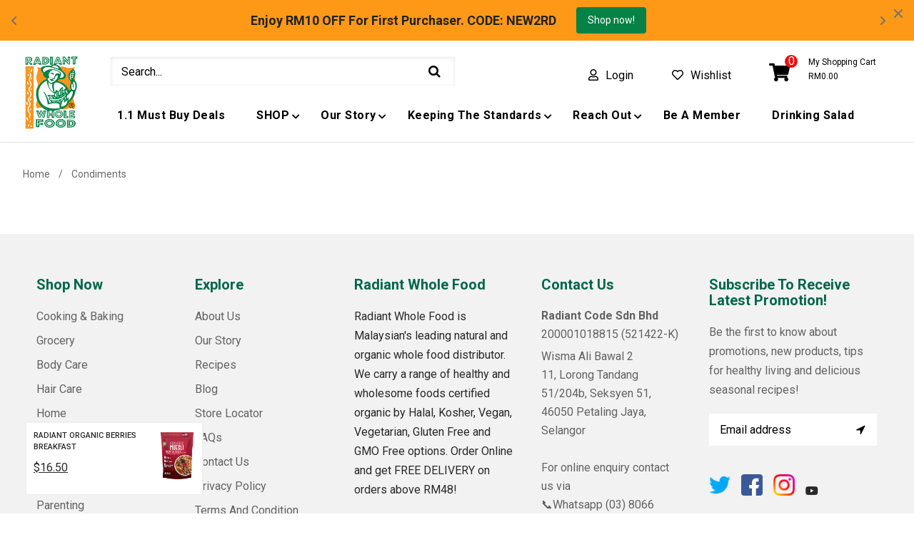

--- FILE ---
content_type: text/html; charset=utf-8
request_url: https://www.radiantwholefood.com.my/collections/types?q=Condiments
body_size: 76380
content:
<!doctype html>
<!--[if lt IE 7]><html class="no-js lt-ie9 lt-ie8 lt-ie7" lang="en"> <![endif]-->
<!--[if IE 7]><html class="no-js lt-ie9 lt-ie8" lang="en"> <![endif]-->
<!--[if IE 8]><html class="no-js lt-ie9" lang="en"> <![endif]-->
<!--[if IE 9 ]><html class="ie9 no-js"> <![endif]-->
<!--[if (gt IE 9)|!(IE)]><!--> <html class="no-js"> <!--<![endif]-->
<head><script>var _listeners=[];EventTarget.prototype.addEventListenerBase=EventTarget.prototype.addEventListener,EventTarget.prototype.addEventListener=function(e,t,p){_listeners.push({target:this,type:e,listener:t}),this.addEventListenerBase(e,t,p)},EventTarget.prototype.removeEventListeners=function(e){for(var t=0;t!=_listeners.length;t++){var r=_listeners[t],n=r.target,s=r.type,i=r.listener;n==this&&s==e&&this.removeEventListener(s,i)}};</script><script type="text/worker" id="spdnworker">onmessage=function(e){var t=new Request("https://api.speedien.com/optimize/0ce84e92c6a03fd53b3bbf5df92d8f04",{redirect:"follow"});fetch(t).then(e=>e.text()).then(e=>{postMessage(e)})};</script>
<script type="text/javascript">var spdnx=new Worker("data:text/javascript;base64,"+btoa(document.getElementById("spdnworker").textContent));spdnx.onmessage=function(t){var e=document.createElement("script");e.type="text/javascript",e.textContent=t.data,document.head.appendChild(e)},spdnx.postMessage("init");</script>
<script type="text/javascript" data-spdn="1">
const observer=new MutationObserver(mutations=>{mutations.forEach(({addedNodes})=>{addedNodes.forEach(node=>{
if(node.tagName==='SCRIPT'&&node.innerHTML.includes('asyncLoad')){node.type='text/spdnscript'}
if(node.nodeType===1&&node.tagName==='SCRIPT'&&node.innerHTML.includes('hotjar')){node.type='text/spdnscript'}
if(node.nodeType===1&&node.tagName==='SCRIPT'&&node.innerHTML.includes('xklaviyo')){node.type='text/spdnscript'}
if(node.nodeType===1&&node.tagName==='SCRIPT'&&node.innerHTML.includes('recaptcha')){node.type='text/spdnscript'}
if(node.nodeType===1&&node.tagName==='SCRIPT'&&node.src.includes('klaviyo')){node.type='text/spdnscript'}
if(node.nodeType===1&&node.tagName==='SCRIPT'&&node.innerHTML.includes('gorgias')){node.type='text/spdnscript'}
if(node.nodeType===1&&node.tagName==='SCRIPT'&&node.innerHTML.includes('facebook.net')){node.type='text/spdnscript'}
if(node.nodeType===1&&node.tagName==='SCRIPT'&&node.src.includes('gorgias')){node.type='text/spdnscript'}
if(node.nodeType===1&&node.tagName==='SCRIPT'&&node.src.includes('stripe')){node.type='text/spdnscript'}
if(node.nodeType===1&&node.tagName==='SCRIPT'&&node.src.includes('mem')){node.type='text/spdnscript'}
if(node.nodeType===1&&node.tagName==='SCRIPT'&&node.src.includes('privy')){node.type='text/spdnscript'}
if(node.nodeType===1&&node.tagName==='SCRIPT'&&node.src.includes('incart')){node.type='text/spdnscript'}
if(node.nodeType===1&&node.tagName==='SCRIPT'&&node.src.includes('webui')){node.type='text/spdnscript'}
 if(node.nodeType===1&&node.tagName==='SCRIPT'&&node.innerHTML.includes('gtag')){node.type='text/spdnscript'}
if(node.nodeType===1&&node.tagName==='SCRIPT'&&node.innerHTML.includes('tagmanager')){node.type='text/spdnscript'}
if(node.nodeType===1&&node.tagName==='SCRIPT'&&node.innerHTML.includes('gtm')){node.type='text/spdnscript'}
if(node.nodeType===1&&node.tagName==='SCRIPT'&&node.src.includes('googlet')){node.type='text/spdnscript'}
if(node.tagName==='SCRIPT'&&node.className=='analytics'){node.type='text/spdnscript'}  })})})
var ua = navigator.userAgent.toLowerCase();if ((ua.indexOf('chrome') > -1 || ua.indexOf('firefox') > -1) && window.location.href.indexOf("no-optimization") === -1 && window.location.href.indexOf("cart") === -1) {observer.observe(document.documentElement,{childList:true,subtree:true})}</script> 
  
  
  <!-- Global site tag (gtag.js) - Google Ads: 603332237 -->
<script async src="https://www.googletagmanager.com/gtag/js?id=AW-603332237"></script>
<script>
  window.dataLayer = window.dataLayer || [];
  function gtag(){dataLayer.push(arguments);}
  gtag('js', new Date());

  gtag('config', 'AW-603332237');
</script>


<!-- Global site tag (gtag.js) - Google Analytics -->
<script async src="https://www.googletagmanager.com/gtag/js?id=UA-171097866-1"></script>
<script>
  window.dataLayer = window.dataLayer || [];
  function gtag(){dataLayer.push(arguments);}
  gtag('js', new Date());

  gtag('config', 'UA-171097866-1');
</script>
  
  
  <!-- JSON-LD is generated by Avanbo -->
  

<script type="application/ld+json">
{
   "@context": "http://schema.org",
   "@type": "WebSite",
   "url": "https://www.radiantwholefood.com.my/",
   "potentialAction": {
     "@type": "SearchAction",
     "target": "https://www.radiantwholefood.com.my/search?q={search_term_string}",
     "query-input": "required name=search_term_string"
   }
}
</script>
<script type="application/ld+json">
{
	"@context": "http://schema.org",
	"@type": "Organization",
	"url": "https://www.radiantwholefood.com.my",

	"logo": "//www.radiantwholefood.com.my/cdn/shop/t/38/assets/logo.png?v=43573405079178650201685001200",

	"sameAs" : [
		"https://facebook.com/radiantwholefood",
        "https://www.instagram.com/radiantwholefood.organic/"
	]
    

}
</script>

<script type='application/ld+json'>
{
  "@context": "http://www.schema.org",
  "@type": "GroceryStore",
  "name": "Radiant Whole Food",
  "url": "https://www.radiantwholefood.com.my",
  "logo": "//www.radiantwholefood.com.my/cdn/shop/t/38/assets/logo.png?v=43573405079178650201685001200",
  "priceRange": "$$",
  "image": "//www.radiantwholefood.com.my/cdn/shop/t/38/assets/logo.png?v=43573405079178650201685001200",
  "description": "",
  "address": {
     "@type": "PostalAddress",
     "streetAddress": "9, Jalan Meranti Puchong, D&#39;25 @ Meranti Puchong",
     "addressLocality": "Puchong",
     "addressRegion": "Selangor",
     "postalCode": "47120",
     "addressCountry": "Malaysia"
  },
  "geo": {
     "@type": "GeoCoordinates",
     "latitude": "2.9694057",
     "longitude": "101.6076055"
  },
  "hasMap": "https://www.google.com/maps/place/Radiant+Code+Sdn+Bhd/@2.9694057,101.6076055,15z/data=!4m5!3m4!1s0x0:0x4f07949b77f6cecc!8m2!3d2.9694057!4d101.6076055",
   "openingHours": "Mo 08:00-17:30 Tu 08:00-17:30 We 08:00-17:30 Th 08:00-17:30 Fr 08:00-17:30",
  "telephone": "0380666336"
}
</script>

<script type="application/ld+json">
    {
        "@context": "http://schema.org",
        "@type": "BreadcrumbList",
        "itemListElement": [{
            "@type": "ListItem",
            "position": 1,
            "item": {
                "@type": "Website",
                "@id": "https://www.radiantwholefood.com.my",
                "name": "Home"
            }
        },{
                "@type": "ListItem",
                "position": 2,
                "item": {
                    "@type": "CollectionPage",
                    "@id":  "https://www.radiantwholefood.com.my/collections/types?q=Condiments",
                    "name": "Condiments"
                }
            }]}
</script><script type="application/ld+json">
    [
        {
            "@context" : "http://schema.org",
            "@type": "CollectionPage",
            "name": "Condiments",
            "url": "https://www.radiantwholefood.com.my/collections/types?q=Condiments",
            "description": "",
            "image": "https://www.radiantwholefood.com.my/cdn/shopifycloud/storefront/assets/no-image-2048-a2addb12.gif"
        },

        {
            "@context" : "http://schema.org",
            "@type" : "Product",
            "url" : "https://www.radiantwholefood.com.my/products/bioitalia-tomato-paste-passata-radiant-whole-food-organic-delivery-kl-pj-malaysia",
            "name" : "Bioitalia Tomato Paste Passata",
            "description" : "Bioitalia Tomato Paste Passata is velvety and sweet-flavored. The unmistakable smell and the rich and intense flavor of Bioitalia tomatoes is possible thanks to the manufacturing that begins just a few hours after the gathering.  IngredientOrganic tomatoesNutritional values per 100genergy 111kj - 26kcalfat 0,2g of which saturated fatty acids 0gcarbohydrate 4,6g of which sugars 2,4gfiber 0gprotein 1,5gsalt 0,5gHow to UseIdeal for short cooking time dishes.Storage ConditionStore in a cool dry place away from direct sunlight. Keep it refrigerated once opened. Net Weight: 700gProduct of Italy Imported and Solely Distributed By: Radiant Code Sdn Bhd.",
            "image": "https://www.radiantwholefood.com.my/cdn/shop/products/bioitalia-tomato-paste-passata-pasta-radiant-whole-food-organic-delivery-kl-pj-malaysia-16029388374153.png?v=1598422869",
            "brand": { "name": "Bioitalia"},
            "sku": "24 003",
            "weight": "1.02kg",
            "aggregateRating": {
                "@type": "AggregateRating",
                "description": "Judge.me Reviews",
                "ratingValue": "4.86",
                "reviewCount": "21"
            },
            "offers" : [
            {
                "@type" : "Offer" ,
                "priceCurrency" : "MYR" ,
                "price" : "18.90" ,
                "priceValidUntil": "2026-04-17",
                "availability" : "http://schema.org/InStock" ,
                "itemCondition": "http://schema.org/NewCondition",
                "sku": "24 003","url" : "https://www.radiantwholefood.com.my/products/bioitalia-tomato-paste-passata-radiant-whole-food-organic-delivery-kl-pj-malaysia?variant=33218709094537" ,
                "seller" : {
                    "@type" : "Organization" ,
                    "name" : "Radiant Whole Food"
                }
            }
        ]},

        {
            "@context" : "http://schema.org",
            "@type" : "Product",
            "url" : "https://www.radiantwholefood.com.my/products/clearspring-bottled-bake-bean-radiant-whole-food-organic-delivery-kl-pj-malaysia",
            "name" : "Clearspring Bottled Organic / Demeter Baked Beans",
            "description" : "Bio Kitchen is the name of our premium range of organic and biodynamic staple foods in clear glass jars which are naturally sweet and full of flavour. Baked Beans in unsweetened tomato sauce, with Mediterranean herbs.What is Demeter?Since 1927, Demeter has been the trademark for products from certified biodynamic production, a method of organic farming originally developed by Austrian philosopher Rudolf Steiner. He introduced the idea of a holistic farming system based around the phases of the moon, composting, and mixing crops with livestock.Key features of Demeter farming: The avoidance of synthetic fertilisers - The use of manures and composts - Frequent crop rotations - Avoidance of chemical soil treatments - Measures to strengthen the life processes in the soil - Consideration of celestial and terrestrial influence.For more information see our Introduction To Demeter Biodynamic FarmingFat FreeSaturated Fat FreeHigh in FibreHigh in ProteinLow SugarOrganic KosherVeganDemeter IngredientsWhite beans* (48.6%), tomatoes* (from concentrate) (39%), water, sea salt, onion powder*, black pepper*, oregano*, basil*, garlic*.* organic/DemeterHow To UseUse it in salads, grain dishes, vegetarian chili, and tortillasStorage ConditionStore in a cool dry place. Best keep refrigerated once opened Nutritional InformationTypical valuesg per 100gEnergy kJ: 330Energy kCal: 79Fat: 0.3of which saturates: 0.1Carbohydrate: 10of which sugars: 1Fiber: 6.4Protein: 5.5Salt: 0.77Dietary StatusYeast FreeKosherFree of Added Alcohol Net Weight: 350gProduct of HollandImported and Solely Distributed By Radiant Code Sdn Bhd.",
            "image": "https://www.radiantwholefood.com.my/cdn/shop/products/clearspring-bottled-bake-bean-condiments-radiant-whole-food-organic-delivery-kl-pj-malaysia-16029349806217.jpg?v=1598422887",
            "brand": { "name": "Clearspring"},
            "sku": "24 015",
            "weight": "0.55kg",
            "aggregateRating": {
                "@type": "AggregateRating",
                "description": "Judge.me Reviews",
                "ratingValue": "5.00",
                "reviewCount": "5"
            },
            "offers" : [
            {
                "@type" : "Offer" ,
                "priceCurrency" : "MYR" ,
                "price" : "16.90" ,
                "priceValidUntil": "2026-04-17",
                "availability" : "http://schema.org/OutOfStock" ,
                "itemCondition": "http://schema.org/NewCondition",
                "sku": "24 015","url" : "https://www.radiantwholefood.com.my/products/clearspring-bottled-bake-bean-radiant-whole-food-organic-delivery-kl-pj-malaysia?variant=33218709782665" ,
                "seller" : {
                    "@type" : "Organization" ,
                    "name" : "Radiant Whole Food"
                }
            }
        ]},

        {
            "@context" : "http://schema.org",
            "@type" : "Product",
            "url" : "https://www.radiantwholefood.com.my/products/clearspring-bottled-chickpeas-radiant-whole-food-organic-delivery-kl-pj-malaysia",
            "name" : "Clearspring Bottled Organic / Demeter Chickpeas",
            "description" : "Bio Kitchen is the name of our premium range of organic and biodynamic staple foods in clear glass jars which are naturally sweet and full of flavour. No need to soak. What is Demeter?Since 1927, Demeter has been the trademark for products from certified biodynamic production, a method of organic farming originally developed by Austrian philosopher Rudolf Steiner. He introduced the idea of a holistic farming system based around the phases of the moon, composting and mixing crops with livestock.Key features of Demeter farming: The avoidance of synthetic fertilisers - The use of manures and composts - Frequent crop rotations - Avoidance of chemical soil treatments - Measures to strengthen the life processes in the soil - Consideration of celestial and terrestrial influence. Low FatLow SugarHigh In ProteinLow In Saturated FatOrganicKosherVeganDemeter IngredientsChickpeas*, water, sea salt. *organic/DemeterMay contain traces of soyaHow To UseMake houmous, roast with spices, use it in salads, soups, grain dishes or make falafel.Storage ConditionStore in a cool dry place. Best keep refrigerated once opened  Nutritional InformationTypical valuesg per 100gEnergy kJ: 423Energy kCal: 101Fat: 1.7of which saturates: 0.2Carbohydrate: 14of which sugars: 3Protein: 5.7Salt: 0.35Dietary StatusYeast FreeKosherFree of Added Alcohol Net Weight: 350gProduct of HollandImported and Solely Distributed By Radiant Code Sdn Bhd.",
            "image": "https://www.radiantwholefood.com.my/cdn/shop/products/clearspring-bottled-chickpeas-condiments-radiant-whole-food-organic-delivery-kl-pj-malaysia-16029347905673.jpg?v=1598422887",
            "brand": { "name": "Clearspring"},
            "sku": "24 011",
            "weight": "0.55kg",
            "aggregateRating": {
                "@type": "AggregateRating",
                "description": "Judge.me Reviews",
                "ratingValue": "5.00",
                "reviewCount": "8"
            },
            "offers" : [
            {
                "@type" : "Offer" ,
                "priceCurrency" : "MYR" ,
                "price" : "16.90" ,
                "priceValidUntil": "2026-04-17",
                "availability" : "http://schema.org/OutOfStock" ,
                "itemCondition": "http://schema.org/NewCondition",
                "sku": "24 011","url" : "https://www.radiantwholefood.com.my/products/clearspring-bottled-chickpeas-radiant-whole-food-organic-delivery-kl-pj-malaysia?variant=33218709520521" ,
                "seller" : {
                    "@type" : "Organization" ,
                    "name" : "Radiant Whole Food"
                }
            }
        ]},

        {
            "@context" : "http://schema.org",
            "@type" : "Product",
            "url" : "https://www.radiantwholefood.com.my/products/clearspring-bottled-garden-peas-radiant-whole-food-organic-delivery-kl-pj-malaysia",
            "name" : "Clearspring Bottled Organic / Demeter Garden Peas",
            "description" : "Bio Kitchen is the name of our premium range of organic and biodynamic staple foods in clear glass jars which are naturally sweet and full of flavour. What is Demeter?Since 1927, Demeter has been the trademark for products from certified biodynamic production, a method of organic farming originally developed by Austrian philosopher Rudolf Steiner. He introduced the idea of a holistic farming system based around the phases of the moon, composting and mixing crops with livestock.Key features of Demeter farming: The avoidance of synthetic fertilisers - The use of manures and composts - Frequent crop rotations - Avoidance of chemical soil treatments - Measures to strengthen the life processes in the soil - Consideration of celestial and terrestrial influence.For more information see our Introduction To Demeter Biodynamic FarmingFat-FreeSaturated Fat-FreeSource of FibreHigh In ProteinLow SugarOrganic KosherVeganDemeterIngredientsGarden Peas*, water, sea salt.*organically grown and from controlled bio-dynamic Demeter farmingHow To UseEat on its own, in salads and warm dishes or make a thick and satisfying creamy pea soupStorage ConditionStore in a cool dry place. Best keep refrigerated once opened Nutritional InformationTypical valuesg per 100gEnergy kJ: 208Energy kCal: 50Fat: 0.3of which saturates: 0of which polyunsaturates: 0.1Carbohydrate: 6.4of which sugars: 3.9Fibre: 3.5Protein: 3.7Salt: 0.32Dietary StatusYeast FreeKosherFree of Added Alcohol Net Weight: 350gProduct of HollandImported and Solely Distributed By Radiant Code Sdn Bhd.",
            "image": "https://www.radiantwholefood.com.my/cdn/shop/products/clearspring-bottled-garden-peas-condiments-radiant-whole-food-organic-delivery-kl-pj-malaysia-16029345579145.jpg?v=1598422888",
            "brand": { "name": "Clearspring"},
            "sku": "24 009",
            "weight": "0.55kg",
            "aggregateRating": {
                "@type": "AggregateRating",
                "description": "Judge.me Reviews",
                "ratingValue": "4.00",
                "reviewCount": "3"
            },
            "offers" : [
            {
                "@type" : "Offer" ,
                "priceCurrency" : "MYR" ,
                "price" : "16.90" ,
                "priceValidUntil": "2026-04-17",
                "availability" : "http://schema.org/InStock" ,
                "itemCondition": "http://schema.org/NewCondition",
                "sku": "24 009","url" : "https://www.radiantwholefood.com.my/products/clearspring-bottled-garden-peas-radiant-whole-food-organic-delivery-kl-pj-malaysia?variant=33218709389449" ,
                "seller" : {
                    "@type" : "Organization" ,
                    "name" : "Radiant Whole Food"
                }
            }
        ]},

        {
            "@context" : "http://schema.org",
            "@type" : "Product",
            "url" : "https://www.radiantwholefood.com.my/products/clearspring-bottled-sauerkraut-radiant-whole-food-organic-delivery-kl-pj-malaysia",
            "name" : "Clearspring Bottled Organic / Demeter Sauerkraut (Pasteurised)",
            "description" : "Bio Kitchen is the name of our premium range of organic and biodynamic staple foods in clear glass jars which are naturally sweet and full of flavour.Sauerkraut literally means sour cabbage in German. Naturally fermented, without added vinegar- just salt and time as well as juniper berries for a delicious and authentic taste. Sauerkraut is made by a pickling process called Lacto-fermentation that is similar to how traditional gherkins and kimchi are made. What is Demeter?Since 1927, Demeter has been the trademark for products from certified biodynamic production, a method of organic farming originally developed by Austrian philosopher Rudolf Steiner. He introduced the idea of a holistic farming system based around the phases of the moon, composting and mixing crops with livestock.Key features of Demeter farming: The avoidance of synthetic fertilisers - The use of manures and composts - Frequent crop rotations - Avoidance of chemical soil treatments - Measures to strengthen the life processes in the soil - Consideration of celestial and terrestrial influence.For more information see our Introduction To Demeter Biodynamic Farming High in ProteinLow SugarFat-FreeSaturated Fat-FreeOrganic KosherVegan DemeterIngredientsIngredients: White cabbage** (97%), sea salt, juniper berries* (1%).**organic/Demeter*organically grownHow To UseEat on its own, cold or warm, with grated carrot and a dash of oil of your choice, make vegetarian sauerkraut stew, stir-fry with mushrooms and serve with noodles or make sauerkraut soup.Storage ConditionStore in a cool dry place. Best keep refrigerated once opened. Please note that this product is pasteurized to make it suitable for safe ambient storage and consumption.Remark:-Might contain one (or a few) black spot floating in the jar.-The &quot; black spot&quot; is Juniper berries that are small, round, dark blue to black (this ingredient adds a slightly piney, peppery flavor to the sauerkraut). -It is safe to eat. Nutritional InformationTypical valuesg per 100gEnergy kJ: 98Energy kCal: 24Fat: 0.1of which saturates: 0Carbohydrate: 3.2of which sugars: 3.1Protein: 1.2Salt: 2Dietary StatusYeast FreeKosherFree of Added Alcohol Net Weight: 360gProduct of HollandImported and Solely Distributed By Radiant Code Sdn Bhd.",
            "image": "https://www.radiantwholefood.com.my/cdn/shop/products/clearspring-bottled-sauerkraut-condiments-radiant-whole-food-organic-delivery-kl-pj-malaysia-16029323329673.jpg?v=1598422887",
            "brand": { "name": "Clearspring"},
            "sku": "24 010",
            "weight": "0.55kg",
            "aggregateRating": {
                "@type": "AggregateRating",
                "description": "Judge.me Reviews",
                "ratingValue": "5.00",
                "reviewCount": "6"
            },
            "offers" : [
            {
                "@type" : "Offer" ,
                "priceCurrency" : "MYR" ,
                "price" : "16.90" ,
                "priceValidUntil": "2026-04-17",
                "availability" : "http://schema.org/OutOfStock" ,
                "itemCondition": "http://schema.org/NewCondition",
                "sku": "24 010","url" : "https://www.radiantwholefood.com.my/products/clearspring-bottled-sauerkraut-radiant-whole-food-organic-delivery-kl-pj-malaysia?variant=33218709454985" ,
                "seller" : {
                    "@type" : "Organization" ,
                    "name" : "Radiant Whole Food"
                }
            }
        ]},

        {
            "@context" : "http://schema.org",
            "@type" : "Product",
            "url" : "https://www.radiantwholefood.com.my/products/clearspring-bottled-sweet-corn-radiant-whole-food-organic-delivery-kl-pj-malaysia",
            "name" : "Clearspring Bottled Organic / Demeter Sweetcorn",
            "description" : "Bio Kitchen is the name of our premium range of organic and biodynamic staple foods in clear glass jars which are naturally sweet and full of flavor.What is Demeter?Since 1927, Demeter has been the trademark for products from certified biodynamic production, a method of organic farming originally developed by Austrian philosopher Rudolf Steiner. He introduced the idea of a holistic farming system based around the phases of the moon, composting, and mixing crops with livestock.Key features of Demeter farming: The avoidance of synthetic fertilisers - The use of manures and composts - Frequent crop rotations - Avoidance of chemical soil treatments - Measures to strengthen the life processes in the soil - Consideration of celestial and terrestrial influence.For more information see our Introduction To Demeter Biodynamic FarmingLow FatSaturated Fat-FreeSource Of ProteinLow SugarOrganic KosherVeganDemeter IngredientsSweetcorn*, water, sea salt.*organically grown and from controlled bio-dynamic Demeter farmingHow To UseUse it in salads, soups, grain dishes, vegetarian chili, and tortillas, and make a creamy sweet corn soup.Storage ConditionStore in a cool dry place. Best keep refrigerated once opened Nutritional InformationTypical valuesg per 100gEnergy kJ: 220Energy kCal: 53Fat: 0.7of which saturates: 0.1of which monounsaturates: 0.3of which polyunsaturates: 0.3Carbohydrate: 9.9of which sugars: 2Fibre: 1.2Protein: 2Salt: 0.59Dietary StatusYeast FreeKosherFree of Added Alcohol Net Weight: 350gProduct of HollandImported and Solely Distributed By Radiant Code Sdn Bhd.",
            "image": "https://www.radiantwholefood.com.my/cdn/shop/products/clearspring-bottled-sweet-corn-condiments-radiant-whole-food-organic-delivery-kl-pj-malaysia-16029260382345.jpg?v=1598422887",
            "brand": { "name": "Clearspring"},
            "sku": "24 008",
            "weight": "0.55kg",
            "offers" : [
            {
                "@type" : "Offer" ,
                "priceCurrency" : "MYR" ,
                "price" : "16.90" ,
                "priceValidUntil": "2026-04-17",
                "availability" : "http://schema.org/InStock" ,
                "itemCondition": "http://schema.org/NewCondition",
                "sku": "24 008","url" : "https://www.radiantwholefood.com.my/products/clearspring-bottled-sweet-corn-radiant-whole-food-organic-delivery-kl-pj-malaysia?variant=33218709323913" ,
                "seller" : {
                    "@type" : "Organization" ,
                    "name" : "Radiant Whole Food"
                }
            }
        ]},

        {
            "@context" : "http://schema.org",
            "@type" : "Product",
            "url" : "https://www.radiantwholefood.com.my/products/radiant-arrow-root-powder-radiant-whole-food-organic-delivery-kl-pj-malaysia",
            "name" : "Radiant Arrowroot Powder, Natural (Gluten Free)",
            "description" : "Use as a thickener for sauces or cooking dishes. It is recommended to add mix with cool liquid or water before adding it to the hot fluid.IngredientsNatural Arrowroot Powder How To UseWhen adding this starch to your favorite liquid meal, we suggest first making a &quot;slurry.&quot; To do so, begin by mixing the arrowroot into a cold liquid such as water or plant-based milk and whisk until it&#39;s smooth. Once your slurry is thoroughly mixed, pour it into your prepared dish to thicken it.Storage ConditionStore in a cool dry place away from heat. Net Weight: 200gProduct of India Imported and Solely Distributed By Radiant Code Sdn Bhd.",
            "image": "https://www.radiantwholefood.com.my/cdn/shop/files/ARROWROOT_1a496895-5ec8-4553-8ae3-b3cff0cecc73.jpg?v=1723097089",
            "brand": { "name": "Radiant Whole Food"},
            "sku": "24 007",
            "weight": "0.22kg",
            "aggregateRating": {
                "@type": "AggregateRating",
                "description": "Judge.me Reviews",
                "ratingValue": "4.67",
                "reviewCount": "6"
            },
            "offers" : [
            {
                "@type" : "Offer" ,
                "priceCurrency" : "MYR" ,
                "price" : "9.90" ,
                "priceValidUntil": "2026-04-17",
                "availability" : "http://schema.org/OutOfStock" ,
                "itemCondition": "http://schema.org/NewCondition",
                "sku": "24 007","url" : "https://www.radiantwholefood.com.my/products/radiant-arrow-root-powder-radiant-whole-food-organic-delivery-kl-pj-malaysia?variant=33218709192841" ,
                "seller" : {
                    "@type" : "Organization" ,
                    "name" : "Radiant Whole Food"
                }
            }
        ]},

        {
            "@context" : "http://schema.org",
            "@type" : "Product",
            "url" : "https://www.radiantwholefood.com.my/products/radiant-kelp-powder-radiant-whole-food-organic-delivery-kl-pj-malaysia",
            "name" : "Radiant Organic Kelp Powder",
            "description" : "Kelp is highest in iron, calcium, potassium, and magnesium and offers substantial amounts of Vitamin B. Maine Coast Sea Vegetables is the first processor worldwide to receive organic certification for its harvesting and handling procedures.  IngredientsKelp Powder How To UseSprinkle on soups, porridge, noodles, and stir-fry vegetables.Storage ConditionStore in a cool dry place. Keep refrigerated once openedNet Weight: 30g Product of ICELAND Imported and Solely Distributed By Radiant Code Sdn Bhd",
            "image": "https://www.radiantwholefood.com.my/cdn/shop/products/radiant-organic-kelp-powder-condiments-radiant-whole-food-organic-delivery-kl-pj-malaysia-16028604498057.jpg?v=1598423175",
            "brand": { "name": "Radiant Whole Food"},
            "sku": "30 004",
            "weight": "0.05kg",
            "aggregateRating": {
                "@type": "AggregateRating",
                "description": "Judge.me Reviews",
                "ratingValue": "5.00",
                "reviewCount": "4"
            },
            "offers" : [
            {
                "@type" : "Offer" ,
                "priceCurrency" : "MYR" ,
                "price" : "7.90" ,
                "priceValidUntil": "2026-04-17",
                "availability" : "http://schema.org/OutOfStock" ,
                "itemCondition": "http://schema.org/NewCondition",
                "sku": "30 004","url" : "https://www.radiantwholefood.com.my/products/radiant-kelp-powder-radiant-whole-food-organic-delivery-kl-pj-malaysia?variant=33218721710217" ,
                "seller" : {
                    "@type" : "Organization" ,
                    "name" : "Radiant Whole Food"
                }
            }
        ]},

        {
            "@context" : "http://schema.org",
            "@type" : "Product",
            "url" : "https://www.radiantwholefood.com.my/products/radiant-shoyu-radiant-whole-food-organic-delivery-kl-pj-malaysia",
            "name" : "Radiant Organic Shoyu",
            "description" : "Radiant Shoyu has a unique flavor that helps to enhance your cooking needs. Naturally brewed with organic soybeans and organic wheat resulting in a more aromatic sauce perfect for dipping or as a table condiment. No MSG or artificial preservatives and added. Traditionally and naturally fermented without additives and preservatives.• Traditional Method • No chemicals• No Preservatives IngredientsOrganic whole soybeans, organic whole wheat, water, and sea salt. How To UseGreat for marinating dishes and flavoring cooking needs. Use as gravy, sauce, marinade, and in Asian stir fry dishes. AllergensContains soy and wheatStorage ConditionStore in a cool dry place away from heat. BioGro (NZ) certified organic. Net Weight: 310mlProduct of ChinaImported and Solely Distributed By Radiant Code Sdn Bhd",
            "image": "https://www.radiantwholefood.com.my/cdn/shop/products/radiant-organic-shoyu-condiments-radiant-whole-food-organic-delivery-kl-pj-malaysia-16028687958153.jpg?v=1598423218",
            "brand": { "name": "Radiant Whole Food"},
            "sku": "18 007",
            "weight": "0.62kg",
            "aggregateRating": {
                "@type": "AggregateRating",
                "description": "Judge.me Reviews",
                "ratingValue": "4.83",
                "reviewCount": "12"
            },
            "offers" : [
            {
                "@type" : "Offer" ,
                "priceCurrency" : "MYR" ,
                "price" : "16.90" ,
                "priceValidUntil": "2026-04-17",
                "availability" : "http://schema.org/InStock" ,
                "itemCondition": "http://schema.org/NewCondition",
                "sku": "18 007","url" : "https://www.radiantwholefood.com.my/products/radiant-shoyu-radiant-whole-food-organic-delivery-kl-pj-malaysia?variant=33218693103753" ,
                "seller" : {
                    "@type" : "Organization" ,
                    "name" : "Radiant Whole Food"
                }
            }
        ]},

        {
            "@context" : "http://schema.org",
            "@type" : "Product",
            "url" : "https://www.radiantwholefood.com.my/products/radiant-tamari-radiant-whole-food-organic-delivery-kl-pj-malaysia",
            "name" : "Radiant Organic Tamari - Wheat Free",
            "description" : "Radiant Tamari is naturally fermented in the traditional way from 100% organic certified whole soya beans. Tamari has a unique flavor that helps to enhance your cooking needs.No MSG or artificial preservatives are added. Suitable for those who are sensitive to wheat. It is wheat-free. Tamari has a unique flavor that helps to enhance your cooking needs. • Naturally Brewed• Organic • AuthenticIngredientsOrganic whole soya beans, water, and sea saltHow To UseUse gravy, sauce, marinade, and in Asian stir-fry dishes.AllergensWheat-free soy sauceStorage ConditionGreat for marinating dishes and flavoring cooking needs. Use as gravy, sauce, marinade, and in Asian stir fry dishes.  Net Weight: 310mlProduct of China Imported and Solely Distributed By Radiant Code Sdn Bhd",
            "image": "https://www.radiantwholefood.com.my/cdn/shop/products/radiant-organic-tamari-condiments-radiant-whole-food-organic-delivery-kl-pj-malaysia-16028799434889.jpg?v=1598423229",
            "brand": { "name": "Radiant Whole Food"},
            "sku": "18 008",
            "weight": "0.62kg",
            "aggregateRating": {
                "@type": "AggregateRating",
                "description": "Judge.me Reviews",
                "ratingValue": "5.00",
                "reviewCount": "3"
            },
            "offers" : [
            {
                "@type" : "Offer" ,
                "priceCurrency" : "MYR" ,
                "price" : "16.90" ,
                "priceValidUntil": "2026-04-17",
                "availability" : "http://schema.org/InStock" ,
                "itemCondition": "http://schema.org/NewCondition",
                "sku": "18 008","url" : "https://www.radiantwholefood.com.my/products/radiant-tamari-radiant-whole-food-organic-delivery-kl-pj-malaysia?variant=33218693398665" ,
                "seller" : {
                    "@type" : "Organization" ,
                    "name" : "Radiant Whole Food"
                }
            }
        ]}]
</script>

  <!-- End of Avanbo JSON-LD -->



  <!-- Basic page needs ================================================== -->
  <meta charset="utf-8">
  <!--[if IE]><meta http-equiv='X-UA-Compatible' content='IE=edge,chrome=1'><![endif]-->

  
  <link rel="shortcut icon" href="//www.radiantwholefood.com.my/cdn/shop/t/38/assets/favicon.png?v=13404379169020645771685001170" type="image/png" />
  

  <!-- Title and description ================================================== -->
  
<!-- Added by AVADA SEO Suite -->

<!-- /Added by AVADA SEO Suite -->
<title>
    Condiments &ndash; Radiant Whole Food
  </title>
  
  <!-- Social meta ================================================== -->
  

  <meta property="og:type" content="website">
  <meta property="og:title" content="Condiments">
  <meta property="og:url" content="https://www.radiantwholefood.com.my/collections/types?q=condiments">
  
  <meta property="og:image" content="http://www.radiantwholefood.com.my/cdn/shop/t/38/assets/logo.png?v=43573405079178650201685001200">
  <meta property="og:image:secure_url" content="https://www.radiantwholefood.com.my/cdn/shop/t/38/assets/logo.png?v=43573405079178650201685001200">
  


<meta property="og:site_name" content="Radiant Whole Food">



<meta name="twitter:card" content="summary">





  <!-- Helpers ================================================== -->
  <link rel="canonical" href="https://www.radiantwholefood.com.my/collections/types?q=condiments">
  <meta name="viewport" content="width=device-width,initial-scale=1">
  <meta name="theme-color" content="#7fc954">

  <!-- CSS ================================================== -->
  <link href="//www.radiantwholefood.com.my/cdn/shop/t/38/assets/frame.scss.css?v=173680981697031792311768556711" rel="stylesheet" type="text/css" media="all" />  
  <link href="//www.radiantwholefood.com.my/cdn/shop/t/38/assets/style.css?v=136585007067873634131768556709" rel="stylesheet" type="text/css" media="all" />  
  <link href="//www.radiantwholefood.com.my/cdn/shop/t/38/assets/slick-theme.css?v=145511106506976313121768556710" rel="stylesheet" type="text/css" media="all" />
  <link href="//www.radiantwholefood.com.my/cdn/shop/t/38/assets/slick.scss.css?v=103027771206994414041768556709" rel="stylesheet" type="text/css" media="all" />
  <link href="//www.radiantwholefood.com.my/cdn/shop/t/38/assets/slick-slider.css?v=30700252247963399991685001227" rel="stylesheet" type="text/css" media="all" />
  <link href="//www.radiantwholefood.com.my/cdn/shop/t/38/assets/custom.scss.css?v=90130217185004224261705651170" rel="stylesheet" type="text/css" media="all" />
  
  <link href="//www.radiantwholefood.com.my/cdn/shop/t/38/assets/animate.css?v=170469424254788653381685001139" rel="stylesheet" type="text/css" media="all" />
  <link href="//www.radiantwholefood.com.my/cdn/shop/t/38/assets/font-all.min.css?v=63999085401304646151685001171" rel="stylesheet" type="text/css" media="all" />

  
  <link rel="stylesheet" type="text/css" href="//fonts.googleapis.com/css?family=Roboto:300,300italic,400,600,400italic,600italic,700,700italic,800,800italic">
  
  
  <link rel="stylesheet" type="text/css" href="//fonts.googleapis.com/css?family=Roboto:300,300italic,400,600,400italic,600italic,700,700italic,800,800italic">
  
  
  <link rel="stylesheet" type="text/css" href="//fonts.googleapis.com/css?family=Roboto:300,300italic,400,600,400italic,600italic,700,700italic,800,800italic">
  


  <!-- Header hook for plugins ================================================== -->
  <script>
  const boostSDAssetFileURL = "\/\/www.radiantwholefood.com.my\/cdn\/shop\/t\/38\/assets\/boost_sd_assets_file_url.gif?18377";
  window.boostSDAssetFileURL = boostSDAssetFileURL;

  if (window.boostSDAppConfig) {
    window.boostSDAppConfig.generalSettings.custom_js_asset_url = "//www.radiantwholefood.com.my/cdn/shop/t/38/assets/boost-sd-custom.js?v=160962118398746674481685001155";
    window.boostSDAppConfig.generalSettings.custom_css_asset_url = "//www.radiantwholefood.com.my/cdn/shop/t/38/assets/boost-sd-custom.css?v=72809539502277619291727672782";
  }

  
  window.addEventListener('DOMContentLoaded', async () => {
    
    
      
        window.boostSDFallback = {
          productPerPage: 24,
          products: [{"id":4804422893705,"title":"Bioitalia Tomato Paste Passata","handle":"bioitalia-tomato-paste-passata-radiant-whole-food-organic-delivery-kl-pj-malaysia","description":"\u003cp\u003eBioitalia Tomato Paste Passata is velvety and sweet-flavored. The unmistakable smell and the rich and intense flavor of Bioitalia tomatoes is possible thanks to the manufacturing that begins just a few hours after the gathering.  \u003cbr\u003e\u003cbr\u003e\u003cstrong data-mce-fragment=\"1\"\u003e\u003cu data-mce-fragment=\"1\"\u003eIngredient\u003cbr\u003e\u003c\/u\u003e\u003c\/strong\u003eOrganic tomatoes\u003cbr\u003e\u003cbr\u003e\u003cspan style=\"text-decoration: underline;\"\u003e\u003cstrong\u003eNutritional values per 100g\u003c\/strong\u003e\u003c\/span\u003e\u003cbr data-mce-fragment=\"1\"\u003e\u003cspan data-mce-fragment=\"1\"\u003eenergy 111kj - 26kcal\u003cbr\u003e\u003c\/span\u003e\u003cbr data-mce-fragment=\"1\"\u003e\u003cspan data-mce-fragment=\"1\"\u003efat 0,2g \u003c\/span\u003e\u003cem data-mce-fragment=\"1\"\u003eof which saturated fatty acids\u003c\/em\u003e\u003cspan data-mce-fragment=\"1\"\u003e 0g\u003c\/span\u003e\u003cbr data-mce-fragment=\"1\"\u003e\u003cspan data-mce-fragment=\"1\"\u003e\u003cbr\u003ecarbohydrate 4,6g\u003c\/span\u003e\u003cem data-mce-fragment=\"1\"\u003e\u003cspan data-mce-fragment=\"1\"\u003e \u003c\/span\u003eof which sugars\u003c\/em\u003e\u003cspan data-mce-fragment=\"1\"\u003e 2,4g\u003c\/span\u003e\u003cbr data-mce-fragment=\"1\"\u003e\u003cspan data-mce-fragment=\"1\"\u003e\u003cbr\u003efiber 0g\u003c\/span\u003e\u003cbr data-mce-fragment=\"1\"\u003e\u003cspan data-mce-fragment=\"1\"\u003e\u003cbr\u003eprotein 1,5g\u003c\/span\u003e\u003cbr data-mce-fragment=\"1\"\u003e\u003cspan data-mce-fragment=\"1\"\u003e\u003cbr\u003esalt 0,5g\u003cbr\u003e\u003cbr\u003e\u003cspan style=\"text-decoration: underline;\"\u003e\u003cstrong\u003eHow to Use\u003c\/strong\u003e\u003c\/span\u003e\u003cbr data-mce-fragment=\"1\"\u003eIdeal for short cooking time dishes.\u003cbr\u003e\u003cbr data-mce-fragment=\"1\"\u003e\u003cspan style=\"text-decoration: underline;\"\u003e\u003cstrong data-mce-fragment=\"1\"\u003eStorage Condition\u003cbr data-mce-fragment=\"1\"\u003e\u003c\/strong\u003e\u003c\/span\u003eStore in a cool dry place away from direct sunlight. Keep it refrigerated once opened. \u003cbr\u003e\u003cbr\u003e\u003c\/span\u003e\u003c\/p\u003e\n\u003cp\u003e\u003cstrong data-mce-fragment=\"1\"\u003eNet Weight: 700g\u003c\/strong\u003e\u003c\/p\u003e\n\u003cp\u003e\u003cstrong\u003eProduct of Italy \u003c\/strong\u003e\u003c\/p\u003e\n\u003cp\u003e\u003cstrong\u003eImported and Solely Distributed By: Radiant Code Sdn Bhd.\u003c\/strong\u003e\u003c\/p\u003e","published_at":"2021-09-23T11:23:12+08:00","created_at":"2020-04-04T18:40:29+08:00","vendor":"Bioitalia","type":"Condiments","tags":["cert:organic","size:700ml"],"price":1890,"price_min":1890,"price_max":1890,"available":true,"price_varies":false,"compare_at_price":null,"compare_at_price_min":0,"compare_at_price_max":0,"compare_at_price_varies":false,"variants":[{"id":33218709094537,"title":"Default Title","option1":"Default Title","option2":null,"option3":null,"sku":"24 003","requires_shipping":true,"taxable":false,"featured_image":null,"available":true,"name":"Bioitalia Tomato Paste Passata","public_title":null,"options":["Default Title"],"price":1890,"weight":1020,"compare_at_price":null,"inventory_management":"shopify","barcode":"","requires_selling_plan":false,"selling_plan_allocations":[]}],"images":["\/\/www.radiantwholefood.com.my\/cdn\/shop\/products\/bioitalia-tomato-paste-passata-pasta-radiant-whole-food-organic-delivery-kl-pj-malaysia-16029388374153.png?v=1598422869"],"featured_image":"\/\/www.radiantwholefood.com.my\/cdn\/shop\/products\/bioitalia-tomato-paste-passata-pasta-radiant-whole-food-organic-delivery-kl-pj-malaysia-16029388374153.png?v=1598422869","options":["Title"],"media":[{"alt":null,"id":8870797508745,"position":1,"preview_image":{"aspect_ratio":1.0,"height":800,"width":800,"src":"\/\/www.radiantwholefood.com.my\/cdn\/shop\/products\/bioitalia-tomato-paste-passata-pasta-radiant-whole-food-organic-delivery-kl-pj-malaysia-16029388374153.png?v=1598422869"},"aspect_ratio":1.0,"height":800,"media_type":"image","src":"\/\/www.radiantwholefood.com.my\/cdn\/shop\/products\/bioitalia-tomato-paste-passata-pasta-radiant-whole-food-organic-delivery-kl-pj-malaysia-16029388374153.png?v=1598422869","width":800}],"requires_selling_plan":false,"selling_plan_groups":[],"content":"\u003cp\u003eBioitalia Tomato Paste Passata is velvety and sweet-flavored. The unmistakable smell and the rich and intense flavor of Bioitalia tomatoes is possible thanks to the manufacturing that begins just a few hours after the gathering.  \u003cbr\u003e\u003cbr\u003e\u003cstrong data-mce-fragment=\"1\"\u003e\u003cu data-mce-fragment=\"1\"\u003eIngredient\u003cbr\u003e\u003c\/u\u003e\u003c\/strong\u003eOrganic tomatoes\u003cbr\u003e\u003cbr\u003e\u003cspan style=\"text-decoration: underline;\"\u003e\u003cstrong\u003eNutritional values per 100g\u003c\/strong\u003e\u003c\/span\u003e\u003cbr data-mce-fragment=\"1\"\u003e\u003cspan data-mce-fragment=\"1\"\u003eenergy 111kj - 26kcal\u003cbr\u003e\u003c\/span\u003e\u003cbr data-mce-fragment=\"1\"\u003e\u003cspan data-mce-fragment=\"1\"\u003efat 0,2g \u003c\/span\u003e\u003cem data-mce-fragment=\"1\"\u003eof which saturated fatty acids\u003c\/em\u003e\u003cspan data-mce-fragment=\"1\"\u003e 0g\u003c\/span\u003e\u003cbr data-mce-fragment=\"1\"\u003e\u003cspan data-mce-fragment=\"1\"\u003e\u003cbr\u003ecarbohydrate 4,6g\u003c\/span\u003e\u003cem data-mce-fragment=\"1\"\u003e\u003cspan data-mce-fragment=\"1\"\u003e \u003c\/span\u003eof which sugars\u003c\/em\u003e\u003cspan data-mce-fragment=\"1\"\u003e 2,4g\u003c\/span\u003e\u003cbr data-mce-fragment=\"1\"\u003e\u003cspan data-mce-fragment=\"1\"\u003e\u003cbr\u003efiber 0g\u003c\/span\u003e\u003cbr data-mce-fragment=\"1\"\u003e\u003cspan data-mce-fragment=\"1\"\u003e\u003cbr\u003eprotein 1,5g\u003c\/span\u003e\u003cbr data-mce-fragment=\"1\"\u003e\u003cspan data-mce-fragment=\"1\"\u003e\u003cbr\u003esalt 0,5g\u003cbr\u003e\u003cbr\u003e\u003cspan style=\"text-decoration: underline;\"\u003e\u003cstrong\u003eHow to Use\u003c\/strong\u003e\u003c\/span\u003e\u003cbr data-mce-fragment=\"1\"\u003eIdeal for short cooking time dishes.\u003cbr\u003e\u003cbr data-mce-fragment=\"1\"\u003e\u003cspan style=\"text-decoration: underline;\"\u003e\u003cstrong data-mce-fragment=\"1\"\u003eStorage Condition\u003cbr data-mce-fragment=\"1\"\u003e\u003c\/strong\u003e\u003c\/span\u003eStore in a cool dry place away from direct sunlight. Keep it refrigerated once opened. \u003cbr\u003e\u003cbr\u003e\u003c\/span\u003e\u003c\/p\u003e\n\u003cp\u003e\u003cstrong data-mce-fragment=\"1\"\u003eNet Weight: 700g\u003c\/strong\u003e\u003c\/p\u003e\n\u003cp\u003e\u003cstrong\u003eProduct of Italy \u003c\/strong\u003e\u003c\/p\u003e\n\u003cp\u003e\u003cstrong\u003eImported and Solely Distributed By: Radiant Code Sdn Bhd.\u003c\/strong\u003e\u003c\/p\u003e"},{"id":4804423516297,"title":"Clearspring Bottled Organic \/ Demeter Baked Beans","handle":"clearspring-bottled-bake-bean-radiant-whole-food-organic-delivery-kl-pj-malaysia","description":"\u003cp data-mce-fragment=\"1\"\u003e\u003cspan data-mce-fragment=\"1\"\u003eBio Kitchen is the name of our premium range of organic and biodynamic staple foods in clear glass jars which are naturally sweet and full of flavour. Baked Beans in unsweetened tomato sauce, with Mediterranean herbs.\u003c\/span\u003e\u003cbr data-mce-fragment=\"1\"\u003e\u003cbr data-mce-fragment=\"1\"\u003e\u003cstrong data-mce-fragment=\"1\"\u003eWhat is Demeter?\u003c\/strong\u003e\u003c\/p\u003e\n\u003cp data-mce-fragment=\"1\"\u003eSince 1927, Demeter has been the trademark for products from certified biodynamic production, a method of organic farming originally developed by Austrian philosopher Rudolf Steiner. He introduced the idea of a holistic farming system based around the phases of the moon, composting, and mixing crops with livestock.\u003c\/p\u003e\n\u003cp data-mce-fragment=\"1\"\u003e\u003cstrong data-mce-fragment=\"1\"\u003eKey features of Demeter farming:\u003c\/strong\u003e The avoidance of synthetic fertilisers - The use of manures and composts - Frequent crop rotations - Avoidance of chemical soil treatments - Measures to strengthen the life processes in the soil - Consideration of celestial and terrestrial influence.\u003c\/p\u003e\n\u003cp data-mce-fragment=\"1\"\u003eFor more information see our \u003ca data-mce-fragment=\"1\" href=\"https:\/\/www.clearspring.co.uk\/blogs\/news\/17269828-an-introduction-to-demeter-biodynamic-farming\" data-mce-href=\"https:\/\/www.clearspring.co.uk\/blogs\/news\/17269828-an-introduction-to-demeter-biodynamic-farming\"\u003eIntroduction To Demeter Biodynamic Farming\u003cbr data-mce-fragment=\"1\"\u003e\u003cbr data-mce-fragment=\"1\"\u003e\u003c\/a\u003e\u003c\/p\u003e\n\u003cul data-mce-fragment=\"1\"\u003e\n\u003cli\u003eFat Free\u003c\/li\u003e\n\u003cli\u003eSaturated Fat Free\u003c\/li\u003e\n\u003cli\u003eHigh in Fibre\u003c\/li\u003e\n\u003cli\u003eHigh in Protein\u003c\/li\u003e\n\u003cli\u003eLow Sugar\u003c\/li\u003e\n\u003cli data-mce-fragment=\"1\"\u003eOrganic \u003c\/li\u003e\n\u003cli data-mce-fragment=\"1\"\u003eKosher\u003c\/li\u003e\n\u003cli data-mce-fragment=\"1\"\u003eVegan\u003c\/li\u003e\n\u003cli data-mce-fragment=\"1\"\u003eDemeter\u003c\/li\u003e\n\u003c\/ul\u003e\n\u003cp data-mce-fragment=\"1\"\u003e \u003cbr data-mce-fragment=\"1\"\u003e\u003cstrong data-mce-fragment=\"1\"\u003e\u003cspan data-mce-fragment=\"1\" style=\"text-decoration: underline;\" data-mce-style=\"text-decoration: underline;\"\u003eIngredients\u003c\/span\u003e\u003c\/strong\u003e\u003cbr\u003eWhite beans* (48.6%), tomatoes* (from concentrate) (39%), water, sea salt, onion powder*, black pepper*, oregano*, basil*, garlic*.\u003cbr data-mce-fragment=\"1\"\u003e* organic\/Demeter\u003cbr\u003e\u003cbr data-mce-fragment=\"1\"\u003e\u003ci data-mce-fragment=\"1\"\u003e\u003c\/i\u003e\u003cspan style=\"text-decoration: underline;\" data-mce-style=\"text-decoration: underline;\"\u003e\u003cstrong data-mce-fragment=\"1\"\u003eHow To Use\u003cbr data-mce-fragment=\"1\"\u003e\u003c\/strong\u003e\u003c\/span\u003eUse it in salads, grain dishes, vegetarian chili, and tortillas\u003cbr data-mce-fragment=\"1\"\u003e\u003cbr data-mce-fragment=\"1\"\u003e\u003c\/p\u003e\n\u003cp data-mce-fragment=\"1\"\u003e\u003cspan data-mce-fragment=\"1\"\u003e\u003cstrong data-mce-fragment=\"1\"\u003eStorage Condition\u003cbr data-mce-fragment=\"1\"\u003e\u003c\/strong\u003e\u003c\/span\u003e\u003cspan data-mce-fragment=\"1\"\u003eStore in a cool dry place. Best keep refrigerated once opened \u003cbr data-mce-fragment=\"1\"\u003e\u003cbr data-mce-fragment=\"1\"\u003e\u003c\/span\u003e\u003c\/p\u003e\n\u003ch4\u003eNutritional Information\u003c\/h4\u003e\n\u003ctable class=\"nut_table\"\u003e\n\u003ctbody\u003e\n\u003ctr style=\"height: 18px;\"\u003e\n\u003cth style=\"height: 18px;\"\u003eTypical values\u003c\/th\u003e\n\u003cth style=\"height: 18px;\"\u003eg per 100g\u003c\/th\u003e\n\u003c\/tr\u003e\n\u003ctr style=\"height: 18px;\"\u003e\n\u003ctd style=\"height: 18px;\" class=\"label\"\u003eEnergy kJ:\u003c\/td\u003e\n\u003ctd style=\"height: 18px;\"\u003e 330\u003c\/td\u003e\n\u003c\/tr\u003e\n\u003ctr style=\"height: 18px;\"\u003e\n\u003ctd style=\"height: 18px;\" class=\"label\"\u003eEnergy kCal:\u003c\/td\u003e\n\u003ctd style=\"height: 18px;\"\u003e 79\u003c\/td\u003e\n\u003c\/tr\u003e\n\u003ctr style=\"height: 18px;\"\u003e\n\u003ctd style=\"height: 18px;\" class=\"label\"\u003eFat:\u003c\/td\u003e\n\u003ctd style=\"height: 18px;\"\u003e 0.3\u003c\/td\u003e\n\u003c\/tr\u003e\n\u003ctr style=\"height: 18px;\"\u003e\n\u003ctd style=\"height: 18px;\" class=\"label\"\u003eof which saturates:\u003c\/td\u003e\n\u003ctd style=\"height: 18px;\"\u003e 0.1\u003c\/td\u003e\n\u003c\/tr\u003e\n\u003ctr style=\"height: 18px;\"\u003e\n\u003ctd style=\"height: 18px;\" class=\"label\"\u003eCarbohydrate:\u003c\/td\u003e\n\u003ctd style=\"height: 18px;\"\u003e 10\u003c\/td\u003e\n\u003c\/tr\u003e\n\u003ctr style=\"height: 18px;\"\u003e\n\u003ctd style=\"height: 18px;\" class=\"label\"\u003eof which sugars:\u003c\/td\u003e\n\u003ctd style=\"height: 18px;\"\u003e 1\u003c\/td\u003e\n\u003c\/tr\u003e\n\u003ctr style=\"height: 18px;\"\u003e\n\u003ctd style=\"height: 18px;\" class=\"label\"\u003eFiber:\u003c\/td\u003e\n\u003ctd style=\"height: 18px;\"\u003e 6.4\u003c\/td\u003e\n\u003c\/tr\u003e\n\u003ctr style=\"height: 18px;\"\u003e\n\u003ctd style=\"height: 18px;\" class=\"label\"\u003eProtein:\u003c\/td\u003e\n\u003ctd style=\"height: 18px;\"\u003e 5.5\u003c\/td\u003e\n\u003c\/tr\u003e\n\u003ctr style=\"height: 30.9618px;\"\u003e\n\u003ctd style=\"height: 30.9618px;\" class=\"label\"\u003eSalt:\u003c\/td\u003e\n\u003ctd style=\"height: 30.9618px;\"\u003e 0.77\u003c\/td\u003e\n\u003c\/tr\u003e\n\u003c\/tbody\u003e\n\u003c\/table\u003e\n\u003ch4 data-mce-fragment=\"1\"\u003e\u003c\/h4\u003e\n\u003cdiv data-mce-fragment=\"1\" class=\"table-wrapper\"\u003e\u003cbr\u003e\u003c\/div\u003e\n\u003ch4\u003eDietary Status\u003c\/h4\u003e\n\u003ctable class=\"nut_table\"\u003e\n\u003ctbody\u003e\n\u003ctr\u003e\n\u003ctd class=\"label\"\u003eYeast Free\u003c\/td\u003e\n\u003c\/tr\u003e\n\u003ctr\u003e\n\u003ctd class=\"label\"\u003eKosher\u003c\/td\u003e\n\u003c\/tr\u003e\n\u003ctr\u003e\n\u003ctd class=\"label\"\u003eFree of Added Alcohol\u003c\/td\u003e\n\u003c\/tr\u003e\n\u003c\/tbody\u003e\n\u003c\/table\u003e\n\u003cp data-mce-fragment=\"1\"\u003e \u003c\/p\u003e\n\u003cp data-mce-fragment=\"1\"\u003e\u003cbr data-mce-fragment=\"1\"\u003e\u003cspan data-mce-fragment=\"1\"\u003e\u003cstrong data-mce-fragment=\"1\"\u003eNet Weight: 350g\u003cbr data-mce-fragment=\"1\"\u003e\u003cbr data-mce-fragment=\"1\"\u003e\u003c\/strong\u003e\u003c\/span\u003e\u003cstrong data-mce-fragment=\"1\"\u003eProduct of Holland\u003cbr data-mce-fragment=\"1\"\u003e\u003cbr data-mce-fragment=\"1\"\u003e\u003c\/strong\u003e\u003cem data-mce-fragment=\"1\"\u003e\u003cstrong data-mce-fragment=\"1\"\u003eImported and Solely Distributed By Radiant Code Sdn Bhd.\u003c\/strong\u003e\u003c\/em\u003e\u003c\/p\u003e","published_at":"2020-04-04T18:40:32+08:00","created_at":"2020-04-04T18:40:32+08:00","vendor":"Clearspring","type":"Condiments","tags":["cert:kosher","cert:organic","size:350g"],"price":1690,"price_min":1690,"price_max":1690,"available":false,"price_varies":false,"compare_at_price":null,"compare_at_price_min":0,"compare_at_price_max":0,"compare_at_price_varies":false,"variants":[{"id":33218709782665,"title":"Default Title","option1":"Default Title","option2":null,"option3":null,"sku":"24 015","requires_shipping":true,"taxable":false,"featured_image":null,"available":false,"name":"Clearspring Bottled Organic \/ Demeter Baked Beans","public_title":null,"options":["Default Title"],"price":1690,"weight":550,"compare_at_price":null,"inventory_management":"shopify","barcode":"","requires_selling_plan":false,"selling_plan_allocations":[]}],"images":["\/\/www.radiantwholefood.com.my\/cdn\/shop\/products\/clearspring-bottled-bake-bean-condiments-radiant-whole-food-organic-delivery-kl-pj-malaysia-16029349806217.jpg?v=1598422887"],"featured_image":"\/\/www.radiantwholefood.com.my\/cdn\/shop\/products\/clearspring-bottled-bake-bean-condiments-radiant-whole-food-organic-delivery-kl-pj-malaysia-16029349806217.jpg?v=1598422887","options":["Title"],"media":[{"alt":null,"id":8870682427529,"position":1,"preview_image":{"aspect_ratio":1.0,"height":1000,"width":1000,"src":"\/\/www.radiantwholefood.com.my\/cdn\/shop\/products\/clearspring-bottled-bake-bean-condiments-radiant-whole-food-organic-delivery-kl-pj-malaysia-16029349806217.jpg?v=1598422887"},"aspect_ratio":1.0,"height":1000,"media_type":"image","src":"\/\/www.radiantwholefood.com.my\/cdn\/shop\/products\/clearspring-bottled-bake-bean-condiments-radiant-whole-food-organic-delivery-kl-pj-malaysia-16029349806217.jpg?v=1598422887","width":1000}],"requires_selling_plan":false,"selling_plan_groups":[],"content":"\u003cp data-mce-fragment=\"1\"\u003e\u003cspan data-mce-fragment=\"1\"\u003eBio Kitchen is the name of our premium range of organic and biodynamic staple foods in clear glass jars which are naturally sweet and full of flavour. Baked Beans in unsweetened tomato sauce, with Mediterranean herbs.\u003c\/span\u003e\u003cbr data-mce-fragment=\"1\"\u003e\u003cbr data-mce-fragment=\"1\"\u003e\u003cstrong data-mce-fragment=\"1\"\u003eWhat is Demeter?\u003c\/strong\u003e\u003c\/p\u003e\n\u003cp data-mce-fragment=\"1\"\u003eSince 1927, Demeter has been the trademark for products from certified biodynamic production, a method of organic farming originally developed by Austrian philosopher Rudolf Steiner. He introduced the idea of a holistic farming system based around the phases of the moon, composting, and mixing crops with livestock.\u003c\/p\u003e\n\u003cp data-mce-fragment=\"1\"\u003e\u003cstrong data-mce-fragment=\"1\"\u003eKey features of Demeter farming:\u003c\/strong\u003e The avoidance of synthetic fertilisers - The use of manures and composts - Frequent crop rotations - Avoidance of chemical soil treatments - Measures to strengthen the life processes in the soil - Consideration of celestial and terrestrial influence.\u003c\/p\u003e\n\u003cp data-mce-fragment=\"1\"\u003eFor more information see our \u003ca data-mce-fragment=\"1\" href=\"https:\/\/www.clearspring.co.uk\/blogs\/news\/17269828-an-introduction-to-demeter-biodynamic-farming\" data-mce-href=\"https:\/\/www.clearspring.co.uk\/blogs\/news\/17269828-an-introduction-to-demeter-biodynamic-farming\"\u003eIntroduction To Demeter Biodynamic Farming\u003cbr data-mce-fragment=\"1\"\u003e\u003cbr data-mce-fragment=\"1\"\u003e\u003c\/a\u003e\u003c\/p\u003e\n\u003cul data-mce-fragment=\"1\"\u003e\n\u003cli\u003eFat Free\u003c\/li\u003e\n\u003cli\u003eSaturated Fat Free\u003c\/li\u003e\n\u003cli\u003eHigh in Fibre\u003c\/li\u003e\n\u003cli\u003eHigh in Protein\u003c\/li\u003e\n\u003cli\u003eLow Sugar\u003c\/li\u003e\n\u003cli data-mce-fragment=\"1\"\u003eOrganic \u003c\/li\u003e\n\u003cli data-mce-fragment=\"1\"\u003eKosher\u003c\/li\u003e\n\u003cli data-mce-fragment=\"1\"\u003eVegan\u003c\/li\u003e\n\u003cli data-mce-fragment=\"1\"\u003eDemeter\u003c\/li\u003e\n\u003c\/ul\u003e\n\u003cp data-mce-fragment=\"1\"\u003e \u003cbr data-mce-fragment=\"1\"\u003e\u003cstrong data-mce-fragment=\"1\"\u003e\u003cspan data-mce-fragment=\"1\" style=\"text-decoration: underline;\" data-mce-style=\"text-decoration: underline;\"\u003eIngredients\u003c\/span\u003e\u003c\/strong\u003e\u003cbr\u003eWhite beans* (48.6%), tomatoes* (from concentrate) (39%), water, sea salt, onion powder*, black pepper*, oregano*, basil*, garlic*.\u003cbr data-mce-fragment=\"1\"\u003e* organic\/Demeter\u003cbr\u003e\u003cbr data-mce-fragment=\"1\"\u003e\u003ci data-mce-fragment=\"1\"\u003e\u003c\/i\u003e\u003cspan style=\"text-decoration: underline;\" data-mce-style=\"text-decoration: underline;\"\u003e\u003cstrong data-mce-fragment=\"1\"\u003eHow To Use\u003cbr data-mce-fragment=\"1\"\u003e\u003c\/strong\u003e\u003c\/span\u003eUse it in salads, grain dishes, vegetarian chili, and tortillas\u003cbr data-mce-fragment=\"1\"\u003e\u003cbr data-mce-fragment=\"1\"\u003e\u003c\/p\u003e\n\u003cp data-mce-fragment=\"1\"\u003e\u003cspan data-mce-fragment=\"1\"\u003e\u003cstrong data-mce-fragment=\"1\"\u003eStorage Condition\u003cbr data-mce-fragment=\"1\"\u003e\u003c\/strong\u003e\u003c\/span\u003e\u003cspan data-mce-fragment=\"1\"\u003eStore in a cool dry place. Best keep refrigerated once opened \u003cbr data-mce-fragment=\"1\"\u003e\u003cbr data-mce-fragment=\"1\"\u003e\u003c\/span\u003e\u003c\/p\u003e\n\u003ch4\u003eNutritional Information\u003c\/h4\u003e\n\u003ctable class=\"nut_table\"\u003e\n\u003ctbody\u003e\n\u003ctr style=\"height: 18px;\"\u003e\n\u003cth style=\"height: 18px;\"\u003eTypical values\u003c\/th\u003e\n\u003cth style=\"height: 18px;\"\u003eg per 100g\u003c\/th\u003e\n\u003c\/tr\u003e\n\u003ctr style=\"height: 18px;\"\u003e\n\u003ctd style=\"height: 18px;\" class=\"label\"\u003eEnergy kJ:\u003c\/td\u003e\n\u003ctd style=\"height: 18px;\"\u003e 330\u003c\/td\u003e\n\u003c\/tr\u003e\n\u003ctr style=\"height: 18px;\"\u003e\n\u003ctd style=\"height: 18px;\" class=\"label\"\u003eEnergy kCal:\u003c\/td\u003e\n\u003ctd style=\"height: 18px;\"\u003e 79\u003c\/td\u003e\n\u003c\/tr\u003e\n\u003ctr style=\"height: 18px;\"\u003e\n\u003ctd style=\"height: 18px;\" class=\"label\"\u003eFat:\u003c\/td\u003e\n\u003ctd style=\"height: 18px;\"\u003e 0.3\u003c\/td\u003e\n\u003c\/tr\u003e\n\u003ctr style=\"height: 18px;\"\u003e\n\u003ctd style=\"height: 18px;\" class=\"label\"\u003eof which saturates:\u003c\/td\u003e\n\u003ctd style=\"height: 18px;\"\u003e 0.1\u003c\/td\u003e\n\u003c\/tr\u003e\n\u003ctr style=\"height: 18px;\"\u003e\n\u003ctd style=\"height: 18px;\" class=\"label\"\u003eCarbohydrate:\u003c\/td\u003e\n\u003ctd style=\"height: 18px;\"\u003e 10\u003c\/td\u003e\n\u003c\/tr\u003e\n\u003ctr style=\"height: 18px;\"\u003e\n\u003ctd style=\"height: 18px;\" class=\"label\"\u003eof which sugars:\u003c\/td\u003e\n\u003ctd style=\"height: 18px;\"\u003e 1\u003c\/td\u003e\n\u003c\/tr\u003e\n\u003ctr style=\"height: 18px;\"\u003e\n\u003ctd style=\"height: 18px;\" class=\"label\"\u003eFiber:\u003c\/td\u003e\n\u003ctd style=\"height: 18px;\"\u003e 6.4\u003c\/td\u003e\n\u003c\/tr\u003e\n\u003ctr style=\"height: 18px;\"\u003e\n\u003ctd style=\"height: 18px;\" class=\"label\"\u003eProtein:\u003c\/td\u003e\n\u003ctd style=\"height: 18px;\"\u003e 5.5\u003c\/td\u003e\n\u003c\/tr\u003e\n\u003ctr style=\"height: 30.9618px;\"\u003e\n\u003ctd style=\"height: 30.9618px;\" class=\"label\"\u003eSalt:\u003c\/td\u003e\n\u003ctd style=\"height: 30.9618px;\"\u003e 0.77\u003c\/td\u003e\n\u003c\/tr\u003e\n\u003c\/tbody\u003e\n\u003c\/table\u003e\n\u003ch4 data-mce-fragment=\"1\"\u003e\u003c\/h4\u003e\n\u003cdiv data-mce-fragment=\"1\" class=\"table-wrapper\"\u003e\u003cbr\u003e\u003c\/div\u003e\n\u003ch4\u003eDietary Status\u003c\/h4\u003e\n\u003ctable class=\"nut_table\"\u003e\n\u003ctbody\u003e\n\u003ctr\u003e\n\u003ctd class=\"label\"\u003eYeast Free\u003c\/td\u003e\n\u003c\/tr\u003e\n\u003ctr\u003e\n\u003ctd class=\"label\"\u003eKosher\u003c\/td\u003e\n\u003c\/tr\u003e\n\u003ctr\u003e\n\u003ctd class=\"label\"\u003eFree of Added Alcohol\u003c\/td\u003e\n\u003c\/tr\u003e\n\u003c\/tbody\u003e\n\u003c\/table\u003e\n\u003cp data-mce-fragment=\"1\"\u003e \u003c\/p\u003e\n\u003cp data-mce-fragment=\"1\"\u003e\u003cbr data-mce-fragment=\"1\"\u003e\u003cspan data-mce-fragment=\"1\"\u003e\u003cstrong data-mce-fragment=\"1\"\u003eNet Weight: 350g\u003cbr data-mce-fragment=\"1\"\u003e\u003cbr data-mce-fragment=\"1\"\u003e\u003c\/strong\u003e\u003c\/span\u003e\u003cstrong data-mce-fragment=\"1\"\u003eProduct of Holland\u003cbr data-mce-fragment=\"1\"\u003e\u003cbr data-mce-fragment=\"1\"\u003e\u003c\/strong\u003e\u003cem data-mce-fragment=\"1\"\u003e\u003cstrong data-mce-fragment=\"1\"\u003eImported and Solely Distributed By Radiant Code Sdn Bhd.\u003c\/strong\u003e\u003c\/em\u003e\u003c\/p\u003e"},{"id":4804423286921,"title":"Clearspring Bottled Organic \/ Demeter Chickpeas","handle":"clearspring-bottled-chickpeas-radiant-whole-food-organic-delivery-kl-pj-malaysia","description":"\u003cp\u003eBio Kitchen is the name of our premium range of organic and biodynamic staple foods in clear glass jars which are naturally sweet and full of flavour. No need to soak.\u003c\/p\u003e\n\u003cp\u003e \u003c\/p\u003e\n\u003ch4\u003eWhat is Demeter?\u003c\/h4\u003e\n\u003cp\u003eSince 1927, Demeter has been the trademark for products from certified biodynamic production, a method of organic farming originally developed by Austrian philosopher Rudolf Steiner. He introduced the idea of a holistic farming system based around the phases of the moon, composting and mixing crops with livestock.\u003c\/p\u003e\n\u003cp\u003e\u003cstrong\u003eKey features of Demeter farming:\u003c\/strong\u003e The avoidance of synthetic fertilisers - The use of manures and composts - Frequent crop rotations - Avoidance of chemical soil treatments - Measures to strengthen the life processes in the soil - Consideration of celestial and terrestrial influence.\u003c\/p\u003e\n\u003cp\u003e \u003c\/p\u003e\n\u003cul\u003e\n\u003cli\u003eLow Fat\u003c\/li\u003e\n\u003cli\u003eLow Sugar\u003c\/li\u003e\n\u003cli\u003eHigh In Protein\u003c\/li\u003e\n\u003cli\u003eLow In Saturated Fat\u003c\/li\u003e\n\u003cli\u003eOrganic\u003c\/li\u003e\n\u003cli\u003eKosher\u003c\/li\u003e\n\u003cli\u003eVegan\u003c\/li\u003e\n\u003cli\u003eDemeter\u003c\/li\u003e\n\u003c\/ul\u003e\n\u003cp\u003e \u003c\/p\u003e\n\u003cp\u003e\u003cstrong data-mce-fragment=\"1\"\u003e\u003cspan data-mce-fragment=\"1\" style=\"text-decoration: underline;\"\u003eIngredients\u003cbr\u003e\u003c\/span\u003e\u003c\/strong\u003eChickpeas*, water, sea salt. *organic\/Demeter\u003c\/p\u003e\n\u003cp\u003eMay contain traces of soya\u003cbr\u003e\u003cbr\u003e\u003c\/p\u003e\n\u003cp\u003e\u003cspan\u003e\u003cstrong\u003e\u003cspan style=\"text-decoration: underline;\"\u003eHow To Use\u003cbr\u003e\u003c\/span\u003e\u003c\/strong\u003e\u003c\/span\u003e\u003cspan data-mce-fragment=\"1\"\u003eMake houmous, roast with spices, use it in salads, soups, grain dishes or make falafel.\u003cbr\u003e\u003cbr\u003e\u003c\/span\u003e\u003c\/p\u003e\n\u003cp\u003e\u003cspan\u003e\u003cstrong data-mce-fragment=\"1\"\u003e\u003cspan style=\"text-decoration: underline;\"\u003eStorage Condition\u003c\/span\u003e\u003cbr data-mce-fragment=\"1\"\u003e\u003c\/strong\u003e\u003c\/span\u003e\u003cspan data-mce-fragment=\"1\"\u003eStore in a cool dry place. Best keep refrigerated once opened \u003c\/span\u003e\u003c\/p\u003e\n\u003cp\u003e \u003c\/p\u003e\n\u003ch4\u003eNutritional Information\u003c\/h4\u003e\n\u003ctable width=\"154\"\u003e\n\u003ctbody\u003e\n\u003ctr\u003e\n\u003ctd\u003e\n\u003cp\u003e\u003cstrong\u003eTypical values\u003c\/strong\u003e\u003c\/p\u003e\n\u003c\/td\u003e\n\u003ctd\u003e\n\u003cp\u003e\u003cstrong\u003eg per 100g\u003c\/strong\u003e\u003c\/p\u003e\n\u003c\/td\u003e\n\u003c\/tr\u003e\n\u003ctr\u003e\n\u003ctd\u003e\n\u003cp\u003eEnergy kJ:\u003c\/p\u003e\n\u003c\/td\u003e\n\u003ctd\u003e\n\u003cp\u003e 423\u003c\/p\u003e\n\u003c\/td\u003e\n\u003c\/tr\u003e\n\u003ctr\u003e\n\u003ctd\u003e\n\u003cp\u003eEnergy kCal:\u003c\/p\u003e\n\u003c\/td\u003e\n\u003ctd\u003e\n\u003cp\u003e 101\u003c\/p\u003e\n\u003c\/td\u003e\n\u003c\/tr\u003e\n\u003ctr\u003e\n\u003ctd\u003e\n\u003cp\u003eFat:\u003c\/p\u003e\n\u003c\/td\u003e\n\u003ctd\u003e\n\u003cp\u003e 1.7\u003c\/p\u003e\n\u003c\/td\u003e\n\u003c\/tr\u003e\n\u003ctr\u003e\n\u003ctd\u003e\n\u003cp\u003eof which saturates:\u003c\/p\u003e\n\u003c\/td\u003e\n\u003ctd\u003e\n\u003cp\u003e 0.2\u003c\/p\u003e\n\u003c\/td\u003e\n\u003c\/tr\u003e\n\u003ctr\u003e\n\u003ctd\u003e\n\u003cp\u003eCarbohydrate:\u003c\/p\u003e\n\u003c\/td\u003e\n\u003ctd\u003e\n\u003cp\u003e 14\u003c\/p\u003e\n\u003c\/td\u003e\n\u003c\/tr\u003e\n\u003ctr\u003e\n\u003ctd\u003e\n\u003cp\u003eof which sugars:\u003c\/p\u003e\n\u003c\/td\u003e\n\u003ctd\u003e\n\u003cp\u003e 3\u003c\/p\u003e\n\u003c\/td\u003e\n\u003c\/tr\u003e\n\u003ctr\u003e\n\u003ctd\u003e\n\u003cp\u003eProtein:\u003c\/p\u003e\n\u003c\/td\u003e\n\u003ctd\u003e\n\u003cp\u003e 5.7\u003c\/p\u003e\n\u003c\/td\u003e\n\u003c\/tr\u003e\n\u003ctr\u003e\n\u003ctd\u003e\n\u003cp\u003eSalt:\u003c\/p\u003e\n\u003c\/td\u003e\n\u003ctd\u003e\n\u003cp\u003e 0.35\u003c\/p\u003e\n\u003c\/td\u003e\n\u003c\/tr\u003e\n\u003c\/tbody\u003e\n\u003c\/table\u003e\n\u003ch4\u003eDietary Status\u003c\/h4\u003e\n\u003ctable width=\"149\"\u003e\n\u003ctbody\u003e\n\u003ctr\u003e\n\u003ctd\u003e\n\u003cp\u003eYeast Free\u003c\/p\u003e\n\u003c\/td\u003e\n\u003c\/tr\u003e\n\u003ctr\u003e\n\u003ctd\u003e\n\u003cp\u003eKosher\u003c\/p\u003e\n\u003c\/td\u003e\n\u003c\/tr\u003e\n\u003ctr\u003e\n\u003ctd\u003e\n\u003cp\u003eFree of Added Alcohol\u003c\/p\u003e\n\u003c\/td\u003e\n\u003c\/tr\u003e\n\u003c\/tbody\u003e\n\u003c\/table\u003e\n\u003cp\u003e \u003c\/p\u003e\n\u003cp\u003e\u003cspan data-mce-fragment=\"1\"\u003e\u003cstrong data-mce-fragment=\"1\"\u003eNet Weight: 350g\u003cbr data-mce-fragment=\"1\"\u003e\u003cbr data-mce-fragment=\"1\"\u003e\u003c\/strong\u003e\u003c\/span\u003e\u003cstrong data-mce-fragment=\"1\"\u003eProduct of Holland\u003cbr data-mce-fragment=\"1\"\u003e\u003cbr data-mce-fragment=\"1\"\u003e\u003c\/strong\u003e\u003cem data-mce-fragment=\"1\"\u003e\u003cstrong data-mce-fragment=\"1\"\u003eImported and Solely Distributed By Radiant Code Sdn Bhd.\u003c\/strong\u003e\u003c\/em\u003e\u003c\/p\u003e","published_at":"2020-04-04T18:40:31+08:00","created_at":"2020-04-04T18:40:31+08:00","vendor":"Clearspring","type":"Condiments","tags":["cert:kosher","cert:organic","size:350g"],"price":1690,"price_min":1690,"price_max":1690,"available":false,"price_varies":false,"compare_at_price":null,"compare_at_price_min":0,"compare_at_price_max":0,"compare_at_price_varies":false,"variants":[{"id":33218709520521,"title":"Default Title","option1":"Default Title","option2":null,"option3":null,"sku":"24 011","requires_shipping":true,"taxable":false,"featured_image":null,"available":false,"name":"Clearspring Bottled Organic \/ Demeter Chickpeas","public_title":null,"options":["Default Title"],"price":1690,"weight":550,"compare_at_price":null,"inventory_management":"shopify","barcode":"","requires_selling_plan":false,"selling_plan_allocations":[]}],"images":["\/\/www.radiantwholefood.com.my\/cdn\/shop\/products\/clearspring-bottled-chickpeas-condiments-radiant-whole-food-organic-delivery-kl-pj-malaysia-16029347905673.jpg?v=1598422887","\/\/www.radiantwholefood.com.my\/cdn\/shop\/products\/ClearspringDemeterOrganicChickpeasIMG_1648-350082_800x_44b357ca-b798-45ee-9307-b1493e45a886.jpg?v=1666919568","\/\/www.radiantwholefood.com.my\/cdn\/shop\/products\/ClearspringDemeterOrganicChickpeasIMG_1649-452107_800x_3cbeb5c1-ca7e-4261-b501-f1dfa27cb3dc.jpg?v=1666919582"],"featured_image":"\/\/www.radiantwholefood.com.my\/cdn\/shop\/products\/clearspring-bottled-chickpeas-condiments-radiant-whole-food-organic-delivery-kl-pj-malaysia-16029347905673.jpg?v=1598422887","options":["Title"],"media":[{"alt":null,"id":8870684229769,"position":1,"preview_image":{"aspect_ratio":1.0,"height":1000,"width":1000,"src":"\/\/www.radiantwholefood.com.my\/cdn\/shop\/products\/clearspring-bottled-chickpeas-condiments-radiant-whole-food-organic-delivery-kl-pj-malaysia-16029347905673.jpg?v=1598422887"},"aspect_ratio":1.0,"height":1000,"media_type":"image","src":"\/\/www.radiantwholefood.com.my\/cdn\/shop\/products\/clearspring-bottled-chickpeas-condiments-radiant-whole-food-organic-delivery-kl-pj-malaysia-16029347905673.jpg?v=1598422887","width":1000},{"alt":null,"id":22854886949001,"position":2,"preview_image":{"aspect_ratio":1.0,"height":800,"width":800,"src":"\/\/www.radiantwholefood.com.my\/cdn\/shop\/products\/ClearspringDemeterOrganicChickpeasIMG_1648-350082_800x_44b357ca-b798-45ee-9307-b1493e45a886.jpg?v=1666919568"},"aspect_ratio":1.0,"height":800,"media_type":"image","src":"\/\/www.radiantwholefood.com.my\/cdn\/shop\/products\/ClearspringDemeterOrganicChickpeasIMG_1648-350082_800x_44b357ca-b798-45ee-9307-b1493e45a886.jpg?v=1666919568","width":800},{"alt":null,"id":22854888194185,"position":3,"preview_image":{"aspect_ratio":1.0,"height":800,"width":800,"src":"\/\/www.radiantwholefood.com.my\/cdn\/shop\/products\/ClearspringDemeterOrganicChickpeasIMG_1649-452107_800x_3cbeb5c1-ca7e-4261-b501-f1dfa27cb3dc.jpg?v=1666919582"},"aspect_ratio":1.0,"height":800,"media_type":"image","src":"\/\/www.radiantwholefood.com.my\/cdn\/shop\/products\/ClearspringDemeterOrganicChickpeasIMG_1649-452107_800x_3cbeb5c1-ca7e-4261-b501-f1dfa27cb3dc.jpg?v=1666919582","width":800}],"requires_selling_plan":false,"selling_plan_groups":[],"content":"\u003cp\u003eBio Kitchen is the name of our premium range of organic and biodynamic staple foods in clear glass jars which are naturally sweet and full of flavour. No need to soak.\u003c\/p\u003e\n\u003cp\u003e \u003c\/p\u003e\n\u003ch4\u003eWhat is Demeter?\u003c\/h4\u003e\n\u003cp\u003eSince 1927, Demeter has been the trademark for products from certified biodynamic production, a method of organic farming originally developed by Austrian philosopher Rudolf Steiner. He introduced the idea of a holistic farming system based around the phases of the moon, composting and mixing crops with livestock.\u003c\/p\u003e\n\u003cp\u003e\u003cstrong\u003eKey features of Demeter farming:\u003c\/strong\u003e The avoidance of synthetic fertilisers - The use of manures and composts - Frequent crop rotations - Avoidance of chemical soil treatments - Measures to strengthen the life processes in the soil - Consideration of celestial and terrestrial influence.\u003c\/p\u003e\n\u003cp\u003e \u003c\/p\u003e\n\u003cul\u003e\n\u003cli\u003eLow Fat\u003c\/li\u003e\n\u003cli\u003eLow Sugar\u003c\/li\u003e\n\u003cli\u003eHigh In Protein\u003c\/li\u003e\n\u003cli\u003eLow In Saturated Fat\u003c\/li\u003e\n\u003cli\u003eOrganic\u003c\/li\u003e\n\u003cli\u003eKosher\u003c\/li\u003e\n\u003cli\u003eVegan\u003c\/li\u003e\n\u003cli\u003eDemeter\u003c\/li\u003e\n\u003c\/ul\u003e\n\u003cp\u003e \u003c\/p\u003e\n\u003cp\u003e\u003cstrong data-mce-fragment=\"1\"\u003e\u003cspan data-mce-fragment=\"1\" style=\"text-decoration: underline;\"\u003eIngredients\u003cbr\u003e\u003c\/span\u003e\u003c\/strong\u003eChickpeas*, water, sea salt. *organic\/Demeter\u003c\/p\u003e\n\u003cp\u003eMay contain traces of soya\u003cbr\u003e\u003cbr\u003e\u003c\/p\u003e\n\u003cp\u003e\u003cspan\u003e\u003cstrong\u003e\u003cspan style=\"text-decoration: underline;\"\u003eHow To Use\u003cbr\u003e\u003c\/span\u003e\u003c\/strong\u003e\u003c\/span\u003e\u003cspan data-mce-fragment=\"1\"\u003eMake houmous, roast with spices, use it in salads, soups, grain dishes or make falafel.\u003cbr\u003e\u003cbr\u003e\u003c\/span\u003e\u003c\/p\u003e\n\u003cp\u003e\u003cspan\u003e\u003cstrong data-mce-fragment=\"1\"\u003e\u003cspan style=\"text-decoration: underline;\"\u003eStorage Condition\u003c\/span\u003e\u003cbr data-mce-fragment=\"1\"\u003e\u003c\/strong\u003e\u003c\/span\u003e\u003cspan data-mce-fragment=\"1\"\u003eStore in a cool dry place. Best keep refrigerated once opened \u003c\/span\u003e\u003c\/p\u003e\n\u003cp\u003e \u003c\/p\u003e\n\u003ch4\u003eNutritional Information\u003c\/h4\u003e\n\u003ctable width=\"154\"\u003e\n\u003ctbody\u003e\n\u003ctr\u003e\n\u003ctd\u003e\n\u003cp\u003e\u003cstrong\u003eTypical values\u003c\/strong\u003e\u003c\/p\u003e\n\u003c\/td\u003e\n\u003ctd\u003e\n\u003cp\u003e\u003cstrong\u003eg per 100g\u003c\/strong\u003e\u003c\/p\u003e\n\u003c\/td\u003e\n\u003c\/tr\u003e\n\u003ctr\u003e\n\u003ctd\u003e\n\u003cp\u003eEnergy kJ:\u003c\/p\u003e\n\u003c\/td\u003e\n\u003ctd\u003e\n\u003cp\u003e 423\u003c\/p\u003e\n\u003c\/td\u003e\n\u003c\/tr\u003e\n\u003ctr\u003e\n\u003ctd\u003e\n\u003cp\u003eEnergy kCal:\u003c\/p\u003e\n\u003c\/td\u003e\n\u003ctd\u003e\n\u003cp\u003e 101\u003c\/p\u003e\n\u003c\/td\u003e\n\u003c\/tr\u003e\n\u003ctr\u003e\n\u003ctd\u003e\n\u003cp\u003eFat:\u003c\/p\u003e\n\u003c\/td\u003e\n\u003ctd\u003e\n\u003cp\u003e 1.7\u003c\/p\u003e\n\u003c\/td\u003e\n\u003c\/tr\u003e\n\u003ctr\u003e\n\u003ctd\u003e\n\u003cp\u003eof which saturates:\u003c\/p\u003e\n\u003c\/td\u003e\n\u003ctd\u003e\n\u003cp\u003e 0.2\u003c\/p\u003e\n\u003c\/td\u003e\n\u003c\/tr\u003e\n\u003ctr\u003e\n\u003ctd\u003e\n\u003cp\u003eCarbohydrate:\u003c\/p\u003e\n\u003c\/td\u003e\n\u003ctd\u003e\n\u003cp\u003e 14\u003c\/p\u003e\n\u003c\/td\u003e\n\u003c\/tr\u003e\n\u003ctr\u003e\n\u003ctd\u003e\n\u003cp\u003eof which sugars:\u003c\/p\u003e\n\u003c\/td\u003e\n\u003ctd\u003e\n\u003cp\u003e 3\u003c\/p\u003e\n\u003c\/td\u003e\n\u003c\/tr\u003e\n\u003ctr\u003e\n\u003ctd\u003e\n\u003cp\u003eProtein:\u003c\/p\u003e\n\u003c\/td\u003e\n\u003ctd\u003e\n\u003cp\u003e 5.7\u003c\/p\u003e\n\u003c\/td\u003e\n\u003c\/tr\u003e\n\u003ctr\u003e\n\u003ctd\u003e\n\u003cp\u003eSalt:\u003c\/p\u003e\n\u003c\/td\u003e\n\u003ctd\u003e\n\u003cp\u003e 0.35\u003c\/p\u003e\n\u003c\/td\u003e\n\u003c\/tr\u003e\n\u003c\/tbody\u003e\n\u003c\/table\u003e\n\u003ch4\u003eDietary Status\u003c\/h4\u003e\n\u003ctable width=\"149\"\u003e\n\u003ctbody\u003e\n\u003ctr\u003e\n\u003ctd\u003e\n\u003cp\u003eYeast Free\u003c\/p\u003e\n\u003c\/td\u003e\n\u003c\/tr\u003e\n\u003ctr\u003e\n\u003ctd\u003e\n\u003cp\u003eKosher\u003c\/p\u003e\n\u003c\/td\u003e\n\u003c\/tr\u003e\n\u003ctr\u003e\n\u003ctd\u003e\n\u003cp\u003eFree of Added Alcohol\u003c\/p\u003e\n\u003c\/td\u003e\n\u003c\/tr\u003e\n\u003c\/tbody\u003e\n\u003c\/table\u003e\n\u003cp\u003e \u003c\/p\u003e\n\u003cp\u003e\u003cspan data-mce-fragment=\"1\"\u003e\u003cstrong data-mce-fragment=\"1\"\u003eNet Weight: 350g\u003cbr data-mce-fragment=\"1\"\u003e\u003cbr data-mce-fragment=\"1\"\u003e\u003c\/strong\u003e\u003c\/span\u003e\u003cstrong data-mce-fragment=\"1\"\u003eProduct of Holland\u003cbr data-mce-fragment=\"1\"\u003e\u003cbr data-mce-fragment=\"1\"\u003e\u003c\/strong\u003e\u003cem data-mce-fragment=\"1\"\u003e\u003cstrong data-mce-fragment=\"1\"\u003eImported and Solely Distributed By Radiant Code Sdn Bhd.\u003c\/strong\u003e\u003c\/em\u003e\u003c\/p\u003e"},{"id":4804423188617,"title":"Clearspring Bottled Organic \/ Demeter Garden Peas","handle":"clearspring-bottled-garden-peas-radiant-whole-food-organic-delivery-kl-pj-malaysia","description":"\u003cp\u003eBio Kitchen is the name of our premium range of organic and biodynamic staple foods in clear glass jars which are naturally sweet and full of flavour. \u003cbr\u003e\u003cbr\u003e\u003c\/p\u003e\n\u003ch4\u003eWhat is Demeter?\u003c\/h4\u003e\n\u003cp\u003eSince 1927, Demeter has been the trademark for products from certified biodynamic production, a method of organic farming originally developed by Austrian philosopher Rudolf Steiner. He introduced the idea of a holistic farming system based around the phases of the moon, composting and mixing crops with livestock.\u003c\/p\u003e\n\u003cp\u003e\u003cstrong\u003eKey features of Demeter farming:\u003c\/strong\u003e The avoidance of synthetic fertilisers - The use of manures and composts - Frequent crop rotations - Avoidance of chemical soil treatments - Measures to strengthen the life processes in the soil - Consideration of celestial and terrestrial influence.\u003c\/p\u003e\n\u003cp\u003eFor more information see our \u003ca href=\"https:\/\/www.clearspring.co.uk\/blogs\/news\/17269828-an-introduction-to-demeter-biodynamic-farming\"\u003eIntroduction To Demeter Biodynamic Farming\u003cbr\u003e\u003cbr\u003e\u003c\/a\u003e\u003c\/p\u003e\n\u003cul\u003e\n\u003cli\u003eFat-Free\u003c\/li\u003e\n\u003cli\u003eSaturated Fat-Free\u003c\/li\u003e\n\u003cli\u003eSource of Fibre\u003c\/li\u003e\n\u003cli\u003eHigh In Protein\u003c\/li\u003e\n\u003cli\u003eLow Sugar\u003c\/li\u003e\n\u003cli\u003eOrganic \u003c\/li\u003e\n\u003cli\u003eKosher\u003c\/li\u003e\n\u003cli\u003eVegan\u003c\/li\u003e\n\u003cli\u003eDemeter\u003cbr\u003e\u003cbr\u003e\n\u003c\/li\u003e\n\u003c\/ul\u003e\n\u003cp\u003e\u003cstrong data-mce-fragment=\"1\"\u003e\u003cspan data-mce-fragment=\"1\" style=\"text-decoration: underline;\"\u003eIngredients\u003c\/span\u003e\u003c\/strong\u003e\u003cbr\u003eGarden Peas*, water, sea salt.\u003cbr data-mce-fragment=\"1\"\u003e*organically grown and from controlled bio-dynamic Demeter farming\u003cbr\u003e\u003cbr\u003e\u003c\/p\u003e\n\u003cp\u003e\u003cspan style=\"text-decoration: underline;\"\u003e\u003cstrong\u003eHow To Use\u003cbr\u003e\u003c\/strong\u003e\u003c\/span\u003e\u003cspan data-mce-fragment=\"1\"\u003eEat on its own, in salads and warm dishes or make a thick and satisfying creamy pea soup\u003c\/span\u003e\u003cbr\u003e\u003c\/p\u003e\n\u003cp\u003e\u003cspan style=\"text-decoration: underline;\"\u003e\u003cstrong data-mce-fragment=\"1\"\u003eStorage Condition\u003cbr data-mce-fragment=\"1\"\u003e\u003c\/strong\u003e\u003c\/span\u003e\u003cspan data-mce-fragment=\"1\"\u003eStore in a cool dry place. Best keep refrigerated once opened \u003c\/span\u003e\u003cbr\u003e\u003cbr\u003e\u003c\/p\u003e\n\u003ch4\u003eNutritional Information\u003c\/h4\u003e\n\u003ctable width=\"168\"\u003e\n\u003ctbody\u003e\n\u003ctr\u003e\n\u003ctd\u003e\n\u003cp\u003e\u003cstrong\u003eTypical values\u003c\/strong\u003e\u003c\/p\u003e\n\u003c\/td\u003e\n\u003ctd\u003e\n\u003cp\u003e\u003cstrong\u003eg per 100g\u003c\/strong\u003e\u003c\/p\u003e\n\u003c\/td\u003e\n\u003c\/tr\u003e\n\u003ctr\u003e\n\u003ctd\u003e\n\u003cp\u003eEnergy kJ:\u003c\/p\u003e\n\u003c\/td\u003e\n\u003ctd\u003e\n\u003cp\u003e 208\u003c\/p\u003e\n\u003c\/td\u003e\n\u003c\/tr\u003e\n\u003ctr\u003e\n\u003ctd\u003e\n\u003cp\u003eEnergy kCal:\u003c\/p\u003e\n\u003c\/td\u003e\n\u003ctd\u003e\n\u003cp\u003e 50\u003c\/p\u003e\n\u003c\/td\u003e\n\u003c\/tr\u003e\n\u003ctr\u003e\n\u003ctd\u003e\n\u003cp\u003eFat:\u003c\/p\u003e\n\u003c\/td\u003e\n\u003ctd\u003e\n\u003cp\u003e 0.3\u003c\/p\u003e\n\u003c\/td\u003e\n\u003c\/tr\u003e\n\u003ctr\u003e\n\u003ctd\u003e\n\u003cp\u003eof which saturates:\u003c\/p\u003e\n\u003c\/td\u003e\n\u003ctd\u003e\n\u003cp\u003e 0\u003c\/p\u003e\n\u003c\/td\u003e\n\u003c\/tr\u003e\n\u003ctr\u003e\n\u003ctd\u003e\n\u003cp\u003eof which polyunsaturates:\u003c\/p\u003e\n\u003c\/td\u003e\n\u003ctd\u003e\n\u003cp\u003e 0.1\u003c\/p\u003e\n\u003c\/td\u003e\n\u003c\/tr\u003e\n\u003ctr\u003e\n\u003ctd\u003e\n\u003cp\u003eCarbohydrate:\u003c\/p\u003e\n\u003c\/td\u003e\n\u003ctd\u003e\n\u003cp\u003e 6.4\u003c\/p\u003e\n\u003c\/td\u003e\n\u003c\/tr\u003e\n\u003ctr\u003e\n\u003ctd\u003e\n\u003cp\u003eof which sugars:\u003c\/p\u003e\n\u003c\/td\u003e\n\u003ctd\u003e\n\u003cp\u003e 3.9\u003c\/p\u003e\n\u003c\/td\u003e\n\u003c\/tr\u003e\n\u003ctr\u003e\n\u003ctd\u003e\n\u003cp\u003eFibre:\u003c\/p\u003e\n\u003c\/td\u003e\n\u003ctd\u003e\n\u003cp\u003e 3.5\u003c\/p\u003e\n\u003c\/td\u003e\n\u003c\/tr\u003e\n\u003ctr\u003e\n\u003ctd\u003e\n\u003cp\u003eProtein:\u003c\/p\u003e\n\u003c\/td\u003e\n\u003ctd\u003e\n\u003cp\u003e 3.7\u003c\/p\u003e\n\u003c\/td\u003e\n\u003c\/tr\u003e\n\u003ctr\u003e\n\u003ctd\u003e\n\u003cp\u003eSalt:\u003c\/p\u003e\n\u003c\/td\u003e\n\u003ctd\u003e\n\u003cp\u003e 0.32\u003c\/p\u003e\n\u003c\/td\u003e\n\u003c\/tr\u003e\n\u003c\/tbody\u003e\n\u003c\/table\u003e\n\u003ch4\u003eDietary Status\u003c\/h4\u003e\n\u003ctable width=\"149\"\u003e\n\u003ctbody\u003e\n\u003ctr\u003e\n\u003ctd\u003e\n\u003cp\u003eYeast Free\u003c\/p\u003e\n\u003c\/td\u003e\n\u003c\/tr\u003e\n\u003ctr\u003e\n\u003ctd\u003e\n\u003cp\u003eKosher\u003c\/p\u003e\n\u003c\/td\u003e\n\u003c\/tr\u003e\n\u003ctr\u003e\n\u003ctd\u003e\n\u003cp\u003eFree of Added Alcohol\u003c\/p\u003e\n\u003c\/td\u003e\n\u003c\/tr\u003e\n\u003c\/tbody\u003e\n\u003c\/table\u003e\n\u003cp\u003e \u003c\/p\u003e\n\u003cp\u003e\u003cspan data-mce-fragment=\"1\"\u003e\u003cstrong data-mce-fragment=\"1\"\u003eNet Weight: 350g\u003cbr data-mce-fragment=\"1\"\u003e\u003cbr data-mce-fragment=\"1\"\u003e\u003c\/strong\u003e\u003c\/span\u003e\u003cstrong data-mce-fragment=\"1\"\u003eProduct of Holland\u003cbr data-mce-fragment=\"1\"\u003e\u003cbr data-mce-fragment=\"1\"\u003e\u003c\/strong\u003e\u003cem data-mce-fragment=\"1\"\u003e\u003cstrong data-mce-fragment=\"1\"\u003eImported and Solely Distributed By Radiant Code Sdn Bhd.\u003c\/strong\u003e\u003c\/em\u003e\u003c\/p\u003e","published_at":"2020-04-04T18:40:30+08:00","created_at":"2020-04-04T18:40:30+08:00","vendor":"Clearspring","type":"Condiments","tags":["cert:kosher","cert:organic","size:350g"],"price":1690,"price_min":1690,"price_max":1690,"available":true,"price_varies":false,"compare_at_price":null,"compare_at_price_min":0,"compare_at_price_max":0,"compare_at_price_varies":false,"variants":[{"id":33218709389449,"title":"Default Title","option1":"Default Title","option2":null,"option3":null,"sku":"24 009","requires_shipping":true,"taxable":false,"featured_image":null,"available":true,"name":"Clearspring Bottled Organic \/ Demeter Garden Peas","public_title":null,"options":["Default Title"],"price":1690,"weight":550,"compare_at_price":null,"inventory_management":"shopify","barcode":"","requires_selling_plan":false,"selling_plan_allocations":[]}],"images":["\/\/www.radiantwholefood.com.my\/cdn\/shop\/products\/clearspring-bottled-garden-peas-condiments-radiant-whole-food-organic-delivery-kl-pj-malaysia-16029345579145.jpg?v=1598422888"],"featured_image":"\/\/www.radiantwholefood.com.my\/cdn\/shop\/products\/clearspring-bottled-garden-peas-condiments-radiant-whole-food-organic-delivery-kl-pj-malaysia-16029345579145.jpg?v=1598422888","options":["Title"],"media":[{"alt":null,"id":8870686621833,"position":1,"preview_image":{"aspect_ratio":1.0,"height":1000,"width":1000,"src":"\/\/www.radiantwholefood.com.my\/cdn\/shop\/products\/clearspring-bottled-garden-peas-condiments-radiant-whole-food-organic-delivery-kl-pj-malaysia-16029345579145.jpg?v=1598422888"},"aspect_ratio":1.0,"height":1000,"media_type":"image","src":"\/\/www.radiantwholefood.com.my\/cdn\/shop\/products\/clearspring-bottled-garden-peas-condiments-radiant-whole-food-organic-delivery-kl-pj-malaysia-16029345579145.jpg?v=1598422888","width":1000}],"requires_selling_plan":false,"selling_plan_groups":[],"content":"\u003cp\u003eBio Kitchen is the name of our premium range of organic and biodynamic staple foods in clear glass jars which are naturally sweet and full of flavour. \u003cbr\u003e\u003cbr\u003e\u003c\/p\u003e\n\u003ch4\u003eWhat is Demeter?\u003c\/h4\u003e\n\u003cp\u003eSince 1927, Demeter has been the trademark for products from certified biodynamic production, a method of organic farming originally developed by Austrian philosopher Rudolf Steiner. He introduced the idea of a holistic farming system based around the phases of the moon, composting and mixing crops with livestock.\u003c\/p\u003e\n\u003cp\u003e\u003cstrong\u003eKey features of Demeter farming:\u003c\/strong\u003e The avoidance of synthetic fertilisers - The use of manures and composts - Frequent crop rotations - Avoidance of chemical soil treatments - Measures to strengthen the life processes in the soil - Consideration of celestial and terrestrial influence.\u003c\/p\u003e\n\u003cp\u003eFor more information see our \u003ca href=\"https:\/\/www.clearspring.co.uk\/blogs\/news\/17269828-an-introduction-to-demeter-biodynamic-farming\"\u003eIntroduction To Demeter Biodynamic Farming\u003cbr\u003e\u003cbr\u003e\u003c\/a\u003e\u003c\/p\u003e\n\u003cul\u003e\n\u003cli\u003eFat-Free\u003c\/li\u003e\n\u003cli\u003eSaturated Fat-Free\u003c\/li\u003e\n\u003cli\u003eSource of Fibre\u003c\/li\u003e\n\u003cli\u003eHigh In Protein\u003c\/li\u003e\n\u003cli\u003eLow Sugar\u003c\/li\u003e\n\u003cli\u003eOrganic \u003c\/li\u003e\n\u003cli\u003eKosher\u003c\/li\u003e\n\u003cli\u003eVegan\u003c\/li\u003e\n\u003cli\u003eDemeter\u003cbr\u003e\u003cbr\u003e\n\u003c\/li\u003e\n\u003c\/ul\u003e\n\u003cp\u003e\u003cstrong data-mce-fragment=\"1\"\u003e\u003cspan data-mce-fragment=\"1\" style=\"text-decoration: underline;\"\u003eIngredients\u003c\/span\u003e\u003c\/strong\u003e\u003cbr\u003eGarden Peas*, water, sea salt.\u003cbr data-mce-fragment=\"1\"\u003e*organically grown and from controlled bio-dynamic Demeter farming\u003cbr\u003e\u003cbr\u003e\u003c\/p\u003e\n\u003cp\u003e\u003cspan style=\"text-decoration: underline;\"\u003e\u003cstrong\u003eHow To Use\u003cbr\u003e\u003c\/strong\u003e\u003c\/span\u003e\u003cspan data-mce-fragment=\"1\"\u003eEat on its own, in salads and warm dishes or make a thick and satisfying creamy pea soup\u003c\/span\u003e\u003cbr\u003e\u003c\/p\u003e\n\u003cp\u003e\u003cspan style=\"text-decoration: underline;\"\u003e\u003cstrong data-mce-fragment=\"1\"\u003eStorage Condition\u003cbr data-mce-fragment=\"1\"\u003e\u003c\/strong\u003e\u003c\/span\u003e\u003cspan data-mce-fragment=\"1\"\u003eStore in a cool dry place. Best keep refrigerated once opened \u003c\/span\u003e\u003cbr\u003e\u003cbr\u003e\u003c\/p\u003e\n\u003ch4\u003eNutritional Information\u003c\/h4\u003e\n\u003ctable width=\"168\"\u003e\n\u003ctbody\u003e\n\u003ctr\u003e\n\u003ctd\u003e\n\u003cp\u003e\u003cstrong\u003eTypical values\u003c\/strong\u003e\u003c\/p\u003e\n\u003c\/td\u003e\n\u003ctd\u003e\n\u003cp\u003e\u003cstrong\u003eg per 100g\u003c\/strong\u003e\u003c\/p\u003e\n\u003c\/td\u003e\n\u003c\/tr\u003e\n\u003ctr\u003e\n\u003ctd\u003e\n\u003cp\u003eEnergy kJ:\u003c\/p\u003e\n\u003c\/td\u003e\n\u003ctd\u003e\n\u003cp\u003e 208\u003c\/p\u003e\n\u003c\/td\u003e\n\u003c\/tr\u003e\n\u003ctr\u003e\n\u003ctd\u003e\n\u003cp\u003eEnergy kCal:\u003c\/p\u003e\n\u003c\/td\u003e\n\u003ctd\u003e\n\u003cp\u003e 50\u003c\/p\u003e\n\u003c\/td\u003e\n\u003c\/tr\u003e\n\u003ctr\u003e\n\u003ctd\u003e\n\u003cp\u003eFat:\u003c\/p\u003e\n\u003c\/td\u003e\n\u003ctd\u003e\n\u003cp\u003e 0.3\u003c\/p\u003e\n\u003c\/td\u003e\n\u003c\/tr\u003e\n\u003ctr\u003e\n\u003ctd\u003e\n\u003cp\u003eof which saturates:\u003c\/p\u003e\n\u003c\/td\u003e\n\u003ctd\u003e\n\u003cp\u003e 0\u003c\/p\u003e\n\u003c\/td\u003e\n\u003c\/tr\u003e\n\u003ctr\u003e\n\u003ctd\u003e\n\u003cp\u003eof which polyunsaturates:\u003c\/p\u003e\n\u003c\/td\u003e\n\u003ctd\u003e\n\u003cp\u003e 0.1\u003c\/p\u003e\n\u003c\/td\u003e\n\u003c\/tr\u003e\n\u003ctr\u003e\n\u003ctd\u003e\n\u003cp\u003eCarbohydrate:\u003c\/p\u003e\n\u003c\/td\u003e\n\u003ctd\u003e\n\u003cp\u003e 6.4\u003c\/p\u003e\n\u003c\/td\u003e\n\u003c\/tr\u003e\n\u003ctr\u003e\n\u003ctd\u003e\n\u003cp\u003eof which sugars:\u003c\/p\u003e\n\u003c\/td\u003e\n\u003ctd\u003e\n\u003cp\u003e 3.9\u003c\/p\u003e\n\u003c\/td\u003e\n\u003c\/tr\u003e\n\u003ctr\u003e\n\u003ctd\u003e\n\u003cp\u003eFibre:\u003c\/p\u003e\n\u003c\/td\u003e\n\u003ctd\u003e\n\u003cp\u003e 3.5\u003c\/p\u003e\n\u003c\/td\u003e\n\u003c\/tr\u003e\n\u003ctr\u003e\n\u003ctd\u003e\n\u003cp\u003eProtein:\u003c\/p\u003e\n\u003c\/td\u003e\n\u003ctd\u003e\n\u003cp\u003e 3.7\u003c\/p\u003e\n\u003c\/td\u003e\n\u003c\/tr\u003e\n\u003ctr\u003e\n\u003ctd\u003e\n\u003cp\u003eSalt:\u003c\/p\u003e\n\u003c\/td\u003e\n\u003ctd\u003e\n\u003cp\u003e 0.32\u003c\/p\u003e\n\u003c\/td\u003e\n\u003c\/tr\u003e\n\u003c\/tbody\u003e\n\u003c\/table\u003e\n\u003ch4\u003eDietary Status\u003c\/h4\u003e\n\u003ctable width=\"149\"\u003e\n\u003ctbody\u003e\n\u003ctr\u003e\n\u003ctd\u003e\n\u003cp\u003eYeast Free\u003c\/p\u003e\n\u003c\/td\u003e\n\u003c\/tr\u003e\n\u003ctr\u003e\n\u003ctd\u003e\n\u003cp\u003eKosher\u003c\/p\u003e\n\u003c\/td\u003e\n\u003c\/tr\u003e\n\u003ctr\u003e\n\u003ctd\u003e\n\u003cp\u003eFree of Added Alcohol\u003c\/p\u003e\n\u003c\/td\u003e\n\u003c\/tr\u003e\n\u003c\/tbody\u003e\n\u003c\/table\u003e\n\u003cp\u003e \u003c\/p\u003e\n\u003cp\u003e\u003cspan data-mce-fragment=\"1\"\u003e\u003cstrong data-mce-fragment=\"1\"\u003eNet Weight: 350g\u003cbr data-mce-fragment=\"1\"\u003e\u003cbr data-mce-fragment=\"1\"\u003e\u003c\/strong\u003e\u003c\/span\u003e\u003cstrong data-mce-fragment=\"1\"\u003eProduct of Holland\u003cbr data-mce-fragment=\"1\"\u003e\u003cbr data-mce-fragment=\"1\"\u003e\u003c\/strong\u003e\u003cem data-mce-fragment=\"1\"\u003e\u003cstrong data-mce-fragment=\"1\"\u003eImported and Solely Distributed By Radiant Code Sdn Bhd.\u003c\/strong\u003e\u003c\/em\u003e\u003c\/p\u003e"},{"id":4804423221385,"title":"Clearspring Bottled Organic \/ Demeter Sauerkraut (Pasteurised)","handle":"clearspring-bottled-sauerkraut-radiant-whole-food-organic-delivery-kl-pj-malaysia","description":"\u003cp\u003eBio Kitchen is the name of our premium range of organic and biodynamic staple foods in clear glass jars which are naturally sweet and full of flavour.\u003c\/p\u003e\n\u003cp\u003eSauerkraut literally means sour cabbage in German. Naturally fermented, without added vinegar- just salt and time as well as juniper berries for a delicious and authentic taste. Sauerkraut is made by a pickling process called Lacto-fermentation that is similar to how traditional gherkins and kimchi are made.\u003c\/p\u003e\n\u003cp\u003e \u003c\/p\u003e\n\u003ch4\u003eWhat is Demeter?\u003c\/h4\u003e\n\u003cp\u003eSince 1927, Demeter has been the trademark for products from certified biodynamic production, a method of organic farming originally developed by Austrian philosopher Rudolf Steiner. He introduced the idea of a holistic farming system based around the phases of the moon, composting and mixing crops with livestock.\u003c\/p\u003e\n\u003cp\u003e\u003cstrong\u003eKey features of Demeter farming:\u003c\/strong\u003e The avoidance of synthetic fertilisers - The use of manures and composts - Frequent crop rotations - Avoidance of chemical soil treatments - Measures to strengthen the life processes in the soil - Consideration of celestial and terrestrial influence.\u003c\/p\u003e\n\u003cp\u003eFor more information see our \u003ca href=\"https:\/\/www.clearspring.co.uk\/blogs\/news\/17269828-an-introduction-to-demeter-biodynamic-farming\"\u003eIntroduction To Demeter Biodynamic Farming\u003c\/a\u003e\u003c\/p\u003e\n\u003cp\u003e \u003c\/p\u003e\n\u003cul\u003e\n\u003cli\u003eHigh in Protein\u003c\/li\u003e\n\u003cli\u003eLow Sugar\u003c\/li\u003e\n\u003cli\u003eFat-Free\u003c\/li\u003e\n\u003cli\u003eSaturated Fat-Free\u003c\/li\u003e\n\u003cli\u003eOrganic \u003c\/li\u003e\n\u003cli\u003eKosher\u003c\/li\u003e\n\u003cli\u003eVegan \u003c\/li\u003e\n\u003cli\u003eDemeter\u003c\/li\u003e\n\u003c\/ul\u003e\n\u003cp\u003e\u003cbr\u003e\u003c\/p\u003e\n\u003cp\u003e\u003cstrong\u003e\u003cspan style=\"text-decoration: underline;\"\u003eIngredients\u003c\/span\u003e\u003c\/strong\u003e\u003cbr\u003eIngredients: White cabbage** (97%), sea salt, juniper berries* (1%).\u003cbr\u003e**organic\/Demeter\u003cbr\u003e*organically grown\u003cbr\u003e\u003cbr\u003e\u003c\/p\u003e\n\u003cp\u003e\u003cspan\u003e\u003cstrong\u003e\u003cspan style=\"text-decoration: underline;\"\u003eHow To Use\u003c\/span\u003e\u003cbr\u003e\u003c\/strong\u003e\u003c\/span\u003e\u003cspan\u003eEat on its own, cold or warm, with grated carrot and a dash of oil of your choice, make vegetarian sauerkraut stew, stir-fry with mushrooms and serve with noodles or make sauerkraut soup.\u003cbr\u003e\u003c\/span\u003e\u003cbr\u003e\u003c\/p\u003e\n\u003cp\u003e\u003cspan\u003e\u003cstrong\u003e\u003cspan style=\"text-decoration: underline;\"\u003eStorage Condition\u003c\/span\u003e\u003cbr\u003e\u003c\/strong\u003e\u003c\/span\u003e\u003cspan\u003eStore in a cool dry place. Best keep refrigerated once opened. Please note that this product is pasteurized to make it suitable for safe ambient storage and consumption.\u003cbr\u003e\u003cbr\u003e\u003cspan style=\"text-decoration: underline;\"\u003e\u003cstrong\u003eRemark:\u003c\/strong\u003e\u003c\/span\u003e\u003cbr\u003e-Might contain one (or a few) black spot floating in the jar.\u003cbr\u003e-The \" black spot\" is Juniper berries that are small, round, dark blue to black (this ingredient adds a slightly piney, peppery flavor to the sauerkraut). \u003cbr\u003e-It is safe to eat.\u003cbr\u003e\u003c\/span\u003e\u003c\/p\u003e\n\u003cp\u003e \u003cbr\u003e\u003c\/p\u003e\n\u003ch4\u003e\u003cspan\u003eNutritional Information\u003c\/span\u003e\u003c\/h4\u003e\n\u003ctable width=\"154\"\u003e\n\u003ctbody\u003e\n\u003ctr\u003e\n\u003ctd\u003e\n\u003cp\u003e\u003cstrong\u003eTypical values\u003c\/strong\u003e\u003c\/p\u003e\n\u003c\/td\u003e\n\u003ctd\u003e\n\u003cp\u003e\u003cstrong\u003eg per 100g\u003c\/strong\u003e\u003c\/p\u003e\n\u003c\/td\u003e\n\u003c\/tr\u003e\n\u003ctr\u003e\n\u003ctd\u003e\n\u003cp\u003eEnergy kJ:\u003c\/p\u003e\n\u003c\/td\u003e\n\u003ctd\u003e\n\u003cp\u003e 98\u003c\/p\u003e\n\u003c\/td\u003e\n\u003c\/tr\u003e\n\u003ctr\u003e\n\u003ctd\u003e\n\u003cp\u003eEnergy kCal:\u003c\/p\u003e\n\u003c\/td\u003e\n\u003ctd\u003e\n\u003cp\u003e 24\u003c\/p\u003e\n\u003c\/td\u003e\n\u003c\/tr\u003e\n\u003ctr\u003e\n\u003ctd\u003e\n\u003cp\u003eFat:\u003c\/p\u003e\n\u003c\/td\u003e\n\u003ctd\u003e\n\u003cp\u003e 0.1\u003c\/p\u003e\n\u003c\/td\u003e\n\u003c\/tr\u003e\n\u003ctr\u003e\n\u003ctd\u003e\n\u003cp\u003eof which saturates:\u003c\/p\u003e\n\u003c\/td\u003e\n\u003ctd\u003e\n\u003cp\u003e 0\u003c\/p\u003e\n\u003c\/td\u003e\n\u003c\/tr\u003e\n\u003ctr\u003e\n\u003ctd\u003e\n\u003cp\u003eCarbohydrate:\u003c\/p\u003e\n\u003c\/td\u003e\n\u003ctd\u003e\n\u003cp\u003e 3.2\u003c\/p\u003e\n\u003c\/td\u003e\n\u003c\/tr\u003e\n\u003ctr\u003e\n\u003ctd\u003e\n\u003cp\u003eof which sugars:\u003c\/p\u003e\n\u003c\/td\u003e\n\u003ctd\u003e\n\u003cp\u003e 3.1\u003c\/p\u003e\n\u003c\/td\u003e\n\u003c\/tr\u003e\n\u003ctr\u003e\n\u003ctd\u003e\n\u003cp\u003eProtein:\u003c\/p\u003e\n\u003c\/td\u003e\n\u003ctd\u003e\n\u003cp\u003e 1.2\u003c\/p\u003e\n\u003c\/td\u003e\n\u003c\/tr\u003e\n\u003ctr\u003e\n\u003ctd\u003e\n\u003cp\u003eSalt:\u003c\/p\u003e\n\u003c\/td\u003e\n\u003ctd\u003e\n\u003cp\u003e 2\u003c\/p\u003e\n\u003c\/td\u003e\n\u003c\/tr\u003e\n\u003c\/tbody\u003e\n\u003c\/table\u003e\n\u003ch4\u003eDietary Status\u003c\/h4\u003e\n\u003ctable width=\"149\"\u003e\n\u003ctbody\u003e\n\u003ctr\u003e\n\u003ctd\u003e\n\u003cp\u003eYeast Free\u003c\/p\u003e\n\u003c\/td\u003e\n\u003c\/tr\u003e\n\u003ctr\u003e\n\u003ctd\u003e\n\u003cp\u003eKosher\u003c\/p\u003e\n\u003c\/td\u003e\n\u003c\/tr\u003e\n\u003ctr\u003e\n\u003ctd\u003e\n\u003cp\u003eFree of Added Alcohol\u003c\/p\u003e\n\u003c\/td\u003e\n\u003c\/tr\u003e\n\u003c\/tbody\u003e\n\u003c\/table\u003e\n\u003cp\u003e \u003c\/p\u003e\n\u003cp\u003e\u003cspan\u003e\u003cstrong\u003eNet Weight: 360g\u003cbr\u003e\u003cbr\u003e\u003c\/strong\u003e\u003c\/span\u003e\u003cstrong\u003eProduct of Holland\u003cbr\u003e\u003cbr\u003e\u003c\/strong\u003e\u003cem\u003e\u003cstrong\u003eImported and Solely Distributed By Radiant Code Sdn Bhd.\u003c\/strong\u003e\u003c\/em\u003e\u003c\/p\u003e","published_at":"2020-04-04T18:40:31+08:00","created_at":"2020-04-04T18:40:31+08:00","vendor":"Clearspring","type":"Condiments","tags":["cert:kosher","cert:organic","size:350g"],"price":1690,"price_min":1690,"price_max":1690,"available":false,"price_varies":false,"compare_at_price":null,"compare_at_price_min":0,"compare_at_price_max":0,"compare_at_price_varies":false,"variants":[{"id":33218709454985,"title":"Default Title","option1":"Default Title","option2":null,"option3":null,"sku":"24 010","requires_shipping":true,"taxable":false,"featured_image":null,"available":false,"name":"Clearspring Bottled Organic \/ Demeter Sauerkraut (Pasteurised)","public_title":null,"options":["Default Title"],"price":1690,"weight":550,"compare_at_price":null,"inventory_management":"shopify","barcode":"","requires_selling_plan":false,"selling_plan_allocations":[]}],"images":["\/\/www.radiantwholefood.com.my\/cdn\/shop\/products\/clearspring-bottled-sauerkraut-condiments-radiant-whole-food-organic-delivery-kl-pj-malaysia-16029323329673.jpg?v=1598422887","\/\/www.radiantwholefood.com.my\/cdn\/shop\/products\/ClearspringBioKitchenDemeterOrganicSauerkrautIMG_1084-239466_800x_d2622a52-72c3-47be-8bbb-8763d295a678.jpg?v=1666917034","\/\/www.radiantwholefood.com.my\/cdn\/shop\/products\/ClearspringBioKitchenDemeterOrganicSauerkrautIMG_1085-749304_800x_98ba9500-b6dc-4c3c-a730-7aa91a0562a2.jpg?v=1666917042"],"featured_image":"\/\/www.radiantwholefood.com.my\/cdn\/shop\/products\/clearspring-bottled-sauerkraut-condiments-radiant-whole-food-organic-delivery-kl-pj-malaysia-16029323329673.jpg?v=1598422887","options":["Title"],"media":[{"alt":null,"id":8870730989705,"position":1,"preview_image":{"aspect_ratio":1.0,"height":1000,"width":1000,"src":"\/\/www.radiantwholefood.com.my\/cdn\/shop\/products\/clearspring-bottled-sauerkraut-condiments-radiant-whole-food-organic-delivery-kl-pj-malaysia-16029323329673.jpg?v=1598422887"},"aspect_ratio":1.0,"height":1000,"media_type":"image","src":"\/\/www.radiantwholefood.com.my\/cdn\/shop\/products\/clearspring-bottled-sauerkraut-condiments-radiant-whole-food-organic-delivery-kl-pj-malaysia-16029323329673.jpg?v=1598422887","width":1000},{"alt":null,"id":22854669631625,"position":2,"preview_image":{"aspect_ratio":1.0,"height":800,"width":800,"src":"\/\/www.radiantwholefood.com.my\/cdn\/shop\/products\/ClearspringBioKitchenDemeterOrganicSauerkrautIMG_1084-239466_800x_d2622a52-72c3-47be-8bbb-8763d295a678.jpg?v=1666917034"},"aspect_ratio":1.0,"height":800,"media_type":"image","src":"\/\/www.radiantwholefood.com.my\/cdn\/shop\/products\/ClearspringBioKitchenDemeterOrganicSauerkrautIMG_1084-239466_800x_d2622a52-72c3-47be-8bbb-8763d295a678.jpg?v=1666917034","width":800},{"alt":null,"id":22854670385289,"position":3,"preview_image":{"aspect_ratio":1.0,"height":800,"width":800,"src":"\/\/www.radiantwholefood.com.my\/cdn\/shop\/products\/ClearspringBioKitchenDemeterOrganicSauerkrautIMG_1085-749304_800x_98ba9500-b6dc-4c3c-a730-7aa91a0562a2.jpg?v=1666917042"},"aspect_ratio":1.0,"height":800,"media_type":"image","src":"\/\/www.radiantwholefood.com.my\/cdn\/shop\/products\/ClearspringBioKitchenDemeterOrganicSauerkrautIMG_1085-749304_800x_98ba9500-b6dc-4c3c-a730-7aa91a0562a2.jpg?v=1666917042","width":800}],"requires_selling_plan":false,"selling_plan_groups":[],"content":"\u003cp\u003eBio Kitchen is the name of our premium range of organic and biodynamic staple foods in clear glass jars which are naturally sweet and full of flavour.\u003c\/p\u003e\n\u003cp\u003eSauerkraut literally means sour cabbage in German. Naturally fermented, without added vinegar- just salt and time as well as juniper berries for a delicious and authentic taste. Sauerkraut is made by a pickling process called Lacto-fermentation that is similar to how traditional gherkins and kimchi are made.\u003c\/p\u003e\n\u003cp\u003e \u003c\/p\u003e\n\u003ch4\u003eWhat is Demeter?\u003c\/h4\u003e\n\u003cp\u003eSince 1927, Demeter has been the trademark for products from certified biodynamic production, a method of organic farming originally developed by Austrian philosopher Rudolf Steiner. He introduced the idea of a holistic farming system based around the phases of the moon, composting and mixing crops with livestock.\u003c\/p\u003e\n\u003cp\u003e\u003cstrong\u003eKey features of Demeter farming:\u003c\/strong\u003e The avoidance of synthetic fertilisers - The use of manures and composts - Frequent crop rotations - Avoidance of chemical soil treatments - Measures to strengthen the life processes in the soil - Consideration of celestial and terrestrial influence.\u003c\/p\u003e\n\u003cp\u003eFor more information see our \u003ca href=\"https:\/\/www.clearspring.co.uk\/blogs\/news\/17269828-an-introduction-to-demeter-biodynamic-farming\"\u003eIntroduction To Demeter Biodynamic Farming\u003c\/a\u003e\u003c\/p\u003e\n\u003cp\u003e \u003c\/p\u003e\n\u003cul\u003e\n\u003cli\u003eHigh in Protein\u003c\/li\u003e\n\u003cli\u003eLow Sugar\u003c\/li\u003e\n\u003cli\u003eFat-Free\u003c\/li\u003e\n\u003cli\u003eSaturated Fat-Free\u003c\/li\u003e\n\u003cli\u003eOrganic \u003c\/li\u003e\n\u003cli\u003eKosher\u003c\/li\u003e\n\u003cli\u003eVegan \u003c\/li\u003e\n\u003cli\u003eDemeter\u003c\/li\u003e\n\u003c\/ul\u003e\n\u003cp\u003e\u003cbr\u003e\u003c\/p\u003e\n\u003cp\u003e\u003cstrong\u003e\u003cspan style=\"text-decoration: underline;\"\u003eIngredients\u003c\/span\u003e\u003c\/strong\u003e\u003cbr\u003eIngredients: White cabbage** (97%), sea salt, juniper berries* (1%).\u003cbr\u003e**organic\/Demeter\u003cbr\u003e*organically grown\u003cbr\u003e\u003cbr\u003e\u003c\/p\u003e\n\u003cp\u003e\u003cspan\u003e\u003cstrong\u003e\u003cspan style=\"text-decoration: underline;\"\u003eHow To Use\u003c\/span\u003e\u003cbr\u003e\u003c\/strong\u003e\u003c\/span\u003e\u003cspan\u003eEat on its own, cold or warm, with grated carrot and a dash of oil of your choice, make vegetarian sauerkraut stew, stir-fry with mushrooms and serve with noodles or make sauerkraut soup.\u003cbr\u003e\u003c\/span\u003e\u003cbr\u003e\u003c\/p\u003e\n\u003cp\u003e\u003cspan\u003e\u003cstrong\u003e\u003cspan style=\"text-decoration: underline;\"\u003eStorage Condition\u003c\/span\u003e\u003cbr\u003e\u003c\/strong\u003e\u003c\/span\u003e\u003cspan\u003eStore in a cool dry place. Best keep refrigerated once opened. Please note that this product is pasteurized to make it suitable for safe ambient storage and consumption.\u003cbr\u003e\u003cbr\u003e\u003cspan style=\"text-decoration: underline;\"\u003e\u003cstrong\u003eRemark:\u003c\/strong\u003e\u003c\/span\u003e\u003cbr\u003e-Might contain one (or a few) black spot floating in the jar.\u003cbr\u003e-The \" black spot\" is Juniper berries that are small, round, dark blue to black (this ingredient adds a slightly piney, peppery flavor to the sauerkraut). \u003cbr\u003e-It is safe to eat.\u003cbr\u003e\u003c\/span\u003e\u003c\/p\u003e\n\u003cp\u003e \u003cbr\u003e\u003c\/p\u003e\n\u003ch4\u003e\u003cspan\u003eNutritional Information\u003c\/span\u003e\u003c\/h4\u003e\n\u003ctable width=\"154\"\u003e\n\u003ctbody\u003e\n\u003ctr\u003e\n\u003ctd\u003e\n\u003cp\u003e\u003cstrong\u003eTypical values\u003c\/strong\u003e\u003c\/p\u003e\n\u003c\/td\u003e\n\u003ctd\u003e\n\u003cp\u003e\u003cstrong\u003eg per 100g\u003c\/strong\u003e\u003c\/p\u003e\n\u003c\/td\u003e\n\u003c\/tr\u003e\n\u003ctr\u003e\n\u003ctd\u003e\n\u003cp\u003eEnergy kJ:\u003c\/p\u003e\n\u003c\/td\u003e\n\u003ctd\u003e\n\u003cp\u003e 98\u003c\/p\u003e\n\u003c\/td\u003e\n\u003c\/tr\u003e\n\u003ctr\u003e\n\u003ctd\u003e\n\u003cp\u003eEnergy kCal:\u003c\/p\u003e\n\u003c\/td\u003e\n\u003ctd\u003e\n\u003cp\u003e 24\u003c\/p\u003e\n\u003c\/td\u003e\n\u003c\/tr\u003e\n\u003ctr\u003e\n\u003ctd\u003e\n\u003cp\u003eFat:\u003c\/p\u003e\n\u003c\/td\u003e\n\u003ctd\u003e\n\u003cp\u003e 0.1\u003c\/p\u003e\n\u003c\/td\u003e\n\u003c\/tr\u003e\n\u003ctr\u003e\n\u003ctd\u003e\n\u003cp\u003eof which saturates:\u003c\/p\u003e\n\u003c\/td\u003e\n\u003ctd\u003e\n\u003cp\u003e 0\u003c\/p\u003e\n\u003c\/td\u003e\n\u003c\/tr\u003e\n\u003ctr\u003e\n\u003ctd\u003e\n\u003cp\u003eCarbohydrate:\u003c\/p\u003e\n\u003c\/td\u003e\n\u003ctd\u003e\n\u003cp\u003e 3.2\u003c\/p\u003e\n\u003c\/td\u003e\n\u003c\/tr\u003e\n\u003ctr\u003e\n\u003ctd\u003e\n\u003cp\u003eof which sugars:\u003c\/p\u003e\n\u003c\/td\u003e\n\u003ctd\u003e\n\u003cp\u003e 3.1\u003c\/p\u003e\n\u003c\/td\u003e\n\u003c\/tr\u003e\n\u003ctr\u003e\n\u003ctd\u003e\n\u003cp\u003eProtein:\u003c\/p\u003e\n\u003c\/td\u003e\n\u003ctd\u003e\n\u003cp\u003e 1.2\u003c\/p\u003e\n\u003c\/td\u003e\n\u003c\/tr\u003e\n\u003ctr\u003e\n\u003ctd\u003e\n\u003cp\u003eSalt:\u003c\/p\u003e\n\u003c\/td\u003e\n\u003ctd\u003e\n\u003cp\u003e 2\u003c\/p\u003e\n\u003c\/td\u003e\n\u003c\/tr\u003e\n\u003c\/tbody\u003e\n\u003c\/table\u003e\n\u003ch4\u003eDietary Status\u003c\/h4\u003e\n\u003ctable width=\"149\"\u003e\n\u003ctbody\u003e\n\u003ctr\u003e\n\u003ctd\u003e\n\u003cp\u003eYeast Free\u003c\/p\u003e\n\u003c\/td\u003e\n\u003c\/tr\u003e\n\u003ctr\u003e\n\u003ctd\u003e\n\u003cp\u003eKosher\u003c\/p\u003e\n\u003c\/td\u003e\n\u003c\/tr\u003e\n\u003ctr\u003e\n\u003ctd\u003e\n\u003cp\u003eFree of Added Alcohol\u003c\/p\u003e\n\u003c\/td\u003e\n\u003c\/tr\u003e\n\u003c\/tbody\u003e\n\u003c\/table\u003e\n\u003cp\u003e \u003c\/p\u003e\n\u003cp\u003e\u003cspan\u003e\u003cstrong\u003eNet Weight: 360g\u003cbr\u003e\u003cbr\u003e\u003c\/strong\u003e\u003c\/span\u003e\u003cstrong\u003eProduct of Holland\u003cbr\u003e\u003cbr\u003e\u003c\/strong\u003e\u003cem\u003e\u003cstrong\u003eImported and Solely Distributed By Radiant Code Sdn Bhd.\u003c\/strong\u003e\u003c\/em\u003e\u003c\/p\u003e"},{"id":4804423155849,"title":"Clearspring Bottled Organic \/ Demeter Sweetcorn","handle":"clearspring-bottled-sweet-corn-radiant-whole-food-organic-delivery-kl-pj-malaysia","description":"\u003cp\u003eBio Kitchen is the name of our premium range of organic and biodynamic staple foods in clear glass jars which are naturally sweet and full of flavor.\u003cbr\u003e\u003cbr\u003e\u003cstrong\u003eWhat is Demeter?\u003c\/strong\u003e\u003c\/p\u003e\n\u003cp\u003eSince 1927, Demeter has been the trademark for products from certified biodynamic production, a method of organic farming originally developed by Austrian philosopher Rudolf Steiner. He introduced the idea of a holistic farming system based around the phases of the moon, composting, and mixing crops with livestock.\u003c\/p\u003e\n\u003cp\u003e\u003cstrong\u003eKey features of Demeter farming:\u003c\/strong\u003e The avoidance of synthetic fertilisers - The use of manures and composts - Frequent crop rotations - Avoidance of chemical soil treatments - Measures to strengthen the life processes in the soil - Consideration of celestial and terrestrial influence.\u003c\/p\u003e\n\u003cp\u003eFor more information see our \u003ca href=\"https:\/\/www.clearspring.co.uk\/blogs\/news\/17269828-an-introduction-to-demeter-biodynamic-farming\"\u003eIntroduction To Demeter Biodynamic Farming\u003cbr\u003e\u003cbr\u003e\u003c\/a\u003e\u003c\/p\u003e\n\u003cul\u003e\n\u003cli\u003eLow Fat\u003c\/li\u003e\n\u003cli\u003eSaturated Fat-Free\u003c\/li\u003e\n\u003cli\u003eSource Of Protein\u003c\/li\u003e\n\u003cli\u003eLow Sugar\u003c\/li\u003e\n\u003cli\u003eOrganic \u003c\/li\u003e\n\u003cli\u003eKosher\u003c\/li\u003e\n\u003cli\u003eVegan\u003c\/li\u003e\n\u003cli\u003eDemeter\u003c\/li\u003e\n\u003c\/ul\u003e\n\u003cp\u003e \u003cbr\u003e\u003cstrong data-mce-fragment=\"1\"\u003e\u003cspan data-mce-fragment=\"1\" style=\"text-decoration: underline;\" data-mce-style=\"text-decoration: underline;\"\u003eIngredients\u003c\/span\u003e\u003c\/strong\u003e\u003cbr\u003eSweetcorn*, water, sea salt.\u003cbr data-mce-fragment=\"1\"\u003e*organically grown and from controlled bio-dynamic Demeter farming\u003cbr\u003e\u003cbr\u003e\u003c\/p\u003e\n\u003cp\u003e\u003cspan style=\"text-decoration: underline;\"\u003e\u003cstrong\u003eHow To Use\u003cbr\u003e\u003c\/strong\u003e\u003c\/span\u003eUse it in salads, soups, grain dishes, vegetarian chili, and tortillas, and make a creamy sweet corn soup.\u003cbr\u003e\u003cbr\u003e\u003c\/p\u003e\n\u003cp\u003e\u003cspan style=\"text-decoration: underline;\"\u003e\u003cstrong data-mce-fragment=\"1\"\u003eStorage Condition\u003cbr data-mce-fragment=\"1\"\u003e\u003c\/strong\u003e\u003c\/span\u003e\u003cspan data-mce-fragment=\"1\"\u003eStore in a cool dry place. Best keep refrigerated once opened \u003cbr\u003e\u003cbr\u003e\u003c\/span\u003e\u003c\/p\u003e\n\u003ch4\u003e\u003cspan style=\"text-decoration: underline;\"\u003eNutritional Information\u003c\/span\u003e\u003c\/h4\u003e\n\u003ctable width=\"179\"\u003e\n\u003ctbody\u003e\n\u003ctr\u003e\n\u003ctd\u003e\n\u003cp\u003e\u003cstrong\u003eTypical values\u003c\/strong\u003e\u003c\/p\u003e\n\u003c\/td\u003e\n\u003ctd\u003e\n\u003cp\u003e\u003cstrong\u003eg per 100g\u003c\/strong\u003e\u003c\/p\u003e\n\u003c\/td\u003e\n\u003c\/tr\u003e\n\u003ctr\u003e\n\u003ctd\u003e\n\u003cp\u003eEnergy kJ:\u003c\/p\u003e\n\u003c\/td\u003e\n\u003ctd\u003e\n\u003cp\u003e 220\u003c\/p\u003e\n\u003c\/td\u003e\n\u003c\/tr\u003e\n\u003ctr\u003e\n\u003ctd\u003e\n\u003cp\u003eEnergy kCal:\u003c\/p\u003e\n\u003c\/td\u003e\n\u003ctd\u003e\n\u003cp\u003e 53\u003c\/p\u003e\n\u003c\/td\u003e\n\u003c\/tr\u003e\n\u003ctr\u003e\n\u003ctd\u003e\n\u003cp\u003eFat:\u003c\/p\u003e\n\u003c\/td\u003e\n\u003ctd\u003e\n\u003cp\u003e 0.7\u003c\/p\u003e\n\u003c\/td\u003e\n\u003c\/tr\u003e\n\u003ctr\u003e\n\u003ctd\u003e\n\u003cp\u003eof which saturates:\u003c\/p\u003e\n\u003c\/td\u003e\n\u003ctd\u003e\n\u003cp\u003e 0.1\u003c\/p\u003e\n\u003c\/td\u003e\n\u003c\/tr\u003e\n\u003ctr\u003e\n\u003ctd\u003e\n\u003cp\u003eof which monounsaturates:\u003c\/p\u003e\n\u003c\/td\u003e\n\u003ctd\u003e\n\u003cp\u003e 0.3\u003c\/p\u003e\n\u003c\/td\u003e\n\u003c\/tr\u003e\n\u003ctr\u003e\n\u003ctd\u003e\n\u003cp\u003eof which polyunsaturates:\u003c\/p\u003e\n\u003c\/td\u003e\n\u003ctd\u003e\n\u003cp\u003e 0.3\u003c\/p\u003e\n\u003c\/td\u003e\n\u003c\/tr\u003e\n\u003ctr\u003e\n\u003ctd\u003e\n\u003cp\u003eCarbohydrate:\u003c\/p\u003e\n\u003c\/td\u003e\n\u003ctd\u003e\n\u003cp\u003e 9.9\u003c\/p\u003e\n\u003c\/td\u003e\n\u003c\/tr\u003e\n\u003ctr\u003e\n\u003ctd\u003e\n\u003cp\u003eof which sugars:\u003c\/p\u003e\n\u003c\/td\u003e\n\u003ctd\u003e\n\u003cp\u003e 2\u003c\/p\u003e\n\u003c\/td\u003e\n\u003c\/tr\u003e\n\u003ctr\u003e\n\u003ctd\u003e\n\u003cp\u003eFibre:\u003c\/p\u003e\n\u003c\/td\u003e\n\u003ctd\u003e\n\u003cp\u003e 1.2\u003c\/p\u003e\n\u003c\/td\u003e\n\u003c\/tr\u003e\n\u003ctr\u003e\n\u003ctd\u003e\n\u003cp\u003eProtein:\u003c\/p\u003e\n\u003c\/td\u003e\n\u003ctd\u003e\n\u003cp\u003e 2\u003c\/p\u003e\n\u003c\/td\u003e\n\u003c\/tr\u003e\n\u003ctr\u003e\n\u003ctd\u003e\n\u003cp\u003eSalt:\u003c\/p\u003e\n\u003c\/td\u003e\n\u003ctd\u003e\n\u003cp\u003e 0.59\u003c\/p\u003e\n\u003c\/td\u003e\n\u003c\/tr\u003e\n\u003c\/tbody\u003e\n\u003c\/table\u003e\n\u003ch4\u003eDietary Status\u003c\/h4\u003e\n\u003ctable width=\"149\"\u003e\n\u003ctbody\u003e\n\u003ctr\u003e\n\u003ctd\u003e\n\u003cp\u003eYeast Free\u003c\/p\u003e\n\u003c\/td\u003e\n\u003c\/tr\u003e\n\u003ctr\u003e\n\u003ctd\u003e\n\u003cp\u003eKosher\u003c\/p\u003e\n\u003c\/td\u003e\n\u003c\/tr\u003e\n\u003ctr\u003e\n\u003ctd\u003e\n\u003cp\u003eFree of Added Alcohol\u003c\/p\u003e\n\u003c\/td\u003e\n\u003c\/tr\u003e\n\u003c\/tbody\u003e\n\u003c\/table\u003e\n\u003cp\u003e \u003cbr\u003e\u003cspan data-mce-fragment=\"1\"\u003e\u003cstrong data-mce-fragment=\"1\"\u003eNet Weight: 350g\u003cbr data-mce-fragment=\"1\"\u003e\u003cbr data-mce-fragment=\"1\"\u003e\u003c\/strong\u003e\u003c\/span\u003e\u003cstrong data-mce-fragment=\"1\"\u003eProduct of Holland\u003cbr data-mce-fragment=\"1\"\u003e\u003cbr data-mce-fragment=\"1\"\u003e\u003c\/strong\u003e\u003cem data-mce-fragment=\"1\"\u003e\u003cstrong data-mce-fragment=\"1\"\u003eImported and Solely Distributed By Radiant Code Sdn Bhd.\u003c\/strong\u003e\u003c\/em\u003e\u003cbr\u003e\u003c\/p\u003e","published_at":"2020-04-04T18:40:30+08:00","created_at":"2020-04-04T18:40:30+08:00","vendor":"Clearspring","type":"Condiments","tags":["cert:kosher","cert:organic","size:350g"],"price":1690,"price_min":1690,"price_max":1690,"available":true,"price_varies":false,"compare_at_price":null,"compare_at_price_min":0,"compare_at_price_max":0,"compare_at_price_varies":false,"variants":[{"id":33218709323913,"title":"Default Title","option1":"Default Title","option2":null,"option3":null,"sku":"24 008","requires_shipping":true,"taxable":false,"featured_image":null,"available":true,"name":"Clearspring Bottled Organic \/ Demeter Sweetcorn","public_title":null,"options":["Default Title"],"price":1690,"weight":550,"compare_at_price":null,"inventory_management":"shopify","barcode":"","requires_selling_plan":false,"selling_plan_allocations":[]}],"images":["\/\/www.radiantwholefood.com.my\/cdn\/shop\/products\/clearspring-bottled-sweet-corn-condiments-radiant-whole-food-organic-delivery-kl-pj-malaysia-16029260382345.jpg?v=1598422887"],"featured_image":"\/\/www.radiantwholefood.com.my\/cdn\/shop\/products\/clearspring-bottled-sweet-corn-condiments-radiant-whole-food-organic-delivery-kl-pj-malaysia-16029260382345.jpg?v=1598422887","options":["Title"],"media":[{"alt":null,"id":8870661914761,"position":1,"preview_image":{"aspect_ratio":1.0,"height":1000,"width":1000,"src":"\/\/www.radiantwholefood.com.my\/cdn\/shop\/products\/clearspring-bottled-sweet-corn-condiments-radiant-whole-food-organic-delivery-kl-pj-malaysia-16029260382345.jpg?v=1598422887"},"aspect_ratio":1.0,"height":1000,"media_type":"image","src":"\/\/www.radiantwholefood.com.my\/cdn\/shop\/products\/clearspring-bottled-sweet-corn-condiments-radiant-whole-food-organic-delivery-kl-pj-malaysia-16029260382345.jpg?v=1598422887","width":1000}],"requires_selling_plan":false,"selling_plan_groups":[],"content":"\u003cp\u003eBio Kitchen is the name of our premium range of organic and biodynamic staple foods in clear glass jars which are naturally sweet and full of flavor.\u003cbr\u003e\u003cbr\u003e\u003cstrong\u003eWhat is Demeter?\u003c\/strong\u003e\u003c\/p\u003e\n\u003cp\u003eSince 1927, Demeter has been the trademark for products from certified biodynamic production, a method of organic farming originally developed by Austrian philosopher Rudolf Steiner. He introduced the idea of a holistic farming system based around the phases of the moon, composting, and mixing crops with livestock.\u003c\/p\u003e\n\u003cp\u003e\u003cstrong\u003eKey features of Demeter farming:\u003c\/strong\u003e The avoidance of synthetic fertilisers - The use of manures and composts - Frequent crop rotations - Avoidance of chemical soil treatments - Measures to strengthen the life processes in the soil - Consideration of celestial and terrestrial influence.\u003c\/p\u003e\n\u003cp\u003eFor more information see our \u003ca href=\"https:\/\/www.clearspring.co.uk\/blogs\/news\/17269828-an-introduction-to-demeter-biodynamic-farming\"\u003eIntroduction To Demeter Biodynamic Farming\u003cbr\u003e\u003cbr\u003e\u003c\/a\u003e\u003c\/p\u003e\n\u003cul\u003e\n\u003cli\u003eLow Fat\u003c\/li\u003e\n\u003cli\u003eSaturated Fat-Free\u003c\/li\u003e\n\u003cli\u003eSource Of Protein\u003c\/li\u003e\n\u003cli\u003eLow Sugar\u003c\/li\u003e\n\u003cli\u003eOrganic \u003c\/li\u003e\n\u003cli\u003eKosher\u003c\/li\u003e\n\u003cli\u003eVegan\u003c\/li\u003e\n\u003cli\u003eDemeter\u003c\/li\u003e\n\u003c\/ul\u003e\n\u003cp\u003e \u003cbr\u003e\u003cstrong data-mce-fragment=\"1\"\u003e\u003cspan data-mce-fragment=\"1\" style=\"text-decoration: underline;\" data-mce-style=\"text-decoration: underline;\"\u003eIngredients\u003c\/span\u003e\u003c\/strong\u003e\u003cbr\u003eSweetcorn*, water, sea salt.\u003cbr data-mce-fragment=\"1\"\u003e*organically grown and from controlled bio-dynamic Demeter farming\u003cbr\u003e\u003cbr\u003e\u003c\/p\u003e\n\u003cp\u003e\u003cspan style=\"text-decoration: underline;\"\u003e\u003cstrong\u003eHow To Use\u003cbr\u003e\u003c\/strong\u003e\u003c\/span\u003eUse it in salads, soups, grain dishes, vegetarian chili, and tortillas, and make a creamy sweet corn soup.\u003cbr\u003e\u003cbr\u003e\u003c\/p\u003e\n\u003cp\u003e\u003cspan style=\"text-decoration: underline;\"\u003e\u003cstrong data-mce-fragment=\"1\"\u003eStorage Condition\u003cbr data-mce-fragment=\"1\"\u003e\u003c\/strong\u003e\u003c\/span\u003e\u003cspan data-mce-fragment=\"1\"\u003eStore in a cool dry place. Best keep refrigerated once opened \u003cbr\u003e\u003cbr\u003e\u003c\/span\u003e\u003c\/p\u003e\n\u003ch4\u003e\u003cspan style=\"text-decoration: underline;\"\u003eNutritional Information\u003c\/span\u003e\u003c\/h4\u003e\n\u003ctable width=\"179\"\u003e\n\u003ctbody\u003e\n\u003ctr\u003e\n\u003ctd\u003e\n\u003cp\u003e\u003cstrong\u003eTypical values\u003c\/strong\u003e\u003c\/p\u003e\n\u003c\/td\u003e\n\u003ctd\u003e\n\u003cp\u003e\u003cstrong\u003eg per 100g\u003c\/strong\u003e\u003c\/p\u003e\n\u003c\/td\u003e\n\u003c\/tr\u003e\n\u003ctr\u003e\n\u003ctd\u003e\n\u003cp\u003eEnergy kJ:\u003c\/p\u003e\n\u003c\/td\u003e\n\u003ctd\u003e\n\u003cp\u003e 220\u003c\/p\u003e\n\u003c\/td\u003e\n\u003c\/tr\u003e\n\u003ctr\u003e\n\u003ctd\u003e\n\u003cp\u003eEnergy kCal:\u003c\/p\u003e\n\u003c\/td\u003e\n\u003ctd\u003e\n\u003cp\u003e 53\u003c\/p\u003e\n\u003c\/td\u003e\n\u003c\/tr\u003e\n\u003ctr\u003e\n\u003ctd\u003e\n\u003cp\u003eFat:\u003c\/p\u003e\n\u003c\/td\u003e\n\u003ctd\u003e\n\u003cp\u003e 0.7\u003c\/p\u003e\n\u003c\/td\u003e\n\u003c\/tr\u003e\n\u003ctr\u003e\n\u003ctd\u003e\n\u003cp\u003eof which saturates:\u003c\/p\u003e\n\u003c\/td\u003e\n\u003ctd\u003e\n\u003cp\u003e 0.1\u003c\/p\u003e\n\u003c\/td\u003e\n\u003c\/tr\u003e\n\u003ctr\u003e\n\u003ctd\u003e\n\u003cp\u003eof which monounsaturates:\u003c\/p\u003e\n\u003c\/td\u003e\n\u003ctd\u003e\n\u003cp\u003e 0.3\u003c\/p\u003e\n\u003c\/td\u003e\n\u003c\/tr\u003e\n\u003ctr\u003e\n\u003ctd\u003e\n\u003cp\u003eof which polyunsaturates:\u003c\/p\u003e\n\u003c\/td\u003e\n\u003ctd\u003e\n\u003cp\u003e 0.3\u003c\/p\u003e\n\u003c\/td\u003e\n\u003c\/tr\u003e\n\u003ctr\u003e\n\u003ctd\u003e\n\u003cp\u003eCarbohydrate:\u003c\/p\u003e\n\u003c\/td\u003e\n\u003ctd\u003e\n\u003cp\u003e 9.9\u003c\/p\u003e\n\u003c\/td\u003e\n\u003c\/tr\u003e\n\u003ctr\u003e\n\u003ctd\u003e\n\u003cp\u003eof which sugars:\u003c\/p\u003e\n\u003c\/td\u003e\n\u003ctd\u003e\n\u003cp\u003e 2\u003c\/p\u003e\n\u003c\/td\u003e\n\u003c\/tr\u003e\n\u003ctr\u003e\n\u003ctd\u003e\n\u003cp\u003eFibre:\u003c\/p\u003e\n\u003c\/td\u003e\n\u003ctd\u003e\n\u003cp\u003e 1.2\u003c\/p\u003e\n\u003c\/td\u003e\n\u003c\/tr\u003e\n\u003ctr\u003e\n\u003ctd\u003e\n\u003cp\u003eProtein:\u003c\/p\u003e\n\u003c\/td\u003e\n\u003ctd\u003e\n\u003cp\u003e 2\u003c\/p\u003e\n\u003c\/td\u003e\n\u003c\/tr\u003e\n\u003ctr\u003e\n\u003ctd\u003e\n\u003cp\u003eSalt:\u003c\/p\u003e\n\u003c\/td\u003e\n\u003ctd\u003e\n\u003cp\u003e 0.59\u003c\/p\u003e\n\u003c\/td\u003e\n\u003c\/tr\u003e\n\u003c\/tbody\u003e\n\u003c\/table\u003e\n\u003ch4\u003eDietary Status\u003c\/h4\u003e\n\u003ctable width=\"149\"\u003e\n\u003ctbody\u003e\n\u003ctr\u003e\n\u003ctd\u003e\n\u003cp\u003eYeast Free\u003c\/p\u003e\n\u003c\/td\u003e\n\u003c\/tr\u003e\n\u003ctr\u003e\n\u003ctd\u003e\n\u003cp\u003eKosher\u003c\/p\u003e\n\u003c\/td\u003e\n\u003c\/tr\u003e\n\u003ctr\u003e\n\u003ctd\u003e\n\u003cp\u003eFree of Added Alcohol\u003c\/p\u003e\n\u003c\/td\u003e\n\u003c\/tr\u003e\n\u003c\/tbody\u003e\n\u003c\/table\u003e\n\u003cp\u003e \u003cbr\u003e\u003cspan data-mce-fragment=\"1\"\u003e\u003cstrong data-mce-fragment=\"1\"\u003eNet Weight: 350g\u003cbr data-mce-fragment=\"1\"\u003e\u003cbr data-mce-fragment=\"1\"\u003e\u003c\/strong\u003e\u003c\/span\u003e\u003cstrong data-mce-fragment=\"1\"\u003eProduct of Holland\u003cbr data-mce-fragment=\"1\"\u003e\u003cbr data-mce-fragment=\"1\"\u003e\u003c\/strong\u003e\u003cem data-mce-fragment=\"1\"\u003e\u003cstrong data-mce-fragment=\"1\"\u003eImported and Solely Distributed By Radiant Code Sdn Bhd.\u003c\/strong\u003e\u003c\/em\u003e\u003cbr\u003e\u003c\/p\u003e"},{"id":4804423057545,"title":"Radiant Arrowroot Powder, Natural (Gluten Free)","handle":"radiant-arrow-root-powder-radiant-whole-food-organic-delivery-kl-pj-malaysia","description":"\u003cp\u003e\u003cspan\u003eUse as a thickener for sauces or cooking dishes. It is recommended to add mix with cool liquid or water before adding it to the hot fluid.\u003cbr\u003e\u003cbr\u003e\u003c\/span\u003e\u003c\/p\u003e\n\u003cul style=\"background-color: transparent; box-sizing: border-box; color: #333333; font-family: \u0026amp;quot; poppins\u0026amp;quot;,sans-serif; font-size: 13px; font-style: normal; font-variant: normal; font-weight: 400; letter-spacing: normal; list-style-image: none; list-style-position: outside; list-style-type: none; orphans: 2; text-align: left; text-decoration: none; text-indent: 0px; text-transform: none; -webkit-text-stroke-width: 0px; white-space: normal; word-spacing: 0px; padding: 0px; margin: 0px;\" data-mce-style=\"background-color: transparent; box-sizing: border-box; color: #333333; font-family: \u0026amp;quot; poppins\u0026amp;quot;,sans-serif; font-size: 13px; font-style: normal; font-variant: normal; font-weight: 400; letter-spacing: normal; list-style-image: none; list-style-position: outside; list-style-type: none; orphans: 2; text-align: left; text-decoration: none; text-indent: 0px; text-transform: none; -webkit-text-stroke-width: 0px; white-space: normal; word-spacing: 0px; padding: 0px; margin: 0px;\"\u003e\n\u003cli\u003e\n\u003cp\u003e\u003cstrong data-mce-fragment=\"1\"\u003e\u003cspan style=\"text-decoration: underline;\" data-mce-fragment=\"1\" data-mce-style=\"text-decoration: underline;\"\u003eIngredients\u003c\/span\u003e\u003cbr data-mce-fragment=\"1\"\u003e\u003c\/strong\u003e\u003cspan data-mce-fragment=\"1\"\u003eNatural Arrowroot Powder \u003cbr\u003e\u003cbr\u003e\u003cstrong data-mce-fragment=\"1\"\u003e\u003cspan style=\"text-decoration: underline;\" data-mce-fragment=\"1\" data-mce-style=\"text-decoration: underline;\"\u003eHow To Use\u003cbr\u003e\u003c\/span\u003e\u003c\/strong\u003e\u003c\/span\u003eWhen adding this starch to your favorite liquid meal, we suggest first making a \"slurry.\" To do so, begin by mixing the arrowroot into a cold liquid such as water or plant-based milk and whisk until it's smooth. Once your slurry is thoroughly mixed, pour it into your prepared dish to thicken it.\u003c\/p\u003e\n\u003c\/li\u003e\n\u003cli\u003e\n\u003cp\u003e\u003cstrong data-mce-fragment=\"1\"\u003e\u003cspan style=\"text-decoration: underline;\" data-mce-fragment=\"1\" data-mce-style=\"text-decoration: underline;\"\u003e\u003cbr\u003eStorage Condition\u003c\/span\u003e\u003cbr data-mce-fragment=\"1\"\u003e\u003c\/strong\u003e\u003cspan data-mce-fragment=\"1\"\u003eStore in a cool dry place away from heat. \u003c\/span\u003e\u003c\/p\u003e\n\u003c\/li\u003e\n\u003cli\u003e\u003cspan data-mce-fragment=\"1\"\u003e\u003c\/span\u003e\u003c\/li\u003e\n\u003c\/ul\u003e\n\u003cp\u003e\u003cstrong\u003eNet Weight: 200g\u003c\/strong\u003e\u003c\/p\u003e\n\u003cp\u003e\u003cspan\u003e\u003cstrong\u003eProduct of India\u003c\/strong\u003e\u003c\/span\u003e\u003c\/p\u003e\n\u003cp\u003e \u003c\/p\u003e\n\u003cp\u003e\u003cspan\u003e\u003cem\u003e\u003cstrong\u003eImported and Solely Distributed By Radiant Code Sdn Bhd.\u003c\/strong\u003e\u003c\/em\u003e\u003c\/span\u003e\u003c\/p\u003e","published_at":"2020-04-04T18:40:29+08:00","created_at":"2020-04-04T18:40:29+08:00","vendor":"Radiant Whole Food","type":"Condiments","tags":["size:200g"],"price":990,"price_min":990,"price_max":990,"available":false,"price_varies":false,"compare_at_price":null,"compare_at_price_min":0,"compare_at_price_max":0,"compare_at_price_varies":false,"variants":[{"id":33218709192841,"title":"Default Title","option1":"Default Title","option2":null,"option3":null,"sku":"24 007","requires_shipping":true,"taxable":false,"featured_image":null,"available":false,"name":"Radiant Arrowroot Powder, Natural (Gluten Free)","public_title":null,"options":["Default Title"],"price":990,"weight":220,"compare_at_price":null,"inventory_management":"shopify","barcode":"","requires_selling_plan":false,"selling_plan_allocations":[]}],"images":["\/\/www.radiantwholefood.com.my\/cdn\/shop\/files\/ARROWROOT_1a496895-5ec8-4553-8ae3-b3cff0cecc73.jpg?v=1723097089","\/\/www.radiantwholefood.com.my\/cdn\/shop\/products\/radiant-arrow-root-powder-condiments-radiant-whole-food-organic-delivery-kl-pj-malaysia-16028493021321.jpg?v=1723097123","\/\/www.radiantwholefood.com.my\/cdn\/shop\/products\/Arrowrootpowder_1.jpg?v=1723097123","\/\/www.radiantwholefood.com.my\/cdn\/shop\/products\/Arrowrootpowder_2.jpg?v=1723097123"],"featured_image":"\/\/www.radiantwholefood.com.my\/cdn\/shop\/files\/ARROWROOT_1a496895-5ec8-4553-8ae3-b3cff0cecc73.jpg?v=1723097089","options":["Title"],"media":[{"alt":null,"id":25926088687753,"position":1,"preview_image":{"aspect_ratio":1.0,"height":800,"width":800,"src":"\/\/www.radiantwholefood.com.my\/cdn\/shop\/files\/ARROWROOT_1a496895-5ec8-4553-8ae3-b3cff0cecc73.jpg?v=1723097089"},"aspect_ratio":1.0,"height":800,"media_type":"image","src":"\/\/www.radiantwholefood.com.my\/cdn\/shop\/files\/ARROWROOT_1a496895-5ec8-4553-8ae3-b3cff0cecc73.jpg?v=1723097089","width":800},{"alt":null,"id":8871198949513,"position":2,"preview_image":{"aspect_ratio":1.0,"height":1900,"width":1900,"src":"\/\/www.radiantwholefood.com.my\/cdn\/shop\/products\/radiant-arrow-root-powder-condiments-radiant-whole-food-organic-delivery-kl-pj-malaysia-16028493021321.jpg?v=1723097123"},"aspect_ratio":1.0,"height":1900,"media_type":"image","src":"\/\/www.radiantwholefood.com.my\/cdn\/shop\/products\/radiant-arrow-root-powder-condiments-radiant-whole-food-organic-delivery-kl-pj-malaysia-16028493021321.jpg?v=1723097123","width":1900},{"alt":null,"id":9635683139721,"position":3,"preview_image":{"aspect_ratio":1.0,"height":3648,"width":3648,"src":"\/\/www.radiantwholefood.com.my\/cdn\/shop\/products\/Arrowrootpowder_1.jpg?v=1723097123"},"aspect_ratio":1.0,"height":3648,"media_type":"image","src":"\/\/www.radiantwholefood.com.my\/cdn\/shop\/products\/Arrowrootpowder_1.jpg?v=1723097123","width":3648},{"alt":null,"id":9635683172489,"position":4,"preview_image":{"aspect_ratio":1.0,"height":3726,"width":3726,"src":"\/\/www.radiantwholefood.com.my\/cdn\/shop\/products\/Arrowrootpowder_2.jpg?v=1723097123"},"aspect_ratio":1.0,"height":3726,"media_type":"image","src":"\/\/www.radiantwholefood.com.my\/cdn\/shop\/products\/Arrowrootpowder_2.jpg?v=1723097123","width":3726}],"requires_selling_plan":false,"selling_plan_groups":[],"content":"\u003cp\u003e\u003cspan\u003eUse as a thickener for sauces or cooking dishes. It is recommended to add mix with cool liquid or water before adding it to the hot fluid.\u003cbr\u003e\u003cbr\u003e\u003c\/span\u003e\u003c\/p\u003e\n\u003cul style=\"background-color: transparent; box-sizing: border-box; color: #333333; font-family: \u0026amp;quot; poppins\u0026amp;quot;,sans-serif; font-size: 13px; font-style: normal; font-variant: normal; font-weight: 400; letter-spacing: normal; list-style-image: none; list-style-position: outside; list-style-type: none; orphans: 2; text-align: left; text-decoration: none; text-indent: 0px; text-transform: none; -webkit-text-stroke-width: 0px; white-space: normal; word-spacing: 0px; padding: 0px; margin: 0px;\" data-mce-style=\"background-color: transparent; box-sizing: border-box; color: #333333; font-family: \u0026amp;quot; poppins\u0026amp;quot;,sans-serif; font-size: 13px; font-style: normal; font-variant: normal; font-weight: 400; letter-spacing: normal; list-style-image: none; list-style-position: outside; list-style-type: none; orphans: 2; text-align: left; text-decoration: none; text-indent: 0px; text-transform: none; -webkit-text-stroke-width: 0px; white-space: normal; word-spacing: 0px; padding: 0px; margin: 0px;\"\u003e\n\u003cli\u003e\n\u003cp\u003e\u003cstrong data-mce-fragment=\"1\"\u003e\u003cspan style=\"text-decoration: underline;\" data-mce-fragment=\"1\" data-mce-style=\"text-decoration: underline;\"\u003eIngredients\u003c\/span\u003e\u003cbr data-mce-fragment=\"1\"\u003e\u003c\/strong\u003e\u003cspan data-mce-fragment=\"1\"\u003eNatural Arrowroot Powder \u003cbr\u003e\u003cbr\u003e\u003cstrong data-mce-fragment=\"1\"\u003e\u003cspan style=\"text-decoration: underline;\" data-mce-fragment=\"1\" data-mce-style=\"text-decoration: underline;\"\u003eHow To Use\u003cbr\u003e\u003c\/span\u003e\u003c\/strong\u003e\u003c\/span\u003eWhen adding this starch to your favorite liquid meal, we suggest first making a \"slurry.\" To do so, begin by mixing the arrowroot into a cold liquid such as water or plant-based milk and whisk until it's smooth. Once your slurry is thoroughly mixed, pour it into your prepared dish to thicken it.\u003c\/p\u003e\n\u003c\/li\u003e\n\u003cli\u003e\n\u003cp\u003e\u003cstrong data-mce-fragment=\"1\"\u003e\u003cspan style=\"text-decoration: underline;\" data-mce-fragment=\"1\" data-mce-style=\"text-decoration: underline;\"\u003e\u003cbr\u003eStorage Condition\u003c\/span\u003e\u003cbr data-mce-fragment=\"1\"\u003e\u003c\/strong\u003e\u003cspan data-mce-fragment=\"1\"\u003eStore in a cool dry place away from heat. \u003c\/span\u003e\u003c\/p\u003e\n\u003c\/li\u003e\n\u003cli\u003e\u003cspan data-mce-fragment=\"1\"\u003e\u003c\/span\u003e\u003c\/li\u003e\n\u003c\/ul\u003e\n\u003cp\u003e\u003cstrong\u003eNet Weight: 200g\u003c\/strong\u003e\u003c\/p\u003e\n\u003cp\u003e\u003cspan\u003e\u003cstrong\u003eProduct of India\u003c\/strong\u003e\u003c\/span\u003e\u003c\/p\u003e\n\u003cp\u003e \u003c\/p\u003e\n\u003cp\u003e\u003cspan\u003e\u003cem\u003e\u003cstrong\u003eImported and Solely Distributed By Radiant Code Sdn Bhd.\u003c\/strong\u003e\u003c\/em\u003e\u003c\/span\u003e\u003c\/p\u003e"},{"id":4804427481225,"title":"Radiant Organic Kelp Powder","handle":"radiant-kelp-powder-radiant-whole-food-organic-delivery-kl-pj-malaysia","description":"\u003cp\u003eKelp is highest in iron, calcium, potassium, and magnesium and offers substantial amounts of Vitamin B.\u003c\/p\u003e\n\u003cspan\u003e \u003c\/span\u003e\n\u003cp\u003eMaine Coast Sea Vegetables is the first processor worldwide to receive organic certification for its harvesting and handling procedures.\u003c\/p\u003e\n\u003cspan\u003e \u003c\/span\u003e\n\u003cp\u003e \u003c\/p\u003e\n\u003cp\u003e\u003cstrong\u003e\u003cspan style=\"text-decoration: underline;\"\u003eIngredients\u003c\/span\u003e\u003cbr\u003e\u003c\/strong\u003eKelp Powder \u003cbr\u003e\u003cbr\u003e\u003cspan style=\"text-decoration: underline;\"\u003e\u003cstrong data-mce-fragment=\"1\"\u003eHow To Use\u003cbr data-mce-fragment=\"1\"\u003e\u003c\/strong\u003e\u003c\/span\u003eSprinkle on soups, porridge, noodles, and stir-fry vegetables.\u003cbr\u003e\u003cbr\u003e\u003cspan style=\"text-decoration: underline;\"\u003e\u003cstrong\u003eStorage Condition\u003c\/strong\u003e\u003c\/span\u003e\u003cbr\u003eStore in a cool dry place. Keep refrigerated once opened\u003cbr\u003e\u003cbr\u003e\u003c\/p\u003e\n\u003cp\u003e\u003cstrong\u003eNet Weight: 30g\u003c\/strong\u003e\u003c\/p\u003e\n\u003cspan\u003e \u003c\/span\u003e\n\u003cp\u003e\u003cstrong\u003eProduct of ICELAND\u003c\/strong\u003e\u003c\/p\u003e\n\u003cspan\u003e \u003c\/span\u003e\n\u003cp\u003e\u003cspan\u003e\u003cem\u003e\u003cstrong\u003eImported and Solely Distributed By Radiant Code Sdn Bhd\u003c\/strong\u003e\u003c\/em\u003e\u003c\/span\u003e\u003c\/p\u003e","published_at":"2020-04-04T18:41:01+08:00","created_at":"2020-04-04T18:41:01+08:00","vendor":"Radiant Whole Food","type":"Condiments","tags":["cert:organic","size:30g"],"price":790,"price_min":790,"price_max":790,"available":false,"price_varies":false,"compare_at_price":null,"compare_at_price_min":0,"compare_at_price_max":0,"compare_at_price_varies":false,"variants":[{"id":33218721710217,"title":"Default Title","option1":"Default Title","option2":null,"option3":null,"sku":"30 004","requires_shipping":true,"taxable":false,"featured_image":null,"available":false,"name":"Radiant Organic Kelp Powder","public_title":null,"options":["Default Title"],"price":790,"weight":50,"compare_at_price":null,"inventory_management":"shopify","barcode":"","requires_selling_plan":false,"selling_plan_allocations":[]}],"images":["\/\/www.radiantwholefood.com.my\/cdn\/shop\/products\/radiant-organic-kelp-powder-condiments-radiant-whole-food-organic-delivery-kl-pj-malaysia-16028604498057.jpg?v=1598423175","\/\/www.radiantwholefood.com.my\/cdn\/shop\/products\/OrganicKelpPowder_1_1.jpg?v=1607591699","\/\/www.radiantwholefood.com.my\/cdn\/shop\/products\/OrganicKelpPowder_2_1.jpg?v=1607591710"],"featured_image":"\/\/www.radiantwholefood.com.my\/cdn\/shop\/products\/radiant-organic-kelp-powder-condiments-radiant-whole-food-organic-delivery-kl-pj-malaysia-16028604498057.jpg?v=1598423175","options":["Title"],"media":[{"alt":null,"id":8868547821705,"position":1,"preview_image":{"aspect_ratio":1.0,"height":1000,"width":1000,"src":"\/\/www.radiantwholefood.com.my\/cdn\/shop\/products\/radiant-organic-kelp-powder-condiments-radiant-whole-food-organic-delivery-kl-pj-malaysia-16028604498057.jpg?v=1598423175"},"aspect_ratio":1.0,"height":1000,"media_type":"image","src":"\/\/www.radiantwholefood.com.my\/cdn\/shop\/products\/radiant-organic-kelp-powder-condiments-radiant-whole-food-organic-delivery-kl-pj-malaysia-16028604498057.jpg?v=1598423175","width":1000},{"alt":null,"id":9640046657673,"position":2,"preview_image":{"aspect_ratio":1.0,"height":1800,"width":1800,"src":"\/\/www.radiantwholefood.com.my\/cdn\/shop\/products\/OrganicKelpPowder_1_1.jpg?v=1607591699"},"aspect_ratio":1.0,"height":1800,"media_type":"image","src":"\/\/www.radiantwholefood.com.my\/cdn\/shop\/products\/OrganicKelpPowder_1_1.jpg?v=1607591699","width":1800},{"alt":null,"id":9640046690441,"position":3,"preview_image":{"aspect_ratio":1.0,"height":1800,"width":1800,"src":"\/\/www.radiantwholefood.com.my\/cdn\/shop\/products\/OrganicKelpPowder_2_1.jpg?v=1607591710"},"aspect_ratio":1.0,"height":1800,"media_type":"image","src":"\/\/www.radiantwholefood.com.my\/cdn\/shop\/products\/OrganicKelpPowder_2_1.jpg?v=1607591710","width":1800}],"requires_selling_plan":false,"selling_plan_groups":[],"content":"\u003cp\u003eKelp is highest in iron, calcium, potassium, and magnesium and offers substantial amounts of Vitamin B.\u003c\/p\u003e\n\u003cspan\u003e \u003c\/span\u003e\n\u003cp\u003eMaine Coast Sea Vegetables is the first processor worldwide to receive organic certification for its harvesting and handling procedures.\u003c\/p\u003e\n\u003cspan\u003e \u003c\/span\u003e\n\u003cp\u003e \u003c\/p\u003e\n\u003cp\u003e\u003cstrong\u003e\u003cspan style=\"text-decoration: underline;\"\u003eIngredients\u003c\/span\u003e\u003cbr\u003e\u003c\/strong\u003eKelp Powder \u003cbr\u003e\u003cbr\u003e\u003cspan style=\"text-decoration: underline;\"\u003e\u003cstrong data-mce-fragment=\"1\"\u003eHow To Use\u003cbr data-mce-fragment=\"1\"\u003e\u003c\/strong\u003e\u003c\/span\u003eSprinkle on soups, porridge, noodles, and stir-fry vegetables.\u003cbr\u003e\u003cbr\u003e\u003cspan style=\"text-decoration: underline;\"\u003e\u003cstrong\u003eStorage Condition\u003c\/strong\u003e\u003c\/span\u003e\u003cbr\u003eStore in a cool dry place. Keep refrigerated once opened\u003cbr\u003e\u003cbr\u003e\u003c\/p\u003e\n\u003cp\u003e\u003cstrong\u003eNet Weight: 30g\u003c\/strong\u003e\u003c\/p\u003e\n\u003cspan\u003e \u003c\/span\u003e\n\u003cp\u003e\u003cstrong\u003eProduct of ICELAND\u003c\/strong\u003e\u003c\/p\u003e\n\u003cspan\u003e \u003c\/span\u003e\n\u003cp\u003e\u003cspan\u003e\u003cem\u003e\u003cstrong\u003eImported and Solely Distributed By Radiant Code Sdn Bhd\u003c\/strong\u003e\u003c\/em\u003e\u003c\/span\u003e\u003c\/p\u003e"},{"id":4804414931081,"title":"Radiant Organic Shoyu","handle":"radiant-shoyu-radiant-whole-food-organic-delivery-kl-pj-malaysia","description":"\u003cul style=\"background-color: transparent; box-sizing: border-box; color: #333333; font-family: \u0026amp;quot; poppins\u0026amp;quot;,sans-serif; font-size: 13px; font-style: normal; font-variant: normal; font-weight: 400; letter-spacing: normal; list-style-image: none; list-style-position: outside; list-style-type: none; orphans: 2; text-align: left; text-decoration: none; text-indent: 0px; text-transform: none; -webkit-text-stroke-width: 0px; white-space: normal; word-spacing: 0px; padding: 0px; margin: 0px;\" data-mce-style=\"background-color: transparent; box-sizing: border-box; color: #333333; font-family: \u0026amp;quot; poppins\u0026amp;quot;,sans-serif; font-size: 13px; font-style: normal; font-variant: normal; font-weight: 400; letter-spacing: normal; list-style-image: none; list-style-position: outside; list-style-type: none; orphans: 2; text-align: left; text-decoration: none; text-indent: 0px; text-transform: none; -webkit-text-stroke-width: 0px; white-space: normal; word-spacing: 0px; padding: 0px; margin: 0px;\"\u003e\n\u003cul style=\"background-color: transparent; box-sizing: border-box; color: #333333; font-family: \u0026amp;quot; poppins\u0026amp;quot;,sans-serif; font-size: 13px; font-style: normal; font-variant: normal; font-weight: 400; letter-spacing: normal; list-style-image: none; list-style-position: outside; list-style-type: none; orphans: 2; text-align: left; text-decoration: none; text-indent: 0px; text-transform: none; -webkit-text-stroke-width: 0px; white-space: normal; word-spacing: 0px; padding: 0px; margin: 0px;\" data-mce-style=\"background-color: transparent; box-sizing: border-box; color: #333333; font-family: \u0026amp;quot; poppins\u0026amp;quot;,sans-serif; font-size: 13px; font-style: normal; font-variant: normal; font-weight: 400; letter-spacing: normal; list-style-image: none; list-style-position: outside; list-style-type: none; orphans: 2; text-align: left; text-decoration: none; text-indent: 0px; text-transform: none; -webkit-text-stroke-width: 0px; white-space: normal; word-spacing: 0px; padding: 0px; margin: 0px;\"\u003e\n\u003cli\u003e\n\u003cp\u003eRadiant Shoyu has a unique flavor that helps to enhance your cooking needs. \u003cbr\u003e\u003cbr\u003eNaturally brewed with organic soybeans and organic wheat resulting in a more aromatic sauce perfect for dipping or as a table condiment. \u003cbr\u003e\u003cbr\u003eNo MSG or artificial preservatives and added. \u003cbr\u003e\u003cbr\u003eTraditionally and naturally fermented without additives and preservatives.\u003cbr\u003e\u003cbr\u003e• Traditional Method \u003cbr\u003e• No chemicals\u003cbr\u003e\u003cspan data-mce-fragment=\"1\"\u003e• No Preservatives\u003c\/span\u003e\u003cbr\u003e\u003c\/p\u003e\n\u003c\/li\u003e\n\u003cli\u003e\n\u003cp\u003e \u003c\/p\u003e\n\u003c\/li\u003e\n\u003cli\u003e\n\u003c\/li\u003e\n\u003c\/ul\u003e\n\u003cli\u003e\n\u003cp\u003e\u003cstrong data-mce-fragment=\"1\"\u003e\u003cspan data-mce-fragment=\"1\" style=\"text-decoration: underline;\" data-mce-style=\"text-decoration: underline;\"\u003eIngredients\u003c\/span\u003e\u003cbr data-mce-fragment=\"1\"\u003e\u003c\/strong\u003e\u003cspan data-mce-fragment=\"1\"\u003eOrganic whole soybeans, organic whole wheat, water, and sea salt. \u003c\/span\u003e\u003c\/p\u003e\n\u003c\/li\u003e\n\u003cli\u003e\n\u003cp\u003e\u003cspan data-mce-fragment=\"1\"\u003e\u003c\/span\u003e\u003cstrong data-mce-fragment=\"1\"\u003e\u003cbr data-mce-fragment=\"1\"\u003e\u003cspan data-mce-fragment=\"1\" style=\"text-decoration: underline;\" data-mce-style=\"text-decoration: underline;\"\u003eHow To Use\u003cbr data-mce-fragment=\"1\"\u003e\u003c\/span\u003e\u003c\/strong\u003eGreat for marinating dishes and flavoring cooking needs. Use as gravy, sauce, marinade, and in Asian stir fry dishes. \u003cbr\u003e\u003cstrong data-mce-fragment=\"1\"\u003e\u003cbr data-mce-fragment=\"1\"\u003e\u003cspan data-mce-fragment=\"1\" style=\"text-decoration: underline;\" data-mce-style=\"text-decoration: underline;\"\u003eAllergens\u003cbr data-mce-fragment=\"1\"\u003e\u003c\/span\u003e\u003c\/strong\u003e\u003cspan data-mce-fragment=\"1\" mce-data-marked=\"1\"\u003eContains soy and wheat\u003cbr\u003e\u003c\/span\u003e\u003cstrong data-mce-fragment=\"1\"\u003e\u003cbr data-mce-fragment=\"1\"\u003e\u003cspan data-mce-fragment=\"1\" style=\"text-decoration: underline;\" data-mce-style=\"text-decoration: underline;\"\u003eStorage Condition\u003c\/span\u003e\u003cbr data-mce-fragment=\"1\"\u003e\u003c\/strong\u003e\u003cspan data-mce-fragment=\"1\"\u003eStore in a cool dry place away from heat. \u003c\/span\u003e\u003cbr\u003e\u003cbr\u003e\u003c\/p\u003e\n\u003c\/li\u003e\n\u003cul style=\"background-color: transparent; box-sizing: border-box; color: #333333; font-family: \u0026amp;quot; poppins\u0026amp;quot;,sans-serif; font-size: 13px; font-style: normal; font-variant: normal; font-weight: 400; letter-spacing: normal; list-style-image: none; list-style-position: outside; list-style-type: none; orphans: 2; text-align: left; text-decoration: none; text-indent: 0px; text-transform: none; -webkit-text-stroke-width: 0px; white-space: normal; word-spacing: 0px; padding: 0px; margin: 0px;\" data-mce-style=\"background-color: transparent; box-sizing: border-box; color: #333333; font-family: \u0026amp;quot; poppins\u0026amp;quot;,sans-serif; font-size: 13px; font-style: normal; font-variant: normal; font-weight: 400; letter-spacing: normal; list-style-image: none; list-style-position: outside; list-style-type: none; orphans: 2; text-align: left; text-decoration: none; text-indent: 0px; text-transform: none; -webkit-text-stroke-width: 0px; white-space: normal; word-spacing: 0px; padding: 0px; margin: 0px;\"\u003e\n\u003cli\u003e\n\u003cp\u003e\u003cstrong\u003eBioGro (NZ) certified organic. \u003c\/strong\u003e\u003cbr\u003e\u003c\/p\u003e\n\u003cp data-mce-fragment=\"1\"\u003e\u003cstrong data-mce-fragment=\"1\"\u003eNet Weight: 310ml\u003c\/strong\u003e\u003c\/p\u003e\n\u003cp data-mce-fragment=\"1\"\u003e\u003cstrong data-mce-fragment=\"1\"\u003eProduct of China\u003c\/strong\u003e\u003c\/p\u003e\n\u003cp data-mce-fragment=\"1\"\u003e\u003cem data-mce-fragment=\"1\"\u003e\u003cstrong data-mce-fragment=\"1\"\u003eImported and Solely Distributed By Radiant Code Sdn Bhd\u003c\/strong\u003e\u003c\/em\u003e\u003c\/p\u003e\n\u003c\/li\u003e\n\u003c\/ul\u003e\n\u003c\/ul\u003e","published_at":"2020-04-04T18:39:33+08:00","created_at":"2020-04-04T18:39:33+08:00","vendor":"Radiant Whole Food","type":"Condiments","tags":["cert:organic","size:310ml"],"price":1690,"price_min":1690,"price_max":1690,"available":true,"price_varies":false,"compare_at_price":null,"compare_at_price_min":0,"compare_at_price_max":0,"compare_at_price_varies":false,"variants":[{"id":33218693103753,"title":"Default Title","option1":"Default Title","option2":null,"option3":null,"sku":"18 007","requires_shipping":true,"taxable":false,"featured_image":null,"available":true,"name":"Radiant Organic Shoyu","public_title":null,"options":["Default Title"],"price":1690,"weight":620,"compare_at_price":null,"inventory_management":"shopify","barcode":"","requires_selling_plan":false,"selling_plan_allocations":[]}],"images":["\/\/www.radiantwholefood.com.my\/cdn\/shop\/products\/radiant-organic-shoyu-condiments-radiant-whole-food-organic-delivery-kl-pj-malaysia-16028687958153.jpg?v=1598423218","\/\/www.radiantwholefood.com.my\/cdn\/shop\/products\/radiant-organic-shoyu-condiments-radiant-whole-food-organic-delivery-kl-pj-malaysia-16028736389257.png?v=1598423221","\/\/www.radiantwholefood.com.my\/cdn\/shop\/products\/radiant-organic-shoyu-condiments-radiant-whole-food-organic-delivery-kl-pj-malaysia-16028765356169.jpg?v=1598423224"],"featured_image":"\/\/www.radiantwholefood.com.my\/cdn\/shop\/products\/radiant-organic-shoyu-condiments-radiant-whole-food-organic-delivery-kl-pj-malaysia-16028687958153.jpg?v=1598423218","options":["Title"],"media":[{"alt":null,"id":8869781536905,"position":1,"preview_image":{"aspect_ratio":1.0,"height":1080,"width":1080,"src":"\/\/www.radiantwholefood.com.my\/cdn\/shop\/products\/radiant-organic-shoyu-condiments-radiant-whole-food-organic-delivery-kl-pj-malaysia-16028687958153.jpg?v=1598423218"},"aspect_ratio":1.0,"height":1080,"media_type":"image","src":"\/\/www.radiantwholefood.com.my\/cdn\/shop\/products\/radiant-organic-shoyu-condiments-radiant-whole-food-organic-delivery-kl-pj-malaysia-16028687958153.jpg?v=1598423218","width":1080},{"alt":null,"id":8869714919561,"position":2,"preview_image":{"aspect_ratio":1.0,"height":800,"width":800,"src":"\/\/www.radiantwholefood.com.my\/cdn\/shop\/products\/radiant-organic-shoyu-condiments-radiant-whole-food-organic-delivery-kl-pj-malaysia-16028736389257.png?v=1598423221"},"aspect_ratio":1.0,"height":800,"media_type":"image","src":"\/\/www.radiantwholefood.com.my\/cdn\/shop\/products\/radiant-organic-shoyu-condiments-radiant-whole-food-organic-delivery-kl-pj-malaysia-16028736389257.png?v=1598423221","width":800},{"alt":null,"id":8869718360201,"position":3,"preview_image":{"aspect_ratio":1.328,"height":466,"width":619,"src":"\/\/www.radiantwholefood.com.my\/cdn\/shop\/products\/radiant-organic-shoyu-condiments-radiant-whole-food-organic-delivery-kl-pj-malaysia-16028765356169.jpg?v=1598423224"},"aspect_ratio":1.328,"height":466,"media_type":"image","src":"\/\/www.radiantwholefood.com.my\/cdn\/shop\/products\/radiant-organic-shoyu-condiments-radiant-whole-food-organic-delivery-kl-pj-malaysia-16028765356169.jpg?v=1598423224","width":619}],"requires_selling_plan":false,"selling_plan_groups":[],"content":"\u003cul style=\"background-color: transparent; box-sizing: border-box; color: #333333; font-family: \u0026amp;quot; poppins\u0026amp;quot;,sans-serif; font-size: 13px; font-style: normal; font-variant: normal; font-weight: 400; letter-spacing: normal; list-style-image: none; list-style-position: outside; list-style-type: none; orphans: 2; text-align: left; text-decoration: none; text-indent: 0px; text-transform: none; -webkit-text-stroke-width: 0px; white-space: normal; word-spacing: 0px; padding: 0px; margin: 0px;\" data-mce-style=\"background-color: transparent; box-sizing: border-box; color: #333333; font-family: \u0026amp;quot; poppins\u0026amp;quot;,sans-serif; font-size: 13px; font-style: normal; font-variant: normal; font-weight: 400; letter-spacing: normal; list-style-image: none; list-style-position: outside; list-style-type: none; orphans: 2; text-align: left; text-decoration: none; text-indent: 0px; text-transform: none; -webkit-text-stroke-width: 0px; white-space: normal; word-spacing: 0px; padding: 0px; margin: 0px;\"\u003e\n\u003cul style=\"background-color: transparent; box-sizing: border-box; color: #333333; font-family: \u0026amp;quot; poppins\u0026amp;quot;,sans-serif; font-size: 13px; font-style: normal; font-variant: normal; font-weight: 400; letter-spacing: normal; list-style-image: none; list-style-position: outside; list-style-type: none; orphans: 2; text-align: left; text-decoration: none; text-indent: 0px; text-transform: none; -webkit-text-stroke-width: 0px; white-space: normal; word-spacing: 0px; padding: 0px; margin: 0px;\" data-mce-style=\"background-color: transparent; box-sizing: border-box; color: #333333; font-family: \u0026amp;quot; poppins\u0026amp;quot;,sans-serif; font-size: 13px; font-style: normal; font-variant: normal; font-weight: 400; letter-spacing: normal; list-style-image: none; list-style-position: outside; list-style-type: none; orphans: 2; text-align: left; text-decoration: none; text-indent: 0px; text-transform: none; -webkit-text-stroke-width: 0px; white-space: normal; word-spacing: 0px; padding: 0px; margin: 0px;\"\u003e\n\u003cli\u003e\n\u003cp\u003eRadiant Shoyu has a unique flavor that helps to enhance your cooking needs. \u003cbr\u003e\u003cbr\u003eNaturally brewed with organic soybeans and organic wheat resulting in a more aromatic sauce perfect for dipping or as a table condiment. \u003cbr\u003e\u003cbr\u003eNo MSG or artificial preservatives and added. \u003cbr\u003e\u003cbr\u003eTraditionally and naturally fermented without additives and preservatives.\u003cbr\u003e\u003cbr\u003e• Traditional Method \u003cbr\u003e• No chemicals\u003cbr\u003e\u003cspan data-mce-fragment=\"1\"\u003e• No Preservatives\u003c\/span\u003e\u003cbr\u003e\u003c\/p\u003e\n\u003c\/li\u003e\n\u003cli\u003e\n\u003cp\u003e \u003c\/p\u003e\n\u003c\/li\u003e\n\u003cli\u003e\n\u003c\/li\u003e\n\u003c\/ul\u003e\n\u003cli\u003e\n\u003cp\u003e\u003cstrong data-mce-fragment=\"1\"\u003e\u003cspan data-mce-fragment=\"1\" style=\"text-decoration: underline;\" data-mce-style=\"text-decoration: underline;\"\u003eIngredients\u003c\/span\u003e\u003cbr data-mce-fragment=\"1\"\u003e\u003c\/strong\u003e\u003cspan data-mce-fragment=\"1\"\u003eOrganic whole soybeans, organic whole wheat, water, and sea salt. \u003c\/span\u003e\u003c\/p\u003e\n\u003c\/li\u003e\n\u003cli\u003e\n\u003cp\u003e\u003cspan data-mce-fragment=\"1\"\u003e\u003c\/span\u003e\u003cstrong data-mce-fragment=\"1\"\u003e\u003cbr data-mce-fragment=\"1\"\u003e\u003cspan data-mce-fragment=\"1\" style=\"text-decoration: underline;\" data-mce-style=\"text-decoration: underline;\"\u003eHow To Use\u003cbr data-mce-fragment=\"1\"\u003e\u003c\/span\u003e\u003c\/strong\u003eGreat for marinating dishes and flavoring cooking needs. Use as gravy, sauce, marinade, and in Asian stir fry dishes. \u003cbr\u003e\u003cstrong data-mce-fragment=\"1\"\u003e\u003cbr data-mce-fragment=\"1\"\u003e\u003cspan data-mce-fragment=\"1\" style=\"text-decoration: underline;\" data-mce-style=\"text-decoration: underline;\"\u003eAllergens\u003cbr data-mce-fragment=\"1\"\u003e\u003c\/span\u003e\u003c\/strong\u003e\u003cspan data-mce-fragment=\"1\" mce-data-marked=\"1\"\u003eContains soy and wheat\u003cbr\u003e\u003c\/span\u003e\u003cstrong data-mce-fragment=\"1\"\u003e\u003cbr data-mce-fragment=\"1\"\u003e\u003cspan data-mce-fragment=\"1\" style=\"text-decoration: underline;\" data-mce-style=\"text-decoration: underline;\"\u003eStorage Condition\u003c\/span\u003e\u003cbr data-mce-fragment=\"1\"\u003e\u003c\/strong\u003e\u003cspan data-mce-fragment=\"1\"\u003eStore in a cool dry place away from heat. \u003c\/span\u003e\u003cbr\u003e\u003cbr\u003e\u003c\/p\u003e\n\u003c\/li\u003e\n\u003cul style=\"background-color: transparent; box-sizing: border-box; color: #333333; font-family: \u0026amp;quot; poppins\u0026amp;quot;,sans-serif; font-size: 13px; font-style: normal; font-variant: normal; font-weight: 400; letter-spacing: normal; list-style-image: none; list-style-position: outside; list-style-type: none; orphans: 2; text-align: left; text-decoration: none; text-indent: 0px; text-transform: none; -webkit-text-stroke-width: 0px; white-space: normal; word-spacing: 0px; padding: 0px; margin: 0px;\" data-mce-style=\"background-color: transparent; box-sizing: border-box; color: #333333; font-family: \u0026amp;quot; poppins\u0026amp;quot;,sans-serif; font-size: 13px; font-style: normal; font-variant: normal; font-weight: 400; letter-spacing: normal; list-style-image: none; list-style-position: outside; list-style-type: none; orphans: 2; text-align: left; text-decoration: none; text-indent: 0px; text-transform: none; -webkit-text-stroke-width: 0px; white-space: normal; word-spacing: 0px; padding: 0px; margin: 0px;\"\u003e\n\u003cli\u003e\n\u003cp\u003e\u003cstrong\u003eBioGro (NZ) certified organic. \u003c\/strong\u003e\u003cbr\u003e\u003c\/p\u003e\n\u003cp data-mce-fragment=\"1\"\u003e\u003cstrong data-mce-fragment=\"1\"\u003eNet Weight: 310ml\u003c\/strong\u003e\u003c\/p\u003e\n\u003cp data-mce-fragment=\"1\"\u003e\u003cstrong data-mce-fragment=\"1\"\u003eProduct of China\u003c\/strong\u003e\u003c\/p\u003e\n\u003cp data-mce-fragment=\"1\"\u003e\u003cem data-mce-fragment=\"1\"\u003e\u003cstrong data-mce-fragment=\"1\"\u003eImported and Solely Distributed By Radiant Code Sdn Bhd\u003c\/strong\u003e\u003c\/em\u003e\u003c\/p\u003e\n\u003c\/li\u003e\n\u003c\/ul\u003e\n\u003c\/ul\u003e"},{"id":4804415029385,"title":"Radiant Organic Tamari - Wheat Free","handle":"radiant-tamari-radiant-whole-food-organic-delivery-kl-pj-malaysia","description":"\u003cul style=\"background-color: transparent; box-sizing: border-box; color: #333333; font-family: \u0026amp;quot; poppins\u0026amp;quot;,sans-serif; font-size: 13px; font-style: normal; font-variant: normal; font-weight: 400; letter-spacing: normal; list-style-image: none; list-style-position: outside; list-style-type: none; orphans: 2; text-align: left; text-decoration: none; text-indent: 0px; text-transform: none; -webkit-text-stroke-width: 0px; white-space: normal; word-spacing: 0px; padding: 0px; margin: 0px;\"\u003e\n\u003cul style=\"background-color: transparent; box-sizing: border-box; color: #333333; font-family: \u0026amp;quot; poppins\u0026amp;quot;,sans-serif; font-size: 13px; font-style: normal; font-variant: normal; font-weight: 400; letter-spacing: normal; list-style-image: none; list-style-position: outside; list-style-type: none; orphans: 2; text-align: left; text-decoration: none; text-indent: 0px; text-transform: none; -webkit-text-stroke-width: 0px; white-space: normal; word-spacing: 0px; padding: 0px; margin: 0px;\"\u003e\n\u003cli\u003e\n\u003cp\u003eRadiant Tamari is naturally fermented in the traditional way from 100% organic certified whole soya beans. Tamari has a unique flavor that helps to enhance your cooking needs.\u003cbr\u003e\u003cbr\u003e\u003c\/p\u003e\n\u003c\/li\u003e\n\u003c\/ul\u003e\n\u003c\/ul\u003e\n\u003cp\u003e\u003cspan style=\"color: #333333; font-size: 13px;\"\u003eNo MSG or artificial preservatives are added. Suitable for those who are sensitive to wheat. It is wheat-free.\u003cbr\u003e\u003c\/span\u003e\u003cspan style=\"color: #333333; font-size: 13px;\"\u003e \u003cbr\u003eTamari has a unique flavor that helps to enhance your cooking needs. \u003c\/span\u003e\u003c\/p\u003e\n\u003cp\u003e\u003cspan style=\"color: #333333; font-size: 13px;\"\u003e\u003cspan\u003e• Naturally Brewed\u003c\/span\u003e\u003cbr\u003e\u003cspan\u003e• Organic \u003c\/span\u003e\u003cbr\u003e\u003cspan data-mce-fragment=\"1\"\u003e• Authentic\u003cbr\u003e\u003cbr\u003e\u003c\/span\u003e\u003c\/span\u003e\u003c\/p\u003e\n\u003cp\u003e\u003cspan\u003e\u003cu\u003e\u003cstrong\u003eIngredients\u003cbr\u003e\u003c\/strong\u003e\u003c\/u\u003e\u003c\/span\u003e\u003cspan\u003eOrganic whole soya beans, water, and sea salt\u003cbr\u003e\u003cbr\u003e\u003c\/span\u003e\u003cspan\u003e\u003cspan style=\"text-decoration: underline;\"\u003e\u003cstrong\u003eHow To Use\u003cbr\u003e\u003c\/strong\u003e\u003c\/span\u003e\u003c\/span\u003eUse gravy, sauce, marinade, and in Asian stir-fry dishes.\u003cbr\u003e\u003cspan\u003e\u003cspan style=\"text-decoration: underline;\"\u003e\u003cstrong\u003e\u003cbr\u003eAllergens\u003cbr\u003e\u003c\/strong\u003e\u003c\/span\u003eWheat-free soy sauce\u003cbr\u003e\u003cstrong\u003e\u003c\/strong\u003e\u003cspan style=\"text-decoration: underline;\"\u003e\u003cstrong\u003e\u003cbr\u003eStorage Condition\u003cbr\u003e\u003c\/strong\u003e\u003c\/span\u003eGreat for marinating dishes and flavoring cooking needs. Use as gravy, sauce, marinade, and in Asian stir fry dishes. \u003cspan style=\"text-decoration: underline;\"\u003e\u003cstrong\u003e\u003cbr data-mce-fragment=\"1\"\u003e\u003c\/strong\u003e\u003c\/span\u003e\u003c\/span\u003e\u003cspan style=\"font-size: 1.4em;\"\u003e \u003c\/span\u003e\u003c\/p\u003e\n\u003cp\u003e\u003cstrong\u003eNet Weight: 310ml\u003cbr\u003e\u003cbr\u003eProduct of China\u003c\/strong\u003e\u003cbr\u003e \u003cbr\u003e\u003cspan\u003e\u003cem\u003e\u003cstrong\u003eImported and Solely Distributed By Radiant Code Sdn Bhd\u003c\/strong\u003e\u003c\/em\u003e\u003c\/span\u003e\u003c\/p\u003e","published_at":"2020-04-04T18:39:33+08:00","created_at":"2020-04-04T18:39:33+08:00","vendor":"Radiant Whole Food","type":"Condiments","tags":["cert:organic","size:310ml"],"price":1690,"price_min":1690,"price_max":1690,"available":true,"price_varies":false,"compare_at_price":null,"compare_at_price_min":0,"compare_at_price_max":0,"compare_at_price_varies":false,"variants":[{"id":33218693398665,"title":"Default Title","option1":"Default Title","option2":null,"option3":null,"sku":"18 008","requires_shipping":true,"taxable":false,"featured_image":null,"available":true,"name":"Radiant Organic Tamari - Wheat Free","public_title":null,"options":["Default Title"],"price":1690,"weight":620,"compare_at_price":null,"inventory_management":"shopify","barcode":"","requires_selling_plan":false,"selling_plan_allocations":[]}],"images":["\/\/www.radiantwholefood.com.my\/cdn\/shop\/products\/radiant-organic-tamari-condiments-radiant-whole-food-organic-delivery-kl-pj-malaysia-16028799434889.jpg?v=1598423229","\/\/www.radiantwholefood.com.my\/cdn\/shop\/products\/radiant-organic-tamari-condiments-radiant-whole-food-organic-delivery-kl-pj-malaysia-16028843016329.jpg?v=1598423233"],"featured_image":"\/\/www.radiantwholefood.com.my\/cdn\/shop\/products\/radiant-organic-tamari-condiments-radiant-whole-food-organic-delivery-kl-pj-malaysia-16028799434889.jpg?v=1598423229","options":["Title"],"media":[{"alt":null,"id":8871119224969,"position":1,"preview_image":{"aspect_ratio":1.0,"height":1080,"width":1080,"src":"\/\/www.radiantwholefood.com.my\/cdn\/shop\/products\/radiant-organic-tamari-condiments-radiant-whole-food-organic-delivery-kl-pj-malaysia-16028799434889.jpg?v=1598423229"},"aspect_ratio":1.0,"height":1080,"media_type":"image","src":"\/\/www.radiantwholefood.com.my\/cdn\/shop\/products\/radiant-organic-tamari-condiments-radiant-whole-food-organic-delivery-kl-pj-malaysia-16028799434889.jpg?v=1598423229","width":1080},{"alt":null,"id":8871116996745,"position":2,"preview_image":{"aspect_ratio":1.289,"height":481,"width":620,"src":"\/\/www.radiantwholefood.com.my\/cdn\/shop\/products\/radiant-organic-tamari-condiments-radiant-whole-food-organic-delivery-kl-pj-malaysia-16028843016329.jpg?v=1598423233"},"aspect_ratio":1.289,"height":481,"media_type":"image","src":"\/\/www.radiantwholefood.com.my\/cdn\/shop\/products\/radiant-organic-tamari-condiments-radiant-whole-food-organic-delivery-kl-pj-malaysia-16028843016329.jpg?v=1598423233","width":620}],"requires_selling_plan":false,"selling_plan_groups":[],"content":"\u003cul style=\"background-color: transparent; box-sizing: border-box; color: #333333; font-family: \u0026amp;quot; poppins\u0026amp;quot;,sans-serif; font-size: 13px; font-style: normal; font-variant: normal; font-weight: 400; letter-spacing: normal; list-style-image: none; list-style-position: outside; list-style-type: none; orphans: 2; text-align: left; text-decoration: none; text-indent: 0px; text-transform: none; -webkit-text-stroke-width: 0px; white-space: normal; word-spacing: 0px; padding: 0px; margin: 0px;\"\u003e\n\u003cul style=\"background-color: transparent; box-sizing: border-box; color: #333333; font-family: \u0026amp;quot; poppins\u0026amp;quot;,sans-serif; font-size: 13px; font-style: normal; font-variant: normal; font-weight: 400; letter-spacing: normal; list-style-image: none; list-style-position: outside; list-style-type: none; orphans: 2; text-align: left; text-decoration: none; text-indent: 0px; text-transform: none; -webkit-text-stroke-width: 0px; white-space: normal; word-spacing: 0px; padding: 0px; margin: 0px;\"\u003e\n\u003cli\u003e\n\u003cp\u003eRadiant Tamari is naturally fermented in the traditional way from 100% organic certified whole soya beans. Tamari has a unique flavor that helps to enhance your cooking needs.\u003cbr\u003e\u003cbr\u003e\u003c\/p\u003e\n\u003c\/li\u003e\n\u003c\/ul\u003e\n\u003c\/ul\u003e\n\u003cp\u003e\u003cspan style=\"color: #333333; font-size: 13px;\"\u003eNo MSG or artificial preservatives are added. Suitable for those who are sensitive to wheat. It is wheat-free.\u003cbr\u003e\u003c\/span\u003e\u003cspan style=\"color: #333333; font-size: 13px;\"\u003e \u003cbr\u003eTamari has a unique flavor that helps to enhance your cooking needs. \u003c\/span\u003e\u003c\/p\u003e\n\u003cp\u003e\u003cspan style=\"color: #333333; font-size: 13px;\"\u003e\u003cspan\u003e• Naturally Brewed\u003c\/span\u003e\u003cbr\u003e\u003cspan\u003e• Organic \u003c\/span\u003e\u003cbr\u003e\u003cspan data-mce-fragment=\"1\"\u003e• Authentic\u003cbr\u003e\u003cbr\u003e\u003c\/span\u003e\u003c\/span\u003e\u003c\/p\u003e\n\u003cp\u003e\u003cspan\u003e\u003cu\u003e\u003cstrong\u003eIngredients\u003cbr\u003e\u003c\/strong\u003e\u003c\/u\u003e\u003c\/span\u003e\u003cspan\u003eOrganic whole soya beans, water, and sea salt\u003cbr\u003e\u003cbr\u003e\u003c\/span\u003e\u003cspan\u003e\u003cspan style=\"text-decoration: underline;\"\u003e\u003cstrong\u003eHow To Use\u003cbr\u003e\u003c\/strong\u003e\u003c\/span\u003e\u003c\/span\u003eUse gravy, sauce, marinade, and in Asian stir-fry dishes.\u003cbr\u003e\u003cspan\u003e\u003cspan style=\"text-decoration: underline;\"\u003e\u003cstrong\u003e\u003cbr\u003eAllergens\u003cbr\u003e\u003c\/strong\u003e\u003c\/span\u003eWheat-free soy sauce\u003cbr\u003e\u003cstrong\u003e\u003c\/strong\u003e\u003cspan style=\"text-decoration: underline;\"\u003e\u003cstrong\u003e\u003cbr\u003eStorage Condition\u003cbr\u003e\u003c\/strong\u003e\u003c\/span\u003eGreat for marinating dishes and flavoring cooking needs. Use as gravy, sauce, marinade, and in Asian stir fry dishes. \u003cspan style=\"text-decoration: underline;\"\u003e\u003cstrong\u003e\u003cbr data-mce-fragment=\"1\"\u003e\u003c\/strong\u003e\u003c\/span\u003e\u003c\/span\u003e\u003cspan style=\"font-size: 1.4em;\"\u003e \u003c\/span\u003e\u003c\/p\u003e\n\u003cp\u003e\u003cstrong\u003eNet Weight: 310ml\u003cbr\u003e\u003cbr\u003eProduct of China\u003c\/strong\u003e\u003cbr\u003e \u003cbr\u003e\u003cspan\u003e\u003cem\u003e\u003cstrong\u003eImported and Solely Distributed By Radiant Code Sdn Bhd\u003c\/strong\u003e\u003c\/em\u003e\u003c\/span\u003e\u003c\/p\u003e"}],
          collection: {
            title: "Condiments"
          },
          pagination: {"current_offset":0,"current_page":1,"items":10,"page_size":24,"parts":[],"pages":1},
          moneyFormatWithCurrency: "RM{{amount}}",
          sortBy: "",
          defaultSortBy: "title-ascending",
          sortOptions: [["manual","Featured"],["best-selling","Best selling"],["title-ascending","Alphabetically, A-Z"],["title-descending","Alphabetically, Z-A"],["price-ascending","Price, low to high"],["price-descending","Price, high to low"],["created-ascending","Date, old to new"],["created-descending","Date, new to old"]]
        };
      

    

      const cdn = window.boostSDAppConfig?.api?.cdn || 'https://boost-cdn-prod.bc-solutions.net';

      const script = document.createElement("script");
      script.src = `${cdn}/fallback-theme/1.0.12/boost-sd-fallback-theme.js`;
      script.defer = true;

      document.body.appendChild(script);
    });
</script>

    <script>window.performance && window.performance.mark && window.performance.mark('shopify.content_for_header.start');</script><meta name="google-site-verification" content="w8njn_PspwH5LJgdoH8zAiJnzdwH_cYXSl0mR49Dtic">
<meta name="google-site-verification" content="W44dfkldkRCZzsQoD3nGyHdkLyUxUbr3TxNd0ZwGWxA">
<meta name="google-site-verification" content="Qm-nxLK8xWUHlJkq8if130URPcT7FCDIWiwJwU6hr6A">
<meta id="shopify-digital-wallet" name="shopify-digital-wallet" content="/32635388041/digital_wallets/dialog">
<script async="async" src="/checkouts/internal/preloads.js?locale=en-MY"></script>
<script id="shopify-features" type="application/json">{"accessToken":"a474462adbbc311fbff41a945ff4a661","betas":["rich-media-storefront-analytics"],"domain":"www.radiantwholefood.com.my","predictiveSearch":true,"shopId":32635388041,"locale":"en"}</script>
<script>var Shopify = Shopify || {};
Shopify.shop = "radiantwholefood.myshopify.com";
Shopify.locale = "en";
Shopify.currency = {"active":"MYR","rate":"1.0"};
Shopify.country = "MY";
Shopify.theme = {"name":"[Radiant] Backup Live v1.1 - 25\/05\/2022","id":128418054281,"schema_name":null,"schema_version":null,"theme_store_id":null,"role":"main"};
Shopify.theme.handle = "null";
Shopify.theme.style = {"id":null,"handle":null};
Shopify.cdnHost = "www.radiantwholefood.com.my/cdn";
Shopify.routes = Shopify.routes || {};
Shopify.routes.root = "/";</script>
<script type="module">!function(o){(o.Shopify=o.Shopify||{}).modules=!0}(window);</script>
<script>!function(o){function n(){var o=[];function n(){o.push(Array.prototype.slice.apply(arguments))}return n.q=o,n}var t=o.Shopify=o.Shopify||{};t.loadFeatures=n(),t.autoloadFeatures=n()}(window);</script>
<script id="shop-js-analytics" type="application/json">{"pageType":"collection"}</script>
<script defer="defer" async type="module" src="//www.radiantwholefood.com.my/cdn/shopifycloud/shop-js/modules/v2/client.init-shop-cart-sync_C5BV16lS.en.esm.js"></script>
<script defer="defer" async type="module" src="//www.radiantwholefood.com.my/cdn/shopifycloud/shop-js/modules/v2/chunk.common_CygWptCX.esm.js"></script>
<script type="module">
  await import("//www.radiantwholefood.com.my/cdn/shopifycloud/shop-js/modules/v2/client.init-shop-cart-sync_C5BV16lS.en.esm.js");
await import("//www.radiantwholefood.com.my/cdn/shopifycloud/shop-js/modules/v2/chunk.common_CygWptCX.esm.js");

  window.Shopify.SignInWithShop?.initShopCartSync?.({"fedCMEnabled":true,"windoidEnabled":true});

</script>
<script>(function() {
  var isLoaded = false;
  function asyncLoad() {
    if (isLoaded) return;
    isLoaded = true;
    var urls = ["https:\/\/chimpstatic.com\/mcjs-connected\/js\/users\/c2020fda3f822183698f4bf65\/9da41feccd5e0c7abf19656f4.js?shop=radiantwholefood.myshopify.com","https:\/\/cdn.shopify.com\/s\/files\/1\/0326\/3538\/8041\/t\/22\/assets\/globostores_init.js?shop=radiantwholefood.myshopify.com","https:\/\/sdks.automizely.com\/conversions\/v1\/conversions.js?app_connection_id=d85f60b76e4941f287fe2ef6700e3a3a\u0026mapped_org_id=8da349fc57529c6b41656a5ccac0bf33_v1\u0026shop=radiantwholefood.myshopify.com","https:\/\/pixel.orichi.info\/Content\/orichipixel.min.js?v=638149549007394648\u0026shop=radiantwholefood.myshopify.com","https:\/\/seo.apps.avada.io\/avada-seo-installed.js?shop=radiantwholefood.myshopify.com","https:\/\/www.hukcommerce.com\/apps\/mega-menu-creator-pro\/assets\/js\/scriptfe.js?shop=radiantwholefood.myshopify.com","\/\/www.powr.io\/powr.js?powr-token=radiantwholefood.myshopify.com\u0026external-type=shopify\u0026shop=radiantwholefood.myshopify.com","https:\/\/cdn.s3.pop-convert.com\/pcjs.production.min.js?unique_id=radiantwholefood.myshopify.com\u0026shop=radiantwholefood.myshopify.com","https:\/\/script.pop-convert.com\/new-micro\/production.pc.min.js?unique_id=radiantwholefood.myshopify.com\u0026shop=radiantwholefood.myshopify.com","https:\/\/cdn.hextom.com\/js\/ultimatesalesboost.js?shop=radiantwholefood.myshopify.com","\/\/cdn.shopify.com\/proxy\/4e15a344339cbf3f19b106b4780485e054623e1d731e14af093539086332cf5a\/d1639lhkj5l89m.cloudfront.net\/js\/storefront\/uppromote.js?shop=radiantwholefood.myshopify.com\u0026sp-cache-control=cHVibGljLCBtYXgtYWdlPTkwMA","https:\/\/a.mailmunch.co\/widgets\/site-824428-b7288d0c101594a0757dbda480960f6dee375aa5.js?shop=radiantwholefood.myshopify.com"];
    for (var i = 0; i < urls.length; i++) {
      var s = document.createElement('script');
      s.type = 'text/javascript';
      s.async = true;
      s.src = urls[i];
      var x = document.getElementsByTagName('script')[0];
      x.parentNode.insertBefore(s, x);
    }
  };
  if(window.attachEvent) {
    window.attachEvent('onload', asyncLoad);
  } else {
    window.addEventListener('load', asyncLoad, false);
  }
})();</script>
<script id="__st">var __st={"a":32635388041,"offset":28800,"reqid":"0e423d43-9637-4bbf-8022-51dfed989852-1768632893","pageurl":"www.radiantwholefood.com.my\/collections\/types?q=Condiments","u":"3a3ed13df1a1","p":"types"};</script>
<script>window.ShopifyPaypalV4VisibilityTracking = true;</script>
<script id="captcha-bootstrap">!function(){'use strict';const t='contact',e='account',n='new_comment',o=[[t,t],['blogs',n],['comments',n],[t,'customer']],c=[[e,'customer_login'],[e,'guest_login'],[e,'recover_customer_password'],[e,'create_customer']],r=t=>t.map((([t,e])=>`form[action*='/${t}']:not([data-nocaptcha='true']) input[name='form_type'][value='${e}']`)).join(','),a=t=>()=>t?[...document.querySelectorAll(t)].map((t=>t.form)):[];function s(){const t=[...o],e=r(t);return a(e)}const i='password',u='form_key',d=['recaptcha-v3-token','g-recaptcha-response','h-captcha-response',i],f=()=>{try{return window.sessionStorage}catch{return}},m='__shopify_v',_=t=>t.elements[u];function p(t,e,n=!1){try{const o=window.sessionStorage,c=JSON.parse(o.getItem(e)),{data:r}=function(t){const{data:e,action:n}=t;return t[m]||n?{data:e,action:n}:{data:t,action:n}}(c);for(const[e,n]of Object.entries(r))t.elements[e]&&(t.elements[e].value=n);n&&o.removeItem(e)}catch(o){console.error('form repopulation failed',{error:o})}}const l='form_type',E='cptcha';function T(t){t.dataset[E]=!0}const w=window,h=w.document,L='Shopify',v='ce_forms',y='captcha';let A=!1;((t,e)=>{const n=(g='f06e6c50-85a8-45c8-87d0-21a2b65856fe',I='https://cdn.shopify.com/shopifycloud/storefront-forms-hcaptcha/ce_storefront_forms_captcha_hcaptcha.v1.5.2.iife.js',D={infoText:'Protected by hCaptcha',privacyText:'Privacy',termsText:'Terms'},(t,e,n)=>{const o=w[L][v],c=o.bindForm;if(c)return c(t,g,e,D).then(n);var r;o.q.push([[t,g,e,D],n]),r=I,A||(h.body.append(Object.assign(h.createElement('script'),{id:'captcha-provider',async:!0,src:r})),A=!0)});var g,I,D;w[L]=w[L]||{},w[L][v]=w[L][v]||{},w[L][v].q=[],w[L][y]=w[L][y]||{},w[L][y].protect=function(t,e){n(t,void 0,e),T(t)},Object.freeze(w[L][y]),function(t,e,n,w,h,L){const[v,y,A,g]=function(t,e,n){const i=e?o:[],u=t?c:[],d=[...i,...u],f=r(d),m=r(i),_=r(d.filter((([t,e])=>n.includes(e))));return[a(f),a(m),a(_),s()]}(w,h,L),I=t=>{const e=t.target;return e instanceof HTMLFormElement?e:e&&e.form},D=t=>v().includes(t);t.addEventListener('submit',(t=>{const e=I(t);if(!e)return;const n=D(e)&&!e.dataset.hcaptchaBound&&!e.dataset.recaptchaBound,o=_(e),c=g().includes(e)&&(!o||!o.value);(n||c)&&t.preventDefault(),c&&!n&&(function(t){try{if(!f())return;!function(t){const e=f();if(!e)return;const n=_(t);if(!n)return;const o=n.value;o&&e.removeItem(o)}(t);const e=Array.from(Array(32),(()=>Math.random().toString(36)[2])).join('');!function(t,e){_(t)||t.append(Object.assign(document.createElement('input'),{type:'hidden',name:u})),t.elements[u].value=e}(t,e),function(t,e){const n=f();if(!n)return;const o=[...t.querySelectorAll(`input[type='${i}']`)].map((({name:t})=>t)),c=[...d,...o],r={};for(const[a,s]of new FormData(t).entries())c.includes(a)||(r[a]=s);n.setItem(e,JSON.stringify({[m]:1,action:t.action,data:r}))}(t,e)}catch(e){console.error('failed to persist form',e)}}(e),e.submit())}));const S=(t,e)=>{t&&!t.dataset[E]&&(n(t,e.some((e=>e===t))),T(t))};for(const o of['focusin','change'])t.addEventListener(o,(t=>{const e=I(t);D(e)&&S(e,y())}));const B=e.get('form_key'),M=e.get(l),P=B&&M;t.addEventListener('DOMContentLoaded',(()=>{const t=y();if(P)for(const e of t)e.elements[l].value===M&&p(e,B);[...new Set([...A(),...v().filter((t=>'true'===t.dataset.shopifyCaptcha))])].forEach((e=>S(e,t)))}))}(h,new URLSearchParams(w.location.search),n,t,e,['guest_login'])})(!1,!0)}();</script>
<script integrity="sha256-4kQ18oKyAcykRKYeNunJcIwy7WH5gtpwJnB7kiuLZ1E=" data-source-attribution="shopify.loadfeatures" defer="defer" src="//www.radiantwholefood.com.my/cdn/shopifycloud/storefront/assets/storefront/load_feature-a0a9edcb.js" crossorigin="anonymous"></script>
<script data-source-attribution="shopify.dynamic_checkout.dynamic.init">var Shopify=Shopify||{};Shopify.PaymentButton=Shopify.PaymentButton||{isStorefrontPortableWallets:!0,init:function(){window.Shopify.PaymentButton.init=function(){};var t=document.createElement("script");t.src="https://www.radiantwholefood.com.my/cdn/shopifycloud/portable-wallets/latest/portable-wallets.en.js",t.type="module",document.head.appendChild(t)}};
</script>
<script data-source-attribution="shopify.dynamic_checkout.buyer_consent">
  function portableWalletsHideBuyerConsent(e){var t=document.getElementById("shopify-buyer-consent"),n=document.getElementById("shopify-subscription-policy-button");t&&n&&(t.classList.add("hidden"),t.setAttribute("aria-hidden","true"),n.removeEventListener("click",e))}function portableWalletsShowBuyerConsent(e){var t=document.getElementById("shopify-buyer-consent"),n=document.getElementById("shopify-subscription-policy-button");t&&n&&(t.classList.remove("hidden"),t.removeAttribute("aria-hidden"),n.addEventListener("click",e))}window.Shopify?.PaymentButton&&(window.Shopify.PaymentButton.hideBuyerConsent=portableWalletsHideBuyerConsent,window.Shopify.PaymentButton.showBuyerConsent=portableWalletsShowBuyerConsent);
</script>
<script data-source-attribution="shopify.dynamic_checkout.cart.bootstrap">document.addEventListener("DOMContentLoaded",(function(){function t(){return document.querySelector("shopify-accelerated-checkout-cart, shopify-accelerated-checkout")}if(t())Shopify.PaymentButton.init();else{new MutationObserver((function(e,n){t()&&(Shopify.PaymentButton.init(),n.disconnect())})).observe(document.body,{childList:!0,subtree:!0})}}));
</script>
<script id="sections-script" data-sections="top-bar-type-11" defer="defer" src="//www.radiantwholefood.com.my/cdn/shop/t/38/compiled_assets/scripts.js?18377"></script>
<script>window.performance && window.performance.mark && window.performance.mark('shopify.content_for_header.end');</script> 
 <style type="text/css" id="nitro-fontify" >
</style>

  

<!--[if lt IE 9]>
<script src="//cdnjs.cloudflare.com/ajax/libs/html5shiv/3.7.2/html5shiv.min.js" type="text/javascript"></script>
<script src="//www.radiantwholefood.com.my/cdn/shop/t/38/assets/respond.min.js?v=52248677837542619231685001225" type="text/javascript"></script>
<link href="//www.radiantwholefood.com.my/cdn/shop/t/38/assets/respond-proxy.html" id="respond-proxy" rel="respond-proxy" />
<link href="//www.radiantwholefood.com.my/search?q=521d95e9a30ed92cf526cbb34e749ef3" id="respond-redirect" rel="respond-redirect" />
<script src="//www.radiantwholefood.com.my/search?q=521d95e9a30ed92cf526cbb34e749ef3" type="text/javascript"></script>
<![endif]-->

  
  <script src="//www.radiantwholefood.com.my/cdn/shop/t/38/assets/header.js?v=17361201992366897231685001273" type="text/javascript"></script> 
  <script src="//www.radiantwholefood.com.my/cdn/shop/t/38/assets/jquery.lazy.min.js?v=72418453740263649271685001198" type="text/javascript"></script> 

  

  
    

  <script>
    window.use_sticky = true;
    window.ajax_cart = true;
    window.money_format = "RM{{amount}}";
    window.shop_currency = "MYR";
    window.show_multiple_currencies = false;
    window.enable_sidebar_multiple_choice = true;
    window.loading_url = "//www.radiantwholefood.com.my/cdn/shop/t/38/assets/loading.gif?v=50555365242452679651685001199";     
    window.dropdowncart_type = "hover";
    window.file_url = "//www.radiantwholefood.com.my/cdn/shop/files/?18377";
    window.asset_url = "";
    window.items="Items";
    window.many_in_stock="Many In Stock";
    window.out_of_stock=" Out of stock";
    window.in_stock=" In Stock";
    window.unavailable="Unavailable";
    window.product_name="Product Name";
    window.product_image="Product Image";
    window.product_desc="Product Description";
    window.available_stock="Available In stock";
    window.unavailable_stock="Unavailable In stock";
    window.compare_note="Product Added over 8 product !. Do you want to compare 8 added product ?";
    window.added_to_cmp="Added to compare";
    window.add_to_cmp="Add to compare";
    window.select_options="Select options";
    window.add_to_cart="Add to Cart";
    window.confirm_box="Yes,I want view it!";
    window.cancelButtonText="Continue";
    window.remove="Remove";
    window.use_color_swatch = true;
    window.newsletter_popup = false; 

    var  compare_list = []; 
  </script>  
  
<!-- Start of Judge.me Core -->
<link rel="dns-prefetch" href="https://cdn.judge.me/">
<script data-cfasync='false' class='jdgm-settings-script'>window.jdgmSettings={"pagination":5,"disable_web_reviews":false,"badge_no_review_text":"No reviews","badge_n_reviews_text":"{{ n }} review/reviews","badge_star_color":"#006749","hide_badge_preview_if_no_reviews":true,"badge_hide_text":false,"enforce_center_preview_badge":false,"widget_title":"Customer Reviews","widget_open_form_text":"Write a review","widget_close_form_text":"Cancel review","widget_refresh_page_text":"Refresh page","widget_summary_text":"Based on {{ number_of_reviews }} review/reviews","widget_no_review_text":"Be the first to write a review","widget_name_field_text":"Display name","widget_verified_name_field_text":"Verified Name (public)","widget_name_placeholder_text":"Display name","widget_required_field_error_text":"This field is required.","widget_email_field_text":"Email address","widget_verified_email_field_text":"Verified Email (private, can not be edited)","widget_email_placeholder_text":"Your email address","widget_email_field_error_text":"Please enter a valid email address.","widget_rating_field_text":"Rating","widget_review_title_field_text":"Review Title","widget_review_title_placeholder_text":"Give your review a title","widget_review_body_field_text":"Review content","widget_review_body_placeholder_text":"Start writing here...","widget_pictures_field_text":"Picture/Video (optional)","widget_submit_review_text":"Submit Review","widget_submit_verified_review_text":"Submit Verified Review","widget_submit_success_msg_with_auto_publish":"Thank you! Please refresh the page in a few moments to see your review. You can remove or edit your review by logging into \u003ca href='https://judge.me/login' target='_blank' rel='nofollow noopener'\u003eJudge.me\u003c/a\u003e","widget_submit_success_msg_no_auto_publish":"Thank you! Your review will be published as soon as it is approved by the shop admin. You can remove or edit your review by logging into \u003ca href='https://judge.me/login' target='_blank' rel='nofollow noopener'\u003eJudge.me\u003c/a\u003e","widget_show_default_reviews_out_of_total_text":"Showing {{ n_reviews_shown }} out of {{ n_reviews }} reviews.","widget_show_all_link_text":"Show all","widget_show_less_link_text":"Show less","widget_author_said_text":"{{ reviewer_name }} said:","widget_days_text":"{{ n }} days ago","widget_weeks_text":"{{ n }} week/weeks ago","widget_months_text":"{{ n }} month/months ago","widget_years_text":"{{ n }} year/years ago","widget_yesterday_text":"Yesterday","widget_today_text":"Today","widget_replied_text":"\u003e\u003e {{ shop_name }} replied:","widget_read_more_text":"Read more","widget_reviewer_name_as_initial":"","widget_rating_filter_color":"","widget_rating_filter_see_all_text":"See all reviews","widget_sorting_most_recent_text":"Most Recent","widget_sorting_highest_rating_text":"Highest Rating","widget_sorting_lowest_rating_text":"Lowest Rating","widget_sorting_with_pictures_text":"Only Pictures","widget_sorting_most_helpful_text":"Most Helpful","widget_open_question_form_text":"Ask a question","widget_reviews_subtab_text":"Reviews","widget_questions_subtab_text":"Questions","widget_question_label_text":"Question","widget_answer_label_text":"Answer","widget_question_placeholder_text":"Write your question here","widget_submit_question_text":"Submit Question","widget_question_submit_success_text":"Thank you for your question! We will notify you once it gets answered.","widget_star_color":"#006749","verified_badge_text":"Verified","verified_badge_bg_color":"","verified_badge_text_color":"","verified_badge_placement":"left-of-reviewer-name","widget_review_max_height":"","widget_hide_border":false,"widget_social_share":false,"widget_thumb":false,"widget_review_location_show":false,"widget_location_format":"country_iso_code","all_reviews_include_out_of_store_products":true,"all_reviews_out_of_store_text":"(out of store)","all_reviews_pagination":100,"all_reviews_product_name_prefix_text":"about","enable_review_pictures":false,"enable_question_anwser":false,"widget_theme":"","review_date_format":"mm/dd/yyyy","default_sort_method":"most-recent","widget_product_reviews_subtab_text":"Product Reviews","widget_shop_reviews_subtab_text":"Shop Reviews","widget_other_products_reviews_text":"Reviews for other products","widget_store_reviews_subtab_text":"Store reviews","widget_no_store_reviews_text":"This store hasn't received any reviews yet","widget_web_restriction_product_reviews_text":"This product hasn't received any reviews yet","widget_no_items_text":"No items found","widget_show_more_text":"Show more","widget_write_a_store_review_text":"Write a Store Review","widget_other_languages_heading":"Reviews in Other Languages","widget_translate_review_text":"Translate review to {{ language }}","widget_translating_review_text":"Translating...","widget_show_original_translation_text":"Show original ({{ language }})","widget_translate_review_failed_text":"Review couldn't be translated.","widget_translate_review_retry_text":"Retry","widget_translate_review_try_again_later_text":"Try again later","show_product_url_for_grouped_product":false,"widget_sorting_pictures_first_text":"Pictures First","show_pictures_on_all_rev_page_mobile":true,"show_pictures_on_all_rev_page_desktop":true,"floating_tab_hide_mobile_install_preference":false,"floating_tab_button_name":"★ Reviews","floating_tab_title":"Let customers speak for us","floating_tab_button_color":"","floating_tab_button_background_color":"","floating_tab_url":"","floating_tab_url_enabled":false,"floating_tab_tab_style":"text","all_reviews_text_badge_text":"Customers rate us {{ shop.metafields.judgeme.all_reviews_rating | round: 1 }}/5 based on {{ shop.metafields.judgeme.all_reviews_count }} reviews.","all_reviews_text_badge_text_branded_style":"{{ shop.metafields.judgeme.all_reviews_rating | round: 1 }} out of 5 stars based on {{ shop.metafields.judgeme.all_reviews_count }} reviews","is_all_reviews_text_badge_a_link":false,"show_stars_for_all_reviews_text_badge":false,"all_reviews_text_badge_url":"","all_reviews_text_style":"text","all_reviews_text_color_style":"judgeme_brand_color","all_reviews_text_color":"#108474","all_reviews_text_show_jm_brand":true,"featured_carousel_show_header":true,"featured_carousel_title":"WE LOVE IT WHEN YOU LOVE IT","testimonials_carousel_title":"Customers are saying","videos_carousel_title":"Real customer stories","cards_carousel_title":"Customers are saying","featured_carousel_count_text":"from {{ n }} reviews","featured_carousel_add_link_to_all_reviews_page":false,"featured_carousel_url":"","featured_carousel_show_images":true,"featured_carousel_autoslide_interval":5,"featured_carousel_arrows_on_the_sides":true,"featured_carousel_height":300,"featured_carousel_width":80,"featured_carousel_image_size":300,"featured_carousel_image_height":250,"featured_carousel_arrow_color":"#eeeeee","verified_count_badge_style":"vintage","verified_count_badge_orientation":"horizontal","verified_count_badge_color_style":"judgeme_brand_color","verified_count_badge_color":"#108474","is_verified_count_badge_a_link":false,"verified_count_badge_url":"","verified_count_badge_show_jm_brand":true,"widget_rating_preset_default":0,"widget_first_sub_tab":"product-reviews","widget_show_histogram":true,"widget_histogram_use_custom_color":false,"widget_pagination_use_custom_color":false,"widget_star_use_custom_color":true,"widget_verified_badge_use_custom_color":false,"widget_write_review_use_custom_color":false,"picture_reminder_submit_button":"Upload Pictures","enable_review_videos":false,"mute_video_by_default":false,"widget_sorting_videos_first_text":"Videos First","widget_review_pending_text":"Pending","featured_carousel_items_for_large_screen":3,"social_share_options_order":"Facebook,Twitter","remove_microdata_snippet":true,"disable_json_ld":false,"enable_json_ld_products":false,"preview_badge_show_question_text":false,"preview_badge_no_question_text":"No questions","preview_badge_n_question_text":"{{ number_of_questions }} question/questions","qa_badge_show_icon":false,"qa_badge_position":"same-row","remove_judgeme_branding":true,"widget_add_search_bar":false,"widget_search_bar_placeholder":"Search","widget_sorting_verified_only_text":"Verified only","featured_carousel_theme":"default","featured_carousel_show_rating":true,"featured_carousel_show_title":true,"featured_carousel_show_body":true,"featured_carousel_show_date":false,"featured_carousel_show_reviewer":true,"featured_carousel_show_product":false,"featured_carousel_header_background_color":"#108474","featured_carousel_header_text_color":"#ffffff","featured_carousel_name_product_separator":"reviewed","featured_carousel_full_star_background":"#108474","featured_carousel_empty_star_background":"#dadada","featured_carousel_vertical_theme_background":"#f9fafb","featured_carousel_verified_badge_enable":false,"featured_carousel_verified_badge_color":"#108474","featured_carousel_border_style":"round","featured_carousel_review_line_length_limit":3,"featured_carousel_more_reviews_button_text":"Read more reviews","featured_carousel_view_product_button_text":"View product","all_reviews_page_load_reviews_on":"scroll","all_reviews_page_load_more_text":"Load More Reviews","disable_fb_tab_reviews":false,"enable_ajax_cdn_cache":false,"widget_public_name_text":"displayed publicly like","default_reviewer_name":"John Smith","default_reviewer_name_has_non_latin":true,"widget_reviewer_anonymous":"Anonymous","medals_widget_title":"Judge.me Review Medals","medals_widget_background_color":"#f9fafb","medals_widget_position":"footer_all_pages","medals_widget_border_color":"#f9fafb","medals_widget_verified_text_position":"left","medals_widget_use_monochromatic_version":false,"medals_widget_elements_color":"#108474","show_reviewer_avatar":true,"widget_invalid_yt_video_url_error_text":"Not a YouTube video URL","widget_max_length_field_error_text":"Please enter no more than {0} characters.","widget_show_country_flag":false,"widget_show_collected_via_shop_app":true,"widget_verified_by_shop_badge_style":"light","widget_verified_by_shop_text":"Verified by Shop","widget_show_photo_gallery":false,"widget_load_with_code_splitting":true,"widget_ugc_install_preference":false,"widget_ugc_title":"Made by us, Shared by you","widget_ugc_subtitle":"Tag us to see your picture featured in our page","widget_ugc_arrows_color":"#ffffff","widget_ugc_primary_button_text":"Buy Now","widget_ugc_primary_button_background_color":"#108474","widget_ugc_primary_button_text_color":"#ffffff","widget_ugc_primary_button_border_width":"0","widget_ugc_primary_button_border_style":"none","widget_ugc_primary_button_border_color":"#108474","widget_ugc_primary_button_border_radius":"25","widget_ugc_secondary_button_text":"Load More","widget_ugc_secondary_button_background_color":"#ffffff","widget_ugc_secondary_button_text_color":"#108474","widget_ugc_secondary_button_border_width":"2","widget_ugc_secondary_button_border_style":"solid","widget_ugc_secondary_button_border_color":"#108474","widget_ugc_secondary_button_border_radius":"25","widget_ugc_reviews_button_text":"View Reviews","widget_ugc_reviews_button_background_color":"#ffffff","widget_ugc_reviews_button_text_color":"#108474","widget_ugc_reviews_button_border_width":"2","widget_ugc_reviews_button_border_style":"solid","widget_ugc_reviews_button_border_color":"#108474","widget_ugc_reviews_button_border_radius":"25","widget_ugc_reviews_button_link_to":"judgeme-reviews-page","widget_ugc_show_post_date":true,"widget_ugc_max_width":"800","widget_rating_metafield_value_type":true,"widget_primary_color":"#108474","widget_enable_secondary_color":false,"widget_secondary_color":"#edf5f5","widget_summary_average_rating_text":"{{ average_rating }} out of 5","widget_media_grid_title":"Customer photos \u0026 videos","widget_media_grid_see_more_text":"See more","widget_round_style":false,"widget_show_product_medals":true,"widget_verified_by_judgeme_text":"Verified by Judge.me","widget_show_store_medals":true,"widget_verified_by_judgeme_text_in_store_medals":"Verified by Judge.me","widget_media_field_exceed_quantity_message":"Sorry, we can only accept {{ max_media }} for one review.","widget_media_field_exceed_limit_message":"{{ file_name }} is too large, please select a {{ media_type }} less than {{ size_limit }}MB.","widget_review_submitted_text":"Review Submitted!","widget_question_submitted_text":"Question Submitted!","widget_close_form_text_question":"Cancel","widget_write_your_answer_here_text":"Write your answer here","widget_enabled_branded_link":true,"widget_show_collected_by_judgeme":true,"widget_reviewer_name_color":"","widget_write_review_text_color":"","widget_write_review_bg_color":"","widget_collected_by_judgeme_text":"collected by Judge.me","widget_pagination_type":"standard","widget_load_more_text":"Load More","widget_load_more_color":"#108474","widget_full_review_text":"Full Review","widget_read_more_reviews_text":"Read More Reviews","widget_read_questions_text":"Read Questions","widget_questions_and_answers_text":"Questions \u0026 Answers","widget_verified_by_text":"Verified by","widget_verified_text":"Verified","widget_number_of_reviews_text":"{{ number_of_reviews }} reviews","widget_back_button_text":"Back","widget_next_button_text":"Next","widget_custom_forms_filter_button":"Filters","custom_forms_style":"vertical","widget_show_review_information":false,"how_reviews_are_collected":"How reviews are collected?","widget_show_review_keywords":false,"widget_gdpr_statement":"How we use your data: We'll only contact you about the review you left, and only if necessary. By submitting your review, you agree to Judge.me's \u003ca href='https://judge.me/terms' target='_blank' rel='nofollow noopener'\u003eterms\u003c/a\u003e, \u003ca href='https://judge.me/privacy' target='_blank' rel='nofollow noopener'\u003eprivacy\u003c/a\u003e and \u003ca href='https://judge.me/content-policy' target='_blank' rel='nofollow noopener'\u003econtent\u003c/a\u003e policies.","widget_multilingual_sorting_enabled":false,"widget_translate_review_content_enabled":false,"widget_translate_review_content_method":"manual","popup_widget_review_selection":"automatically_with_pictures","popup_widget_round_border_style":true,"popup_widget_show_title":true,"popup_widget_show_body":true,"popup_widget_show_reviewer":false,"popup_widget_show_product":true,"popup_widget_show_pictures":true,"popup_widget_use_review_picture":true,"popup_widget_show_on_home_page":true,"popup_widget_show_on_product_page":true,"popup_widget_show_on_collection_page":true,"popup_widget_show_on_cart_page":true,"popup_widget_position":"bottom_left","popup_widget_first_review_delay":5,"popup_widget_duration":5,"popup_widget_interval":5,"popup_widget_review_count":5,"popup_widget_hide_on_mobile":true,"review_snippet_widget_round_border_style":true,"review_snippet_widget_card_color":"#FFFFFF","review_snippet_widget_slider_arrows_background_color":"#FFFFFF","review_snippet_widget_slider_arrows_color":"#000000","review_snippet_widget_star_color":"#108474","show_product_variant":false,"all_reviews_product_variant_label_text":"Variant: ","widget_show_verified_branding":false,"widget_ai_summary_title":"Customers say","widget_ai_summary_disclaimer":"AI-powered review summary based on recent customer reviews","widget_show_ai_summary":false,"widget_show_ai_summary_bg":false,"widget_show_review_title_input":true,"redirect_reviewers_invited_via_email":"review_widget","request_store_review_after_product_review":false,"request_review_other_products_in_order":false,"review_form_color_scheme":"default","review_form_corner_style":"square","review_form_star_color":{},"review_form_text_color":"#333333","review_form_background_color":"#ffffff","review_form_field_background_color":"#fafafa","review_form_button_color":{},"review_form_button_text_color":"#ffffff","review_form_modal_overlay_color":"#000000","review_content_screen_title_text":"How would you rate this product?","review_content_introduction_text":"We would love it if you would share a bit about your experience.","store_review_form_title_text":"How would you rate this store?","store_review_form_introduction_text":"We would love it if you would share a bit about your experience.","show_review_guidance_text":true,"one_star_review_guidance_text":"Poor","five_star_review_guidance_text":"Great","customer_information_screen_title_text":"About you","customer_information_introduction_text":"Please tell us more about you.","custom_questions_screen_title_text":"Your experience in more detail","custom_questions_introduction_text":"Here are a few questions to help us understand more about your experience.","review_submitted_screen_title_text":"Thanks for your review!","review_submitted_screen_thank_you_text":"We are processing it and it will appear on the store soon.","review_submitted_screen_email_verification_text":"Please confirm your email by clicking the link we just sent you. This helps us keep reviews authentic.","review_submitted_request_store_review_text":"Would you like to share your experience of shopping with us?","review_submitted_review_other_products_text":"Would you like to review these products?","store_review_screen_title_text":"Would you like to share your experience of shopping with us?","store_review_introduction_text":"We value your feedback and use it to improve. Please share any thoughts or suggestions you have.","reviewer_media_screen_title_picture_text":"Share a picture","reviewer_media_introduction_picture_text":"Upload a photo to support your review.","reviewer_media_screen_title_video_text":"Share a video","reviewer_media_introduction_video_text":"Upload a video to support your review.","reviewer_media_screen_title_picture_or_video_text":"Share a picture or video","reviewer_media_introduction_picture_or_video_text":"Upload a photo or video to support your review.","reviewer_media_youtube_url_text":"Paste your Youtube URL here","advanced_settings_next_step_button_text":"Next","advanced_settings_close_review_button_text":"Close","modal_write_review_flow":false,"write_review_flow_required_text":"Required","write_review_flow_privacy_message_text":"We respect your privacy.","write_review_flow_anonymous_text":"Post review as anonymous","write_review_flow_visibility_text":"This won't be visible to other customers.","write_review_flow_multiple_selection_help_text":"Select as many as you like","write_review_flow_single_selection_help_text":"Select one option","write_review_flow_required_field_error_text":"This field is required","write_review_flow_invalid_email_error_text":"Please enter a valid email address","write_review_flow_max_length_error_text":"Max. {{ max_length }} characters.","write_review_flow_media_upload_text":"\u003cb\u003eClick to upload\u003c/b\u003e or drag and drop","write_review_flow_gdpr_statement":"We'll only contact you about your review if necessary. By submitting your review, you agree to our \u003ca href='https://judge.me/terms' target='_blank' rel='nofollow noopener'\u003eterms and conditions\u003c/a\u003e and \u003ca href='https://judge.me/privacy' target='_blank' rel='nofollow noopener'\u003eprivacy policy\u003c/a\u003e.","rating_only_reviews_enabled":false,"show_negative_reviews_help_screen":false,"new_review_flow_help_screen_rating_threshold":3,"negative_review_resolution_screen_title_text":"Tell us more","negative_review_resolution_text":"Your experience matters to us. If there were issues with your purchase, we're here to help. Feel free to reach out to us, we'd love the opportunity to make things right.","negative_review_resolution_button_text":"Contact us","negative_review_resolution_proceed_with_review_text":"Leave a review","negative_review_resolution_subject":"Issue with purchase from {{ shop_name }}.{{ order_name }}","preview_badge_collection_page_install_status":false,"widget_review_custom_css":"","preview_badge_custom_css":"","preview_badge_stars_count":"5-stars","featured_carousel_custom_css":"","floating_tab_custom_css":"","all_reviews_widget_custom_css":"","medals_widget_custom_css":"","verified_badge_custom_css":"","all_reviews_text_custom_css":"","transparency_badges_collected_via_store_invite":false,"transparency_badges_from_another_provider":false,"transparency_badges_collected_from_store_visitor":false,"transparency_badges_collected_by_verified_review_provider":false,"transparency_badges_earned_reward":false,"transparency_badges_collected_via_store_invite_text":"Review collected via store invitation","transparency_badges_from_another_provider_text":"Review collected from another provider","transparency_badges_collected_from_store_visitor_text":"Review collected from a store visitor","transparency_badges_written_in_google_text":"Review written in Google","transparency_badges_written_in_etsy_text":"Review written in Etsy","transparency_badges_written_in_shop_app_text":"Review written in Shop App","transparency_badges_earned_reward_text":"Review earned a reward for future purchase","product_review_widget_per_page":10,"widget_store_review_label_text":"Review about the store","checkout_comment_extension_title_on_product_page":"Customer Comments","checkout_comment_extension_num_latest_comment_show":5,"checkout_comment_extension_format":"name_and_timestamp","checkout_comment_customer_name":"last_initial","checkout_comment_comment_notification":true,"preview_badge_collection_page_install_preference":true,"preview_badge_home_page_install_preference":true,"preview_badge_product_page_install_preference":true,"review_widget_install_preference":"","review_carousel_install_preference":true,"floating_reviews_tab_install_preference":"none","verified_reviews_count_badge_install_preference":false,"all_reviews_text_install_preference":false,"review_widget_best_location":true,"judgeme_medals_install_preference":false,"review_widget_revamp_enabled":false,"review_widget_qna_enabled":false,"review_widget_header_theme":"minimal","review_widget_widget_title_enabled":true,"review_widget_header_text_size":"medium","review_widget_header_text_weight":"regular","review_widget_average_rating_style":"compact","review_widget_bar_chart_enabled":true,"review_widget_bar_chart_type":"numbers","review_widget_bar_chart_style":"standard","review_widget_expanded_media_gallery_enabled":false,"review_widget_reviews_section_theme":"standard","review_widget_image_style":"thumbnails","review_widget_review_image_ratio":"square","review_widget_stars_size":"medium","review_widget_verified_badge":"standard_text","review_widget_review_title_text_size":"medium","review_widget_review_text_size":"medium","review_widget_review_text_length":"medium","review_widget_number_of_columns_desktop":3,"review_widget_carousel_transition_speed":5,"review_widget_custom_questions_answers_display":"always","review_widget_button_text_color":"#FFFFFF","review_widget_text_color":"#000000","review_widget_lighter_text_color":"#7B7B7B","review_widget_corner_styling":"soft","review_widget_review_word_singular":"review","review_widget_review_word_plural":"reviews","review_widget_voting_label":"Helpful?","review_widget_shop_reply_label":"Reply from {{ shop_name }}:","review_widget_filters_title":"Filters","qna_widget_question_word_singular":"Question","qna_widget_question_word_plural":"Questions","qna_widget_answer_reply_label":"Answer from {{ answerer_name }}:","qna_content_screen_title_text":"Ask a question about this product","qna_widget_question_required_field_error_text":"Please enter your question.","qna_widget_flow_gdpr_statement":"We'll only contact you about your question if necessary. By submitting your question, you agree to our \u003ca href='https://judge.me/terms' target='_blank' rel='nofollow noopener'\u003eterms and conditions\u003c/a\u003e and \u003ca href='https://judge.me/privacy' target='_blank' rel='nofollow noopener'\u003eprivacy policy\u003c/a\u003e.","qna_widget_question_submitted_text":"Thanks for your question!","qna_widget_close_form_text_question":"Close","qna_widget_question_submit_success_text":"We’ll notify you by email when your question is answered.","all_reviews_widget_v2025_enabled":false,"all_reviews_widget_v2025_header_theme":"default","all_reviews_widget_v2025_widget_title_enabled":true,"all_reviews_widget_v2025_header_text_size":"medium","all_reviews_widget_v2025_header_text_weight":"regular","all_reviews_widget_v2025_average_rating_style":"compact","all_reviews_widget_v2025_bar_chart_enabled":true,"all_reviews_widget_v2025_bar_chart_type":"numbers","all_reviews_widget_v2025_bar_chart_style":"standard","all_reviews_widget_v2025_expanded_media_gallery_enabled":false,"all_reviews_widget_v2025_show_store_medals":true,"all_reviews_widget_v2025_show_photo_gallery":true,"all_reviews_widget_v2025_show_review_keywords":false,"all_reviews_widget_v2025_show_ai_summary":false,"all_reviews_widget_v2025_show_ai_summary_bg":false,"all_reviews_widget_v2025_add_search_bar":false,"all_reviews_widget_v2025_default_sort_method":"most-recent","all_reviews_widget_v2025_reviews_per_page":10,"all_reviews_widget_v2025_reviews_section_theme":"default","all_reviews_widget_v2025_image_style":"thumbnails","all_reviews_widget_v2025_review_image_ratio":"square","all_reviews_widget_v2025_stars_size":"medium","all_reviews_widget_v2025_verified_badge":"bold_badge","all_reviews_widget_v2025_review_title_text_size":"medium","all_reviews_widget_v2025_review_text_size":"medium","all_reviews_widget_v2025_review_text_length":"medium","all_reviews_widget_v2025_number_of_columns_desktop":3,"all_reviews_widget_v2025_carousel_transition_speed":5,"all_reviews_widget_v2025_custom_questions_answers_display":"always","all_reviews_widget_v2025_show_product_variant":false,"all_reviews_widget_v2025_show_reviewer_avatar":true,"all_reviews_widget_v2025_reviewer_name_as_initial":"","all_reviews_widget_v2025_review_location_show":false,"all_reviews_widget_v2025_location_format":"","all_reviews_widget_v2025_show_country_flag":false,"all_reviews_widget_v2025_verified_by_shop_badge_style":"light","all_reviews_widget_v2025_social_share":false,"all_reviews_widget_v2025_social_share_options_order":"Facebook,Twitter,LinkedIn,Pinterest","all_reviews_widget_v2025_pagination_type":"standard","all_reviews_widget_v2025_button_text_color":"#FFFFFF","all_reviews_widget_v2025_text_color":"#000000","all_reviews_widget_v2025_lighter_text_color":"#7B7B7B","all_reviews_widget_v2025_corner_styling":"soft","all_reviews_widget_v2025_title":"Customer reviews","all_reviews_widget_v2025_ai_summary_title":"Customers say about this store","all_reviews_widget_v2025_no_review_text":"Be the first to write a review","platform":"shopify","branding_url":"https://app.judge.me/reviews/stores/www.radiantwholefood.com.my","branding_text":"Powered by Judge.me","locale":"en","reply_name":"Radiant Whole Food","widget_version":"3.0","footer":true,"autopublish":true,"review_dates":true,"enable_custom_form":false,"shop_use_review_site":true,"shop_locale":"en","enable_multi_locales_translations":false,"show_review_title_input":true,"review_verification_email_status":"always","can_be_branded":true,"reply_name_text":"Radiant Whole Food"};</script> <style class='jdgm-settings-style'>.jdgm-xx{left:0}:root{--jdgm-primary-color: #108474;--jdgm-secondary-color: rgba(16,132,116,0.1);--jdgm-star-color: #006749;--jdgm-write-review-text-color: white;--jdgm-write-review-bg-color: #108474;--jdgm-paginate-color: #108474;--jdgm-border-radius: 0;--jdgm-reviewer-name-color: #108474}.jdgm-histogram__bar-content{background-color:#108474}.jdgm-rev[data-verified-buyer=true] .jdgm-rev__icon.jdgm-rev__icon:after,.jdgm-rev__buyer-badge.jdgm-rev__buyer-badge{color:white;background-color:#108474}.jdgm-review-widget--small .jdgm-gallery.jdgm-gallery .jdgm-gallery__thumbnail-link:nth-child(8) .jdgm-gallery__thumbnail-wrapper.jdgm-gallery__thumbnail-wrapper:before{content:"See more"}@media only screen and (min-width: 768px){.jdgm-gallery.jdgm-gallery .jdgm-gallery__thumbnail-link:nth-child(8) .jdgm-gallery__thumbnail-wrapper.jdgm-gallery__thumbnail-wrapper:before{content:"See more"}}.jdgm-preview-badge .jdgm-star.jdgm-star{color:#006749}.jdgm-prev-badge[data-average-rating='0.00']{display:none !important}.jdgm-author-all-initials{display:none !important}.jdgm-author-last-initial{display:none !important}.jdgm-rev-widg__title{visibility:hidden}.jdgm-rev-widg__summary-text{visibility:hidden}.jdgm-prev-badge__text{visibility:hidden}.jdgm-rev__prod-link-prefix:before{content:'about'}.jdgm-rev__variant-label:before{content:'Variant: '}.jdgm-rev__out-of-store-text:before{content:'(out of store)'}.jdgm-verified-count-badget[data-from-snippet="true"]{display:none !important}.jdgm-all-reviews-text[data-from-snippet="true"]{display:none !important}.jdgm-medals-section[data-from-snippet="true"]{display:none !important}.jdgm-ugc-media-wrapper[data-from-snippet="true"]{display:none !important}.jdgm-rev__transparency-badge[data-badge-type="review_collected_via_store_invitation"]{display:none !important}.jdgm-rev__transparency-badge[data-badge-type="review_collected_from_another_provider"]{display:none !important}.jdgm-rev__transparency-badge[data-badge-type="review_collected_from_store_visitor"]{display:none !important}.jdgm-rev__transparency-badge[data-badge-type="review_written_in_etsy"]{display:none !important}.jdgm-rev__transparency-badge[data-badge-type="review_written_in_google_business"]{display:none !important}.jdgm-rev__transparency-badge[data-badge-type="review_written_in_shop_app"]{display:none !important}.jdgm-rev__transparency-badge[data-badge-type="review_earned_for_future_purchase"]{display:none !important}.jdgm-review-snippet-widget .jdgm-rev-snippet-widget__cards-container .jdgm-rev-snippet-card{border-radius:8px;background:#fff}.jdgm-review-snippet-widget .jdgm-rev-snippet-widget__cards-container .jdgm-rev-snippet-card__rev-rating .jdgm-star{color:#108474}.jdgm-review-snippet-widget .jdgm-rev-snippet-widget__prev-btn,.jdgm-review-snippet-widget .jdgm-rev-snippet-widget__next-btn{border-radius:50%;background:#fff}.jdgm-review-snippet-widget .jdgm-rev-snippet-widget__prev-btn>svg,.jdgm-review-snippet-widget .jdgm-rev-snippet-widget__next-btn>svg{fill:#000}.jdgm-full-rev-modal.rev-snippet-widget .jm-mfp-container .jm-mfp-content,.jdgm-full-rev-modal.rev-snippet-widget .jm-mfp-container .jdgm-full-rev__icon,.jdgm-full-rev-modal.rev-snippet-widget .jm-mfp-container .jdgm-full-rev__pic-img,.jdgm-full-rev-modal.rev-snippet-widget .jm-mfp-container .jdgm-full-rev__reply{border-radius:8px}.jdgm-full-rev-modal.rev-snippet-widget .jm-mfp-container .jdgm-full-rev[data-verified-buyer="true"] .jdgm-full-rev__icon::after{border-radius:8px}.jdgm-full-rev-modal.rev-snippet-widget .jm-mfp-container .jdgm-full-rev .jdgm-rev__buyer-badge{border-radius:calc( 8px / 2 )}.jdgm-full-rev-modal.rev-snippet-widget .jm-mfp-container .jdgm-full-rev .jdgm-full-rev__replier::before{content:'Radiant Whole Food'}.jdgm-full-rev-modal.rev-snippet-widget .jm-mfp-container .jdgm-full-rev .jdgm-full-rev__product-button{border-radius:calc( 8px * 6 )}
</style> <style class='jdgm-settings-style'></style>

  
  
  
  <style class='jdgm-miracle-styles'>
  @-webkit-keyframes jdgm-spin{0%{-webkit-transform:rotate(0deg);-ms-transform:rotate(0deg);transform:rotate(0deg)}100%{-webkit-transform:rotate(359deg);-ms-transform:rotate(359deg);transform:rotate(359deg)}}@keyframes jdgm-spin{0%{-webkit-transform:rotate(0deg);-ms-transform:rotate(0deg);transform:rotate(0deg)}100%{-webkit-transform:rotate(359deg);-ms-transform:rotate(359deg);transform:rotate(359deg)}}@font-face{font-family:'JudgemeStar';src:url("[data-uri]") format("woff");font-weight:normal;font-style:normal}.jdgm-star{font-family:'JudgemeStar';display:inline !important;text-decoration:none !important;padding:0 4px 0 0 !important;margin:0 !important;font-weight:bold;opacity:1;-webkit-font-smoothing:antialiased;-moz-osx-font-smoothing:grayscale}.jdgm-star:hover{opacity:1}.jdgm-star:last-of-type{padding:0 !important}.jdgm-star.jdgm--on:before{content:"\e000"}.jdgm-star.jdgm--off:before{content:"\e001"}.jdgm-star.jdgm--half:before{content:"\e002"}.jdgm-widget *{margin:0;line-height:1.4;-webkit-box-sizing:border-box;-moz-box-sizing:border-box;box-sizing:border-box;-webkit-overflow-scrolling:touch}.jdgm-hidden{display:none !important;visibility:hidden !important}.jdgm-temp-hidden{display:none}.jdgm-spinner{width:40px;height:40px;margin:auto;border-radius:50%;border-top:2px solid #eee;border-right:2px solid #eee;border-bottom:2px solid #eee;border-left:2px solid #ccc;-webkit-animation:jdgm-spin 0.8s infinite linear;animation:jdgm-spin 0.8s infinite linear}.jdgm-prev-badge{display:block !important}

</style>


  
  
   


<script data-cfasync='false' class='jdgm-script'>
!function(e){window.jdgm=window.jdgm||{},jdgm.CDN_HOST="https://cdn.judge.me/",
jdgm.docReady=function(d){(e.attachEvent?"complete"===e.readyState:"loading"!==e.readyState)?
setTimeout(d,0):e.addEventListener("DOMContentLoaded",d)},jdgm.loadCSS=function(d,t,o,s){
!o&&jdgm.loadCSS.requestedUrls.indexOf(d)>=0||(jdgm.loadCSS.requestedUrls.push(d),
(s=e.createElement("link")).rel="stylesheet",s.class="jdgm-stylesheet",s.media="nope!",
s.href=d,s.onload=function(){this.media="all",t&&setTimeout(t)},e.body.appendChild(s))},
jdgm.loadCSS.requestedUrls=[],jdgm.docReady(function(){(window.jdgmLoadCSS||e.querySelectorAll(
".jdgm-widget, .jdgm-all-reviews-page").length>0)&&(jdgmSettings.widget_load_with_code_splitting?
parseFloat(jdgmSettings.widget_version)>=3?jdgm.loadCSS(jdgm.CDN_HOST+"widget_v3/base.css"):
jdgm.loadCSS(jdgm.CDN_HOST+"widget/base.css"):jdgm.loadCSS(jdgm.CDN_HOST+"shopify_v2.css"))})}(document);
</script>
<script async data-cfasync="false" type="text/javascript" src="https://cdn.judge.me/loader.js"></script>

<noscript><link rel="stylesheet" type="text/css" media="all" href="https://cdn.judge.me/shopify_v2.css"></noscript>
<!-- End of Judge.me Core -->


<!--begin-bc-sf-filter-css-->
  
<!--end-bc-sf-filter-css-->


<!--   This area was rendered by Stores App --> 
	<link rel="stylesheet" href="//www.radiantwholefood.com.my/cdn/shop/t/38/assets/globostores.scss.css?v=23676293908461639281685001273" type="text/css" media="all">


<script src="https://cdn.klokantech.com/maptilerlayer/v1/index.js"></script>
<script>
    var gbStoreProduct = null;
    var gbStoreOrder = [];
    var StoresApp = StoresApp || {};
    StoresApp.shopUrl = 'radiantwholefood.myshopify.com';
    var gbStoreSetting = {"design":{"color":{"textOutOfStock":"#ff0000","textInStock":"#0000ff","textShippingMethod":"#000000","shippingMethodBackground":"#fbfbfb","shippingMethodHover":"#dbe78e","textShippingMethodHover":"000000","textShippingMethodSelected":"000000","shippingMethodSelected":"#f5deb3","calendarBackground":"#ffffff","dayHover":"#b1dcfb","daySelected":"#0089ec","calendarText":"#000000","textDayHover":"#000000","textDaySelected":"#000000","timeSlot":"#ffffff","timeSlotHover":"#b1dcfb","timeSlotSelected":"#0089ec","textTimeSlot":"#000000","textTimeSlotHover":"#000000","textTimeSlotSelected":"#000000"},"items":["shipping","storePickup","localDelivery"]},"storePickup":{"status":false,"filter":{"status":true,"name":true,"tag":true,"group":true,"radius":true},"pickup_condition":{"subtotal":{"greater":null,"less":null},"operator":"AND","quantity":{"greater":null,"less":null},"enable_pickup":"1"}},"general":{"googleMap":{"status":true,"apiKey":"AIzaSyCVEvVXVORuqpoUxLML0JZg8vh6JpOgwSE","style":"Standard","zoom":"12","pinIcon":"https:\/\/stores.globosoftware.net\/images\/location-512.png","distance_length_unit":"km"},"inventory":{"hideOutOfStockLocations":false,"onlyShowOutOfStockOrInStock":false,"showUnlinkedLocations":false,"useInventoryThreshold":false,"outOfStock":{"number":0,"text":"Out of Stock"},"lowStock":{"number":5,"text":"Low Stock"},"highStock":{"number":null,"text":"High Stock"},"noInventoryFound":{"show":false,"text":null}}},"localDelivery":{"status":false,"validation":"0","lag_timeL":"0","lag_time":"0","distance":"50","distanceUnit":"km"},"shipping":{"status":false},"json_map_style":"[]"};
    var gbStoreLanguages = [{"name":"English","code":"en","translate":{"widget":{"searchByNamePlaceholder":"Example: \"New York\"","enterPostalCodePlaceholder":"Enter your postal code ...","enterPostalCode":"Enter your postal code into the field below to check if you are eligible for local delivery:","dateLocalDeliveryPlaceholder":"Choose the delivery date.","dateLocalDeliveryRequiredMessage":"Please select a delivery date.","noStoreFound":"No stores were found.","shippingText":"Shipping","storePickupText":"Store Pickup","localDeliveryText":"Local Delivery","findLocationText":"Find location button","findLocationPlaceholder":"Find my location","filterByGroup":"Filter by group","filterByTag":"Filter by tag","moreInfoText":"More information","dateTimePlaceholder":"Choose datetime","pickupStoreRequiredMessage":"Please pickup a store","pickupTimeRequiredMessage":"Please pickup a store","popupGetDirection":"Get Directions","popupPhone":"Phone","popupFax":"Fax","popupEmail":"Email","popupNote":"Note","popupOpenHour":"Opening hours","popupStoreClose":"Store Close","searchText":"Search button","mondayText":"Monday","tuesdayText":"Tuesday","wednesdayText":"Wednesday","thursdayText":"Thursday","fridayText":"Friday","saturdayText":"Saturday","sundayText":"Sunday","zipCodeRequiredMessage":"Please enter a valid zipcode","deliveryNotAvailable":"Sorry, delivery is not available in your area.","deliveryAvailable":"Great! You are eligible for delivery."},"checkout":{"contact":{"shipping_address_title":"Pickup information"},"thank_you":{"marker":{"shipping":"Pickup address"},"shipping_address_title":"Pickup address"},"general":{"continue_to_shipping_method":"Continue"},"order_summary":{"free_shipping_discount_label":"Free pickup","shipping_label":"Store Pickup"},"shipping":{"title":"Store Pickup","waiting_on_rate_notice":"Please wait while we fetch available pickup rates...","no_rates_for_cart_or_destination_notice":"Pickup is not available for your cart or destination.","no_rates_for_country_notice":"We don't offer pickups in .","please_enter_your_shipping_information_notice":"Please go back to the shopping cart page and choose a pickup location."},"payment":{"same_billing_address_label":"Please use the option below \u2b07","different_billing_address_label":"Use a different billing address"}}}}];
    var gbStoreProductDefaultStorePickup = {"productId":4664996561033,"variantId":32718174650505,"title":"Store Pickup","handle":"globo-store-pickup"};
    var gbStoreProductDefaultLocalDelivery = {"productId":4664996659337,"variantId":32718175174793,"title":"Local Delivery","handle":"globo-local-delivery"};
    var gbStoreLanguageDefault = "en";
        StoresApp.locale = StoresApp.locale || "en";
        StoresApp.shopGoogleMapStyle= '[]';
        StoresApp.defaultLat = 21.046895;
        StoresApp.defaultLong = 105.788200;
        StoresApp.zoomLevel = "12";
        StoresApp.distance_unit = "km";
        StoresApp.hasStoreIcon = true;
        StoresApp.item_count = 0;
        StoresApp.total_price = 0;
        StoresApp.translation_6 = "Not found";
        StoresApp.defaultIcon = 'https://stores.globosoftware.net/images/location-512.png';
        StoresApp.isCartPage = false;
        StoresApp.enable_pickup = 0;
        StoresApp.translation= {"searchByNamePlaceholder":"Example: \"New York\"","enterPostalCodePlaceholder":"Enter your postal code ...","enterPostalCode":"Enter your postal code into the field below to check if you are eligible for local delivery:","dateLocalDeliveryPlaceholder":"Choose the delivery date.","dateLocalDeliveryRequiredMessage":"Please select a delivery date.","noStoreFound":"No stores were found.","shippingText":"Shipping","storePickupText":"Store Pickup","localDeliveryText":"Local Delivery","findLocationText":"Find location button","findLocationPlaceholder":"Find my location","filterByGroup":"Filter by group","filterByTag":"Filter by tag","moreInfoText":"More information","dateTimePlaceholder":"Choose datetime","pickupStoreRequiredMessage":"Please pickup a store","pickupTimeRequiredMessage":"Please pickup a store","popupGetDirection":"Get Directions","popupPhone":"Phone","popupFax":"Fax","popupEmail":"Email","popupNote":"Note","popupOpenHour":"Opening hours","popupStoreClose":"Store Close","searchText":"Search button","mondayText":"Monday","tuesdayText":"Tuesday","wednesdayText":"Wednesday","thursdayText":"Thursday","fridayText":"Friday","saturdayText":"Saturday","sundayText":"Sunday","zipCodeRequiredMessage":"Please enter a valid zipcode","deliveryNotAvailable":"Sorry, delivery is not available in your area.","deliveryAvailable":"Great! You are eligible for delivery."};
        StoresApp.settings = {"subtotal":{"greater":null,"less":null},"operator":"AND","quantity":{"greater":null,"less":null},"enable_pickup":"1"};
        StoresApp.notCheckZipCode = false;
</script>

 
<!-- End Area -->
  

  

  <!-- Belkapp verify --><meta name="google-site-verification" content="QGCImWzjYFlHdOEICidmJR2pJgH2hLYafN22AoN0mAc" />

 

<script>window.__pagefly_analytics_settings__ = {"acceptTracking":true};</script>	<meta property="orichi:collections" content=""><script type="text/javascript" async="" src="https://pixel.orichi.info/Content/orichipixel.min.js?v=638149990480763375"></script>
  












            <!-- giftbox-script -->
            <script src="//www.radiantwholefood.com.my/cdn/shop/t/38/assets/giftbox-config.js?v=111603181540343972631685001175" type="text/javascript"></script>
            <!-- / giftbox-script -->
            

 <!-- <script src="//www.radiantwholefood.com.my/cdn/shop/t/38/assets/huk-megamenu.js?v=67000328628841981091685001186" defer="defer"></script>  -->
<script type="text/javascript">
  window.Rivo = window.Rivo || {};
  window.Rivo.common = window.Rivo.common || {};
  window.Rivo.common.shop = {
    permanent_domain: 'radiantwholefood.myshopify.com',
    currency: "MYR",
    money_format: "RM{{amount}}",
    id: 32635388041
  };
  

  window.Rivo.common.template = 'collection';
  window.Rivo.common.cart = {};
  window.Rivo.common.vapid_public_key = "BO5RJ2FA8w6MW2Qt1_MKSFtoVpVjUMLYkHb2arb7zZxEaYGTMuLvmZGabSHj8q0EwlzLWBAcAU_0z-z9Xps8kF8=";
  window.Rivo.global_config = {"asset_urls":{"loy":{"init_js":"https:\/\/cdn.shopify.com\/s\/files\/1\/0194\/1736\/6592\/t\/1\/assets\/ba_loy_init.js?v=1684266983","widget_js":"https:\/\/cdn.shopify.com\/s\/files\/1\/0194\/1736\/6592\/t\/1\/assets\/ba_loy_widget.js?v=1684266984","widget_css":"https:\/\/cdn.shopify.com\/s\/files\/1\/0194\/1736\/6592\/t\/1\/assets\/ba_loy_widget.css?v=1673976822","page_init_js":"https:\/\/cdn.shopify.com\/s\/files\/1\/0194\/1736\/6592\/t\/1\/assets\/ba_loy_page_init.js?v=1684266985","page_widget_js":"https:\/\/cdn.shopify.com\/s\/files\/1\/0194\/1736\/6592\/t\/1\/assets\/ba_loy_page_widget.js?v=1684266987","page_widget_css":"https:\/\/cdn.shopify.com\/s\/files\/1\/0194\/1736\/6592\/t\/1\/assets\/ba_loy_page.css?v=1673976829","page_preview_js":"\/assets\/msg\/loy_page_preview.js"},"rev":{"init_js":"https:\/\/cdn.shopify.com\/s\/files\/1\/0194\/1736\/6592\/t\/1\/assets\/ba_rev_init.js?v=1681565796","widget_js":"https:\/\/cdn.shopify.com\/s\/files\/1\/0194\/1736\/6592\/t\/1\/assets\/ba_rev_widget.js?v=1679054861","modal_js":"https:\/\/cdn.shopify.com\/s\/files\/1\/0194\/1736\/6592\/t\/1\/assets\/ba_rev_modal.js?v=1681565797","widget_css":"https:\/\/cdn.shopify.com\/s\/files\/1\/0194\/1736\/6592\/t\/1\/assets\/ba_rev_widget.css?v=1680320455","modal_css":"https:\/\/cdn.shopify.com\/s\/files\/1\/0194\/1736\/6592\/t\/1\/assets\/ba_rev_modal.css?v=1680295707"},"pu":{"init_js":"https:\/\/cdn.shopify.com\/s\/files\/1\/0194\/1736\/6592\/t\/1\/assets\/ba_pu_init.js?v=1635877170"},"widgets":{"init_js":"https:\/\/cdn.shopify.com\/s\/files\/1\/0194\/1736\/6592\/t\/1\/assets\/ba_widget_init.js?v=1679987682","modal_js":"https:\/\/cdn.shopify.com\/s\/files\/1\/0194\/1736\/6592\/t\/1\/assets\/ba_widget_modal.js?v=1679987684","modal_css":"https:\/\/cdn.shopify.com\/s\/files\/1\/0194\/1736\/6592\/t\/1\/assets\/ba_widget_modal.css?v=1654723622"},"forms":{"init_js":"https:\/\/cdn.shopify.com\/s\/files\/1\/0194\/1736\/6592\/t\/1\/assets\/ba_forms_init.js?v=1684266989","widget_js":"https:\/\/cdn.shopify.com\/s\/files\/1\/0194\/1736\/6592\/t\/1\/assets\/ba_forms_widget.js?v=1684266990","forms_css":"https:\/\/cdn.shopify.com\/s\/files\/1\/0194\/1736\/6592\/t\/1\/assets\/ba_forms.css?v=1654711758"},"global":{"helper_js":"https:\/\/cdn.shopify.com\/s\/files\/1\/0194\/1736\/6592\/t\/1\/assets\/ba_tracking.js?v=1680229884"}},"proxy_paths":{"pu":"\/apps\/ba_fb_app","pop":"\/apps\/ba-pop","app_metrics":"\/apps\/ba_fb_app\/app_metrics","push_subscription":"\/apps\/ba-pop\/push"},"aat":["pu","pop"],"pv":false,"sts":false,"bam":false,"base_money_format":"RM{{amount}}","online_store_version":1};

  



    window.Rivo.pu_config = {"push_prompt_cover_enabled":false,"push_prompt_cover_title":"One small step","push_prompt_cover_message":"Allow your browser to receive notifications","subscription_plan_exceeded_limits":false};

    window.Rivo.widgets_config = {"id":70883,"active":false,"frequency_limit_amount":2,"frequency_limit_time_unit":"days","background_image":{"position":"right","widget_background_preview_url":""},"initial_state":{"body":"Sign Up Now To Receive More Great Deals","title":"RM10 OFF WITH CODE: NEW2RD","cta_text":"Subscribe Now","show_email":"true","action_text":"Saving...","footer_text":"","dismiss_text":"REMIND ME LATER","email_placeholder":"Email Address","phone_placeholder":"Phone Number"},"success_state":{"body":"Have A Good Day","title":"Thanks for subscribing newsletter","cta_text":"Continue To Shop","cta_action":"dismiss","redirect_url":"","open_url_new_tab":"true"},"closed_state":{"action":"close_widget","font_size":"20","action_text":"GET 10% OFF","display_offset":"300","display_position":"left"},"error_state":{"submit_error":"Sorry, please try again later","invalid_email":"Please enter valid email address!","error_subscribing":"Error subscribing, try again later","already_registered":"You have already registered","invalid_phone_number":"Please enter valid phone number!"},"trigger":{"action":"on_timer","delay_in_seconds":"0"},"colors":{"link_color":"#4FC3F7","sticky_bar_bg":"#C62828","cta_font_color":"#fff","body_font_color":"#000","sticky_bar_text":"#fff","background_color":"#fff","error_text_color":"#ff2626","title_font_color":"#000","footer_font_color":"#bbb","dismiss_font_color":"#bbb","cta_background_color":"#000","sticky_coupon_bar_bg":"#286ef8","error_text_background":"","sticky_coupon_bar_text":"#fff"},"sticky_coupon_bar":{"enabled":"false","message":"Don't forget to use your code"},"display_style":{"font":"Arial","size":"regular","align":"center"},"dismissable":true,"has_background":false,"opt_in_channels":["email"],"rules":[],"widget_css":".powered_by_rivo{\n  display: block;\n}\n.ba_widget_main_design {\n  background: #fff;\n}\n.ba_widget_content{text-align: center}\n.ba_widget_parent{\n  font-family: Arial;\n}\n.ba_widget_parent.background{\n}\n.ba_widget_left_content{\n}\n.ba_widget_right_content{\n}\n#ba_widget_cta_button:disabled{\n  background: #000cc;\n}\n#ba_widget_cta_button{\n  background: #000;\n  color: #fff;\n}\n#ba_widget_cta_button:after {\n  background: #000e0;\n}\n.ba_initial_state_title, .ba_success_state_title{\n  color: #000;\n}\n.ba_initial_state_body, .ba_success_state_body{\n  color: #000;\n}\n.ba_initial_state_dismiss_text{\n  color: #bbb;\n}\n.ba_initial_state_footer_text, .ba_initial_state_sms_agreement{\n  color: #bbb;\n}\n.ba_widget_error{\n  color: #ff2626;\n  background: ;\n}\n.ba_link_color{\n  color: #4FC3F7;\n}\n","custom_css":null,"logo":null};

</script>


<script type="text/javascript">
  

  //Global snippet for Rivo
  //this is updated automatically - do not edit manually.

  function loadScript(src, defer, done) {
    var js = document.createElement('script');
    js.src = src;
    js.defer = defer;
    js.onload = function(){done();};
    js.onerror = function(){
      done(new Error('Failed to load script ' + src));
    };
    document.head.appendChild(js);
  }

  function browserSupportsAllFeatures() {
    return window.Promise && window.fetch && window.Symbol;
  }

  if (browserSupportsAllFeatures()) {
    main();
  } else {
    loadScript('https://polyfill-fastly.net/v3/polyfill.min.js?features=Promise,fetch', true, main);
  }

  function loadAppScripts(){


      loadScript(window.Rivo.global_config.asset_urls.pu.init_js, true, function(){});

      loadScript(window.Rivo.global_config.asset_urls.widgets.init_js, true, function(){});
  }

  function main(err) {
    //isolate the scope
    loadScript(window.Rivo.global_config.asset_urls.global.helper_js, false, loadAppScripts);
  }
</script>



  <img alt="icon" id="svgicon" width="1400" height="1400" style="pointer-events: none; position: absolute; top: 0; left: 0; width: 99vw; height: 99vh; max-width: 99vw; max-height: 99vh;"  src="[data-uri]" loading="eager">
























































































































































































































































































































































































































<!-- BEGIN app block: shopify://apps/wisereviews-reviews-importer/blocks/wise-reviews/9ef986f0-166f-4cdf-8a67-c9585e8df5a9 -->
<script>
  window.wiseReviewsWidgetSettings = {"theme":"light","lazy_load":false,"star_color":"#f4c01e","star_rating":{"mobile_format":"abbreviation","truncate_text":false,"desktop_format":"reviews_count","container_class":"","hide_if_no_review":false,"disable_auto_truncate_text_mobile":false},"reviews_text":"reviews","primary_color":"slate","verified_text":"Verified","read_less_text":"Read less","read_more_text":"Read more","product_reviews":{"layout":"grid","star_text":"star","name_label":"Name*","card_border":"shadow","email_label":"Email*","hide_sort_by":false,"rating_label":"Rating*","sort_by_label":"Sort by","container_class":"","default_sort_by":"RECOMMENDED","name_placeholder":"Enter your name","email_placeholder":"Enter your email address","hide_review_media":false,"review_body_label":"Review Body*","helpful_count_text":"[helpful_count] people found this helpful","hide_reviews_count":false,"review_title_label":"Review Title","helpful_button_text":"Helpful","reviewer_photo_label":"Reviewer Photo (Optional)","star_rating_position":"top_of_review_card","shop_reviews_tab_text":"Shop reviews","show_more_button_text":"Show More","thank_you_banner_text":"Thank you! Your review has been submitted.","review_body_placeholder":"Write your comment...","product_reviews_tab_text":"Product reviews","review_title_placeholder":"Title of your review","sort_by_recommended_text":"Recommended","upload_media_button_text":"Upload Media","sort_by_latest_first_text":"Latest first","sort_by_most_helpful_text":"Most helpful","sort_by_oldest_first_text":"Oldest first","submit_review_button_text":"Submit Review","reviewer_photo_button_text":"Upload Photo","sort_by_lowest_rating_text":"Lowest rating","write_a_review_button_text":"WRITE A REVIEW","sort_by_highest_rating_text":"Highest rating","hide_review_media_beside_cta":false,"indicates_required_field_text":"*indicates required field","number_of_reviews_per_page_mobile":"5","number_of_reviews_per_page_desktop":"16"},"featured_reviews":{"auto_play":false,"touch_move":false,"card_border":"shadow","container_class":"","show_review_media":false,"show_product_name_if_available":false},"show_review_date":true,"show_review_title":false,"hide_reviewer_photo":false,"no_reviews_available_text":"No reviews available"};
  window.appEmbedEnabled = true;
  window.wiseReviewsLastUpdated = "2025-12-09 13:51:17";
</script>


<!-- END app block --><!-- BEGIN app block: shopify://apps/dr-free-gift/blocks/instant-load/5942fed7-47f4-451f-a42f-9077b6214264 --><!-- For self-installation -->
<script>(() => {const installerKey = 'docapp-free-gift-auto-install'; const urlParams = new URLSearchParams(window.location.search); if (urlParams.get(installerKey)) {window.sessionStorage.setItem(installerKey, JSON.stringify({integrationId: urlParams.get('docapp-integration-id'), divClass: urlParams.get('docapp-install-class'), check: urlParams.get('docapp-check')}));}})();</script>
<script>(() => {const previewKey = 'docapp-free-gift-test'; const urlParams = new URLSearchParams(window.location.search); if (urlParams.get(previewKey)) {window.sessionStorage.setItem(previewKey, JSON.stringify({active: true, integrationId: urlParams.get('docapp-free-gift-inst-test')}));}})();</script>
<script>window.freeGiftCartUpsellProAppBlock = true;</script>

<!-- App speed-up -->
<script id="docapp-cart">window.docappCart = {"note":null,"attributes":{},"original_total_price":0,"total_price":0,"total_discount":0,"total_weight":0.0,"item_count":0,"items":[],"requires_shipping":false,"currency":"MYR","items_subtotal_price":0,"cart_level_discount_applications":[],"checkout_charge_amount":0}; window.docappCart.currency = ".00"; window.docappCart.shop_currency = "MYR";</script>
<script id="docapp-free-item-speedup">
    (() => { if (window.freeGiftCartUpsellProAppLoaded) return; let script = document.createElement('script'); script.src = "https://d2fk970j0emtue.cloudfront.net/shop/js/free-gift-cart-upsell-pro.min.js?shop=radiantwholefood.myshopify.com"; document.getElementById('docapp-free-item-speedup').after(script); })();
</script>

<!-- END app block --><!-- BEGIN app block: shopify://apps/essential-announcer/blocks/app-embed/93b5429f-c8d6-4c33-ae14-250fd84f361b --><script>
  
    window.essentialAnnouncementConfigs = [{"id":"ddaaf4a1-008c-4c93-8b94-7683fd428066","createdAt":"2024-01-05T05:59:09.384+00:00","name":"Announcement name","title":"New User Redeem, Enjoy RM10 OFF for First Purchase!  CODE: NEW2RD        🚚 FREE Shipping for Orders above RM48        ","subheading":"","style":{"icon":{"size":32,"color":{"hex":"#333333"},"background":{"hex":"#ffffff","alpha":0,"rgba":"rgba(255, 255, 255, 0)"},"cornerRadius":4},"selectedTemplate":"custom","position":"top-page","stickyBar":false,"backgroundType":"singleBackground","singleColor":"#fe9917","gradientTurn":"90","gradientStart":"#DDDDDD","gradientEnd":"#FFFFFF","borderRadius":"0","borderSize":"0","borderColor":"#c5c8d1","titleSize":"18","titleColor":"#202223","font":"","subheadingSize":"14","subheadingColor":"#202223","buttonBackgroundColor":"#068246","buttonFontSize":"14","buttonFontColor":"#FFFFFF","buttonBorderRadius":"4","couponCodeButtonOutlineColor":"#202223","couponCodeButtonIconColor":"#202223","couponCodeButtonFontColor":"#202223","couponCodeButtonFontSize":"14","couponCodeButtonBorderRadius":"4","closeIconColor":"#6d7175","arrowIconColor":"#6d7175","spacing":{"insideTop":10,"insideBottom":10,"outsideTop":0,"outsideBottom":10}},"announcementType":"rotating","announcementPlacement":"","published":true,"showOnProducts":[],"showOnCollections":[],"updatedAt":"2025-02-14T01:27:25.374+00:00","CTAType":"button","CTALink":"https://www.radiantwholefood.com.my/pages/cny-88","closeButton":true,"buttonText":"Shop now!","announcements":[{"title":"Enjoy RM10 OFF For First Purchaser. CODE: NEW2RD       ","subheading":"","CTAType":"button","buttonText":"Shop now!","CTALink":"https://www.radiantwholefood.com.my/pages/cny-88","id":14,"icon":"","couponCode":""},{"title":" 🚚 FREE Shipping for Orders above RM48      ","subheading":"","CTAType":"button","buttonText":"Shop now!","CTALink":"https://www.radiantwholefood.com.my/pages/cny-88","id":84,"icon":"","couponCode":""},{"title":"Join as member to get free point!  ","subheading":"","couponCode":"","CTAType":"button","buttonText":"Shop now!","CTALink":"","icon":"","id":616}],"shop":"radiantwholefood.myshopify.com","animationSpeed":0,"rotateDuration":5,"translations":[],"startDate":null,"endDate":null,"icon":null,"locationType":"","showInCountries":[],"showOnProductsInCollections":[],"type":"","couponCode":""}];
  
  window.essentialAnnouncementMeta = {
    productCollections: null,
    productData: null,
    templateName: "collection",
    collectionId: null,
  };
</script>

 
<style>
.essential_annoucement_bar_wrapper {display: none;}
</style>

  <style type="text/css">
  .essential_annoucement_bar_glide{position:relative;width:100%;box-sizing:border-box}.essential_annoucement_bar_glide *{box-sizing:inherit}.essential_annoucement_bar_glide__track{overflow:hidden}.essential_annoucement_bar_glide__slides{position:relative;width:100%;list-style:none;backface-visibility:hidden;transform-style:preserve-3d;touch-action:pan-Y;overflow:hidden;padding:0;white-space:nowrap;display:flex;flex-wrap:nowrap;will-change:transform}.essential_annoucement_bar_glide__slides--dragging{user-select:none}.essential_annoucement_bar_glide__slide{width:100%;height:100%;flex-shrink:0;white-space:normal;user-select:none;-webkit-touch-callout:none;-webkit-tap-highlight-color:transparent}.essential_annoucement_bar_glide__slide a{user-select:none;-webkit-user-drag:none;-moz-user-select:none;-ms-user-select:none}.essential_annoucement_bar_glide__arrows{-webkit-touch-callout:none;user-select:none}.essential_annoucement_bar_glide__bullets{-webkit-touch-callout:none;user-select:none}.essential_annoucement_bar_lide--rtl{direction:rtl}
  </style>
  <script src="https://cdn.shopify.com/extensions/019b9d60-ed7c-7464-ac3f-9e23a48d54ca/essential-announcement-bar-74/assets/glide.min.js" defer></script>


<script src="https://cdn.shopify.com/extensions/019b9d60-ed7c-7464-ac3f-9e23a48d54ca/essential-announcement-bar-74/assets/announcement-bar-essential-apps.js" defer></script>

<!-- END app block --><!-- BEGIN app block: shopify://apps/url-shortener-snipit/blocks/url-short-link-block/e50eee04-a77f-480d-bd69-88b97c253988 -->

<script type="text/javascript" async src="https://app.identixweb.com/url-short-link-generator/assets/js/url-short-link.js"></script>
<script>console.log('new versions url shortlink ::----- 1')</script>







<!-- END app block --><!-- BEGIN app block: shopify://apps/pagefly-page-builder/blocks/app-embed/83e179f7-59a0-4589-8c66-c0dddf959200 -->

<!-- BEGIN app snippet: pagefly-cro-ab-testing-main -->







<script>
  ;(function () {
    const url = new URL(window.location)
    const viewParam = url.searchParams.get('view')
    if (viewParam && viewParam.includes('variant-pf-')) {
      url.searchParams.set('pf_v', viewParam)
      url.searchParams.delete('view')
      window.history.replaceState({}, '', url)
    }
  })()
</script>



<script type='module'>
  
  window.PAGEFLY_CRO = window.PAGEFLY_CRO || {}

  window.PAGEFLY_CRO['data_debug'] = {
    original_template_suffix: "all_collections",
    allow_ab_test: false,
    ab_test_start_time: 0,
    ab_test_end_time: 0,
    today_date_time: 1768632893000,
  }
  window.PAGEFLY_CRO['GA4'] = { enabled: false}
</script>

<!-- END app snippet -->








  <script src='https://cdn.shopify.com/extensions/019bb4f9-aed6-78a3-be91-e9d44663e6bf/pagefly-page-builder-215/assets/pagefly-helper.js' defer='defer'></script>

  <script src='https://cdn.shopify.com/extensions/019bb4f9-aed6-78a3-be91-e9d44663e6bf/pagefly-page-builder-215/assets/pagefly-general-helper.js' defer='defer'></script>

  <script src='https://cdn.shopify.com/extensions/019bb4f9-aed6-78a3-be91-e9d44663e6bf/pagefly-page-builder-215/assets/pagefly-snap-slider.js' defer='defer'></script>

  <script src='https://cdn.shopify.com/extensions/019bb4f9-aed6-78a3-be91-e9d44663e6bf/pagefly-page-builder-215/assets/pagefly-slideshow-v3.js' defer='defer'></script>

  <script src='https://cdn.shopify.com/extensions/019bb4f9-aed6-78a3-be91-e9d44663e6bf/pagefly-page-builder-215/assets/pagefly-slideshow-v4.js' defer='defer'></script>

  <script src='https://cdn.shopify.com/extensions/019bb4f9-aed6-78a3-be91-e9d44663e6bf/pagefly-page-builder-215/assets/pagefly-glider.js' defer='defer'></script>

  <script src='https://cdn.shopify.com/extensions/019bb4f9-aed6-78a3-be91-e9d44663e6bf/pagefly-page-builder-215/assets/pagefly-slideshow-v1-v2.js' defer='defer'></script>

  <script src='https://cdn.shopify.com/extensions/019bb4f9-aed6-78a3-be91-e9d44663e6bf/pagefly-page-builder-215/assets/pagefly-product-media.js' defer='defer'></script>

  <script src='https://cdn.shopify.com/extensions/019bb4f9-aed6-78a3-be91-e9d44663e6bf/pagefly-page-builder-215/assets/pagefly-product.js' defer='defer'></script>


<script id='pagefly-helper-data' type='application/json'>
  {
    "page_optimization": {
      "assets_prefetching": false
    },
    "elements_asset_mapper": {
      "Accordion": "https://cdn.shopify.com/extensions/019bb4f9-aed6-78a3-be91-e9d44663e6bf/pagefly-page-builder-215/assets/pagefly-accordion.js",
      "Accordion3": "https://cdn.shopify.com/extensions/019bb4f9-aed6-78a3-be91-e9d44663e6bf/pagefly-page-builder-215/assets/pagefly-accordion3.js",
      "CountDown": "https://cdn.shopify.com/extensions/019bb4f9-aed6-78a3-be91-e9d44663e6bf/pagefly-page-builder-215/assets/pagefly-countdown.js",
      "GMap1": "https://cdn.shopify.com/extensions/019bb4f9-aed6-78a3-be91-e9d44663e6bf/pagefly-page-builder-215/assets/pagefly-gmap.js",
      "GMap2": "https://cdn.shopify.com/extensions/019bb4f9-aed6-78a3-be91-e9d44663e6bf/pagefly-page-builder-215/assets/pagefly-gmap.js",
      "GMapBasicV2": "https://cdn.shopify.com/extensions/019bb4f9-aed6-78a3-be91-e9d44663e6bf/pagefly-page-builder-215/assets/pagefly-gmap.js",
      "GMapAdvancedV2": "https://cdn.shopify.com/extensions/019bb4f9-aed6-78a3-be91-e9d44663e6bf/pagefly-page-builder-215/assets/pagefly-gmap.js",
      "HTML.Video": "https://cdn.shopify.com/extensions/019bb4f9-aed6-78a3-be91-e9d44663e6bf/pagefly-page-builder-215/assets/pagefly-htmlvideo.js",
      "HTML.Video2": "https://cdn.shopify.com/extensions/019bb4f9-aed6-78a3-be91-e9d44663e6bf/pagefly-page-builder-215/assets/pagefly-htmlvideo2.js",
      "HTML.Video3": "https://cdn.shopify.com/extensions/019bb4f9-aed6-78a3-be91-e9d44663e6bf/pagefly-page-builder-215/assets/pagefly-htmlvideo2.js",
      "BackgroundVideo": "https://cdn.shopify.com/extensions/019bb4f9-aed6-78a3-be91-e9d44663e6bf/pagefly-page-builder-215/assets/pagefly-htmlvideo2.js",
      "Instagram": "https://cdn.shopify.com/extensions/019bb4f9-aed6-78a3-be91-e9d44663e6bf/pagefly-page-builder-215/assets/pagefly-instagram.js",
      "Instagram2": "https://cdn.shopify.com/extensions/019bb4f9-aed6-78a3-be91-e9d44663e6bf/pagefly-page-builder-215/assets/pagefly-instagram.js",
      "Insta3": "https://cdn.shopify.com/extensions/019bb4f9-aed6-78a3-be91-e9d44663e6bf/pagefly-page-builder-215/assets/pagefly-instagram3.js",
      "Tabs": "https://cdn.shopify.com/extensions/019bb4f9-aed6-78a3-be91-e9d44663e6bf/pagefly-page-builder-215/assets/pagefly-tab.js",
      "Tabs3": "https://cdn.shopify.com/extensions/019bb4f9-aed6-78a3-be91-e9d44663e6bf/pagefly-page-builder-215/assets/pagefly-tab3.js",
      "ProductBox": "https://cdn.shopify.com/extensions/019bb4f9-aed6-78a3-be91-e9d44663e6bf/pagefly-page-builder-215/assets/pagefly-cart.js",
      "FBPageBox2": "https://cdn.shopify.com/extensions/019bb4f9-aed6-78a3-be91-e9d44663e6bf/pagefly-page-builder-215/assets/pagefly-facebook.js",
      "FBLikeButton2": "https://cdn.shopify.com/extensions/019bb4f9-aed6-78a3-be91-e9d44663e6bf/pagefly-page-builder-215/assets/pagefly-facebook.js",
      "TwitterFeed2": "https://cdn.shopify.com/extensions/019bb4f9-aed6-78a3-be91-e9d44663e6bf/pagefly-page-builder-215/assets/pagefly-twitter.js",
      "Paragraph4": "https://cdn.shopify.com/extensions/019bb4f9-aed6-78a3-be91-e9d44663e6bf/pagefly-page-builder-215/assets/pagefly-paragraph4.js",

      "AliReviews": "https://cdn.shopify.com/extensions/019bb4f9-aed6-78a3-be91-e9d44663e6bf/pagefly-page-builder-215/assets/pagefly-3rd-elements.js",
      "BackInStock": "https://cdn.shopify.com/extensions/019bb4f9-aed6-78a3-be91-e9d44663e6bf/pagefly-page-builder-215/assets/pagefly-3rd-elements.js",
      "GloboBackInStock": "https://cdn.shopify.com/extensions/019bb4f9-aed6-78a3-be91-e9d44663e6bf/pagefly-page-builder-215/assets/pagefly-3rd-elements.js",
      "GrowaveWishlist": "https://cdn.shopify.com/extensions/019bb4f9-aed6-78a3-be91-e9d44663e6bf/pagefly-page-builder-215/assets/pagefly-3rd-elements.js",
      "InfiniteOptionsShopPad": "https://cdn.shopify.com/extensions/019bb4f9-aed6-78a3-be91-e9d44663e6bf/pagefly-page-builder-215/assets/pagefly-3rd-elements.js",
      "InkybayProductPersonalizer": "https://cdn.shopify.com/extensions/019bb4f9-aed6-78a3-be91-e9d44663e6bf/pagefly-page-builder-215/assets/pagefly-3rd-elements.js",
      "LimeSpot": "https://cdn.shopify.com/extensions/019bb4f9-aed6-78a3-be91-e9d44663e6bf/pagefly-page-builder-215/assets/pagefly-3rd-elements.js",
      "Loox": "https://cdn.shopify.com/extensions/019bb4f9-aed6-78a3-be91-e9d44663e6bf/pagefly-page-builder-215/assets/pagefly-3rd-elements.js",
      "Opinew": "https://cdn.shopify.com/extensions/019bb4f9-aed6-78a3-be91-e9d44663e6bf/pagefly-page-builder-215/assets/pagefly-3rd-elements.js",
      "Powr": "https://cdn.shopify.com/extensions/019bb4f9-aed6-78a3-be91-e9d44663e6bf/pagefly-page-builder-215/assets/pagefly-3rd-elements.js",
      "ProductReviews": "https://cdn.shopify.com/extensions/019bb4f9-aed6-78a3-be91-e9d44663e6bf/pagefly-page-builder-215/assets/pagefly-3rd-elements.js",
      "PushOwl": "https://cdn.shopify.com/extensions/019bb4f9-aed6-78a3-be91-e9d44663e6bf/pagefly-page-builder-215/assets/pagefly-3rd-elements.js",
      "ReCharge": "https://cdn.shopify.com/extensions/019bb4f9-aed6-78a3-be91-e9d44663e6bf/pagefly-page-builder-215/assets/pagefly-3rd-elements.js",
      "Rivyo": "https://cdn.shopify.com/extensions/019bb4f9-aed6-78a3-be91-e9d44663e6bf/pagefly-page-builder-215/assets/pagefly-3rd-elements.js",
      "TrackingMore": "https://cdn.shopify.com/extensions/019bb4f9-aed6-78a3-be91-e9d44663e6bf/pagefly-page-builder-215/assets/pagefly-3rd-elements.js",
      "Vitals": "https://cdn.shopify.com/extensions/019bb4f9-aed6-78a3-be91-e9d44663e6bf/pagefly-page-builder-215/assets/pagefly-3rd-elements.js",
      "Wiser": "https://cdn.shopify.com/extensions/019bb4f9-aed6-78a3-be91-e9d44663e6bf/pagefly-page-builder-215/assets/pagefly-3rd-elements.js"
    },
    "custom_elements_mapper": {
      "pf-click-action-element": "https://cdn.shopify.com/extensions/019bb4f9-aed6-78a3-be91-e9d44663e6bf/pagefly-page-builder-215/assets/pagefly-click-action-element.js",
      "pf-dialog-element": "https://cdn.shopify.com/extensions/019bb4f9-aed6-78a3-be91-e9d44663e6bf/pagefly-page-builder-215/assets/pagefly-dialog-element.js"
    }
  }
</script>


<!-- END app block --><!-- BEGIN app block: shopify://apps/rt-facebook-messenger-chat/blocks/app-embed/f9ff3e5c-12a9-4672-9e53-b37aff0a3a98 --><script>
  window.roarJs = window.roarJs || {};
  roarJs.MessengerConfig = {
    metafields: {
      shop: "radiantwholefood.myshopify.com",
      settings: {"enabled":"1","page_id":"673556042815545","locale":"en_US","param":{"show_on_all":"1","show_on_home":"1","show_on_product":"1","show_on_collection":"1","show_on_cart":"1"},"exitintent":{"disabled":"1","expire":"0","favicon":{"enabled":"1","message":"You have a message!"},"popup":{"enabled":"1","line1":"Before you leave","line2":"We'd love to give you a 15% discount","line3":"For the next purchase","discount":"DISCOUNT_CODE"},"style":{"gradient":"preset","pattern":"0","custom":{"color":"#ffffff","background":"#0084ff"}}},"only1":"true"},
      moneyFormat: "RM{{amount}}"
    }
  }
</script>


<!-- END app block --><!-- BEGIN app block: shopify://apps/1clickpopup/blocks/main/233742b9-16cb-4f75-9de7-3fe92c29fdff --><script>
  window.OneClickPopup = {}
  
</script>
<script src="https://cdn.shopify.com/extensions/019bbba0-a286-78cc-87d6-1c77a3a0112a/1click-popup-51/assets/1click-popup-snippet.js" async></script>


<!-- END app block --><!-- BEGIN app block: shopify://apps/seowill-redirects/blocks/brokenlink-404/cc7b1996-e567-42d0-8862-356092041863 -->
<script type="text/javascript">
    !function(t){var e={};function r(n){if(e[n])return e[n].exports;var o=e[n]={i:n,l:!1,exports:{}};return t[n].call(o.exports,o,o.exports,r),o.l=!0,o.exports}r.m=t,r.c=e,r.d=function(t,e,n){r.o(t,e)||Object.defineProperty(t,e,{enumerable:!0,get:n})},r.r=function(t){"undefined"!==typeof Symbol&&Symbol.toStringTag&&Object.defineProperty(t,Symbol.toStringTag,{value:"Module"}),Object.defineProperty(t,"__esModule",{value:!0})},r.t=function(t,e){if(1&e&&(t=r(t)),8&e)return t;if(4&e&&"object"===typeof t&&t&&t.__esModule)return t;var n=Object.create(null);if(r.r(n),Object.defineProperty(n,"default",{enumerable:!0,value:t}),2&e&&"string"!=typeof t)for(var o in t)r.d(n,o,function(e){return t[e]}.bind(null,o));return n},r.n=function(t){var e=t&&t.__esModule?function(){return t.default}:function(){return t};return r.d(e,"a",e),e},r.o=function(t,e){return Object.prototype.hasOwnProperty.call(t,e)},r.p="",r(r.s=11)}([function(t,e,r){"use strict";var n=r(2),o=Object.prototype.toString;function i(t){return"[object Array]"===o.call(t)}function a(t){return"undefined"===typeof t}function u(t){return null!==t&&"object"===typeof t}function s(t){return"[object Function]"===o.call(t)}function c(t,e){if(null!==t&&"undefined"!==typeof t)if("object"!==typeof t&&(t=[t]),i(t))for(var r=0,n=t.length;r<n;r++)e.call(null,t[r],r,t);else for(var o in t)Object.prototype.hasOwnProperty.call(t,o)&&e.call(null,t[o],o,t)}t.exports={isArray:i,isArrayBuffer:function(t){return"[object ArrayBuffer]"===o.call(t)},isBuffer:function(t){return null!==t&&!a(t)&&null!==t.constructor&&!a(t.constructor)&&"function"===typeof t.constructor.isBuffer&&t.constructor.isBuffer(t)},isFormData:function(t){return"undefined"!==typeof FormData&&t instanceof FormData},isArrayBufferView:function(t){return"undefined"!==typeof ArrayBuffer&&ArrayBuffer.isView?ArrayBuffer.isView(t):t&&t.buffer&&t.buffer instanceof ArrayBuffer},isString:function(t){return"string"===typeof t},isNumber:function(t){return"number"===typeof t},isObject:u,isUndefined:a,isDate:function(t){return"[object Date]"===o.call(t)},isFile:function(t){return"[object File]"===o.call(t)},isBlob:function(t){return"[object Blob]"===o.call(t)},isFunction:s,isStream:function(t){return u(t)&&s(t.pipe)},isURLSearchParams:function(t){return"undefined"!==typeof URLSearchParams&&t instanceof URLSearchParams},isStandardBrowserEnv:function(){return("undefined"===typeof navigator||"ReactNative"!==navigator.product&&"NativeScript"!==navigator.product&&"NS"!==navigator.product)&&("undefined"!==typeof window&&"undefined"!==typeof document)},forEach:c,merge:function t(){var e={};function r(r,n){"object"===typeof e[n]&&"object"===typeof r?e[n]=t(e[n],r):e[n]=r}for(var n=0,o=arguments.length;n<o;n++)c(arguments[n],r);return e},deepMerge:function t(){var e={};function r(r,n){"object"===typeof e[n]&&"object"===typeof r?e[n]=t(e[n],r):e[n]="object"===typeof r?t({},r):r}for(var n=0,o=arguments.length;n<o;n++)c(arguments[n],r);return e},extend:function(t,e,r){return c(e,(function(e,o){t[o]=r&&"function"===typeof e?n(e,r):e})),t},trim:function(t){return t.replace(/^\s*/,"").replace(/\s*$/,"")}}},function(t,e,r){t.exports=r(12)},function(t,e,r){"use strict";t.exports=function(t,e){return function(){for(var r=new Array(arguments.length),n=0;n<r.length;n++)r[n]=arguments[n];return t.apply(e,r)}}},function(t,e,r){"use strict";var n=r(0);function o(t){return encodeURIComponent(t).replace(/%40/gi,"@").replace(/%3A/gi,":").replace(/%24/g,"$").replace(/%2C/gi,",").replace(/%20/g,"+").replace(/%5B/gi,"[").replace(/%5D/gi,"]")}t.exports=function(t,e,r){if(!e)return t;var i;if(r)i=r(e);else if(n.isURLSearchParams(e))i=e.toString();else{var a=[];n.forEach(e,(function(t,e){null!==t&&"undefined"!==typeof t&&(n.isArray(t)?e+="[]":t=[t],n.forEach(t,(function(t){n.isDate(t)?t=t.toISOString():n.isObject(t)&&(t=JSON.stringify(t)),a.push(o(e)+"="+o(t))})))})),i=a.join("&")}if(i){var u=t.indexOf("#");-1!==u&&(t=t.slice(0,u)),t+=(-1===t.indexOf("?")?"?":"&")+i}return t}},function(t,e,r){"use strict";t.exports=function(t){return!(!t||!t.__CANCEL__)}},function(t,e,r){"use strict";(function(e){var n=r(0),o=r(19),i={"Content-Type":"application/x-www-form-urlencoded"};function a(t,e){!n.isUndefined(t)&&n.isUndefined(t["Content-Type"])&&(t["Content-Type"]=e)}var u={adapter:function(){var t;return("undefined"!==typeof XMLHttpRequest||"undefined"!==typeof e&&"[object process]"===Object.prototype.toString.call(e))&&(t=r(6)),t}(),transformRequest:[function(t,e){return o(e,"Accept"),o(e,"Content-Type"),n.isFormData(t)||n.isArrayBuffer(t)||n.isBuffer(t)||n.isStream(t)||n.isFile(t)||n.isBlob(t)?t:n.isArrayBufferView(t)?t.buffer:n.isURLSearchParams(t)?(a(e,"application/x-www-form-urlencoded;charset=utf-8"),t.toString()):n.isObject(t)?(a(e,"application/json;charset=utf-8"),JSON.stringify(t)):t}],transformResponse:[function(t){if("string"===typeof t)try{t=JSON.parse(t)}catch(e){}return t}],timeout:0,xsrfCookieName:"XSRF-TOKEN",xsrfHeaderName:"X-XSRF-TOKEN",maxContentLength:-1,validateStatus:function(t){return t>=200&&t<300},headers:{common:{Accept:"application/json, text/plain, */*"}}};n.forEach(["delete","get","head"],(function(t){u.headers[t]={}})),n.forEach(["post","put","patch"],(function(t){u.headers[t]=n.merge(i)})),t.exports=u}).call(this,r(18))},function(t,e,r){"use strict";var n=r(0),o=r(20),i=r(3),a=r(22),u=r(25),s=r(26),c=r(7);t.exports=function(t){return new Promise((function(e,f){var l=t.data,p=t.headers;n.isFormData(l)&&delete p["Content-Type"];var h=new XMLHttpRequest;if(t.auth){var d=t.auth.username||"",m=t.auth.password||"";p.Authorization="Basic "+btoa(d+":"+m)}var y=a(t.baseURL,t.url);if(h.open(t.method.toUpperCase(),i(y,t.params,t.paramsSerializer),!0),h.timeout=t.timeout,h.onreadystatechange=function(){if(h&&4===h.readyState&&(0!==h.status||h.responseURL&&0===h.responseURL.indexOf("file:"))){var r="getAllResponseHeaders"in h?u(h.getAllResponseHeaders()):null,n={data:t.responseType&&"text"!==t.responseType?h.response:h.responseText,status:h.status,statusText:h.statusText,headers:r,config:t,request:h};o(e,f,n),h=null}},h.onabort=function(){h&&(f(c("Request aborted",t,"ECONNABORTED",h)),h=null)},h.onerror=function(){f(c("Network Error",t,null,h)),h=null},h.ontimeout=function(){var e="timeout of "+t.timeout+"ms exceeded";t.timeoutErrorMessage&&(e=t.timeoutErrorMessage),f(c(e,t,"ECONNABORTED",h)),h=null},n.isStandardBrowserEnv()){var v=r(27),g=(t.withCredentials||s(y))&&t.xsrfCookieName?v.read(t.xsrfCookieName):void 0;g&&(p[t.xsrfHeaderName]=g)}if("setRequestHeader"in h&&n.forEach(p,(function(t,e){"undefined"===typeof l&&"content-type"===e.toLowerCase()?delete p[e]:h.setRequestHeader(e,t)})),n.isUndefined(t.withCredentials)||(h.withCredentials=!!t.withCredentials),t.responseType)try{h.responseType=t.responseType}catch(w){if("json"!==t.responseType)throw w}"function"===typeof t.onDownloadProgress&&h.addEventListener("progress",t.onDownloadProgress),"function"===typeof t.onUploadProgress&&h.upload&&h.upload.addEventListener("progress",t.onUploadProgress),t.cancelToken&&t.cancelToken.promise.then((function(t){h&&(h.abort(),f(t),h=null)})),void 0===l&&(l=null),h.send(l)}))}},function(t,e,r){"use strict";var n=r(21);t.exports=function(t,e,r,o,i){var a=new Error(t);return n(a,e,r,o,i)}},function(t,e,r){"use strict";var n=r(0);t.exports=function(t,e){e=e||{};var r={},o=["url","method","params","data"],i=["headers","auth","proxy"],a=["baseURL","url","transformRequest","transformResponse","paramsSerializer","timeout","withCredentials","adapter","responseType","xsrfCookieName","xsrfHeaderName","onUploadProgress","onDownloadProgress","maxContentLength","validateStatus","maxRedirects","httpAgent","httpsAgent","cancelToken","socketPath"];n.forEach(o,(function(t){"undefined"!==typeof e[t]&&(r[t]=e[t])})),n.forEach(i,(function(o){n.isObject(e[o])?r[o]=n.deepMerge(t[o],e[o]):"undefined"!==typeof e[o]?r[o]=e[o]:n.isObject(t[o])?r[o]=n.deepMerge(t[o]):"undefined"!==typeof t[o]&&(r[o]=t[o])})),n.forEach(a,(function(n){"undefined"!==typeof e[n]?r[n]=e[n]:"undefined"!==typeof t[n]&&(r[n]=t[n])}));var u=o.concat(i).concat(a),s=Object.keys(e).filter((function(t){return-1===u.indexOf(t)}));return n.forEach(s,(function(n){"undefined"!==typeof e[n]?r[n]=e[n]:"undefined"!==typeof t[n]&&(r[n]=t[n])})),r}},function(t,e,r){"use strict";function n(t){this.message=t}n.prototype.toString=function(){return"Cancel"+(this.message?": "+this.message:"")},n.prototype.__CANCEL__=!0,t.exports=n},function(t,e,r){t.exports=r(13)},function(t,e,r){t.exports=r(30)},function(t,e,r){var n=function(t){"use strict";var e=Object.prototype,r=e.hasOwnProperty,n="function"===typeof Symbol?Symbol:{},o=n.iterator||"@@iterator",i=n.asyncIterator||"@@asyncIterator",a=n.toStringTag||"@@toStringTag";function u(t,e,r){return Object.defineProperty(t,e,{value:r,enumerable:!0,configurable:!0,writable:!0}),t[e]}try{u({},"")}catch(S){u=function(t,e,r){return t[e]=r}}function s(t,e,r,n){var o=e&&e.prototype instanceof l?e:l,i=Object.create(o.prototype),a=new L(n||[]);return i._invoke=function(t,e,r){var n="suspendedStart";return function(o,i){if("executing"===n)throw new Error("Generator is already running");if("completed"===n){if("throw"===o)throw i;return j()}for(r.method=o,r.arg=i;;){var a=r.delegate;if(a){var u=x(a,r);if(u){if(u===f)continue;return u}}if("next"===r.method)r.sent=r._sent=r.arg;else if("throw"===r.method){if("suspendedStart"===n)throw n="completed",r.arg;r.dispatchException(r.arg)}else"return"===r.method&&r.abrupt("return",r.arg);n="executing";var s=c(t,e,r);if("normal"===s.type){if(n=r.done?"completed":"suspendedYield",s.arg===f)continue;return{value:s.arg,done:r.done}}"throw"===s.type&&(n="completed",r.method="throw",r.arg=s.arg)}}}(t,r,a),i}function c(t,e,r){try{return{type:"normal",arg:t.call(e,r)}}catch(S){return{type:"throw",arg:S}}}t.wrap=s;var f={};function l(){}function p(){}function h(){}var d={};d[o]=function(){return this};var m=Object.getPrototypeOf,y=m&&m(m(T([])));y&&y!==e&&r.call(y,o)&&(d=y);var v=h.prototype=l.prototype=Object.create(d);function g(t){["next","throw","return"].forEach((function(e){u(t,e,(function(t){return this._invoke(e,t)}))}))}function w(t,e){var n;this._invoke=function(o,i){function a(){return new e((function(n,a){!function n(o,i,a,u){var s=c(t[o],t,i);if("throw"!==s.type){var f=s.arg,l=f.value;return l&&"object"===typeof l&&r.call(l,"__await")?e.resolve(l.__await).then((function(t){n("next",t,a,u)}),(function(t){n("throw",t,a,u)})):e.resolve(l).then((function(t){f.value=t,a(f)}),(function(t){return n("throw",t,a,u)}))}u(s.arg)}(o,i,n,a)}))}return n=n?n.then(a,a):a()}}function x(t,e){var r=t.iterator[e.method];if(void 0===r){if(e.delegate=null,"throw"===e.method){if(t.iterator.return&&(e.method="return",e.arg=void 0,x(t,e),"throw"===e.method))return f;e.method="throw",e.arg=new TypeError("The iterator does not provide a 'throw' method")}return f}var n=c(r,t.iterator,e.arg);if("throw"===n.type)return e.method="throw",e.arg=n.arg,e.delegate=null,f;var o=n.arg;return o?o.done?(e[t.resultName]=o.value,e.next=t.nextLoc,"return"!==e.method&&(e.method="next",e.arg=void 0),e.delegate=null,f):o:(e.method="throw",e.arg=new TypeError("iterator result is not an object"),e.delegate=null,f)}function b(t){var e={tryLoc:t[0]};1 in t&&(e.catchLoc=t[1]),2 in t&&(e.finallyLoc=t[2],e.afterLoc=t[3]),this.tryEntries.push(e)}function E(t){var e=t.completion||{};e.type="normal",delete e.arg,t.completion=e}function L(t){this.tryEntries=[{tryLoc:"root"}],t.forEach(b,this),this.reset(!0)}function T(t){if(t){var e=t[o];if(e)return e.call(t);if("function"===typeof t.next)return t;if(!isNaN(t.length)){var n=-1,i=function e(){for(;++n<t.length;)if(r.call(t,n))return e.value=t[n],e.done=!1,e;return e.value=void 0,e.done=!0,e};return i.next=i}}return{next:j}}function j(){return{value:void 0,done:!0}}return p.prototype=v.constructor=h,h.constructor=p,p.displayName=u(h,a,"GeneratorFunction"),t.isGeneratorFunction=function(t){var e="function"===typeof t&&t.constructor;return!!e&&(e===p||"GeneratorFunction"===(e.displayName||e.name))},t.mark=function(t){return Object.setPrototypeOf?Object.setPrototypeOf(t,h):(t.__proto__=h,u(t,a,"GeneratorFunction")),t.prototype=Object.create(v),t},t.awrap=function(t){return{__await:t}},g(w.prototype),w.prototype[i]=function(){return this},t.AsyncIterator=w,t.async=function(e,r,n,o,i){void 0===i&&(i=Promise);var a=new w(s(e,r,n,o),i);return t.isGeneratorFunction(r)?a:a.next().then((function(t){return t.done?t.value:a.next()}))},g(v),u(v,a,"Generator"),v[o]=function(){return this},v.toString=function(){return"[object Generator]"},t.keys=function(t){var e=[];for(var r in t)e.push(r);return e.reverse(),function r(){for(;e.length;){var n=e.pop();if(n in t)return r.value=n,r.done=!1,r}return r.done=!0,r}},t.values=T,L.prototype={constructor:L,reset:function(t){if(this.prev=0,this.next=0,this.sent=this._sent=void 0,this.done=!1,this.delegate=null,this.method="next",this.arg=void 0,this.tryEntries.forEach(E),!t)for(var e in this)"t"===e.charAt(0)&&r.call(this,e)&&!isNaN(+e.slice(1))&&(this[e]=void 0)},stop:function(){this.done=!0;var t=this.tryEntries[0].completion;if("throw"===t.type)throw t.arg;return this.rval},dispatchException:function(t){if(this.done)throw t;var e=this;function n(r,n){return a.type="throw",a.arg=t,e.next=r,n&&(e.method="next",e.arg=void 0),!!n}for(var o=this.tryEntries.length-1;o>=0;--o){var i=this.tryEntries[o],a=i.completion;if("root"===i.tryLoc)return n("end");if(i.tryLoc<=this.prev){var u=r.call(i,"catchLoc"),s=r.call(i,"finallyLoc");if(u&&s){if(this.prev<i.catchLoc)return n(i.catchLoc,!0);if(this.prev<i.finallyLoc)return n(i.finallyLoc)}else if(u){if(this.prev<i.catchLoc)return n(i.catchLoc,!0)}else{if(!s)throw new Error("try statement without catch or finally");if(this.prev<i.finallyLoc)return n(i.finallyLoc)}}}},abrupt:function(t,e){for(var n=this.tryEntries.length-1;n>=0;--n){var o=this.tryEntries[n];if(o.tryLoc<=this.prev&&r.call(o,"finallyLoc")&&this.prev<o.finallyLoc){var i=o;break}}i&&("break"===t||"continue"===t)&&i.tryLoc<=e&&e<=i.finallyLoc&&(i=null);var a=i?i.completion:{};return a.type=t,a.arg=e,i?(this.method="next",this.next=i.finallyLoc,f):this.complete(a)},complete:function(t,e){if("throw"===t.type)throw t.arg;return"break"===t.type||"continue"===t.type?this.next=t.arg:"return"===t.type?(this.rval=this.arg=t.arg,this.method="return",this.next="end"):"normal"===t.type&&e&&(this.next=e),f},finish:function(t){for(var e=this.tryEntries.length-1;e>=0;--e){var r=this.tryEntries[e];if(r.finallyLoc===t)return this.complete(r.completion,r.afterLoc),E(r),f}},catch:function(t){for(var e=this.tryEntries.length-1;e>=0;--e){var r=this.tryEntries[e];if(r.tryLoc===t){var n=r.completion;if("throw"===n.type){var o=n.arg;E(r)}return o}}throw new Error("illegal catch attempt")},delegateYield:function(t,e,r){return this.delegate={iterator:T(t),resultName:e,nextLoc:r},"next"===this.method&&(this.arg=void 0),f}},t}(t.exports);try{regeneratorRuntime=n}catch(o){Function("r","regeneratorRuntime = r")(n)}},function(t,e,r){"use strict";var n=r(0),o=r(2),i=r(14),a=r(8);function u(t){var e=new i(t),r=o(i.prototype.request,e);return n.extend(r,i.prototype,e),n.extend(r,e),r}var s=u(r(5));s.Axios=i,s.create=function(t){return u(a(s.defaults,t))},s.Cancel=r(9),s.CancelToken=r(28),s.isCancel=r(4),s.all=function(t){return Promise.all(t)},s.spread=r(29),t.exports=s,t.exports.default=s},function(t,e,r){"use strict";var n=r(0),o=r(3),i=r(15),a=r(16),u=r(8);function s(t){this.defaults=t,this.interceptors={request:new i,response:new i}}s.prototype.request=function(t){"string"===typeof t?(t=arguments[1]||{}).url=arguments[0]:t=t||{},(t=u(this.defaults,t)).method?t.method=t.method.toLowerCase():this.defaults.method?t.method=this.defaults.method.toLowerCase():t.method="get";var e=[a,void 0],r=Promise.resolve(t);for(this.interceptors.request.forEach((function(t){e.unshift(t.fulfilled,t.rejected)})),this.interceptors.response.forEach((function(t){e.push(t.fulfilled,t.rejected)}));e.length;)r=r.then(e.shift(),e.shift());return r},s.prototype.getUri=function(t){return t=u(this.defaults,t),o(t.url,t.params,t.paramsSerializer).replace(/^\?/,"")},n.forEach(["delete","get","head","options"],(function(t){s.prototype[t]=function(e,r){return this.request(n.merge(r||{},{method:t,url:e}))}})),n.forEach(["post","put","patch"],(function(t){s.prototype[t]=function(e,r,o){return this.request(n.merge(o||{},{method:t,url:e,data:r}))}})),t.exports=s},function(t,e,r){"use strict";var n=r(0);function o(){this.handlers=[]}o.prototype.use=function(t,e){return this.handlers.push({fulfilled:t,rejected:e}),this.handlers.length-1},o.prototype.eject=function(t){this.handlers[t]&&(this.handlers[t]=null)},o.prototype.forEach=function(t){n.forEach(this.handlers,(function(e){null!==e&&t(e)}))},t.exports=o},function(t,e,r){"use strict";var n=r(0),o=r(17),i=r(4),a=r(5);function u(t){t.cancelToken&&t.cancelToken.throwIfRequested()}t.exports=function(t){return u(t),t.headers=t.headers||{},t.data=o(t.data,t.headers,t.transformRequest),t.headers=n.merge(t.headers.common||{},t.headers[t.method]||{},t.headers),n.forEach(["delete","get","head","post","put","patch","common"],(function(e){delete t.headers[e]})),(t.adapter||a.adapter)(t).then((function(e){return u(t),e.data=o(e.data,e.headers,t.transformResponse),e}),(function(e){return i(e)||(u(t),e&&e.response&&(e.response.data=o(e.response.data,e.response.headers,t.transformResponse))),Promise.reject(e)}))}},function(t,e,r){"use strict";var n=r(0);t.exports=function(t,e,r){return n.forEach(r,(function(r){t=r(t,e)})),t}},function(t,e){var r,n,o=t.exports={};function i(){throw new Error("setTimeout has not been defined")}function a(){throw new Error("clearTimeout has not been defined")}function u(t){if(r===setTimeout)return setTimeout(t,0);if((r===i||!r)&&setTimeout)return r=setTimeout,setTimeout(t,0);try{return r(t,0)}catch(e){try{return r.call(null,t,0)}catch(e){return r.call(this,t,0)}}}!function(){try{r="function"===typeof setTimeout?setTimeout:i}catch(t){r=i}try{n="function"===typeof clearTimeout?clearTimeout:a}catch(t){n=a}}();var s,c=[],f=!1,l=-1;function p(){f&&s&&(f=!1,s.length?c=s.concat(c):l=-1,c.length&&h())}function h(){if(!f){var t=u(p);f=!0;for(var e=c.length;e;){for(s=c,c=[];++l<e;)s&&s[l].run();l=-1,e=c.length}s=null,f=!1,function(t){if(n===clearTimeout)return clearTimeout(t);if((n===a||!n)&&clearTimeout)return n=clearTimeout,clearTimeout(t);try{n(t)}catch(e){try{return n.call(null,t)}catch(e){return n.call(this,t)}}}(t)}}function d(t,e){this.fun=t,this.array=e}function m(){}o.nextTick=function(t){var e=new Array(arguments.length-1);if(arguments.length>1)for(var r=1;r<arguments.length;r++)e[r-1]=arguments[r];c.push(new d(t,e)),1!==c.length||f||u(h)},d.prototype.run=function(){this.fun.apply(null,this.array)},o.title="browser",o.browser=!0,o.env={},o.argv=[],o.version="",o.versions={},o.on=m,o.addListener=m,o.once=m,o.off=m,o.removeListener=m,o.removeAllListeners=m,o.emit=m,o.prependListener=m,o.prependOnceListener=m,o.listeners=function(t){return[]},o.binding=function(t){throw new Error("process.binding is not supported")},o.cwd=function(){return"/"},o.chdir=function(t){throw new Error("process.chdir is not supported")},o.umask=function(){return 0}},function(t,e,r){"use strict";var n=r(0);t.exports=function(t,e){n.forEach(t,(function(r,n){n!==e&&n.toUpperCase()===e.toUpperCase()&&(t[e]=r,delete t[n])}))}},function(t,e,r){"use strict";var n=r(7);t.exports=function(t,e,r){var o=r.config.validateStatus;!o||o(r.status)?t(r):e(n("Request failed with status code "+r.status,r.config,null,r.request,r))}},function(t,e,r){"use strict";t.exports=function(t,e,r,n,o){return t.config=e,r&&(t.code=r),t.request=n,t.response=o,t.isAxiosError=!0,t.toJSON=function(){return{message:this.message,name:this.name,description:this.description,number:this.number,fileName:this.fileName,lineNumber:this.lineNumber,columnNumber:this.columnNumber,stack:this.stack,config:this.config,code:this.code}},t}},function(t,e,r){"use strict";var n=r(23),o=r(24);t.exports=function(t,e){return t&&!n(e)?o(t,e):e}},function(t,e,r){"use strict";t.exports=function(t){return/^([a-z][a-z\d\+\-\.]*:)?\/\//i.test(t)}},function(t,e,r){"use strict";t.exports=function(t,e){return e?t.replace(/\/+$/,"")+"/"+e.replace(/^\/+/,""):t}},function(t,e,r){"use strict";var n=r(0),o=["age","authorization","content-length","content-type","etag","expires","from","host","if-modified-since","if-unmodified-since","last-modified","location","max-forwards","proxy-authorization","referer","retry-after","user-agent"];t.exports=function(t){var e,r,i,a={};return t?(n.forEach(t.split("\n"),(function(t){if(i=t.indexOf(":"),e=n.trim(t.substr(0,i)).toLowerCase(),r=n.trim(t.substr(i+1)),e){if(a[e]&&o.indexOf(e)>=0)return;a[e]="set-cookie"===e?(a[e]?a[e]:[]).concat([r]):a[e]?a[e]+", "+r:r}})),a):a}},function(t,e,r){"use strict";var n=r(0);t.exports=n.isStandardBrowserEnv()?function(){var t,e=/(msie|trident)/i.test(navigator.userAgent),r=document.createElement("a");function o(t){var n=t;return e&&(r.setAttribute("href",n),n=r.href),r.setAttribute("href",n),{href:r.href,protocol:r.protocol?r.protocol.replace(/:$/,""):"",host:r.host,search:r.search?r.search.replace(/^\?/,""):"",hash:r.hash?r.hash.replace(/^#/,""):"",hostname:r.hostname,port:r.port,pathname:"/"===r.pathname.charAt(0)?r.pathname:"/"+r.pathname}}return t=o(window.location.href),function(e){var r=n.isString(e)?o(e):e;return r.protocol===t.protocol&&r.host===t.host}}():function(){return!0}},function(t,e,r){"use strict";var n=r(0);t.exports=n.isStandardBrowserEnv()?{write:function(t,e,r,o,i,a){var u=[];u.push(t+"="+encodeURIComponent(e)),n.isNumber(r)&&u.push("expires="+new Date(r).toGMTString()),n.isString(o)&&u.push("path="+o),n.isString(i)&&u.push("domain="+i),!0===a&&u.push("secure"),document.cookie=u.join("; ")},read:function(t){var e=document.cookie.match(new RegExp("(^|;\\s*)("+t+")=([^;]*)"));return e?decodeURIComponent(e[3]):null},remove:function(t){this.write(t,"",Date.now()-864e5)}}:{write:function(){},read:function(){return null},remove:function(){}}},function(t,e,r){"use strict";var n=r(9);function o(t){if("function"!==typeof t)throw new TypeError("executor must be a function.");var e;this.promise=new Promise((function(t){e=t}));var r=this;t((function(t){r.reason||(r.reason=new n(t),e(r.reason))}))}o.prototype.throwIfRequested=function(){if(this.reason)throw this.reason},o.source=function(){var t;return{token:new o((function(e){t=e})),cancel:t}},t.exports=o},function(t,e,r){"use strict";t.exports=function(t){return function(e){return t.apply(null,e)}}},function(t,e,r){"use strict";r.r(e);var n=r(1),o=r.n(n);function i(t,e,r,n,o,i,a){try{var u=t[i](a),s=u.value}catch(c){return void r(c)}u.done?e(s):Promise.resolve(s).then(n,o)}function a(t){return function(){var e=this,r=arguments;return new Promise((function(n,o){var a=t.apply(e,r);function u(t){i(a,n,o,u,s,"next",t)}function s(t){i(a,n,o,u,s,"throw",t)}u(void 0)}))}}var u=r(10),s=r.n(u);var c=function(t){return function(t){var e=arguments.length>1&&void 0!==arguments[1]?arguments[1]:{},r=arguments.length>2&&void 0!==arguments[2]?arguments[2]:"GET";return r=r.toUpperCase(),new Promise((function(n){var o;"GET"===r&&(o=s.a.get(t,{params:e})),o.then((function(t){n(t.data)}))}))}("https://api-brokenlinkmanager.seoant.com/api/v1/receive_id",t,"GET")};function f(){return(f=a(o.a.mark((function t(e,r,n){var i;return o.a.wrap((function(t){for(;;)switch(t.prev=t.next){case 0:return i={shop:e,code:r,gbaid:n},t.next=3,c(i);case 3:t.sent;case 4:case"end":return t.stop()}}),t)})))).apply(this,arguments)}var l=window.location.href;if(-1!=l.indexOf("gbaid")){var p=l.split("gbaid");if(void 0!=p[1]){var h=window.location.pathname+window.location.search;window.history.pushState({},0,h),function(t,e,r){f.apply(this,arguments)}("radiantwholefood.myshopify.com","",p[1])}}}]);
</script><!-- END app block --><script src="https://cdn.shopify.com/extensions/019ba36a-dbea-7190-a3e7-658a1266a630/my-app-39/assets/extension.js" type="text/javascript" defer="defer"></script>
<link href="https://cdn.shopify.com/extensions/019ba36a-dbea-7190-a3e7-658a1266a630/my-app-39/assets/extension-style.css" rel="stylesheet" type="text/css" media="all">
<script src="https://cdn.shopify.com/extensions/4d222ec0-47a3-429d-b87c-5b14215dc0f5/1.0.0/assets/messenger.js" type="text/javascript" defer="defer"></script>
<link href="https://cdn.shopify.com/extensions/4d222ec0-47a3-429d-b87c-5b14215dc0f5/1.0.0/assets/messenger.css" rel="stylesheet" type="text/css" media="all">
<script src="https://cdn.shopify.com/extensions/f406d22d-e102-44d7-b675-db4d171fb305/1.1.0/assets/_app.js" type="text/javascript" defer="defer"></script>
<link href="https://cdn.shopify.com/extensions/f406d22d-e102-44d7-b675-db4d171fb305/1.1.0/assets/_app.css" rel="stylesheet" type="text/css" media="all">
<script src="https://cdn.shopify.com/extensions/019bc7e9-d98c-71e0-bb25-69de9349bf29/smile-io-266/assets/smile-loader.js" type="text/javascript" defer="defer"></script>
<script src="https://cdn.shopify.com/extensions/019b8f3c-2447-7129-ba87-410dff7202af/spin-wheel-ea-1122/assets/main-ea-spin.js" type="text/javascript" defer="defer"></script>
<link href="https://cdn.shopify.com/extensions/019b8f3c-2447-7129-ba87-410dff7202af/spin-wheel-ea-1122/assets/main-ea-spin.css" rel="stylesheet" type="text/css" media="all">
<link href="https://monorail-edge.shopifysvc.com" rel="dns-prefetch">
<script>(function(){if ("sendBeacon" in navigator && "performance" in window) {try {var session_token_from_headers = performance.getEntriesByType('navigation')[0].serverTiming.find(x => x.name == '_s').description;} catch {var session_token_from_headers = undefined;}var session_cookie_matches = document.cookie.match(/_shopify_s=([^;]*)/);var session_token_from_cookie = session_cookie_matches && session_cookie_matches.length === 2 ? session_cookie_matches[1] : "";var session_token = session_token_from_headers || session_token_from_cookie || "";function handle_abandonment_event(e) {var entries = performance.getEntries().filter(function(entry) {return /monorail-edge.shopifysvc.com/.test(entry.name);});if (!window.abandonment_tracked && entries.length === 0) {window.abandonment_tracked = true;var currentMs = Date.now();var navigation_start = performance.timing.navigationStart;var payload = {shop_id: 32635388041,url: window.location.href,navigation_start,duration: currentMs - navigation_start,session_token,page_type: "collection"};window.navigator.sendBeacon("https://monorail-edge.shopifysvc.com/v1/produce", JSON.stringify({schema_id: "online_store_buyer_site_abandonment/1.1",payload: payload,metadata: {event_created_at_ms: currentMs,event_sent_at_ms: currentMs}}));}}window.addEventListener('pagehide', handle_abandonment_event);}}());</script>
<script id="web-pixels-manager-setup">(function e(e,d,r,n,o){if(void 0===o&&(o={}),!Boolean(null===(a=null===(i=window.Shopify)||void 0===i?void 0:i.analytics)||void 0===a?void 0:a.replayQueue)){var i,a;window.Shopify=window.Shopify||{};var t=window.Shopify;t.analytics=t.analytics||{};var s=t.analytics;s.replayQueue=[],s.publish=function(e,d,r){return s.replayQueue.push([e,d,r]),!0};try{self.performance.mark("wpm:start")}catch(e){}var l=function(){var e={modern:/Edge?\/(1{2}[4-9]|1[2-9]\d|[2-9]\d{2}|\d{4,})\.\d+(\.\d+|)|Firefox\/(1{2}[4-9]|1[2-9]\d|[2-9]\d{2}|\d{4,})\.\d+(\.\d+|)|Chrom(ium|e)\/(9{2}|\d{3,})\.\d+(\.\d+|)|(Maci|X1{2}).+ Version\/(15\.\d+|(1[6-9]|[2-9]\d|\d{3,})\.\d+)([,.]\d+|)( \(\w+\)|)( Mobile\/\w+|) Safari\/|Chrome.+OPR\/(9{2}|\d{3,})\.\d+\.\d+|(CPU[ +]OS|iPhone[ +]OS|CPU[ +]iPhone|CPU IPhone OS|CPU iPad OS)[ +]+(15[._]\d+|(1[6-9]|[2-9]\d|\d{3,})[._]\d+)([._]\d+|)|Android:?[ /-](13[3-9]|1[4-9]\d|[2-9]\d{2}|\d{4,})(\.\d+|)(\.\d+|)|Android.+Firefox\/(13[5-9]|1[4-9]\d|[2-9]\d{2}|\d{4,})\.\d+(\.\d+|)|Android.+Chrom(ium|e)\/(13[3-9]|1[4-9]\d|[2-9]\d{2}|\d{4,})\.\d+(\.\d+|)|SamsungBrowser\/([2-9]\d|\d{3,})\.\d+/,legacy:/Edge?\/(1[6-9]|[2-9]\d|\d{3,})\.\d+(\.\d+|)|Firefox\/(5[4-9]|[6-9]\d|\d{3,})\.\d+(\.\d+|)|Chrom(ium|e)\/(5[1-9]|[6-9]\d|\d{3,})\.\d+(\.\d+|)([\d.]+$|.*Safari\/(?![\d.]+ Edge\/[\d.]+$))|(Maci|X1{2}).+ Version\/(10\.\d+|(1[1-9]|[2-9]\d|\d{3,})\.\d+)([,.]\d+|)( \(\w+\)|)( Mobile\/\w+|) Safari\/|Chrome.+OPR\/(3[89]|[4-9]\d|\d{3,})\.\d+\.\d+|(CPU[ +]OS|iPhone[ +]OS|CPU[ +]iPhone|CPU IPhone OS|CPU iPad OS)[ +]+(10[._]\d+|(1[1-9]|[2-9]\d|\d{3,})[._]\d+)([._]\d+|)|Android:?[ /-](13[3-9]|1[4-9]\d|[2-9]\d{2}|\d{4,})(\.\d+|)(\.\d+|)|Mobile Safari.+OPR\/([89]\d|\d{3,})\.\d+\.\d+|Android.+Firefox\/(13[5-9]|1[4-9]\d|[2-9]\d{2}|\d{4,})\.\d+(\.\d+|)|Android.+Chrom(ium|e)\/(13[3-9]|1[4-9]\d|[2-9]\d{2}|\d{4,})\.\d+(\.\d+|)|Android.+(UC? ?Browser|UCWEB|U3)[ /]?(15\.([5-9]|\d{2,})|(1[6-9]|[2-9]\d|\d{3,})\.\d+)\.\d+|SamsungBrowser\/(5\.\d+|([6-9]|\d{2,})\.\d+)|Android.+MQ{2}Browser\/(14(\.(9|\d{2,})|)|(1[5-9]|[2-9]\d|\d{3,})(\.\d+|))(\.\d+|)|K[Aa][Ii]OS\/(3\.\d+|([4-9]|\d{2,})\.\d+)(\.\d+|)/},d=e.modern,r=e.legacy,n=navigator.userAgent;return n.match(d)?"modern":n.match(r)?"legacy":"unknown"}(),u="modern"===l?"modern":"legacy",c=(null!=n?n:{modern:"",legacy:""})[u],f=function(e){return[e.baseUrl,"/wpm","/b",e.hashVersion,"modern"===e.buildTarget?"m":"l",".js"].join("")}({baseUrl:d,hashVersion:r,buildTarget:u}),m=function(e){var d=e.version,r=e.bundleTarget,n=e.surface,o=e.pageUrl,i=e.monorailEndpoint;return{emit:function(e){var a=e.status,t=e.errorMsg,s=(new Date).getTime(),l=JSON.stringify({metadata:{event_sent_at_ms:s},events:[{schema_id:"web_pixels_manager_load/3.1",payload:{version:d,bundle_target:r,page_url:o,status:a,surface:n,error_msg:t},metadata:{event_created_at_ms:s}}]});if(!i)return console&&console.warn&&console.warn("[Web Pixels Manager] No Monorail endpoint provided, skipping logging."),!1;try{return self.navigator.sendBeacon.bind(self.navigator)(i,l)}catch(e){}var u=new XMLHttpRequest;try{return u.open("POST",i,!0),u.setRequestHeader("Content-Type","text/plain"),u.send(l),!0}catch(e){return console&&console.warn&&console.warn("[Web Pixels Manager] Got an unhandled error while logging to Monorail."),!1}}}}({version:r,bundleTarget:l,surface:e.surface,pageUrl:self.location.href,monorailEndpoint:e.monorailEndpoint});try{o.browserTarget=l,function(e){var d=e.src,r=e.async,n=void 0===r||r,o=e.onload,i=e.onerror,a=e.sri,t=e.scriptDataAttributes,s=void 0===t?{}:t,l=document.createElement("script"),u=document.querySelector("head"),c=document.querySelector("body");if(l.async=n,l.src=d,a&&(l.integrity=a,l.crossOrigin="anonymous"),s)for(var f in s)if(Object.prototype.hasOwnProperty.call(s,f))try{l.dataset[f]=s[f]}catch(e){}if(o&&l.addEventListener("load",o),i&&l.addEventListener("error",i),u)u.appendChild(l);else{if(!c)throw new Error("Did not find a head or body element to append the script");c.appendChild(l)}}({src:f,async:!0,onload:function(){if(!function(){var e,d;return Boolean(null===(d=null===(e=window.Shopify)||void 0===e?void 0:e.analytics)||void 0===d?void 0:d.initialized)}()){var d=window.webPixelsManager.init(e)||void 0;if(d){var r=window.Shopify.analytics;r.replayQueue.forEach((function(e){var r=e[0],n=e[1],o=e[2];d.publishCustomEvent(r,n,o)})),r.replayQueue=[],r.publish=d.publishCustomEvent,r.visitor=d.visitor,r.initialized=!0}}},onerror:function(){return m.emit({status:"failed",errorMsg:"".concat(f," has failed to load")})},sri:function(e){var d=/^sha384-[A-Za-z0-9+/=]+$/;return"string"==typeof e&&d.test(e)}(c)?c:"",scriptDataAttributes:o}),m.emit({status:"loading"})}catch(e){m.emit({status:"failed",errorMsg:(null==e?void 0:e.message)||"Unknown error"})}}})({shopId: 32635388041,storefrontBaseUrl: "https://www.radiantwholefood.com.my",extensionsBaseUrl: "https://extensions.shopifycdn.com/cdn/shopifycloud/web-pixels-manager",monorailEndpoint: "https://monorail-edge.shopifysvc.com/unstable/produce_batch",surface: "storefront-renderer",enabledBetaFlags: ["2dca8a86"],webPixelsConfigList: [{"id":"1658552457","configuration":"{\"focusDuration\":\"3\"}","eventPayloadVersion":"v1","runtimeContext":"STRICT","scriptVersion":"5267644d2647fc677b620ee257b1625c","type":"APP","apiClientId":1743893,"privacyPurposes":["ANALYTICS","SALE_OF_DATA"],"dataSharingAdjustments":{"protectedCustomerApprovalScopes":["read_customer_personal_data"]}},{"id":"1537048713","configuration":"{\"accountID\":\"radiantwholefood.myshopify.com\"}","eventPayloadVersion":"v1","runtimeContext":"STRICT","scriptVersion":"099777f85b18674fc08c4157af6064ea","type":"APP","apiClientId":4151869,"privacyPurposes":["ANALYTICS","MARKETING","SALE_OF_DATA"],"dataSharingAdjustments":{"protectedCustomerApprovalScopes":[]}},{"id":"1027735689","configuration":"{\"webPixelName\":\"Judge.me\"}","eventPayloadVersion":"v1","runtimeContext":"STRICT","scriptVersion":"34ad157958823915625854214640f0bf","type":"APP","apiClientId":683015,"privacyPurposes":["ANALYTICS"],"dataSharingAdjustments":{"protectedCustomerApprovalScopes":["read_customer_email","read_customer_name","read_customer_personal_data","read_customer_phone"]}},{"id":"971931785","configuration":"{\"hashed_organization_id\":\"8da349fc57529c6b41656a5ccac0bf33_v1\",\"app_key\":\"radiantwholefood\",\"allow_collect_personal_data\":\"true\"}","eventPayloadVersion":"v1","runtimeContext":"STRICT","scriptVersion":"6f6660f15c595d517f203f6e1abcb171","type":"APP","apiClientId":2814809,"privacyPurposes":["ANALYTICS","MARKETING","SALE_OF_DATA"],"dataSharingAdjustments":{"protectedCustomerApprovalScopes":["read_customer_address","read_customer_email","read_customer_name","read_customer_personal_data","read_customer_phone"]}},{"id":"854491273","configuration":"{\"accountID\":\"234\", \"domain\":\"radiantwholefood.myshopify.com\"}","eventPayloadVersion":"v1","runtimeContext":"STRICT","scriptVersion":"bda2f1a217c50b1d82a8127d224f97b1","type":"APP","apiClientId":5113899,"privacyPurposes":["ANALYTICS","MARKETING","SALE_OF_DATA"],"dataSharingAdjustments":{"protectedCustomerApprovalScopes":["read_customer_email","read_customer_name","read_customer_personal_data","read_customer_phone"]}},{"id":"832209033","configuration":"{\"shopId\":\"202167\",\"env\":\"production\",\"metaData\":\"[]\"}","eventPayloadVersion":"v1","runtimeContext":"STRICT","scriptVersion":"8e11013497942cd9be82d03af35714e6","type":"APP","apiClientId":2773553,"privacyPurposes":[],"dataSharingAdjustments":{"protectedCustomerApprovalScopes":["read_customer_address","read_customer_email","read_customer_name","read_customer_personal_data","read_customer_phone"]}},{"id":"481034377","configuration":"{\"config\":\"{\\\"pixel_id\\\":\\\"G-29H15S1SRB\\\",\\\"target_country\\\":\\\"MY\\\",\\\"gtag_events\\\":[{\\\"type\\\":\\\"search\\\",\\\"action_label\\\":[\\\"G-29H15S1SRB\\\",\\\"AW-603332237\\\/HHX7CI_m7d0BEI292J8C\\\"]},{\\\"type\\\":\\\"begin_checkout\\\",\\\"action_label\\\":[\\\"G-29H15S1SRB\\\",\\\"AW-603332237\\\/YZIpCIzm7d0BEI292J8C\\\"]},{\\\"type\\\":\\\"view_item\\\",\\\"action_label\\\":[\\\"G-29H15S1SRB\\\",\\\"AW-603332237\\\/Zv25CIbm7d0BEI292J8C\\\",\\\"MC-7M2Y6EYNVR\\\"]},{\\\"type\\\":\\\"purchase\\\",\\\"action_label\\\":[\\\"G-29H15S1SRB\\\",\\\"AW-603332237\\\/5yh7CIPm7d0BEI292J8C\\\",\\\"MC-7M2Y6EYNVR\\\"]},{\\\"type\\\":\\\"page_view\\\",\\\"action_label\\\":[\\\"G-29H15S1SRB\\\",\\\"AW-603332237\\\/yDOmCIDm7d0BEI292J8C\\\",\\\"MC-7M2Y6EYNVR\\\"]},{\\\"type\\\":\\\"add_payment_info\\\",\\\"action_label\\\":[\\\"G-29H15S1SRB\\\",\\\"AW-603332237\\\/NsgLCIrn7d0BEI292J8C\\\"]},{\\\"type\\\":\\\"add_to_cart\\\",\\\"action_label\\\":[\\\"G-29H15S1SRB\\\",\\\"AW-603332237\\\/X5MgCInm7d0BEI292J8C\\\"]}],\\\"enable_monitoring_mode\\\":false}\"}","eventPayloadVersion":"v1","runtimeContext":"OPEN","scriptVersion":"b2a88bafab3e21179ed38636efcd8a93","type":"APP","apiClientId":1780363,"privacyPurposes":[],"dataSharingAdjustments":{"protectedCustomerApprovalScopes":["read_customer_address","read_customer_email","read_customer_name","read_customer_personal_data","read_customer_phone"]}},{"id":"142639241","configuration":"{\"pixel_id\":\"3266183853463642\",\"pixel_type\":\"facebook_pixel\",\"metaapp_system_user_token\":\"-\"}","eventPayloadVersion":"v1","runtimeContext":"OPEN","scriptVersion":"ca16bc87fe92b6042fbaa3acc2fbdaa6","type":"APP","apiClientId":2329312,"privacyPurposes":["ANALYTICS","MARKETING","SALE_OF_DATA"],"dataSharingAdjustments":{"protectedCustomerApprovalScopes":["read_customer_address","read_customer_email","read_customer_name","read_customer_personal_data","read_customer_phone"]}},{"id":"shopify-app-pixel","configuration":"{}","eventPayloadVersion":"v1","runtimeContext":"STRICT","scriptVersion":"0450","apiClientId":"shopify-pixel","type":"APP","privacyPurposes":["ANALYTICS","MARKETING"]},{"id":"shopify-custom-pixel","eventPayloadVersion":"v1","runtimeContext":"LAX","scriptVersion":"0450","apiClientId":"shopify-pixel","type":"CUSTOM","privacyPurposes":["ANALYTICS","MARKETING"]}],isMerchantRequest: false,initData: {"shop":{"name":"Radiant Whole Food","paymentSettings":{"currencyCode":"MYR"},"myshopifyDomain":"radiantwholefood.myshopify.com","countryCode":"MY","storefrontUrl":"https:\/\/www.radiantwholefood.com.my"},"customer":null,"cart":null,"checkout":null,"productVariants":[],"purchasingCompany":null},},"https://www.radiantwholefood.com.my/cdn","fcfee988w5aeb613cpc8e4bc33m6693e112",{"modern":"","legacy":""},{"shopId":"32635388041","storefrontBaseUrl":"https:\/\/www.radiantwholefood.com.my","extensionBaseUrl":"https:\/\/extensions.shopifycdn.com\/cdn\/shopifycloud\/web-pixels-manager","surface":"storefront-renderer","enabledBetaFlags":"[\"2dca8a86\"]","isMerchantRequest":"false","hashVersion":"fcfee988w5aeb613cpc8e4bc33m6693e112","publish":"custom","events":"[[\"page_viewed\",{}]]"});</script><script>
  window.ShopifyAnalytics = window.ShopifyAnalytics || {};
  window.ShopifyAnalytics.meta = window.ShopifyAnalytics.meta || {};
  window.ShopifyAnalytics.meta.currency = 'MYR';
  var meta = {"page":{"pageType":"types","requestId":"0e423d43-9637-4bbf-8022-51dfed989852-1768632893"}};
  for (var attr in meta) {
    window.ShopifyAnalytics.meta[attr] = meta[attr];
  }
</script>
<script class="analytics">
  (function () {
    var customDocumentWrite = function(content) {
      var jquery = null;

      if (window.jQuery) {
        jquery = window.jQuery;
      } else if (window.Checkout && window.Checkout.$) {
        jquery = window.Checkout.$;
      }

      if (jquery) {
        jquery('body').append(content);
      }
    };

    var hasLoggedConversion = function(token) {
      if (token) {
        return document.cookie.indexOf('loggedConversion=' + token) !== -1;
      }
      return false;
    }

    var setCookieIfConversion = function(token) {
      if (token) {
        var twoMonthsFromNow = new Date(Date.now());
        twoMonthsFromNow.setMonth(twoMonthsFromNow.getMonth() + 2);

        document.cookie = 'loggedConversion=' + token + '; expires=' + twoMonthsFromNow;
      }
    }

    var trekkie = window.ShopifyAnalytics.lib = window.trekkie = window.trekkie || [];
    if (trekkie.integrations) {
      return;
    }
    trekkie.methods = [
      'identify',
      'page',
      'ready',
      'track',
      'trackForm',
      'trackLink'
    ];
    trekkie.factory = function(method) {
      return function() {
        var args = Array.prototype.slice.call(arguments);
        args.unshift(method);
        trekkie.push(args);
        return trekkie;
      };
    };
    for (var i = 0; i < trekkie.methods.length; i++) {
      var key = trekkie.methods[i];
      trekkie[key] = trekkie.factory(key);
    }
    trekkie.load = function(config) {
      trekkie.config = config || {};
      trekkie.config.initialDocumentCookie = document.cookie;
      var first = document.getElementsByTagName('script')[0];
      var script = document.createElement('script');
      script.type = 'text/javascript';
      script.onerror = function(e) {
        var scriptFallback = document.createElement('script');
        scriptFallback.type = 'text/javascript';
        scriptFallback.onerror = function(error) {
                var Monorail = {
      produce: function produce(monorailDomain, schemaId, payload) {
        var currentMs = new Date().getTime();
        var event = {
          schema_id: schemaId,
          payload: payload,
          metadata: {
            event_created_at_ms: currentMs,
            event_sent_at_ms: currentMs
          }
        };
        return Monorail.sendRequest("https://" + monorailDomain + "/v1/produce", JSON.stringify(event));
      },
      sendRequest: function sendRequest(endpointUrl, payload) {
        // Try the sendBeacon API
        if (window && window.navigator && typeof window.navigator.sendBeacon === 'function' && typeof window.Blob === 'function' && !Monorail.isIos12()) {
          var blobData = new window.Blob([payload], {
            type: 'text/plain'
          });

          if (window.navigator.sendBeacon(endpointUrl, blobData)) {
            return true;
          } // sendBeacon was not successful

        } // XHR beacon

        var xhr = new XMLHttpRequest();

        try {
          xhr.open('POST', endpointUrl);
          xhr.setRequestHeader('Content-Type', 'text/plain');
          xhr.send(payload);
        } catch (e) {
          console.log(e);
        }

        return false;
      },
      isIos12: function isIos12() {
        return window.navigator.userAgent.lastIndexOf('iPhone; CPU iPhone OS 12_') !== -1 || window.navigator.userAgent.lastIndexOf('iPad; CPU OS 12_') !== -1;
      }
    };
    Monorail.produce('monorail-edge.shopifysvc.com',
      'trekkie_storefront_load_errors/1.1',
      {shop_id: 32635388041,
      theme_id: 128418054281,
      app_name: "storefront",
      context_url: window.location.href,
      source_url: "//www.radiantwholefood.com.my/cdn/s/trekkie.storefront.cd680fe47e6c39ca5d5df5f0a32d569bc48c0f27.min.js"});

        };
        scriptFallback.async = true;
        scriptFallback.src = '//www.radiantwholefood.com.my/cdn/s/trekkie.storefront.cd680fe47e6c39ca5d5df5f0a32d569bc48c0f27.min.js';
        first.parentNode.insertBefore(scriptFallback, first);
      };
      script.async = true;
      script.src = '//www.radiantwholefood.com.my/cdn/s/trekkie.storefront.cd680fe47e6c39ca5d5df5f0a32d569bc48c0f27.min.js';
      first.parentNode.insertBefore(script, first);
    };
    trekkie.load(
      {"Trekkie":{"appName":"storefront","development":false,"defaultAttributes":{"shopId":32635388041,"isMerchantRequest":null,"themeId":128418054281,"themeCityHash":"10702576715262145917","contentLanguage":"en","currency":"MYR","eventMetadataId":"0be2b6f0-d263-4f77-b8ca-b35ef6c83238"},"isServerSideCookieWritingEnabled":true,"monorailRegion":"shop_domain","enabledBetaFlags":["65f19447"]},"Session Attribution":{},"S2S":{"facebookCapiEnabled":true,"source":"trekkie-storefront-renderer","apiClientId":580111}}
    );

    var loaded = false;
    trekkie.ready(function() {
      if (loaded) return;
      loaded = true;

      window.ShopifyAnalytics.lib = window.trekkie;

      var originalDocumentWrite = document.write;
      document.write = customDocumentWrite;
      try { window.ShopifyAnalytics.merchantGoogleAnalytics.call(this); } catch(error) {};
      document.write = originalDocumentWrite;

      window.ShopifyAnalytics.lib.page(null,{"pageType":"types","requestId":"0e423d43-9637-4bbf-8022-51dfed989852-1768632893","shopifyEmitted":true});

      var match = window.location.pathname.match(/checkouts\/(.+)\/(thank_you|post_purchase)/)
      var token = match? match[1]: undefined;
      if (!hasLoggedConversion(token)) {
        setCookieIfConversion(token);
        
      }
    });


        var eventsListenerScript = document.createElement('script');
        eventsListenerScript.async = true;
        eventsListenerScript.src = "//www.radiantwholefood.com.my/cdn/shopifycloud/storefront/assets/shop_events_listener-3da45d37.js";
        document.getElementsByTagName('head')[0].appendChild(eventsListenerScript);

})();</script>
  <script>
  if (!window.ga || (window.ga && typeof window.ga !== 'function')) {
    window.ga = function ga() {
      (window.ga.q = window.ga.q || []).push(arguments);
      if (window.Shopify && window.Shopify.analytics && typeof window.Shopify.analytics.publish === 'function') {
        window.Shopify.analytics.publish("ga_stub_called", {}, {sendTo: "google_osp_migration"});
      }
      console.error("Shopify's Google Analytics stub called with:", Array.from(arguments), "\nSee https://help.shopify.com/manual/promoting-marketing/pixels/pixel-migration#google for more information.");
    };
    if (window.Shopify && window.Shopify.analytics && typeof window.Shopify.analytics.publish === 'function') {
      window.Shopify.analytics.publish("ga_stub_initialized", {}, {sendTo: "google_osp_migration"});
    }
  }
</script>
<script
  defer
  src="https://www.radiantwholefood.com.my/cdn/shopifycloud/perf-kit/shopify-perf-kit-3.0.4.min.js"
  data-application="storefront-renderer"
  data-shop-id="32635388041"
  data-render-region="gcp-us-central1"
  data-page-type="collection"
  data-theme-instance-id="128418054281"
  data-theme-name=""
  data-theme-version=""
  data-monorail-region="shop_domain"
  data-resource-timing-sampling-rate="10"
  data-shs="true"
  data-shs-beacon="true"
  data-shs-export-with-fetch="true"
  data-shs-logs-sample-rate="1"
  data-shs-beacon-endpoint="https://www.radiantwholefood.com.my/api/collect"
></script>
</head>
							
 

<body id="condiments" class="template-collection" >
  
  <div id="PageContainer"></div>   
  <div class="quick-view"></div>   
  <nav class="cbp-spmenu cbp-spmenu-vertical cbp-spmenu-left " id="cbp-spmenu-s1">
    <div class="gf-menu-device-wrapper">
      <div class="close-menu">x</div>
      <!--<div class="gf-menu-device-container"></div>-->
       <div class="mobile_container">
           <div class="mobile-nav-title"> 
             <ul class="layer_UL">
                 
                 
                 
                     
                     
                        <li class="layer_LI"><a href="https://www.radiantwholefood.com.my/pages/1-1sales" class="l1 " value="">1.1 Must Buy Deals </a></li>
                    
             
                
                 
                     
                     
                        
                                                  
                       <li class="layer_LI"> 
                           <a href="/collections/food-drink"  >SHOP </a>                              
                         <a href="#" class="l1 mobile_submenu" value="1"> › </a> </li>
                             

                        <!--Submenu-->
                        <div class="layer1 side-menu hidden_mobile_menu" id="layer1" style="height: 100%;">
                            <ul class="layer_UL" data-value="1">
                                 <li class="layer_LI"><a href="#" class="nav-link l1" value="3" style="">← Back</a></li>
                                  
                                      
                                      <!--Sub SubMenu-->
                                      
                                        
                                        <li class="layer_LI"><a href="/collections/food-drink" class="l2" >Food</a>
                                        <a href="#" class="l2 mobile_submenu" value="2"> › </a></li>
                                        
                                        <div class="layer1 side-menu hidden_mobile_menu" id="layer2" style="height: 100%;">
                                          <ul class="layer_UL" data-value="2">
                                            <li class="layer_LI"><a href="#" class="nav-link l1" value="3" style="">← Back</a></li>
                                            
                                            <li class="layer_LI"><a href="/collections/cereal-flakes-jam" class="l1" value="2">Breakfast & Cereal<span> </span></a></li>
                                        
                                            
                                            <li class="layer_LI"><a href="/collections/vinegar-honey" class="l1" value="2">Vinegar & Honey<span> </span></a></li>
                                        
                                            
                                            <li class="layer_LI"><a href="/collections/healthy-sea-salt-sweetener" class="l1" value="2">Healthy Sea Salt & Sweetener<span> </span></a></li>
                                        
                                            
                                            <li class="layer_LI"><a href="/collections/flour-baking" class="l1" value="2">Flour & Baking<span> </span></a></li>
                                        
                                            
                                            <li class="layer_LI"><a href="/collections/rice-grains-legumes" class="l1" value="2">Rice, Grain, & Legumes<span> </span></a></li>
                                        
                                            
                                            <li class="layer_LI"><a href="/collections/oil-sauces" class="l1" value="2">Oil & Sauces<span> </span></a></li>
                                        
                                            
                                            <li class="layer_LI"><a href="/collections/beans-pulses" class="l1" value="2">Beans & Pulses<span> </span></a></li>
                                        
                                            
                                            <li class="layer_LI"><a href="/collections/noodle-pasta" class="l1" value="2">Noodle & Pasta<span> </span></a></li>
                                        
                                            
                                            <li class="layer_LI"><a href="/collections/healthy-snacks-bites" class="l1" value="2">Healthy Snacks & Bites<span> </span></a></li>
                                        
                                            
                                            <li class="layer_LI"><a href="/collections/beverage-juice-milk" class="l1" value="2">Beverage, Juice & Milk<span> </span></a></li>
                                        
                                            
                                            <li class="layer_LI"><a href="/collections/supplements" class="l1" value="2">Food As Supplement<span> </span></a></li>
                                        
                                             
                                          </ul>
                                        </div>
                                        
                                      
                                  
                                      
                                      <!--Sub SubMenu-->
                                      
                                        
                                        <li class="layer_LI"><a href="/collections/baby" class="l2" >Mom & Baby</a>
                                        <a href="#" class="l2 mobile_submenu" value="3"> › </a></li>
                                        
                                        <div class="layer1 side-menu hidden_mobile_menu" id="layer3" style="height: 100%;">
                                          <ul class="layer_UL" data-value="3">
                                            <li class="layer_LI"><a href="#" class="nav-link l1" value="3" style="">← Back</a></li>
                                            
                                            <li class="layer_LI"><a href="/collections/baby" class="l1" value="3">All Mom & Baby Food<span> </span></a></li>
                                        
                                            
                                            <li class="layer_LI"><a href="/collections/baby-foods-stage-2-big-kids" class="l1" value="3">Baby Foods (Stage 2 - Big Kids)<span> </span></a></li>
                                        
                                            
                                            <li class="layer_LI"><a href="/collections/baby-hair-body" class="l1" value="3">Baby Head-To-Toe Care<span> </span></a></li>
                                        
                                            
                                            <li class="layer_LI"><a href="/collections/mom-head-to-toe-care" class="l1" value="3">Mom Head-To-Toe Care<span> </span></a></li>
                                        
                                             
                                          </ul>
                                        </div>
                                        
                                      
                                  
                                      
                                      <!--Sub SubMenu-->
                                      
                                        
                                        <li class="layer_LI"><a href="/collections/personal-household" class="l2" >Personal Care</a>
                                        <a href="#" class="l2 mobile_submenu" value="4"> › </a></li>
                                        
                                        <div class="layer1 side-menu hidden_mobile_menu" id="layer4" style="height: 100%;">
                                          <ul class="layer_UL" data-value="4">
                                            <li class="layer_LI"><a href="#" class="nav-link l1" value="3" style="">← Back</a></li>
                                            
                                            <li class="layer_LI"><a href="/collections/personal-household" class="l1" value="4">All Personal Care<span> </span></a></li>
                                        
                                            
                                            <li class="layer_LI"><a href="/collections/body-care" class="l1" value="4">Body Care<span> </span></a></li>
                                        
                                            
                                            <li class="layer_LI"><a href="/collections/hair-care" class="l1" value="4">Hair Care<span> </span></a></li>
                                        
                                            
                                            <li class="layer_LI"><a href="/collections/oral-care" class="l1" value="4">Oral Care<span> </span></a></li>
                                        
                                            
                                            <li class="layer_LI"><a href="/products/kinoplus-mosquito-repellent-cream-30ml" class="l1" value="4">MOSOFF- Mosquito Repellent<span> </span></a></li>
                                        
                                             
                                          </ul>
                                        </div>
                                        
                                      
                                  
                                      
                                      <!--Sub SubMenu-->
                                      
                                        
                                        <li class="layer_LI"><a href="/collections/home" class="l2" >Household</a>
                                        <a href="#" class="l2 mobile_submenu" value="5"> › </a></li>
                                        
                                        <div class="layer1 side-menu hidden_mobile_menu" id="layer5" style="height: 100%;">
                                          <ul class="layer_UL" data-value="5">
                                            <li class="layer_LI"><a href="#" class="nav-link l1" value="3" style="">← Back</a></li>
                                            
                                            <li class="layer_LI"><a href="/collections/home" class="l1" value="5">All Household<span> </span></a></li>
                                        
                                            
                                            <li class="layer_LI"><a href="/collections/dishwashing-cleaning" class="l1" value="5">Dishwashing<span> </span></a></li>
                                        
                                            
                                            <li class="layer_LI"><a href="/products/homuplus-nature-all-purpose-250ml-set" class="l1" value="5">Cleaning<span> </span></a></li>
                                        
                                            
                                            <li class="layer_LI"><a href="/collections/laundry" class="l1" value="5">Laundry<span> </span></a></li>
                                        
                                             
                                          </ul>
                                        </div>
                                        
                                      
                                                                                                                                             
                            </ul>
                        </div>
                
               
                    
             
                
                 
                     
                     
                        <li class="layer_LI"><a href="/collections/great-deals" class="l1 " value="">Great Deals</a></li>
                    
             
                
                 
                     
                     
                        
                                                  
                       <li class="layer_LI"> 
                           <a href="/pages/our-story"  >Our Story </a>                              
                         <a href="#" class="l1 mobile_submenu" value="6"> › </a> </li>
                             

                        <!--Submenu-->
                        <div class="layer1 side-menu hidden_mobile_menu" id="layer6" style="height: 100%;">
                            <ul class="layer_UL" data-value="6">
                                 <li class="layer_LI"><a href="#" class="nav-link l1" value="3" style="">← Back</a></li>
                                  
                                      
                                      <!--Sub SubMenu-->
                                      
                                        <li class="layer_LI"><a href="/pages/haccp-gmp" class="l2">Milestones</a></li>
                                      
                                  
                                      
                                      <!--Sub SubMenu-->
                                      
                                        <li class="layer_LI"><a href="/blogs/recipes" class="l2">Recipe</a></li>
                                      
                                  
                                      
                                      <!--Sub SubMenu-->
                                      
                                        <li class="layer_LI"><a href="/blogs/health" class="l2">Health & Wellness</a></li>
                                      
                                  
                                      
                                      <!--Sub SubMenu-->
                                      
                                        <li class="layer_LI"><a href="/blogs/news" class="l2">Articles & Press</a></li>
                                      
                                                                                                                                             
                            </ul>
                        </div>
                
               
                    
             
                
                 
                     
                     
                        
                                                  
                       <li class="layer_LI"> 
                           <a href="#"  >Keeping The Standards </a>                              
                         <a href="#" class="l1 mobile_submenu" value="7"> › </a> </li>
                             

                        <!--Submenu-->
                        <div class="layer1 side-menu hidden_mobile_menu" id="layer7" style="height: 100%;">
                            <ul class="layer_UL" data-value="7">
                                 <li class="layer_LI"><a href="#" class="nav-link l1" value="3" style="">← Back</a></li>
                                  
                                      
                                      <!--Sub SubMenu-->
                                      
                                        <li class="layer_LI"><a href="/pages/why-radiant" class="l2">Why Radiant</a></li>
                                      
                                  
                                      
                                      <!--Sub SubMenu-->
                                      
                                        <li class="layer_LI"><a href="/pages/our-commitments" class="l2">Our Commitments</a></li>
                                      
                                  
                                      
                                      <!--Sub SubMenu-->
                                      
                                        <li class="layer_LI"><a href="/pages/haccp-gmp" class="l2">Certifications</a></li>
                                      
                                                                                                                                             
                            </ul>
                        </div>
                
               
                    
             
                
                 
                     
                     
                        
                                                  
                       <li class="layer_LI"> 
                           <a href="#"  >Reach Out </a>                              
                         <a href="#" class="l1 mobile_submenu" value="8"> › </a> </li>
                             

                        <!--Submenu-->
                        <div class="layer1 side-menu hidden_mobile_menu" id="layer8" style="height: 100%;">
                            <ul class="layer_UL" data-value="8">
                                 <li class="layer_LI"><a href="#" class="nav-link l1" value="3" style="">← Back</a></li>
                                  
                                      
                                      <!--Sub SubMenu-->
                                      
                                        <li class="layer_LI"><a href="/pages/frequently-asked-questions-faq" class="l2">Enquiries</a></li>
                                      
                                  
                                      
                                      <!--Sub SubMenu-->
                                      
                                        <li class="layer_LI"><a href="/pages/contact-us" class="l2">Contact Form</a></li>
                                      
                                  
                                      
                                      <!--Sub SubMenu-->
                                      
                                        <li class="layer_LI"><a href="https://www.google.com/maps/d/viewer?mid=15mnGwONW7MjbA1GFfDcAXPfInJZaguQ&ll=3.7538048182302215%2C102.06201585&z=7" class="l2">Locate Us</a></li>
                                      
                                                                                                                                             
                            </ul>
                        </div>
                
               
                    
             
                
                 
                     
                     
                        <li class="layer_LI"><a href="https://www.radiantwholefood.com.my/account/register" class="l1 " value="">Be A Member</a></li>
                    
             
                
                 
             </ul>
          </div>
        
    </div>
    </div>             
  </nav>


  
  <div class="wrapper-container">	
    <div class="header-type-11">   
      
      
      <div class="header_top small--hide medium--hide large--hide">
        
          <div class="h1 grid__item site-header__logo" >
            
            
            <a href="/" style="max-width: 450px;">
              <img class="normal-logo" src="//www.radiantwholefood.com.my/cdn/shop/t/38/assets/logo.png?v=43573405079178650201685001200" alt="Radiant Whole Food" >
            </a>
            
            
          </div>
           
      </div>    
      
      
      <header class="site-header">
        <div id="shopify-section-top-bar-type-11" class="shopify-section">



<style>
   /* Top block */
    .header-type-11 .top_bar { background: #ffffff; }
    .header-type-11 .top_bar li { color:#000000;}     
    .header-type-11 .top_bar a,.header-type-10 .top_bar button { color:#000000;}    
    .header-type-11 .top_bar a:hover, .header-type-10 .top_bar a:hover span,.header-type-10 .top_bar button:hover,.header-type-10 li.init.dt-sc-toggle:hover  { color:#35b8f4;}    

  
    .header-type-11 .header-top a.close { background: #ffffff;color: #000000; }  
    .header-type-11 .header-top a.close:hover { background: #ffe491;;color: #ffffff; }  
    .header-type-11 .header-top { background: ; }      
    .header-type-11 .header-top ul li { color: ; }    

   .notification_promobtn .btn {background:#ffffff;color:#ffffff;border:none;}


    .notification_promobtn .btn:hover {background:#ffffff;color:#ffffff;}
 /* Currency block */

    .header-type-11 .header_currency ul select {color:#ffffff;}   
    .header-type-11 .header_currency ul select:hover {color:#35b8f4;}  
    .header-type-11 .header_currency ul li.currency:hover:after {border-top-color:#35b8f4;}
    .header-type-11 .header_currency ul li.currency:after,.header-type-10 li.init.dt-sc-toggle:after {color:#ffffff;}
    .header-type-11 .header_currency option {background:#ffffff;color:#000000;}


  
  
  
  
  
  

</style>



</div>
        <div class="header-sticky">
          <div id="header-landing" class="sticky-animate">
            <div id="shopify-section-header-model-11" class="shopify-section">
<div class="grid--full site-header__menubar"> 
  
  <div class="menubar_inner">

    <div class="slidersearch search-categories">
      <div class="search-categories-section">

         
        <div class="header-search medium--hide">
          <form action="/search" method="get" class="search-bar__table-cell search-bar__form" role="search">		
           
                    <input type="hidden" name="type" value="product">  
                    
            <input type="text" id="search" name="q" value="" placeholder="Search..." aria-label="Search..." class="search-bar__input sb-search-input">
            <button class="sb-search-submit" type="submit" value=""><i class="fa fa-search"></i></button>
          </form>

        </div>
        
      </div>
    </div>

    <ul class="menu_bar_right grid__item wide--two-fifths post-large--two-fifths">
        <li class="mobile-logo wide--hide medium--hide post-large--hide">
        <a href="/" style="max-width: 450px;">
          <img class="normal-logo" src="//www.radiantwholefood.com.my/cdn/shop/t/38/assets/logo.png?v=43573405079178650201685001200" alt="Radiant Whole Food" itemprop="logo">
        </a>
      </li>
   
   
        
      <li class="header-search wide--hide post-large--hide">
        <div class="header_toggle"><span class="zmdi zmdi-search"></span></div>
        <div class="slidersearch2">
          <form action="/search" method="get" class="search-bar__table-cell search-bar__form" role="search">							
          <input type="hidden" name="type" value="product">  
            <input type="text" id="search" name="q" value="" placeholder="Search..." aria-label="Search..." class="search-bar__input sb-search-input">
            <button class="sb-search-submit res_btn" type="submit" value=""><i class="fa fa-search"></i></button>
          </form>
        </div>
      </li>
       

     

      

      <li class="customer_account">                          
            <ul>
              
              
              <li>
                <a class="mobile-account wide--hide post-large--hide" href="/account/login" title="Log in"> <i class="far fa-user icons" aria-hidden="true"></i></a>
                <a class="header-login small--hide medium--hide" href="/account/login" title="Log in"> <i class="far fa-user icons" aria-hidden="true"></i><span>login</span></a>
              </li>

                
               

            </ul>
          </li>     

      

         
      <li class="wishlist small--hide medium--hide large--hide">            
        <a class="wide--hide post-large--hide" href="/pages/wishlist" title="Favourites"><i class="far fa-heart"></i></a>
        <a class="header-wishlist small--hide medium--hide large--hide"  href="/pages/wishlist" title="Favourites"><i class="far fa-heart"></i><span>Wishlist</span></a>
      </li>
       
         
      <li class="header-bar__module cart header_cart">
        <!-- Mini Cart Start -->
<div class="baskettop">
  <div class="wrapper-top-cart">
    <a href="javascript:void(0)" id="ToggleDown" class="icon-cart-arrow">
      
      
      <div class="detail">
        
        <i class="fas fa-shopping-cart"></i>
        <div id="cartCount"> 
          0
        </div>
      </div>
      <div class="cart-text small--hide medium--hide">
        <span>My Shopping Cart</span>
        <div id="minicart_total">
         <span> RM0.00</span>
        </div>
      </div>
      

      
      
      
     
       
      
      
    
    
      
      
     
     
      
    </a> 
    <div id="slidedown-cart" style="display:none"> 
      <!--  <h3>Shopping cart</h3>-->
      <div class="no-items">
        <p>Your cart is currently empty!</p>
        <p class="text-continue"><a class="btn" href="javascript:void(0)">Continue shopping</a></p>
      </div>
      <div class="has-items">
        <ul class="mini-products-list">  
          
        </ul>
        <div class="summary">                
          <p class="total totals">
            <span class="label">Cart total :</span>
            <span class="price">RM0.00</span> 
          </p>
        </div>
        <div class="actions">
          <button class="btn discos_checkout" name="checkout" onclick="window.location='/checkout'"><i class="fas fa-check"></i>Checkout</button>
          <button class="btn btn-view text-cart" onclick="window.location='/cart'"><i class="fas fa-shopping-basket"></i>View Cart</button>
        </div>
      </div>
    </div>
  </div>
</div> <!-- End Top Header --> 

<style>
   #slidedown-cart .btn-view {
    border: 1px solid #11b00d !important;
    background: transparent;
    color:black;
  }
  
    #slidedown-cart .btn-view:hover {
    border: 1px solid #11b00d;
    background: #fc8600;
  }
</style> 
      </li> 
       

         
      <li class="header-mobile">
        <div class="menu-block visible-phone"><!-- start Navigation Mobile  -->
          <div id="showLeftPush">
            <i class="fa fa-bars" aria-hidden="true">  </i>
          </div>
        </div><!-- end Navigation Mobile  --> 
      </li>  
    
      



    </ul>
    
  </div>
  
</div>



  
  <style> 

  
   
    /* Logo block */
    .header-type-11 .site-header__menubar { background: #ffffff;}    
    .header-type-11 .site-header__logo a,.header-type-11  .header-mobile #showLeftPush { color:#000000;}
    .header-type-11 .site-header__logo a:hover,.header-type-11 .header-mobile #showLeftPush:hover { color:#f4b323;}    

    /* Menu  block */
    .header-type-11 .menu-tool,.mobile-nav-section {background: #ffffff;}
    .header-type-11 .menu-tool ul li a,.mobile-nav-section .mobile-nav-trigger {color:#000000;}  
    .header-type-11 .menu-tool ul li a:hover,.header-type-11 .menu-tool .site-nav > li > a.current:hover {color:#fc8600;} 
    .header-type-11 .menu-tool .site-nav >  li > a.current {color:#fc8600;} 
    .header-type-11 .site-nav-dropdown,#MobileNav,.mobile-nav__sublist { background: #ffffff;}
    .header-type-11 .site-nav-dropdown .inner > a {color: #000000;}    
    .header-type-11 .site-nav-dropdown .inner > a:hover {color: #fc8600;}    
    .header-type-11 .site-nav-dropdown .inner .dropdown a,.header-type-11 .menu-tool .site-nav .site-nav-dropdown li a,.header-type-11 .site-nav .widget-featured-product .product-title,.header-type-11 .site-nav .widget-featured-product .widget-title h3,#MobileNav a,.mobile-nav__sublist a,.site-nav .widget-featured-nav .owl-prev a,.site-nav .widget-featured-nav .owl-next a  {color: #000000;}
    .header-type-11 .site-nav-dropdown .inner .dropdown a:hover,.header-type-11 .menu-tool .site-nav .site-nav-dropdown li a:hover,.header-type-11 .site-nav-dropdown .inner .dropdown a.current,.header-type-11 .menu-tool .site-nav .site-nav-dropdown li a.current,.header-type-11 .site-nav .widget-featured-product .product-title:hover,#MobileNav a.current,.mobile-nav__sublist a.current,.site-nav .widget-featured-nav .owl-prev a:hover,.site-nav .widget-featured-nav .owl-next a:hover {color: #fc8600;}    
    /* Dropdown block */
    .header-type-11 .menubar-section #Togglemodal i {color: ;}
    .header-type-11 .menubar-section #Togglemodal i:hover {color: ;}
    .header-type-11 #slidedown-modal {background: ;}
    .header-type-11 #slidedown-modal ul li a {color:;} 
    .header-type-11 #slidedown-modal ul li a:hover {color:;} 


    /* Search block */     
    .header-type-11 .header-search input#search {color:#000000;background:#ffffff;} 
    .header-type-11 .header-search span, .header-type-11 .header-search .res_btn,.header-mobile #showLeftPush  {color:#000000;background:none;} 
    .header-type-11 .header-search span:hover, .header-type-11 .header-search .res_btn:hover,.header-mobile #showLeftPush:hover {color:#f4b323;background:none;} 
    .header-type-11 .header-search button { color:#000000;background:#ffffff;} 
    .header-type-11 .header-search button:hover { color:#fc8600;background:#ffffff;} 
    .header-type-11 .header-all--collections { background:#ffffff;color:#000000;}
    .header-type-11 .header-all--collections ul li a { color:#000000; }
    .header-type-11 .header-search input#search::-webkit-input-placeholder  { /* Chrome/Opera/Safari */
      color:#000000;
    }
    .header-type-11 .header-search input#search::-moz-placeholder { /* Firefox 19+ */
      color:#000000;
    }
    .header-type-11 .header-search input#search:-ms-input-placeholder { /* IE 10+ */
      color:#000000;
    }
    .header-type-11 .header-search input#search:-moz-placeholder { /* Firefox 18- */
      color:#000000;
    }

    /* Cart Summary block */
    .header-type-11 .header-bar__module.cart .baskettop a.icon-cart-arrow #cartCount  {color: #ffffff;background:#eb1111;}
    .header-type-11 .header-bar__module.cart .baskettop a.icon-cart-arrow:hover #cartCount  {color: #ffffff;background:#eb1111;}

    .header-type-11 #slidedown-cart .actions, .header-type-11  #slidedown-cart  {background: #ffffff;}
    .header-type-11 .header-bar__module p {color: #000000;}
    .header-type-11 .header-bar__module a {color:#000000;}  
    .header-type-11 .header-bar__module a:hover {color:#fc8600;} 
    .header-type-11 .header-bar__module .btn {color:#ffffff;background: #11b00d;} 
    .header-type-11 .header-bar__module .btn:hover {color:#000000;background: #fc8600;} 
    .header-type-11  #slidedown-cart .total .price, .header-type-11 #minicart_total,.header-type-11 #slidedown-cart ul li .cart-collateral {color:#000000;} 
    .header-type-11 #slidedown-cart li { border-bottom:1px solid #e4e4e4; }


   
    /* Header borders */
    
    .header-type-11 .top_bar ul li:last-child,.header-type-11 .top_bar li:last-child span,.header-type-11 .top_bar li:last-child a { border-right:none; }

    .header-all--collections ul { 
      height: 30px;
      width: 100%;float:left;

    }
    
     .header-type-11 .header-all--collections { background:#ffffff;color:#000000;}
    .header-type-11 .header-all--collections ul li a { color:#000000; }
    .header-all--collections ul li { padding: 5px 10px; z-index: 2; }

    .header-all--collections li.init { cursor: pointer; }

    .header-account_links ul li { z-index: 2; }
    .header-account_links li.init { cursor: pointer; }
    .header-type-11 .dt-sc-toggle-content { background: #ffffff; }
    .header-type-11 .dt-sc-toggle-content.header-account_links ul li a { color:#000000; }
    .header-type-11 .dt-sc-toggle-content.header-account_links ul li a:hover { color:#fc8600; }


    /* wishlist */

    .header-type-11 .wishlist a,.header-type-11 .header-bar__module.cart .baskettop a.icon-cart-arrow,.header-type-11 .wishlist a, .customer_account ul li a { color:#000000; }
    .header-type-11 .wishlist a:hover,.header-type-11 .header-bar__module.cart .baskettop a.icon-cart-arrow:hover, .customer_account ul li a:hover {color:#f4b323; } 
   
    @media screen and (min-width: 768px)  {
    .header-type-11 .is-sticky .wishlist a,.header-type-11 .is-sticky  .header-bar__module.cart .baskettop a.icon-cart-arrow { color:#000000; }
    .header-type-11 .is-sticky .wishlist a:hover,.header-type-11 .is-sticky  .header-bar__module.cart .baskettop a.icon-cart-arrow:hover {color:#fc8600; } }
    
    

  
.header-mobile #showLeftPush {display: block;font-size: 24px; text-align: center;  cursor: pointer; }


    
    

  </style> 







</div>
            <div class="desktop-megamenu">       
              <div id="shopify-section-navigation" class="shopify-section"><div class="nav-bar-mobile">
  <nav class="nav-bar" role="navigation">
    <div class="site-nav-dropdown_inner">
      
<div class="menu-tool">  
  <ul class="stick-menu-logo" style="display:none;"> 
    <a href="/">
      <img width="80px" src="//www.radiantwholefood.com.my/cdn/shop/t/38/assets/logo.png?v=43573405079178650201685001200" alt="Radiant Whole Food" itemprop="logo">
    </a>
  </ul>
  
  <ul class="site-nav">
    
    
    
    
    

      
   	 
    
    <li class="
            
            ">
      
      <a  href="https://www.radiantwholefood.com.my/pages/1-1sales" class="">
        <span>
             1.1  Must Buy Deals
                 
        </span>       
      </a> 	

      
 	    
        

      
      
      

      

    </li>
    
    
    
    

      
   	 
    
    <li class="
            dropdown mega-menu ">
      
      <a class="menu__moblie" href="/" class="">
        <span>
            
          SHOP    
        </span>       
      </a> 	

      
 	    
        

                
      <div class="site-nav-dropdown 454554">     
 <div class="container   "> 
 
      <div class="col-1 parent-mega-menu" style="display:flex; width: 100%; gap: 60px; font-size:16px ">   
        
        <div>
        
            <a href="/collections/food-drink" style="color:orange; font-size:14px"> <strong> Food </strong> </a>    
    
            
              
                  
                  <div >  <a href="/collections/cereal-flakes-jam" style="font-size:14px; font-weight: normal!important;"  >Breakfast & Cereal </a>  </div> 
              
                  
                  <div >  <a href="/collections/vinegar-honey" style="font-size:14px; font-weight: normal!important;"  >Vinegar & Honey </a>  </div> 
              
                  
                  <div >  <a href="/collections/healthy-sea-salt-sweetener" style="font-size:14px; font-weight: normal!important;"  >Healthy Sea Salt & Sweetener </a>  </div> 
              
                  
                  <div >  <a href="/collections/flour-baking" style="font-size:14px; font-weight: normal!important;"  >Flour & Baking </a>  </div> 
              
                  
                  <div >  <a href="/collections/rice-grains-legumes" style="font-size:14px; font-weight: normal!important;"  >Rice, Grains, & Legumes </a>  </div> 
              
                  
                  <div >  <a href="/collections/oil-sauces" style="font-size:14px; font-weight: normal!important;"  >Oil and Sauces </a>  </div> 
              
                  
                  </div> <div class="column-2nd">
                  
              
                  
                  <div >  <a href="/collections/beans-pulses" style="font-size:14px; font-weight: normal!important;"  >Beans & Pulses </a>  </div> 
              
                  
                  <div >  <a href="/collections/noodle-pasta" style="font-size:14px; font-weight: normal!important;"  >Noodles & Pasta </a>  </div> 
              
                  
                  <div >  <a href="/collections/healthy-snacks-bites" style="font-size:14px; font-weight: normal!important;"  >Healthy Snacks & Bites </a>  </div> 
              
                  
                  <div >  <a href="/collections/beverage-juice-milk" style="font-size:14px; font-weight: normal!important;"  >Beverage, Juice & Milk </a>  </div> 
              
                  
                  <div >  <a href="/collections/supplements" style="font-size:14px; font-weight: normal!important;"  >Food As Supplement </a>  </div> 
              
                  
                  <div >  <a href="https://www.radiantwholefood.com.my/collections/gluten-free-noodle" style="font-size:14px; font-weight: normal!important;"  >Gluten Free Noodle </a>  </div> 
              
            
 
             
        
        
           
    
            
 
            </div>  <div>  
        
        
            <a href="/collections/baby" style="color:orange; font-size:14px"> <strong> Mom and Baby </strong> </a>    
    
            
              
                  
                  <div >  <a href="/collections/baby-foods-stage-2-big-kids" style="font-size:14px; font-weight: normal!important;"  >Baby Foods (Stage 2 - Big Kids)  </a>  </div> 
              
                  
                  <div >  <a href="/collections/baby-hair-body" style="font-size:14px; font-weight: normal!important;"  >Baby Head-To-Toe Care  </a>  </div> 
              
                  
                  <div >  <a href="/collections/mom-head-to-toe-care" style="font-size:14px; font-weight: normal!important;"  >Mom Head-To-Toe Care  </a>  </div> 
              
            
 
             
        
        
           
    
            
 
            </div>  <div>  
        
        
            <a href="/collections/personal-household" style="color:orange; font-size:14px"> <strong> Personal Care </strong> </a>    
    
            
              
                  
                  <div >  <a href="/collections/body-care" style="font-size:14px; font-weight: normal!important;"  >Body Care </a>  </div> 
              
                  
                  <div >  <a href="/collections/hair-care" style="font-size:14px; font-weight: normal!important;"  >Hair Care </a>  </div> 
              
                  
                  <div >  <a href="/collections/oral-care" style="font-size:14px; font-weight: normal!important;"  >Oral Care </a>  </div> 
              
                  
                  <div >  <a href="/products/kinoplus-mosquito-repellent-cream-30ml" style="font-size:14px; font-weight: normal!important;"  >MOSOFF- Mosquito Repellent </a>  </div> 
              
            
 
             
        
        
           
    
            
 
            </div>  <div>  
        
        
            <a href="/collections/home" style="color:orange; font-size:14px"> <strong> Household </strong> </a>    
    
            
              
                  
                  <div >  <a href="/collections/dishwashing-cleaning" style="font-size:14px; font-weight: normal!important;"  >Dishwashing </a>  </div> 
              
                  
                  <div >  <a href="/products/homuplus-nature-all-purpose-250ml-set" style="font-size:14px; font-weight: normal!important;"  >Cleaning </a>  </div> 
              
                  
                  <div >  <a href="/collections/laundry" style="font-size:14px; font-weight: normal!important;"  >Laundry </a>  </div> 
              
            
 
             
        
        
           
    
            
 
            </div>  <div>  
        
        
     
        
     </div>

  </div>
</div>                     
      

      

    </li>
    
    
    
    

      
   	 
    
    <li class="
            
             dropdown">
      
      <a class="menu__moblie" href="/pages/our-story" class="">
        <span>
             Our Story
                 
        </span>       
      </a> 	

      
 	    
        

      
      
      <ul class="site-nav-dropdown">
  
  <li >                    
    <a href="/pages/haccp-gmp" class="">               
      <span>               
        Milestones                
      </span>
      
    </a>
    <ul class="site-nav-dropdown">
      
    </ul>
  </li>
  
  <li >                    
    <a href="/blogs/recipes" class="">               
      <span>               
        Recipe                
      </span>
      
    </a>
    <ul class="site-nav-dropdown">
      
    </ul>
  </li>
  
  <li >                    
    <a href="/blogs/health" class="">               
      <span>               
        Health &amp; Wellness                
      </span>
      
    </a>
    <ul class="site-nav-dropdown">
      
    </ul>
  </li>
  
  <li >                    
    <a href="/blogs/news" class="">               
      <span>               
        Articles &amp; Press                
      </span>
      
    </a>
    <ul class="site-nav-dropdown">
      
    </ul>
  </li>
  
</ul>
      
      

      

    </li>
    
    
    
    

      
   	 
    
    <li class="
            
             dropdown">
      
      <a class="menu__moblie" href="/" class="">
        <span>
             Keeping The Standards
                 
        </span>       
      </a> 	

      
 	    
        

      
      
      <ul class="site-nav-dropdown">
  
  <li >                    
    <a href="/pages/why-radiant" class="">               
      <span>               
        Why Radiant                
      </span>
      
    </a>
    <ul class="site-nav-dropdown">
      
    </ul>
  </li>
  
  <li >                    
    <a href="/pages/our-commitments" class="">               
      <span>               
        Our Commitments                
      </span>
      
    </a>
    <ul class="site-nav-dropdown">
      
    </ul>
  </li>
  
  <li >                    
    <a href="/pages/haccp-gmp" class="">               
      <span>               
        Certifications                
      </span>
      
    </a>
    <ul class="site-nav-dropdown">
      
    </ul>
  </li>
  
</ul>
      
      

      

    </li>
    
    
    
    

      
   	 
    
    <li class="
            
             dropdown">
      
      <a class="menu__moblie" href="/" class="">
        <span>
             Reach Out
                 
        </span>       
      </a> 	

      
 	    
        

      
      
      <ul class="site-nav-dropdown">
  
  <li >                    
    <a href="/pages/frequently-asked-questions-faq" class="">               
      <span>               
        Enquiries                
      </span>
      
    </a>
    <ul class="site-nav-dropdown">
      
    </ul>
  </li>
  
  <li >                    
    <a href="/pages/contact-us" class="">               
      <span>               
        Contact Form                
      </span>
      
    </a>
    <ul class="site-nav-dropdown">
      
    </ul>
  </li>
  
  <li >                    
    <a href="https://www.google.com/maps/d/viewer?mid=15mnGwONW7MjbA1GFfDcAXPfInJZaguQ&ll=3.7538048182302215%2C102.06201585&z=7" class="">               
      <span>               
        Locate us                
      </span>
      
    </a>
    <ul class="site-nav-dropdown">
      
    </ul>
  </li>
  
</ul>
      
      

      

    </li>
    
    
    
    

      
   	 
    
    <li class="
            
            ">
      
      <a  href="/account/register" class="">
        <span>
             Be A Member
                 
        </span>       
      </a> 	

      
 	    
        

      
      
      

      

    </li>
    
    
    
    

      
   	 
    
    <li class="
            
            ">
      
      <a  href="https://www.radiantwholefood.com.my/pages/drinking-salad" class="">
        <span>
             Drinking Salad
                 
        </span>       
      </a> 	

      
 	    
        

      
      
      

      

    </li>
    
    </ul>
  
    <ul class="second-site-nav">
      <li class="stick-menu-icon" style="display:none;">
        <a href="/account"> <i class="far fa-user icons" aria-hidden="true"></i></a>
      </li>
      <li class="stick-menu-icon" style="display:none;">
        <a href="/pages/wishlist"><i class="far fa-heart"></i></a>
      </li>
      <li class="stick-menu-icon" style="display:none;">
        <a href="/cart">
          <i class="fas fa-shopping-cart"></i>
          <div id="cartCount2"> 
              0
          </div>
        </a>      
      </li>
    </ul>
</div>

<script>
  $(window).scroll(function() {    
      var scroll = $(window).scrollTop();

      if (scroll >= 130) {
          $(".site-nav").addClass("site-nav-active");
          $(".stick-menu-logo").addClass("active-menu-logo");
          $(".stick-menu-icon").addClass("active-menu-icon");
      } else {
         $(".site-nav").removeClass("site-nav-active");
         $(".stick-menu-logo").removeClass("active-menu-logo");
         $(".stick-menu-icon").removeClass("active-menu-icon");
      }
  }); 
</script>

<!-- script at theme.liquid -->
    </div>
  </nav>
</div>

</div>         
            </div>
          </div>
        </div>

      </header>      
    </div>
  </div>
  

  <main class="main-content">  
    
    

<hr>
<nav class="breadcrumb container" aria-label="breadcrumbs">

  

  
  
  <a href="/" title="Back to the frontpage">Home</a>

  <span aria-hidden="true" class="breadcrumb__sep">&#47;</span>
  
  <span>Condiments</span>

  
  
  
</nav>




  

        
    <div class="grid-uniform">
      <div class="grid__item"> 
        
        <div class="container"> 
          
          
  
  
    



    <div class="boost-sd__product-filter-fallback">
      <div class="boost-sd__filter-block"></div>
    </div>
  

  
  	
          
        </div>  
        
      </div>
    </div>
    
  </main>


  
  <div id="shopify-section-footer-model-9" class="shopify-section"><div data-section-id="footer-model-9"  data-section-type="Footer-model-9" class="footer-model-9">
  <footer class="site-footer" style="background:#f2f2f2;">
      
        
      <div class="grid-uniform">         
        <div class="container">  
           
          <div class="grid__item wide--three-fifths post-large--three-fifths large--three-fifths medium--grid__item small--hide">
          
                
           

          

          

          

           
          
          <div class="grid__item wide--one-third post-large--one-third large--one-half medium--one-half small--hide">   
            
            <h4 style="color:#006749;">Shop Now</h4>
            
            <ul class="site-footer__links">
              
              <li><a style="color:#636363;"  href="/collections/cooking-baking">Cooking & Baking</a></li>
              
              <li><a style="color:#636363;"  href="/collections/snacks-beverages-radiant-whole-food-organic-delivery-kl-pj-malaysia">Grocery</a></li>
              
              <li><a style="color:#636363;"  href="/collections/body-care">Body Care</a></li>
              
              <li><a style="color:#636363;"  href="/collections/hair-care">Hair Care</a></li>
              
              <li><a style="color:#636363;"  href="/collections/home">Home</a></li>
              
              <li><a style="color:#636363;"  href="/collections/baby-care">Baby Care</a></li>
              
              <li><a style="color:#636363;"  href="/collections/baby-food">Baby Food</a></li>
              
              <li><a style="color:#636363;"  href="/collections/hypnobirthing">Hypno Birthing & Gentle Parenting</a></li>
              
              <li><a style="color:#636363;"  href="/collections/gluten-free-noodle">Gluten Free Noodle</a></li>
              
            </ul>          
          </div>
           
          
          <div class="grid__item wide--one-third post-large--one-third large--one-half medium--one-half small--hide">          
            
            <h4 style="color:#006749;"> Explore</h4>
            
            <ul class="site-footer__links">
              
              <li><a style="color:#636363;"  href="/pages/about-us">About Us</a></li>
              
              <li><a style="color:#636363;"  href="/pages/our-story">Our Story</a></li>
              
              <li><a style="color:#636363;"  href="/blogs/recipes">Recipes</a></li>
              
              <li><a style="color:#636363;"  href="/blogs/news">Blog</a></li>
              
              <li><a style="color:#636363;"  href="https://www.google.com/maps/d/u/2/viewer?mid=15mnGwONW7MjbA1GFfDcAXPfInJZaguQ&ll=3.7538048182301966%2C102.06201585&z=7">Store Locator</a></li>
              
              <li><a style="color:#636363;"  href="https://www.radiantwholefood.com.my/pages/frequently-asked-questions-faq">FAQs</a></li>
              
              <li><a style="color:#636363;"  href="/pages/contact-us">Contact Us</a></li>
              
              <li><a style="color:#636363;"  href="/policies/privacy-policy">Privacy Policy</a></li>
              
              <li><a style="color:#636363;"  href="https://www.radiantwholefood.com.my/pages/terms-condition">Terms And Condition</a></li>
              
            </ul>         
          </div>
          

          
          <div class="grid__item wide--one-third post-large--one-third large--one-half medium--one-half small--hide">          
            
            <h4 style="color:#006749;">Radiant Whole Food</h4>
            
            <ul class="site-footer__links">
              
              <li><p>Radiant Whole Food is Malaysian's leading natural and organic whole food distributor. We carry a range of healthy and wholesome foods certified organic by Halal, Kosher, Vegan, Vegetarian, Gluten Free and GMO Free options. Order Online and get FREE DELIVERY on orders above RM48!</p></li>
              
            </ul>         
          </div>
          


         
          </div>
          
         
          <div class="grid__item wide--one-fifth post-large--one-fifth large--one-fifth medium--grid__item">
                    
            <h4 style="color:#006749;">Contact Us</h4> 
                    
                    
            <div class="address" style="color:#636363;">
              
              <p><strong>Radiant Code Sdn Bhd<br/></strong>200001018815 (521422-K)</p><p>Wisma Ali Bawal 2 <br/>11, Lorong Tandang 51/204b, Seksyen 51, 46050 Petaling Jaya, Selangor<br/><br/>For online enquiry contact us via <br/>📞Whatsapp  (03) 8066 4365</p>
                        
              
              <p style="color:#636363;"> <i class="fa fa-phone"></i><a href="tel:General enquiries (03-7772 8222)">General enquiries (03-7772 8222)</a></p>
              
            </div>
            
            
           <i class="icon-envelope icons"></i> <a class="mail-address" style="color:#636363;" href="mailto:online@radiantwholefood.com.my">online@radiantwholefood.com.my</a>
                       
  
          </div>
              
          
          
          <div class="grid__item wide--one-fifth post-large--one-fifth large--one-fifth medium--grid__item">
             
        
              
              <h4 style="color:#006749;">Subscribe To Receive Latest Promotion!</h4>
              
              
              <p style="color:#636363;">Be the first to know about promotions, new products, tips for healthy living and delicious seasonal recipes!</p>
              
          
            <form method="post" action="/contact#contact_form" id="contact_form" accept-charset="UTF-8" class="contact-form"><input type="hidden" name="form_type" value="customer" /><input type="hidden" name="utf8" value="✓" />
            
            
            <div class="input-group password__input-group">
              <input type="hidden" name="contact[tags]" value="newsletter">
              <input type="email"
                     name="contact[email]"
                     id="Email"
                     class="input-group__field newsletter__input"
                     value=""
                     placeholder="Email address"
                     autocorrect="off"
                     autocapitalize="off">
              <span class="input-group__btn">
                <button type="submit" class="btn newsletter__submit" name="commit" id="Subscribe">
                  <span class="newsletter__submit-text--large"><i class="fa fa-location-arrow" aria-hidden="true"></i></span>
                </button>
              </span>
            </div>
            
            </form>
              
            
            <div class="footer_social_links">
              <ul class="inline-list social-icons social-links-type-1">
  
    <li>
      <a style="color:;" class="icon-fallback-text twitt hexagon" target="blank" href="https://twitter.com/radiantfood" onmouseover="this.style.color='';" onmouseout="this.style.color='';" title="Twitter">
<!--         <span class="fab fa-twitter" aria-hidden="true"></span>        -->
        <img src="//www.radiantwholefood.com.my/cdn/shop/t/38/assets/twitter.png?v=70068996277489217421685001243"  width="30px" />
      </a>
    </li>
  
  
    <li>
      <a style="color:;" class="icon-fallback-text fb hexagon" target="blank" href="https://facebook.com/radiantwholefood" onmouseover="this.style.color='';" onmouseout="this.style.color='';" title="Facebook">
<!--         <span class="fab fa-facebook" aria-hidden="true"></span> -->
        <img src="//www.radiantwholefood.com.my/cdn/shop/t/38/assets/facebook.png?v=120533577964502363941685001169"  width="30px" />
        <span class="fallback-text">Facebook</span>
      </a>
    </li>
  
  
  
  
    <li>
      <a style="color:;" class="icon-fallback-text ins" target="blank" href="https://www.instagram.com/radiantwholefood.organic/" onmouseover="this.style.color='';" onmouseout="this.style.color='';" title="Instagram">
<!--         <span class="fab fa-instagram" aria-hidden="true"></span> -->
        <img src="//www.radiantwholefood.com.my/cdn/shop/t/38/assets/instagram.png?v=74957894539448932291685001193"  width="30px" />
        <span class="fallback-text">Instagram</span>
      </a>
    </li>
  
  
  
    <li>
      <a style="color:;" class="icon-fallback-text youtube" target="blank" href="https://www.youtube.com/@radiant_wholefood" onmouseover="this.style.color='';" onmouseout="this.style.color='';" title="YouTube">
        <span class="fab fa-youtube" aria-hidden="true"></span>
        <span class="fallback-text">YouTube</span>
      </a>
    </li>
  
  
  
  
</ul>

            </div>
            
            
          </div>
          
          
        </div>
      </div>


    
  </footer>

  <hr style="margin:0;">

  <div class="grid__item">
 
  <div style="background:#f2f2f2;" class="grid__item copyright-section ">
    <div class="container">
    
    <p style="color:#000000;"  class="copyright">©2023 Radiant Code Sdn. Bhd. 200001018815 (521422-K). All Rights Reserved. </p>
       
      
       
            
        <div class="payment_section">                 
          <div class="footer-icons">        
            <ul class="inline-list payment-icons">
             
               <li>
                <img src="//www.radiantwholefood.com.my/cdn/shop/t/38/assets/visa-logo.png?v=132762710429896130111685001245" alt="" />
              </li>
              <li>
                <img src="//www.radiantwholefood.com.my/cdn/shop/t/38/assets/master-logo.png?v=127737797647523756381685001203" alt="" />
              </li>
              <li class="space">
                <img src="//www.radiantwholefood.com.my/cdn/shop/t/38/assets/fpx-logo.png?v=107524793148929721561685001173" alt="" />
              </li>
              <li>
                <li class="space">
                <img src="//www.radiantwholefood.com.my/cdn/shop/t/38/assets/boost-logo.png?v=66671364008011181621685001154" alt="" />
              </li>
              <li>
                <li class="space">
                <img src="//www.radiantwholefood.com.my/cdn/shop/t/38/assets/maybank-qpray-logo.png?v=117812194578909051831685001203" alt="" />
              </li>
              <li>
                <li class="space">
                <img src="//www.radiantwholefood.com.my/cdn/shop/t/38/assets/grabpay-logo.png?v=169746494909168377931685001180" alt="" />
              </li>
                <li>
                  <li class="space">
                <img src="//www.radiantwholefood.com.my/cdn/shop/t/38/assets/TNG_Ewallet.png?v=66885455128910429261685001240" alt="" />
              </li>
            </ul>                    
          </div>           
        </div>
            
    
    </div>
  </div>
  </div>
</div>

 <style>
    .footer-model-9 .footer_newsletter button:hover { background: !important;color:#f4b323 !important; }
    .footer-model-9 .site-footer__links li a:hover, .footer-model-9 .mail-address:hover { color:#f4b323 !important; }
    .footer-model-9 .footer-bottom .footer-bottom__menu ul li a:hover { color: !important; }
    .footer-model-9 .copyright a { color:#ffffff; }
    .footer-model-9 .copyright a:hover { color:#f4b323; }
/*     .footer-model-9 .site-footer .social-icons li a:hover { color: !important; } */
    .footer-model-9 .site-footer input::-webkit-input-placeholder {  color:#000000;}
    .footer-model-9 .site-footer input:-moz-placeholder { color:#000000;}
    .footer-model-9 .site-footer input::-moz-placeholder {  color:#000000;}
    .footer-model-9 .site-footer input:-ms-input-placeholder {  color:#000000;}
    .footer-model-9 .site-footer input { color:#000000; }
   .footer-model-9 h5 {color:#006749; }
   .footer-model-9 .site-footer input {background:#ffffff;color:#000000;}
   .footer-model-9 .site-footer button { color:#000000; }
      .footer-model-9 .site-footer button:hover { color:#f4b323; }

   
   
  </style>


</div>
  


  <script src="//www.radiantwholefood.com.my/cdn/shop/t/38/assets/timber.js?v=143994759802598708201685001273" type="text/javascript"></script>  
  <script src="//www.radiantwholefood.com.my/cdn/shop/t/38/assets/footer.js?v=66864011239837716091685001273" type="text/javascript"></script>  
  <script src="//www.radiantwholefood.com.my/cdn/shop/t/38/assets/theme.js?v=79377840506573473781685001273" type="text/javascript"></script>
  <script src="//www.radiantwholefood.com.my/cdn/shopifycloud/storefront/assets/themes_support/option_selection-b017cd28.js" type="text/javascript"></script>
  <script src="//www.radiantwholefood.com.my/cdn/shopifycloud/storefront/assets/themes_support/api.jquery-7ab1a3a4.js" type="text/javascript"></script>    
  <script src="//www.radiantwholefood.com.my/cdn/shop/t/38/assets/shop.js?v=157235674509325157021701830201" type="text/javascript"></script>    

  

  <!-- Begin quick-view-template -->
<div class="clearfix" id="quickview-template" style="display:none">
  <div class="overlay"></div>
  <div class="content clearfix">
    <div class="product-img images">
      <div class="quickview-featured-image product-photo-container"></div>
      <div class="more-view-wrapper">
        <ul class="product-photo-thumbs quickview-more-views-owlslider owl-carousel owl-theme">
        </ul>
        <div class="quick-view-carousel"></div>
      </div>
    </div>
    <div class="product-shop summary">
      <div class="product-item product-detail-section">
        <h2 class="product-title"><a>&nbsp;</a></h2>
        
        <p class="item-text product-description"></p>
        
        <div class="prices product_price">
          <label>Effective Price:</label>
          <span class="price h2" id="QProductPrice"></span>
          <span class="compare-price" id="QComparePrice"></span>
        </div>
        
        <div class="product-infor">
          <p class="product-inventory"><label>Availability:</label><span></span></p>    
        </div>
        
        <div class="details clearfix">
          <form action="/cart/add" method="post" class="variants">
            <select name='id' style="display:none"></select>
            <div class="qty-section quantity-box">
              <label>Quantity:</label>
              <div class="dec button qtyminus">-</div>
              <input type="number" name="quantity" id="Qty" value="1" class="quantity">
              <div class="inc button qtyplus">+</div>
            </div>
            
            
            <div class="total-price">
              <label>Subtotal :</label><span class="h5"></span>
            </div>
                        
            <div class="actions">
                <button type="button" class="add-to-cart-btn btn">
                  Add to Cart
                </button>
              </div>
          </form>
        </div>     
      </div>
    </div>  
 <a href="javascript:void(0)" class="close-window"></a> 
  </div>
 
</div>
<!-- End of quick-view-template -->
<script type="text/javascript">  
  Shopify.doNotTriggerClickOnThumb = false; 
                                       
  var selectCallbackQuickview = function(variant, selector) {
      var productItem = jQuery('.quick-view .product-item');
          addToCart = productItem.find('.add-to-cart-btn'),
          productPrice = productItem.find('.price'),
          comparePrice = productItem.find('.compare-price'),
          totalPrice = productItem.find('.total-price span'),
          inventory = productItem.find('.product-inventory');
      if (variant) {
        if (variant.available) {          
          // We have a valid product variant, so enable the submit button
          addToCart.removeClass('disabled').removeAttr('disabled').text('Add to Cart');         
    
        } else {
          // Variant is sold out, disable the submit button
          addToCart.val('Sold Out').addClass('disabled').attr('disabled', 'disabled');         
        }
    
        // Regardless of stock, update the product price
        productPrice.html(Shopify.formatMoney(variant.price, "RM{{amount}}"));
    
        // Also update and show the product's compare price if necessary
        if ( variant.compare_at_price > variant.price ) {
          comparePrice
            .html(Shopify.formatMoney(variant.compare_at_price, "RM{{amount}}"))
            .show();
          productPrice.addClass('on-sale');
        } else {
          comparePrice.hide();
          productPrice.removeClass('on-sale');
        }
    
       
    
     //update variant inventory
     
     var inventoryInfo = productItem.find('.product-inventory span');
          if (variant.available) {
            if (variant.inventory_management !=null ) {
              inventoryInfo.text(window.in_stock );
              inventoryInfo.addClass('items-count');
              inventoryInfo.removeClass('many-in-stock');
              inventoryInfo.removeClass('out-of-stock');
              inventoryInfo.removeClass('unavailable');
            } else {
              inventoryInfo.text(window.many_in_stock);
              inventoryInfo.addClass('many-in-stock')
              inventoryInfo.removeClass('items-count');
              inventoryInfo.removeClass('out-of-stock');
              inventoryInfo.removeClass('unavailable');
            }
          } else {
            inventoryInfo.addClass('out-of-stock')
            inventoryInfo.text(window.out_of_stock);
            inventoryInfo.removeClass('items-count');
            inventoryInfo.removeClass('many-in-stock');
            inventoryInfo.removeClass('unavailable');
          }
     
    
    
    /*recaculate total price*/
        //try pattern one before pattern 2
        var regex = /([0-9]+[.|,][0-9]+[.|,][0-9]+)/g;
        var unitPriceTextMatch = jQuery('.quick-view .price').text().match(regex);

        if (!unitPriceTextMatch) {
          regex = /([0-9]+[.|,][0-9]+)/g;
          unitPriceTextMatch = jQuery('.quick-view .price').text().match(regex);     
        }

        if (unitPriceTextMatch) {
          var unitPriceText = unitPriceTextMatch[0];     
          var unitPrice = unitPriceText.replace(/[.|,]/g,'');
          var quantity = parseInt(jQuery('.quick-view input[name=quantity]').val());
          var totalPrice = unitPrice * quantity;

          var totalPriceText = Shopify.formatMoney(totalPrice, window.money_format);
          regex = /([0-9]+[.|,][0-9]+[.|,][0-9]+)/g;     
          if (!totalPriceText.match(regex)) {
            regex = /([0-9]+[.|,][0-9]+)/g;
          } 
          totalPriceText = totalPriceText.match(regex)[0];

          var regInput = new RegExp(unitPriceText, "g"); 
          var totalPriceHtml = jQuery('.quick-view .price').html().replace(regInput ,totalPriceText);
          jQuery('.quick-view .total-price span').html(totalPriceHtml);             
        }
    /*end of price calculation*/
    
    
    
                            
        /*begin variant image*/
     /*begin variant image*/
        if (variant && variant.featured_image) {
            var originalImage = jQuery(".quick-view .quickview-featured-image img");
            var newImage = variant.featured_image;
            var element = originalImage[0];
            Shopify.Image.switchImage(newImage, element, function (newImageSizedSrc, newImage, element) {
              newImageSizedSrc = newImageSizedSrc.replace(/\?(.*)/,"");
              jQuery('.quick-view .more-view-wrapper img').each(function() {
                var grandSize = jQuery(this).attr('src');
                grandSize = grandSize.replace('medium','grande');
               
                if (grandSize == newImageSizedSrc) {
                  jQuery(this).parent().trigger('click');              
                  return false;
                }
              });
            });        
        }
        /*end of variant image*/   
        /*end of variant image*/ 
      } else {
        // The variant doesn't exist. Just a safegaurd for errors, but disable the submit button anyway
        addToCart.text('Unavailable').addClass('disabled').attr('disabled', 'disabled');
       
           
          var inventoryInfo = productItem.find('.product-inventory span');
          inventoryInfo.addClass("unavailable");
          inventoryInfo.removeClass("many-in-stock");
          inventoryInfo.removeClass("items-count");
          inventoryInfo.removeClass("out-of-stock");
          inventoryInfo.text(window.unavailable);
          
      }   
  };  
  
  </script>
  
  <div class="loading-modal modal">Loading</div> 

<div class="newsletter-success-modal">
  <div class="modal-overlay"></div>
  <div class="ajax-modal-content">
    <a class="close close-window btn" title="Close (Esc)">
      <i class="fa fa-times"></i>
    </a>
    <i class="fa fa-check" aria-hidden="true"></i>
    <span>Thank you for signing up!</span>
  </div>
</div>  

<div class="ajax-error-modal modal">
  <div class="modal-inner">
    <div class="ajax-error-title">Error</div>
    <div class="ajax-error-message"></div>
  </div>
</div>
<div class="ajax-success-modal modal">
  	
	<div class="content"> 
      
      
      <div class="ajax-left">    
        <img class="ajax-product-image" alt="modal window" src="/" />
         <div class="ajax-cart-desc">
            <h4 class="ajax-product-title"></h4>
            <span>has been added to your cart</span>
         </div>
      </div>
      <div class="ajax-right"> 
        
        <div class="added-to-cart"><a href="/cart" class="btn"><i class="fas fa-shopping-cart"></i>cart - <span class="ajax_cartTotal"></span></a> </div>  
      </div>
    <a href="javascript:void(0)" class="close-modal"><i class="far fa-times-circle"></i></a>
 	</div>    
</div>
  
  


  
  
 
  <script>
    $('.qtyplus').click(function(e){
      e.preventDefault();
      var currentVal = parseInt($('input[name="quantity"]').val());
      if (!isNaN(currentVal)) {
        $('input[name="quantity"]').val(currentVal + 1);
      } else {
        $('input[name="quantity"]').val(1);
      }

    });

    $(".qtyminus").click(function(e) {

      e.preventDefault();
      var currentVal = parseInt($('input[name="quantity"]').val());
      if (!isNaN(currentVal) && currentVal > 0) {
        $('input[name="quantity"]').val(currentVal - 1);
      } else {
        $('input[name="quantity"]').val(1);
      }

    });
  </script>


  <script type="text/javascript">
    $('.quick-view .close-window').click(function() {  			
      $('.quick-view').switchClass("open-in","open-out");
    });
  </script>
  <script src="//www.radiantwholefood.com.my/cdn/shop/t/38/assets/uisearch.js?v=60485103324570640781685001243"></script>

  
  <!-- End Recently Viewed Products -->

  <script src="//www.radiantwholefood.com.my/cdn/shop/t/38/assets/magnific-popup.js?v=143083669039270634901685001201" type="text/javascript"></script>
  <script type="text/javascript">
    if ( $( '.p-video' ).length > 0 ) {
      $( '.jas-popup-url' ).magnificPopup({
        disableOn: 0,
        tLoading: '<div class="loader"><div class="loader-inner"></div></div>',
        type: 'iframe'
      });
    }
    //Mobile Menu
    $('.l1, .l2').on('click',function(){
  
     var tag = $(this).attr('value');
     var tag1 = $(this).text();
    // window.alert("#layer"+tag1);
  
    var back_link="#layer"+tag;
    //window.alert(back_link);
   //$('.nav-link').attr('href',back_link);
    //$('.nav-link').text(tag1);
   console.log( $('.nav-link').attr('value',tag));
    $("#layer"+tag).removeClass('hide-menu'); 
     $("#layer"+tag).toggleClass('show-menu'); 
    });
    
    $('.nav-link').on('click',function(){
     var tag = $(this).attr('href');
    var val= $(this).attr('value');
    // window.alert(val);
     $(tag).removeClass('show-menu'); 
     var back_link="#layer"+(val-1);
     //$('.nav-link').attr('href',back_link);
    $('.nav-link').attr('value',val-1)
    
    //window.alert(back_link);
    
});

    
  </script>

  
  <div class="bottom-products-suggest">
  <div class="product-btn product-suggest pr">
    <a href="/collections/10-10-collection/products/radiant-organic-kanuka-honey-500g-madu-halal"></a>
    <div class="wrapper-short-suggest">
      <div class="product-short-suggest">
        <a href="/collections/10-10-collection/products/radiant-organic-kanuka-honey-500g-madu-halal" class="product-thumb">
          <img src="//www.radiantwholefood.com.my/cdn/shop/files/3G_9e7ae36b-a417-4efa-927a-056303df7922_219x280.progressive.jpg" class="attachment-shop_thumbnail" alt="Radiant Organic Kanuka Honey (500g) Madu Halal"> </a>
        <a href="/collections/10-10-collection/products/radiant-organic-kanuka-honey-500g-madu-halal" class="product-title">Radiant Organic Kanuka Honey (500g) Madu Halal</a>
        <span class="price"><ins><span>RM85.00</span></ins></span>
      </div>
    </div><button type="button" class="suggest-close"></button></div>
</div>
<script>
    jQuery(document).ready(function($) {
    var list_suggests = ["radiant-organic-kanuka-honey-500g-madu-halal","radiant-organic-rata-honey-500g-madu-halal","radiant-organic-nz-bush-honey-500g-madu-halal","radiant-maple-syrup-org-radiant-whole-food-organic-delivery-kl-pj-malaysia","radiant-nutritional-yeast-radiant-whole-food-organic-delivery-kl-pj-malaysia","radiant-soy-protein-powder","premium-pure-plant-omega-800g","premium-pure-drinking-salad","living-planet-full-cream-dairy-milk","radiant-organic-rolled-oats","radiant-quick-oats-radiant-whole-food-organic-delivery-kl-pj-malaysia","radiant-barley-leaf-powder-radiant-whole-food-organic-delivery-kl-pj-malaysia","radiant-wheat-leaf-powder-radiant-whole-food-organic-delivery-kl-pj-malaysia","lakewood-pure-cranberry-juice-radiant-whole-food-organic-delivery-kl-pj-malaysia","lakewood-pure-tart-cherry-radiant-whole-food-organic-delivery-kl-pj-malaysia","tranzalpine-organic-manuka-honey-mg100","tranzalpine-organic-manuka-honey-mg250","tranzalpine-organic-manuka-honey-mg400","radiant-unbleached-cake-pastry-flour-organic","radiant-self-raising-flour-organic","radiant-organic-quick-oats-mini-pack","radiant-snack-delight-non-roasted-gluten-free-mini-pack","radiant-organic-chia-seed-mini-pack","premium-pure-plant-omega-trial-pack","copy-of-cny-three-licious-nuts-packs-2","roasted-pistachio","radiant-gluten-free-noodle-millet-noodle-210g","radiant-gluten-free-noodle-black-rice-noodle-210g","radiant-gluten-free-noodle-brown-rice-noodle-210g","radiant-gluten-free-noodle-buckwheat-soba-noodle-210g","radiant-gluten-free-noodle-rice-noodle-210g","radiant-organic-apple-cider-vinegar","radiant-nutty-breakfast-radiant-whole-food-organic-delivery-kl-pj-malaysia","radiant-berries-breakfast","radiant-fruity-breakfast","radiant-hearty-breakfast-radiant-whole-food-organic-delivery-kl-pj-malaysia","radiant-corn-flakes-radiant-whole-food-organic-delivery-kl-pj-malaysia","radiant-choco-shells-radiant-whole-food","radiant-honey-pops-radiant-whole-food-organic-delivery-kl-pj-malaysia","radiant-cambodian-brown-rice-organic","radiant-red-rice-radiant-whole-food-organic-delivery-kl-pj-malaysia","radiant-siam-black-rice-radiant-whole-food-organic-delivery-kl-pj-malaysia","radiant-multigrain-rice-org-nett-radiant-whole-food-organic-delivery-kl-pj-malaysia","lakewood-organic-pure-cranberry-gluten-free-copy","lakewood-organic-pure-tart-cherry-gluten-free-copy","beacon-mart-chicken-pure-essence-pati-ayam-宝康海藻滴鸡精-6-x-80ml"];
    var sgp;
    function doSuggest(){      
      	jQuery('.bottom-products-suggest').slideToggle("slow");     
      var rand = list_suggests[Math.floor(Math.random() * list_suggests.length)];
      Shopify.getProduct(rand,function(data){      
        $('.bottom-products-suggest .product-short-suggest').attr('href',data.url).attr('title',data.title).find('.product-title').html(data.title).attr('href',data.url);
       	$('.bottom-products-suggest .product-thumb').attr( { href:data.url, title:data.title } ); 
        $('.bottom-products-suggest .product-thumb img').attr( { src:Shopify.resizeImage(data.featured_image,'219x280'), alt:data.title } ); 
        var html = '';
        if(data.compare_at_price > data.price){
          html +='<del><span class="money">'+Shopify.formatMoney(data.compare_at_price)+'</span></del>';
        	html += '<ins><span class="money">'+Shopify.formatMoney(data.price)+'</span></ins>';
        }
        else {
        html += '<ins><span class="money">'+Shopify.formatMoney(data.price)+'</span></ins>';
          
        }
        $('.bottom-products-suggest .price').html(html);
         
      });
    }
      sgp=  setInterval(function(){
        jQuery('.claue-products-suggest').slideToggle("slow");         
      	doSuggest();
        
      }, 15000); 
     jQuery('.bottom-products-suggest').slideToggle("slow");           
     doSuggest();
      $('body').on('click',".suggest-close",function(){
        clearInterval(sgp);
        $(".product-suggest").hide('slow');
      });
  });
</script><style type="text/css">
  .bottom-products-suggest {
    background-color: #fff;
    border: 0;
    border-radius: 0;
    padding: 0;
    display: block;
    position: fixed;
    text-align: left;
    width: auto;
  min-width: 250px;
   left: 35px;
    bottom: 25px;
      z-index: 1000;
}
.bottom-products-suggest .product-short-suggest .product-thumb img {
    max-width: 50px;
}
.bottom-products-suggest .product-short-suggest {
    overflow: hidden;
    padding: 10px;
    background-color: #fff;
    border: 2px solid #efefef;
}
.bottom-products-suggest .product-short-suggest .product-thumb {
    float: right;
    margin-left: 10px;
}
.bottom-products-suggest .product-short-suggest .product-title {
    display: block;
    margin-bottom: 7px;
    font-weight: 500;
    font-size: 11px;
    line-height: 1.5;
    text-transform: uppercase;
}
.bottom-products-suggest .product-short-suggest .price del {
    color: #D0D0D0;
}
</style>  

  <script>

    


    $(document).ready(function() {
      var body = $('body');
      var doc = $(document);

      var showLeftPush = $('#showLeftPush');
      var nav = $('#cbp-spmenu-s1');

      showLeftPush.on('click', function(e) {
        e.stopPropagation();

        body.toggleClass('cbp-spmenu-push-toright');
        nav.toggleClass('cbp-spmenu-open');
        showLeftPush.toggleClass('active');
      });

      $('.gf-menu-device-wrapper .close-menu').on('click', function() {
        showLeftPush.trigger('click');
      });

      doc.on('click', function(e) {
        if (!$(e.target).closest('#cbp-spmenu-s1').length && showLeftPush.hasClass('active')) {
          showLeftPush.trigger('click');
        }        
      });
    });

 $('.lazy').Lazy({
        // your configuration goes here
        scrollDirection: 'vertical',
        effect: 'fadeIn',
        visibleOnly: true,
        onError: function(element) {
            console.log('error loading ' + element.data('src'));
        }
    });


  </script>  
 


<div class="smile-shopify-init"
  data-channel-key="channel_HY7QrKylPo0lIf9JYhtwlDg9"

></div>


<!--begin-bc-sf-filter-js-->
  
<!--end-bc-sf-filter-js-->
  

	
	<link href="//www.radiantwholefood.com.my/cdn/shop/t/38/assets/ndnapps-sociallogin.css?v=47278050551993041831685001206" rel="stylesheet" type="text/css" media="all" />
<script src="//www.radiantwholefood.com.my/cdn/shop/t/38/assets/ndnapps-sociallogin-script.js?v=166249894064630652591685001206" type="text/javascript"></script>

<style type="text/css">
  
  button > * {
    pointer-events: none;
  }
</style>
<script src="//www.radiantwholefood.com.my/cdn/shop/t/38/assets/booster.js?v=86876012216589203521685001155" type="text/javascript"></script>
<script type="text/javascript">
//Isolate script scope
(function (){
  window.baMsg = {
     "remote_id": "32635388041",
     "shopify_domain": "radiantwholefood.myshopify.com",
     "fb_page_id": "",
     "locale": "en_US",
     "app_id": 369783430202516,
     "use_stm_callback": "",
     "user_ref": 'ba_32635388041_' + Math.random().toString(36).substring(5) + '_' + Math.floor(Math.random() * (9999999 - 1000000)),
     "atc_preference": "fb",
     "active_fb_atc_shown": false,
     "active_sms_atc_shown": false,
     "app_url": "/apps/ba_fb_app",
     "page_url": window.location.href,
     "is_preview": (window.location.href.indexOf("ba-preview") != -1),
     "is_generating": (window.location.href.indexOf("ba_action=generate") != -1),
     "fb_active": false,
     "sms_active": false,
     "push_active": true,
     "ab_active": true
  };

  baMsg.debug = function (enabled) {
    if (enabled === false) {
      baMet.destroyCookie("baMsg_debug");
    } else {
      baMet.setCookie("baMsg_debug", "t", 365 * 24 * 60);
    }
    return true;
  };

  baMsg.log = function(message){
    if (baMet.getCookie("baMsg_debug")) {
      window.console.log(message);
    }
  }


  function getParameterByName(name, url) {
    if (!url) url = window.location.href;
    name = name.replace(/[\[\]]/g, '\\$&');
    var regex = new RegExp('[?&]' + name + '(=([^&#]*)|&|#|$)'),
        results = regex.exec(url);
    if (!results) return null;
    if (!results[2]) return '';
    return decodeURIComponent(results[2].replace(/\+/g, ' '));
  }

  function getUrlParam(paramName) {
    var params = {};
    window.location.search.replace(/[?&]+([^=&]+)=([^&]*)/gi, function(str,key,value) {
      params[key] = value;
    });
    return params[paramName];
  }

  function hasFlag(flag){
    return window.baMsg.settings.flags[flag] == true
  }

  function getAtcButton(){
    var addToCartBtn = document.querySelector('[name=add]');
    if (!addToCartBtn || addToCartBtn.length === 0){
      addToCartBtn = document.getElementsByClassName("btn-addtocart")[0];
    }
    if (!addToCartBtn || addToCartBtn.length === 0){
      addToCartBtn = document.getElementsByClassName("button-cart")[0];
    }
    if (!addToCartBtn || addToCartBtn.length === 0){
      addToCartBtn = document.getElementsByClassName("product-add")[0];
    }
    if (!addToCartBtn || addToCartBtn.length === 0){
      addToCartBtn = document.getElementsByClassName("add-to-cart")[0] !== undefined ? document.getElementsByClassName("add-to-cart")[0].getElementsByTagName('input')[0] : null;
    }
    return addToCartBtn;
  }

  function canDisplayByDevice(devices) {
    if (devices !== 'all') {
      var isMobile = (/Android|webOS|iPhone|iPad|iPod|BlackBerry|IEMobile|Opera Mini/i.test(navigator.userAgent));
      if (devices === 'desktop' && isMobile){ return false;}
      if (devices === 'mobile' && !isMobile){ return false;}
    }
    return true;
  }

  function getProductForm() {
    var form = document.getElementById('add-item-form');
    if (!form || form.length === 0){
        form = document.getElementsByClassName("product-form")[1];
    }
    if (!form || form.length === 0){
        form = document.querySelector("form[action='/cart/add']");
    }
    if (!form || form.length === 0){
        form = document.querySelector("form[action^='/cart/add']");
    }
    if (!form || form.length === 0){
        form = document.querySelector("form[action$='/cart/add']");
    }
    if (!form || form.length === 0){
        form = document.querySelector("form[action='/cart/add.js']");
    }
    if (!form || form.length === 0){
        form = document.querySelector("form[action='/cart/add?return=/']");
    }
    if (!form || form.length === 0){
        form = document.getElementsByClassName("product-form")[0];
    }
    if (!form || form.length === 0){
        form = document.getElementsByClassName("btn-addtocart")[0];
    }
    return form
  }

  function canDisplayByRules(rules) {
    var pageURL = window.location.href;
    var url = new URL(pageURL);
    var pathname = (url.pathname.length === 1) ? '' : url.pathname.length;
    var urlWOParams = url.origin + pathname;

    var canDisplay = rules.length === 0;

    for (var i = 0; i < rules.length; i++) {
      var rule = rules[i];

      if (rule.rule === 'match') {
        if (rule.operator === 'true') {
          if (rule.string === pageURL || rule.string === urlWOParams) {
            canDisplay = true;
          }
        } else if (rule.string === pageURL || rule.string === urlWOParams) {
          canDisplay = false;
          break;
        }
      }

      if (rule.rule === 'begin_with') {
        var stringLength = rule.string.length;

        if (rule.operator === 'true') {
          if (rule.string === pageURL.substr(0, stringLength) || rule.string === urlWOParams.substr(0, stringLength)) {
            canDisplay = true;
          }
        } else if (rule.string === pageURL.substr(0, stringLength) || rule.string === urlWOParams.substr(0, stringLength)) {
          canDisplay = false;
          break;
        }
      }

      if (rule.rule === 'contains') {
        if (rule.operator === 'true') {
          if (pageURL.indexOf(rule.string) !== -1 || urlWOParams.indexOf(rule.string) !== -1) {
            canDisplay = true;
          }
        } else if (pageURL.indexOf(rule.string) !== -1 || urlWOParams.indexOf(rule.string) !== -1) {
          canDisplay = false;
          break;
        }
      }
    }

    return canDisplay;
  }

  function updateSubscriberHash(updateHash){
    var updatedSubscriberHash = window.baMsg.subscriber_hash;
    for (var prop in updateHash) {
      updatedSubscriberHash[prop] = updateHash[prop];
    }
    var subscriberKey = "ba_msg_subscriber_" + baMet.getVisitorToken();
    localStorage.setItem(subscriberKey, JSON.stringify(updatedSubscriberHash));
    window.BoosterApps.can_update_cart = true;
  }

  function applyMet(metName){
    eventHash = {}
    //baMet.apply(metName, eventHash, "ba_msg");
  }

  function getCartSessionId(){
    return baMet.getCookie("baMet_cs_id");
  }

  function isHidden(el) {
    return (el.offsetParent === null)
  }

  function handleAtcClick(event){
    var subscriberHash = window.baMsg.subscriber_hash;
    var atcPref = window.baMsg.atc_preference;
    if (atcPref == 'fb'){
      window.baMsg.showFbAtcModal(event);
    } else if (atcPref == 'sms'){
      window.baMsg.showSmsAtcModal(event);
    }
  }

  function listentoAtc(){
    window.baMet.onBaEv("click", ".product-form__cart-submit, .product-form__cart-submit span, #AddToCart-product-template, .product-atc-btn, .product-menu-button.product-menu-button-atc, .button-cart, .product-add, .add-to-cart input, .btn-addtocart, [name=add]", function (e){
      try {
        baMsg.log(e)
        var addToCartBtn = (e.target);
        window.baMsg.active_atc = addToCartBtn;
        addToCartBtn.classList.add('ba-click-ready');
        if (window.baMsg.fb_active && window.baMsg.fb_page_id){
          handleAtcClick(e)
        }
      } catch(err){
        console.log(err);
      }
    });
  }

  function documentReady(callback) {
    document.readyState === "interactive" || document.readyState === "complete" ? callback() : document.addEventListener("DOMContentLoaded", callback);
  }

documentReady(function() {
  var baFbPresent = (document.getElementsByTagName('head')[0].innerHTML.search("ba_fb_" + window.baMsg.remote_id) > 0);
  if (!baFbPresent){return;}

  window.baMsg.visitor_token = window.baMet.getVisitorToken();
  window.baMsg.session_token = window.baMet.getVisitToken();
  window.baMsg.cart_uid  = baMet.getCookie('baMet_cs_id');
  window.baMsg.browser_info = window.baMet.getBrowserInfo();

  var baSubscriberKey = "ba_msg_subscriber_" + window.baMsg.visitor_token;
  var rawSubscriber   = localStorage.getItem(baSubscriberKey);
  var baSubscriberHash = JSON.parse(rawSubscriber || "{}");
  window.baMsg.subscriber_hash = baSubscriberHash;
  if (rawSubscriber){
    window.BoosterApps.can_update_cart = true;
  } else {
    window.BoosterApps.can_update_cart = false;
  }

  var baId = window.baMet.getCookie("baid");
  var ba_fb_opted_in_cookie = window.baMet.getCookie("ba_opted_in");

  if (window.BoosterApps.common.customer && !window.baMsg.subscriber_hash.customer_synced_at){
    var data = {
      action_type: 'sync_customer', visitor_token: window.baMsg.visitor_token,
      sync_data: window.BoosterApps.common.customer
    }
    baMet.sendRequest(window.baMsg.app_url, data, function(resp) {
      baMsg.log('sub sync updated')
      rightNow = parseInt(new Date().getTime());
      updateSubscriberHash({customer_synced_at: rightNow, cus_id: window.BoosterApps.common.customer.id, cus_email: window.BoosterApps.common.customer.email});
    });
  }

  window.baMsg.settings = {
    fb_base: {
      "shop_id":32635388041,
      "active": 0,
      "visible":1,
      "type":"discount",
      "text":"Get 10% discount",
      "checked_text": "Your discount: %discountCode",
      "placement": "under_cart",
      "text_placement": "above",
      "background_color": "#fff",
      "icon_background_color": "#f7f7f7",
      "color": "#000",
      "checked_color": "#000",
      "border_color":"#e5e5e5",
      "font_size":14,
      "font_style":"normal",
      "margin_top":15,
      "margin_bottom":10,
      "icon":"discount_1",
      "checked_icon":"check_1",
      "border_width":1,
      "border_style":"solid",
      "border_radius":5,
      "align":"left",
      "button_text":"Get Discount Code",
      "button_background_color":"#F6F6F6",
      "button_text_color":"#555555",
      "button_font_size":14,
      "button_font_style":"bold",
      "button_border_color":"#eee",
      "button_border_width":1,
      "button_border_radius":5,
      "discount_code":"<PUT YOUR DISCOUNT CODE HERE>",
      "subtitle": ""
    },
    fb_modal: {
      "shop_id":32635388041,
      "active":0,
      "title":"Hi! Opt-in and recieve a discount!",
      "subtitle":"Just click on &quot;Send To Messenger&quot; and you will automatically be opted-in!",
      "submitted_title":"Thanks for opt-ing in!",
      "submitted_subtitle":"Your discount code is: %discountCode!&#39;",
      "button_text":"View in Messenger",
      "send_color":"blue",
      "send_size":"large",
      "background_color":"#fff",
      "title_color":"#000",
      "subtitle_color":"#808080",
      "button_color":"#fff",
      "button_text_color":"#000",
      "border_color":"#eee",
      "display":"immediately",
      "delay":3,
      "devices":"all",
      "message":"Hi! Thanks for opt-ing in. Your discount code is: %discountCode! Enjoy!",
      "image_name":"",
      "submitted_image_name":"",
      "image_placement":"above_title",
      "submitted_image_placement":"above_title",
      "discount_code":"DISCOUNT_CODE_HERE",
      "rules": JSON.parse('[] ')
    },
    fb_atc_popup: {
      "shop_id":32635388041,
      "active":1,
      "title":"Join us on Messenger",
      "paragraph":"Sign up and gain access to new products, exclusive deals, and discounts before anybody else!",
      "no_thanks_text":"No thanks",
      "close_button":"1",
      "plugin_type":"send_to_messenger",
      "button_cta":"SEND_TO_MESSENGER",
      "button_cta_color":"blue",
      "header_bg_color":"#f4f6f8",
      "body_bg_color":"#fff",
      "header_text_color":"#626974",
      "paragraph_text_color":"#626974",
      "no_thanks_text_color":"#626974"
    }
  }

  //update last seen at if subscriber active
  if (window.baMsg.subscriber_hash.ba_fb_opted_in && window.baMsg.ab_active && window.baMsg.cart_uid && !window.baMsg.handle_legacy){
    var data = {"action_type": 'heartbeat', visitor_token: window.baMsg.visitor_token, "cart_uid": window.baMsg.cart_uid}
    baMet.sendRequest(window.baMsg.app_url, data, function(resp) {
      baMsg.log('heartbeat recorded')
    });
  }

  if (window.baMsg.is_generating == true){
    var cartUid = getParameterByName('cart_uid');
    var baId    = getParameterByName('baid');
    if (cartUid || baId){
      var abStep = getParameterByName('ab_step');
      var baCheckoutUrl = getParameterByName('ba_checkout_url');
      var baChannel = getParameterByName('channel');
      var overlayWrapper = document.createElement('div');
      overlayWrapper.id = 'ba-overlay';
      overlayWrapper.setAttribute('style', 'position: fixed;display: block;width: 100%;height: 100%;top: 0;left: 0;right: 0;bottom: 0;background-color: rgba(0,0,0,0.8);z-index: 9999999999999;cursor: pointer;');
      var overlayTextDiv = document.createElement('div');
      overlayTextDiv.innerHTML = "Please wait... Generating cart";
      overlayTextDiv.setAttribute('style', 'position: absolute;top: 50%;left: 50%;font-size: 22px;color: white;transform: translate(-50%,-50%);-ms-transform: translate(-50%,-50%);');
      overlayWrapper.appendChild(overlayTextDiv);
      document.getElementsByTagName('body')[0].appendChild(overlayWrapper);

      //get the cart
      var data = {"action_type": 'generate_cart', "ab_step": + abStep,
        "cart_uid": window.baMsg.cart_uid, "baid": baId, "channel": baChannel
      }
      baMet.sendRequest(window.baMsg.app_url, data, function(resp) {
        window.location = baCheckoutUrl + "?attributes[from]=Booster%20Apps%20Abandoned%20Cart%20Notification";
      });
      return;
    }
  }

  
  
  function boosterPushSession(){
  var _this = this;
  window.baLoaded = false;

  this.generate = function (settings) {
    baMsg.log('boosterPush generate');
    function requestPushPermissions(){
      navigator.serviceWorker.register("/apps/ba_fb_app/push?js_asset=1");
      return new Promise(function(resolve, reject) {
        const permissionResult = Notification.requestPermission(function(result) {
          resolve(result);
        });
        if (permissionResult) {
          permissionResult.then(resolve, reject);
        }
      })
      .then(function(permissionResult) {
        baMsg.log(permissionResult)

        if (permissionResult !== 'granted') {
          baMsg.log('Permission not granted.');
        } else {
          baMsg.log('Permission granted.');
          subscribeUserToPush();
        }
      });
    }

    function urlB64ToUint8Array(base64String) {
     const padding = '='.repeat((4 - base64String.length % 4) % 4);
     const base64 = (base64String + padding)
       .replace(/\-/g, '+')
       .replace(/_/g, '/');

     const rawData = window.atob(base64);
     const outputArray = new Uint8Array(rawData.length);

     for (let i = 0; i < rawData.length; ++i) {
       outputArray[i] = rawData.charCodeAt(i);
     }
     return outputArray;
   }

    function subscribeUserToPush() {
      return navigator.serviceWorker.register("/apps/ba_fb_app/push?js_asset=1")
      .then(function(registration) {
        var subscribeOptions = {
          userVisibleOnly: true,
          applicationServerKey: urlB64ToUint8Array("BO5RJ2FA8w6MW2Qt1_MKSFtoVpVjUMLYkHb2arb7zZxEaYGTMuLvmZGabSHj8q0EwlzLWBAcAU_0z-z9Xps8kF8=")
        };
        baMsg.log("subscribeOptions: ", subscribeOptions);
        return registration.pushManager.subscribe(subscribeOptions);
      })
      .then(function(pushSubscription) {
        baMsg.log('PushSubscription: ', JSON.stringify(pushSubscription));

        trackPushOptIn(pushSubscription.toJSON());
      });
    }

    function trackPushOptIn(pushSubscription){
      var params = {
        channel: 'push',
        endpoint: pushSubscription.endpoint,
        keys_auth: pushSubscription.keys.auth,
        keys_p256dh: pushSubscription.keys.p256dh,
        user_agent: navigator.userAgent,
        visitor_token: window.baMsg.visitor_token,
        tz_offset: window.baMsg.browser_info.tz_offset,
        os: window.baMsg.browser_info.os,
        browser: window.baMsg.browser_info.browser
      };

      baMet.sendRequest(window.baMsg.app_url + "/push", params, function(data){
        localStorage.setItem("ba_push_subscription", JSON.stringify(pushSubscription));
        updateSubscriberHash({ba_push_opted_in: parseInt(new Date().getTime())})
      });
    }

    if (!window.baMsg.subscriber_hash.ba_push_opted_in && !window.baMsg.subscriber_hash.ba_push_rejected){
      setTimeout(function(){
        requestPushPermissions();
      }, 1000);
    }
  }
  return this;
}

  (function() {

      if (window.baMsg.fb_active && window.baMsg.fb_page_id){
        //fb
        var loader = new boosterFBLoader();
        loader.load();
        loader.loadChat({
          "active":0,
          "minimized":0,
          "theme_color":'#0084FF',
          "logged_in_greeting":"Hi there! How can we help you?",
          "logged_out_greeting":"Hi! We\'re here to answer any questions you may have."
        });
        new boosterFbCheckboxes().generate(window.baMsg.settings.fb_base);
        new boosterFbModal().generate(window.baMsg.settings.fb_modal);
        new boosterFbAtcModal().generate(window.baMsg.settings.fb_atc_popup);
      }
      //push
      if (window.baMsg.push_active){
        new boosterPushSession().generate({
          "active": true
        });
      }

      if (window.baMsg.sms_active){
        new boosterSMSAtcModal().generate({
           "active":0,
           "title":"",
           "paragraph":"",
           "no_thanks_text":"",
           "close_button":"",
           "plugin_type":"send_to_messenger",
           "button_cta":"",
           "button_cta_color":"",
           "header_bg_color":"",
           "body_bg_color":"",
           "header_text_color":"",
           "paragraph_text_color":"",
           "no_thanks_text_color":"",
           "disclaimer":""
        });
      }

    })();

  listentoAtc();

  });
}())
</script>


<!--  MBC Bundle settings  -->
  	<script>
      const productType = ''
      const productVariants = null
        const productForms = document.querySelectorAll('form[action*="/cart/add"]')
        let productForm
        if (productForms.length) {
        	productForm = Array.from(productForms).find(form => {
              const selectVariants  = form.querySelector('[name="id"]'),
                    selectVariantID = selectVariants ? Number(selectVariants.value) : '',
                    findVariant     = productVariants.find(({id}) => id === selectVariantID)
              let options, option
              if (!findVariant) {
                options = selectVariants ? selectVariants.querySelectorAll('option') : []
                option  = Array.from(options).find(({value}) => Number(value) === productVariants[0].id)
              }
              if (findVariant || option) return true
            })
        }
      const submitBtn = productForm ? productForm.querySelector('[type="submit"]') : null
      if (submitBtn && productType === 'mbcBundle') {
        submitBtn.setAttribute('disabled', 'disabled')
      }
	</script>
  <!--  End MBC Bundle settings  -->

<!-- **BEGIN** Hextom USB Integration // Main Include - DO NOT MODIFY -->
    <!-- **BEGIN** Hextom USB Integration // Main - DO NOT MODIFY -->
<script type="application/javascript">
    window.hextom_usb = {
        p1: [
            
        ],
        p2: [
            
        ],
        p3: {
            
        }
    };
</script>
<!-- **END** Hextom USB Integration // Main - DO NOT MODIFY -->
    <!-- **END** Hextom USB Integration // Main Include - DO NOT MODIFY -->
  <script>window.__sumoShopify = {product:null, customer: null};</script>


    <!-- Messenger Chat plugin Code -->
    <div id="fb-root"></div>

    <!-- Your Chat plugin code -->
    <div id="fb-customer-chat" class="fb-customerchat">
    </div>

    <script>
      var chatbox = document.getElementById('fb-customer-chat');
      chatbox.setAttribute("page_id", "673556042815545");
      chatbox.setAttribute("attribution", "biz_inbox");
    </script>

    <!-- Your SDK code -->
    <script>
      window.fbAsyncInit = function() {
        FB.init({
          xfbml            : true,
          version          : 'v18.0'
        });
      };

      (function(d, s, id) {
        var js, fjs = d.getElementsByTagName(s)[0];
        if (d.getElementById(id)) return;
        js = d.createElement(s); js.id = id;
        js.src = 'https://connect.facebook.net/en_US/sdk/xfbml.customerchat.js';
        fjs.parentNode.insertBefore(js, fjs);
      }(document, 'script', 'facebook-jssdk'));
    </script>



<div id="shopify-block-AK2NoWmtDODNUTEphS__ecfc9a25-00a8-46bb-bacf-fe8ce24eb8ab" class="shopify-block shopify-app-block"><!-- BEGIN app snippet: config --><script type="text/javascript">
  (function bootstrap() {
    const isObject = (value) => {
      return value != null && typeof value === "object" && !Array.isArray(value);
    }

    const merge = (...objects) =>
      objects.reduce((result, current) => {
        const prevResultKey = Object.keys(result || {});
        const currentKey = Object.keys(current || {});
        const loopObject =
          prevResultKey.length > currentKey.length ? result : current;

        Object.keys(loopObject || {}).forEach((key) => {
          if (Array.isArray(result[key]) && Array.isArray(current[key])) {
            result[key] = Array.from(new Set(result[key].concat(current[key])));
          } else if (isObject(result[key]) && isObject(current[key])) {
            result[key] = merge(result[key], current[key]);
          } else {
            if (currentKey.indexOf(key) !== -1) {
              result[key] = current[key];
            } else {
              result[key] = loopObject[key];
            }
          }
        });
      return result;
    }, {});

    function loadAppConfig() {
      const boostSDAppConfig = {
        mode: 'production',
        api: {
          filterUrl: 'https://staging.bc-solutions.net/bc-sf-filter/filter',
          searchUrl: 'https://staging.bc-solutions.net/bc-sf-filter/search',
          recommendUrl: 'https://staging.bc-solutions.net/discovery/recommend',
          suggestionUrl: 'https://staging.bc-solutions.net/bc-sf-filter/search/suggest',
          productsUrl: 'https://staging.bc-solutions.net/bc-sf-filter/search/products',
          cdn: 'https://boost-cdn-staging.bc-solutions.net',
        },
        shop: {
          name: 'Radiant Whole Food',
          url: 'https://www.radiantwholefood.com.my',
          domain: 'radiantwholefood.myshopify.com',
          currency: 'MYR',
          money_format: "RM{{amount}}",
          money_format_with_currency: "RM{{amount}}"
        },
        filterSettings: Object.assign({
          swatch_extension: "png",
          
        }, {"showFilterOptionCount":true,"showRefineBy":true,"showOutOfStockOption":false,"showSingleOption":false,"keepToggleState":true,"changeMobileButtonLabel":false,"sortingAvailableFirst":true,"showLoading":false,"activeScrollToTop":false,"productAndVariantAvailable":false,"availableAfterFiltering":false,"style":{"filterTitleTextColor":"","filterTitleFontSize":"","filterTitleFontWeight":"","filterTitleFontTransform":"","filterTitleFontFamily":"","filterOptionTextColor":"","filterOptionFontSize":"","filterOptionFontFamily":"","filterMobileButtonTextColor":"","filterMobileButtonFontSize":"","filterMobileButtonFontWeight":"","filterMobileButtonFontTransform":"","filterMobileButtonFontFamily":"","filterMobileButtonBackgroundColor":""}}),
        
          searchSettings: {"enableInstantSearch":true,"showSuggestionProductImage":true,"showSuggestionProductPrice":true,"showSuggestionProductSalePrice":true,"showSuggestionProductSku":true,"showSuggestionProductVendor":true,"searchPanelBlocks":{"searchTermSuggestions":{"label":"","searchTermList":[],"backup":[],"type":"based_on_data"},"mostPopularProducts":{"label":"","productList":[],"backup":[],"type":"based_on_data"},"collections":{"excludedValues":[]}}},
        
        additionalElementSettings: Object.assign({
        
        }, {"customSortingList":"relevance|best-selling|manual|title-ascending|title-descending|price-ascending|price-descending|created-ascending|created-descending"}),
        generalSettings: Object.assign({
          preview_mode: false,
          preview_path: '',
          page: "collection",
          
            file_url: "//www.radiantwholefood.com.my/cdn/shop/files/?18377",
          
          custom_js_asset_url: "",
          custom_css_asset_url: "",
          collection_id: 0,
          collection_handle: "types",
          collection_product_count: 10,
        
          collection_count: 10,
        
        
          collection_tags: null,
          current_tags: null,
          default_sort_by: "title-ascending",
          swatch_extension: "png",
          no_image_url: "https://cdn.shopify.com/extensions/019b35a9-9a18-7934-9190-6624dad1621c/boost-fe-202/assets/boost-pfs-no-image.jpg",
          search_term: "",
          template: "collection",currencies: ["MYR"],
          current_currency:"MYR",published_locales: {"en":true},
          current_locale: "en",
        }, {}),
        themeSettings: {},
        themeInfo: null,
        
        
        
          translation: {"refine":"Refine By","refineMobile":"Refine By","refineMobileCollapse":"Hide Filter","clear":"Clear","clearAll":"Clear All","viewMore":"View More","viewLess":"View Less","apply":"Apply","close":"Close","showLimit":"Show","collectionAll":"All","under":"Under","above":"Above","ratingStars":"Star","showResult":"Show results","searchOptions":"Search Options","loadMore":"Load More","search":{"generalTitle":"Search","resultHeader":"Search results for \"{{ terms }}\"","resultNumber":"Showing {{ count }} results for \"{{ terms }}\"","resultEmpty":"Your search for \"{{ terms }}\" did not match any results"},"suggestion":{"viewAll":"View all results","didYouMean":"Did you mean: {{ terms }}?","suggestQuery":"Showing results for {{ terms }}"},"error":{"noFilterResult":"Sorry, no products matched your selection","noSearchResult":"Sorry, no products matched the keyword","noProducts":"No products found in this collection","noSuggestionResult":"Sorry, nothing found for \"{{ terms }}\"","noSuggestionProducts":"Sorry, nothing found for \"{{ terms }}\""},"recommendation":{"cartpage-826375":"Just dropped","cartpage-738152":"Trending now"},"productItem":{"qvBtnLabel":null,"atcAvailableLabel":"Add to cart","soldoutLabel":"Sold out","productItemSale":"SALE","productItemSoldOut":"SOLD OUT","viewProductBtnLabel":null,"atcSelectOptionsLabel":"Select options","amount":"","savingAmount":"Save {{saleAmount}}","swatchButtonText1":null,"swatchButtonText2":null,"swatchButtonText3":null,"inventoryInStock":null,"inventoryLowStock":null,"inventorySoldOut":null,"atcAddingToCartBtnLabel":"Adding...","atcAddedToCartBtnLabel":"Added!"},"quickView":{"buyItNowBtnLabel":"Buy it now"},"cart":{"atcMiniCartViewCartLabel":"View cart","atcMiniCartCheckoutLabel":"Checkout"},"recentlyViewed":{"recentProductHeading":"Recently Viewed Products"},"mostPopular":{"popularProductsHeading":"Popular Products"},"perpage":{},"productCount":{"textDescriptionCollectionHeader":null,"textDescriptionCollectionHeaderPlural":null,"textDescriptionToolbar":"{{count}} products","textDescriptionToolbarPlural":"{{count}} products","textDescriptionPagination":"Showing {{from}} - {{to}} of {{total}} products","textDescriptionPaginationPlural":"Showing {{from}} - {{to}} of {{total}} products"},"pagination":{"loadMoreText":"Load more","prevText":"Previous","nextText":"Next"},"sortingList":{"relevance":"Relevance","best-selling":"Best selling","manual":"Manual","title-ascending":"Title ascending","title-descending":"Title descending","price-ascending":"Price ascending","price-descending":"Price descending","created-ascending":"Created ascending","created-descending":"Created descending"},"collectionHeader":{},"breadcrumb":{},"sliderProduct":{},"filterOptions":{"filterOption|rJZypUJWQ8|pf_c_our_categories":"Our Categories","filterOption|rJZypUJWQ8|pf_pt_product_type":"Product Type","filterOption|rJZypUJWQ8|pf_v_brand":"Brand","filterOption|rJZypUJWQ8|pf_p_price":"Price","filterOption|rJZypUJWQ8|pf_t_filter_by":"Filter By","filterOption|rJZypUJWQ8|pf_t_size":"Size","filterOption|rJZypUJWQ8|pf_r_review_ratings":"Review Ratings"},"predictiveBundle":{}},
        
        
        
          
          
            primary_language: {"refine":"Refine By","refineMobile":"Refine By","refineMobileCollapse":"Hide Filter","clear":"Clear","clearAll":"Clear All","viewMore":"View More","viewLess":"View Less","apply":"Apply","close":"Close","showLimit":"Show","collectionAll":"All","under":"Under","above":"Above","ratingStars":"Star","showResult":"Show results","searchOptions":"Search Options","loadMore":"Load More","search":{"generalTitle":"Search","resultHeader":"Search results for \"{{ terms }}\"","resultNumber":"Showing {{ count }} results for \"{{ terms }}\"","resultEmpty":"Your search for \"{{ terms }}\" did not match any results"},"suggestion":{"viewAll":"View all results","didYouMean":"Did you mean: {{ terms }}?","suggestQuery":"Showing results for {{ terms }}"},"error":{"noFilterResult":"Sorry, no products matched your selection","noSearchResult":"Sorry, no products matched the keyword","noProducts":"No products found in this collection","noSuggestionResult":"Sorry, nothing found for \"{{ terms }}\"","noSuggestionProducts":"Sorry, nothing found for \"{{ terms }}\""},"recommendation":{"cartpage-826375":"Just dropped","cartpage-738152":"Trending now"},"productItem":{"qvBtnLabel":null,"atcAvailableLabel":"Add to cart","soldoutLabel":"Sold out","productItemSale":"SALE","productItemSoldOut":"SOLD OUT","viewProductBtnLabel":null,"atcSelectOptionsLabel":"Select options","amount":"","savingAmount":"Save {{saleAmount}}","swatchButtonText1":null,"swatchButtonText2":null,"swatchButtonText3":null,"inventoryInStock":null,"inventoryLowStock":null,"inventorySoldOut":null,"atcAddingToCartBtnLabel":"Adding...","atcAddedToCartBtnLabel":"Added!"},"quickView":{"buyItNowBtnLabel":"Buy it now"},"cart":{"atcMiniCartViewCartLabel":"View cart","atcMiniCartCheckoutLabel":"Checkout"},"recentlyViewed":{"recentProductHeading":"Recently Viewed Products"},"mostPopular":{"popularProductsHeading":"Popular Products"},"perpage":{},"productCount":{"textDescriptionCollectionHeader":null,"textDescriptionCollectionHeaderPlural":null,"textDescriptionToolbar":"{{count}} products","textDescriptionToolbarPlural":"{{count}} products","textDescriptionPagination":"Showing {{from}} - {{to}} of {{total}} products","textDescriptionPaginationPlural":"Showing {{from}} - {{to}} of {{total}} products"},"pagination":{"loadMoreText":"Load more","prevText":"Previous","nextText":"Next"},"sortingList":{"relevance":"Relevance","best-selling":"Best selling","manual":"Manual","title-ascending":"Title ascending","title-descending":"Title descending","price-ascending":"Price ascending","price-descending":"Price descending","created-ascending":"Created ascending","created-descending":"Created descending"},"collectionHeader":{},"breadcrumb":{},"sliderProduct":{},"filterOptions":{"filterOption|rJZypUJWQ8|pf_c_our_categories":"Our Categories","filterOption|rJZypUJWQ8|pf_pt_product_type":"Product Type","filterOption|rJZypUJWQ8|pf_v_brand":"Brand","filterOption|rJZypUJWQ8|pf_p_price":"Price","filterOption|rJZypUJWQ8|pf_t_filter_by":"Filter By","filterOption|rJZypUJWQ8|pf_t_size":"Size","filterOption|rJZypUJWQ8|pf_r_review_ratings":"Review Ratings"},"predictiveBundle":{}},
          
        
        
        
        
        b2b: Object.assign(
          {
            enabled: false,
          },
          {
            
          }
        ),
        versioning: {
          invalidateCache: {
            invalidParams: `?v=${Date.now()}`,
            latestTime: 1690942680852,
          }
        },
      };

      const themeId = window.Shopify.theme.id;
      if (themeId) {
        const themeSettingsKey = `theme-setting-${themeId}`;
        const themeSettings = {"additional-elements-settings":{"customSortingList":"relevance|best-selling|manual|title-ascending|title-descending|price-ascending|price-descending|created-ascending|created-descending"},"filter-settings":{"showFilterOptionCount":true,"showRefineBy":true,"showOutOfStockOption":false,"showSingleOption":false,"keepToggleState":true,"changeMobileButtonLabel":false,"sortingAvailableFirst":true,"showLoading":false,"activeScrollToTop":false,"productAndVariantAvailable":false,"availableAfterFiltering":false,"style":{"filterTitleTextColor":"","filterTitleFontSize":"","filterTitleFontWeight":"","filterTitleFontTransform":"","filterTitleFontFamily":"","filterOptionTextColor":"","filterOptionFontSize":"","filterOptionFontFamily":"","filterMobileButtonTextColor":"","filterMobileButtonFontSize":"","filterMobileButtonFontWeight":"","filterMobileButtonFontTransform":"","filterMobileButtonFontFamily":"","filterMobileButtonBackgroundColor":""}},"general-settings":{},"search-settings":{"enableInstantSearch":true,"showSuggestionProductImage":true,"showSuggestionProductPrice":true,"showSuggestionProductSalePrice":true,"showSuggestionProductSku":true,"showSuggestionProductVendor":true,"searchPanelBlocks":{"searchTermSuggestions":{"label":"","searchTermList":[],"backup":[],"type":"based_on_data"},"mostPopularProducts":{"label":"","productList":[],"backup":[],"type":"based_on_data"},"collections":{"excludedValues":[]}}},"theme-info":{"128418054281":{"taeFeatures":{"filterLayout":{"collection":"vertical","search":"vertical"},"instantSearch":"installed","filterCollection":"installed","filterSearch":"installed","env":"production"},"shopifyThemeName":"minimal","boostThemeLib":"default","boostThemeLibVersion":"1.1.0","compatibles":{"app":{"version":"latest"},"analytic":{"version":"latest"},"3rdIntegration":{"version":"latest"},"fallbackTheme":{"version":"latest"}}},"128513966217":{"taeFeatures":{"filterCollection":"installed","filterLayout":{"collection":"vertical","search":"vertical"},"filterSearch":"installed","env":"production"},"shopifyThemeName":"minimal","boostThemeLib":"default","boostThemeLibVersion":"1.1.0","compatibles":{"app":{"version":"3.4.0"}}},"128944799881":{"taeFeatures":{"filterCollection":"installed","filterLayout":{"collection":"vertical","search":"vertical"},"filterSearch":"installed","env":"production"},"shopifyThemeName":"minimal","boostThemeLib":"default","boostThemeLibVersion":"1.1.5","compatibles":{"app":{"version":"3.5.3"}}},"129251967113":{"taeFeatures":{"filterCollection":"installed","filterLayout":{"collection":"vertical","search":"vertical"},"filterSearch":"installed","env":"production"},"shopifyThemeName":"minimal","boostThemeLib":"default","boostThemeLibVersion":"1.1.9","compatibles":{"app":{"version":"3.7.1"}}},"130544304265":{"taeFeatures":{"filterCollection":"installed","filterLayout":{"collection":"vertical","search":"vertical"},"filterSearch":"installed","env":"production"},"shopifyThemeName":"minimal","boostThemeLib":"default","boostThemeLibVersion":"2.1.0","compatibles":{"app":{"version":"4.1.0"}}},"140444467337":{"taeFeatures":{"filterCollection":"installed","filterLayout":{"collection":"vertical","search":"vertical"},"filterSearch":"installed","env":"production"},"shopifyThemeName":"minimal","boostThemeLib":"default","boostThemeLibVersion":"2.1.14","compatibles":{"app":{"version":"4.6.1"}}}},"theme-setting-126533042313":{"productItems":{"general":{"borderLayout":"noBorder"},"productImg":{"elements":{"productSaleLabel":{"shape":"rectangle","displayType":"text","color":"rgba(255, 255, 255, 1)","backgroundColor":"rgba(255, 51, 0, 1)"},"productSoldOutLabel":{"hideOtherLabelsWhenSoldOut":true,"shape":"rectangle","displayType":"text","color":"rgba(255, 255, 255, 1)","backgroundColor":"rgba(34, 34, 34, 1)"},"selectOptionBtn":{"buttonType":"selectOptionBtn","showOnHovering":true,"showOn":"desktopOnly","action":"quickAddToCart","displayType":"textWithIcon","shape":"rectangle","imgSrc":"https:\/\/boost-cdn-staging.bc-solutions.net\/icon\/add-to-cart-white.svg","iconPosition":"left","backgroundColor":"rgba(34, 34, 34, 1)","backgroundColorOnHover":"rgba(61, 66, 70, 1)","borderColor":"rgba(34, 34, 34, 1)","borderColorOnHover":"rgba(61, 66, 70, 1)","textColor":"rgba(255, 255, 255, 1)","textColorOnHover":"rgba(255, 255, 255, 1)","textTransform":"none","width":"100%"},"qvBtn":{"buttonType":"qvBtn","showOnHovering":true,"showOn":"desktopOnly","displayType":"icon","shape":"square","imgSrc":"https:\/\/boost-cdn-staging.bc-solutions.net\/icon\/quick-view.svg","iconPosition":"left","width":"40px","backgroundColor":"rgba(255, 255, 255, 1)","backgroundColorOnHover":"rgba(61, 66, 70, 1)","borderColor":"rgba(255, 255, 255, 1)","borderColorOnHover":"rgba(61, 66, 70, 1)","textColor":"rgba(34, 34, 34, 1)","textColorOnHover":"rgba(255, 255, 255, 1)","textTransform":"none"}},"grid":{"top":{"direction":"horizontal","elements":{"left":["saleLabel","soldOutLabel"]}},"bottom":{"direction":"horizontal","elements":{"left":["selectOptionBtn","qvBtn"]}}},"aspectRatioType":"natural","hoverEffect":"reveal-second-image"},"productInfo":{"textAlign":"left","elements":{"title":{"textTransform":"capitalize"},"vendor":{"textTransform":"uppercase"},"price":{"showCentAsSuperscript":false,"showCurrencyCodes":false,"showMultiVariantPrice":"none","priceColor":"rgba(34, 34, 34, 1)","salePriceColor":"rgba(34, 34, 34, 1)","compareAtPriceColor":"rgba(122, 122, 122, 1)","compareAtPricePosition":"right","showSavingDisplay":false,"savingDisplayColor":"rgba(255, 51, 0, 1)"}}}},"additionalElements":{"pagination":{"paginationType":"default","alignment":"center","textDescription":"Showing {{from}} - {{to}} of {{total}} products","productCount":{"showProductCount":false,"position":"top"},"number":{"shape":"circle","color":"rgba(122, 122, 122, 1)","colorOnSelected":"rgba(34, 34, 34, 1)","backgroundColor":"rgba(0, 0, 0, 0)","backgroundColorOnSelected":"rgba(0, 0, 0, 0)"},"button":{"shape":"circle","buttonType":"icon-only","color":"rgba(122, 122, 122, 1)","backgroundColor":"rgba(0, 0, 0, 0)","backgroundColorOnHover":"rgba(241, 242, 243, 1)","textTransform":"none"}},"toolbar":{"layout":"3_1","elements":{"viewAs":{"listType":"grid\/list"},"productCount":{"textDescription":"{{count}} products"},"sorting":{}}},"collectionHeader":{"layout":2,"contentPosition":"middle-center","backgroundColor":"rgba(246, 246, 248, 1)","isHidden":false,"elements":{"collectionImage":{"size":"medium","parallaxEffect":false,"directionParallax":"vertical","overlayColor":"rgba(0, 0, 0, 0)"},"collectionTitle":{"textAlign":"center","textTransform":"none"},"collectionDescription":{}}}},"quickView":{"showProductImage":true,"thumbnailPosition":"topLeft","buttonOverall":{"shape":"round"},"buyItNowBtn":{"enable":true,"color":"rgba(255, 255, 255, 1)","hoverColor":"rgba(255, 255, 255, 1)","backgroundColor":"rgba(34, 34, 34, 1)","hoverBackgroundColor":"rgba(255, 51, 0, 1)","textTransform":"none"},"addToCartBtn":{"color":"rgba(34, 34, 34, 1)","hoverColor":"rgba(255, 255, 255, 1)","backgroundColor":"rgba(255, 255, 255, 1)","hoverBackgroundColor":"rgba(34, 34, 34, 1)","borderColor":"rgba(34, 34, 34, 1)","hoverBorderColor":"rgba(34, 34, 34, 1)","textTransform":"none"}},"cart":{"enableCart":true,"cartStyle":"side","generalLayout":{"shape":"round"},"checkoutBtn":{"textTransform":"none","color":"rgba(255, 255, 255, 1)","hoverColor":"rgba(255, 255, 255, 1)","backgroundColor":"rgba(34, 34, 34, 1)","hoverBackgroundColor":"rgba(255, 51, 0, 1)"},"viewCartBtn":{"textTransform":"none","color":"rgba(34, 34, 34, 1)","hoverColor":"rgba(255, 255, 255, 1)","backgroundColor":"rgba(255, 255, 255, 1)","hoverBackgroundColor":"rgba(34, 34, 34, 1)","borderColor":"rgba(78, 78, 78, 1)"}},"productList":{"productsPerPage":24,"productsPerRowOnDesktop":3,"productsPerRowOnMobile":2}},"theme-setting-126924128393":{"productItems":{"general":{"borderLayout":"noBorder"},"productImg":{"elements":{"productSaleLabel":{"shape":"rectangle","displayType":"text","color":"rgba(255, 255, 255, 1)","backgroundColor":"rgba(255, 51, 0, 1)"},"productSoldOutLabel":{"hideOtherLabelsWhenSoldOut":true,"shape":"rectangle","displayType":"text","color":"rgba(255, 255, 255, 1)","backgroundColor":"rgba(34, 34, 34, 1)"},"selectOptionBtn":{"buttonType":"selectOptionBtn","showOnHovering":true,"showOn":"desktopOnly","action":"quickAddToCart","displayType":"textWithIcon","shape":"rectangle","imgSrc":"https:\/\/boost-cdn-staging.bc-solutions.net\/icon\/add-to-cart-white.svg","iconPosition":"left","backgroundColor":"rgba(34, 34, 34, 1)","backgroundColorOnHover":"rgba(61, 66, 70, 1)","borderColor":"rgba(34, 34, 34, 1)","borderColorOnHover":"rgba(61, 66, 70, 1)","textColor":"rgba(255, 255, 255, 1)","textColorOnHover":"rgba(255, 255, 255, 1)","textTransform":"none","width":"100%"},"qvBtn":{"buttonType":"qvBtn","showOnHovering":true,"showOn":"desktopOnly","displayType":"icon","shape":"square","imgSrc":"https:\/\/boost-cdn-staging.bc-solutions.net\/icon\/quick-view.svg","iconPosition":"left","width":"40px","backgroundColor":"rgba(255, 255, 255, 1)","backgroundColorOnHover":"rgba(61, 66, 70, 1)","borderColor":"rgba(255, 255, 255, 1)","borderColorOnHover":"rgba(61, 66, 70, 1)","textColor":"rgba(34, 34, 34, 1)","textColorOnHover":"rgba(255, 255, 255, 1)","textTransform":"none"}},"grid":{"top":{"direction":"horizontal","elements":{"left":["saleLabel","soldOutLabel"]}},"bottom":{"direction":"horizontal","elements":{"left":["selectOptionBtn","qvBtn"]}}},"aspectRatioType":"natural","hoverEffect":"reveal-second-image"},"productInfo":{"textAlign":"left","elements":{"title":{"textTransform":"capitalize"},"vendor":{"textTransform":"uppercase"},"price":{"showCentAsSuperscript":false,"showCurrencyCodes":false,"showMultiVariantPrice":"none","priceColor":"rgba(34, 34, 34, 1)","salePriceColor":"rgba(34, 34, 34, 1)","compareAtPriceColor":"rgba(122, 122, 122, 1)","compareAtPricePosition":"right","showSavingDisplay":false,"savingDisplayColor":"rgba(255, 51, 0, 1)"}}}},"additionalElements":{"pagination":{"paginationType":"default","alignment":"center","textDescription":"Showing {{from}} - {{to}} of {{total}} products","productCount":{"showProductCount":false,"position":"top"},"number":{"shape":"circle","color":"rgba(122, 122, 122, 1)","colorOnSelected":"rgba(34, 34, 34, 1)","backgroundColor":"rgba(0, 0, 0, 0)","backgroundColorOnSelected":"rgba(0, 0, 0, 0)"},"button":{"shape":"circle","buttonType":"icon-only","color":"rgba(122, 122, 122, 1)","backgroundColor":"rgba(0, 0, 0, 0)","backgroundColorOnHover":"rgba(241, 242, 243, 1)","textTransform":"none"}},"toolbar":{"layout":"3_1","elements":{"viewAs":{"listType":"grid\/list"},"productCount":{"textDescription":"{{count}} products"},"sorting":{}}},"collectionHeader":{"layout":2,"contentPosition":"middle-center","backgroundColor":"rgba(246, 246, 248, 1)","isHidden":false,"elements":{"collectionImage":{"size":"medium","parallaxEffect":false,"directionParallax":"vertical","overlayColor":"rgba(0, 0, 0, 0)"},"collectionTitle":{"textAlign":"center","textTransform":"none"},"collectionDescription":{}}}},"quickView":{"showProductImage":true,"thumbnailPosition":"topLeft","buttonOverall":{"shape":"round"},"buyItNowBtn":{"enable":true,"color":"rgba(255, 255, 255, 1)","hoverColor":"rgba(255, 255, 255, 1)","backgroundColor":"rgba(34, 34, 34, 1)","hoverBackgroundColor":"rgba(255, 51, 0, 1)","textTransform":"none"},"addToCartBtn":{"color":"rgba(34, 34, 34, 1)","hoverColor":"rgba(255, 255, 255, 1)","backgroundColor":"rgba(255, 255, 255, 1)","hoverBackgroundColor":"rgba(34, 34, 34, 1)","borderColor":"rgba(34, 34, 34, 1)","hoverBorderColor":"rgba(34, 34, 34, 1)","textTransform":"none"}},"cart":{"enableCart":true,"cartStyle":"side","generalLayout":{"shape":"round"},"checkoutBtn":{"textTransform":"none","color":"rgba(255, 255, 255, 1)","hoverColor":"rgba(255, 255, 255, 1)","backgroundColor":"rgba(34, 34, 34, 1)","hoverBackgroundColor":"rgba(255, 51, 0, 1)"},"viewCartBtn":{"textTransform":"none","color":"rgba(34, 34, 34, 1)","hoverColor":"rgba(255, 255, 255, 1)","backgroundColor":"rgba(255, 255, 255, 1)","hoverBackgroundColor":"rgba(34, 34, 34, 1)","borderColor":"rgba(78, 78, 78, 1)"}},"productList":{"productsPerPage":24,"productsPerRowOnDesktop":3,"productsPerRowOnMobile":2}},"theme-setting-128418054281":{"productItems":{"general":{"borderLayout":"noBorder"},"productImg":{"elements":{"productSaleLabel":{"shape":"rectangle","displayType":"text","color":"rgba(255, 255, 255, 1)","backgroundColor":"rgba(255, 51, 0, 1)"},"productSoldOutLabel":{"hideOtherLabelsWhenSoldOut":true,"shape":"rectangle","displayType":"text","color":"rgba(255, 255, 255, 1)","backgroundColor":"rgba(34, 34, 34, 1)"},"selectOptionBtn":{"buttonType":"selectOptionBtn","showOnHovering":true,"showOn":"desktopOnly","action":"quickAddToCart","displayType":"textWithIcon","shape":"rectangle","imgSrc":"https:\/\/boost-cdn-staging.bc-solutions.net\/icon\/add-to-cart-white.svg","iconPosition":"left","backgroundColor":"rgba(34, 34, 34, 1)","backgroundColorOnHover":"rgba(61, 66, 70, 1)","borderColor":"rgba(34, 34, 34, 1)","borderColorOnHover":"rgba(61, 66, 70, 1)","textColor":"rgba(255, 255, 255, 1)","textColorOnHover":"rgba(255, 255, 255, 1)","textTransform":"none","width":"100%"},"qvBtn":{"buttonType":"qvBtn","showOnHovering":true,"showOn":"desktopOnly","displayType":"icon","shape":"square","imgSrc":"https:\/\/boost-cdn-staging.bc-solutions.net\/icon\/quick-view.svg","iconPosition":"left","width":"40px","backgroundColor":"rgba(255, 255, 255, 1)","backgroundColorOnHover":"rgba(61, 66, 70, 1)","borderColor":"rgba(255, 255, 255, 1)","borderColorOnHover":"rgba(61, 66, 70, 1)","textColor":"rgba(34, 34, 34, 1)","textColorOnHover":"rgba(255, 255, 255, 1)","textTransform":"none"}},"grid":{"top":{"direction":"horizontal","elements":{"left":["saleLabel","soldOutLabel"]}},"bottom":{"direction":"horizontal","elements":{"left":["selectOptionBtn","qvBtn"]}}},"aspectRatioType":"natural","hoverEffect":"reveal-second-image"},"productInfo":{"textAlign":"left","elements":{"title":{"textTransform":"capitalize"},"vendor":{"textTransform":"uppercase"},"price":{"showCentAsSuperscript":false,"showCurrencyCodes":false,"showMultiVariantPrice":"none","priceColor":"rgba(34, 34, 34, 1)","salePriceColor":"rgba(34, 34, 34, 1)","compareAtPriceColor":"rgba(122, 122, 122, 1)","compareAtPricePosition":"right","showSavingDisplay":false,"savingDisplayColor":"rgba(255, 51, 0, 1)"}}}},"additionalElements":{"pagination":{"paginationType":"default","alignment":"center","textDescription":"Showing {{from}} - {{to}} of {{total}} products","productCount":{"showProductCount":false,"position":"top"},"number":{"shape":"circle","color":"rgba(122, 122, 122, 1)","colorOnSelected":"rgba(34, 34, 34, 1)","backgroundColor":"rgba(0, 0, 0, 0)","backgroundColorOnSelected":"rgba(0, 0, 0, 0)"},"button":{"shape":"circle","buttonType":"icon-only","color":"rgba(122, 122, 122, 1)","backgroundColor":"rgba(0, 0, 0, 0)","backgroundColorOnHover":"rgba(241, 242, 243, 1)","textTransform":"none"}},"toolbar":{"layout":"3_1","elements":{"viewAs":{"listType":"grid\/list"},"productCount":{"textDescription":"{{count}} products"},"sorting":{}}},"collectionHeader":{"layout":2,"contentPosition":"middle-center","backgroundColor":"rgba(246, 246, 248, 1)","isHidden":false,"elements":{"collectionImage":{"size":"medium","parallaxEffect":false,"directionParallax":"vertical","overlayColor":"rgba(0, 0, 0, 0)"},"collectionTitle":{"textAlign":"center","textTransform":"none"},"collectionDescription":{}}}},"quickView":{"showProductImage":true,"thumbnailPosition":"topLeft","buttonOverall":{"shape":"round"},"buyItNowBtn":{"enable":true,"color":"rgba(255, 255, 255, 1)","hoverColor":"rgba(255, 255, 255, 1)","backgroundColor":"rgba(34, 34, 34, 1)","hoverBackgroundColor":"rgba(255, 51, 0, 1)","textTransform":"none"},"addToCartBtn":{"color":"rgba(34, 34, 34, 1)","hoverColor":"rgba(255, 255, 255, 1)","backgroundColor":"rgba(255, 255, 255, 1)","hoverBackgroundColor":"rgba(34, 34, 34, 1)","borderColor":"rgba(34, 34, 34, 1)","hoverBorderColor":"rgba(34, 34, 34, 1)","textTransform":"none"}},"cart":{"enableCart":true,"cartStyle":"side","generalLayout":{"shape":"round"},"checkoutBtn":{"textTransform":"none","color":"rgba(255, 255, 255, 1)","hoverColor":"rgba(255, 255, 255, 1)","backgroundColor":"rgba(34, 34, 34, 1)","hoverBackgroundColor":"rgba(255, 51, 0, 1)"},"viewCartBtn":{"textTransform":"none","color":"rgba(34, 34, 34, 1)","hoverColor":"rgba(255, 255, 255, 1)","backgroundColor":"rgba(255, 255, 255, 1)","hoverBackgroundColor":"rgba(34, 34, 34, 1)","borderColor":"rgba(78, 78, 78, 1)"}},"productList":{"productsPerPage":24,"productsPerRowOnDesktop":3,"productsPerRowOnMobile":2}},"theme-setting-128418087049":{"productItems":{"general":{"borderLayout":"noBorder"},"productImg":{"elements":{"productSaleLabel":{"shape":"rectangle","displayType":"text","color":"rgba(255, 255, 255, 1)","backgroundColor":"rgba(255, 51, 0, 1)"},"productSoldOutLabel":{"hideOtherLabelsWhenSoldOut":true,"shape":"rectangle","displayType":"text","color":"rgba(255, 255, 255, 1)","backgroundColor":"rgba(34, 34, 34, 1)"},"selectOptionBtn":{"buttonType":"selectOptionBtn","showOnHovering":true,"showOn":"desktopOnly","action":"quickAddToCart","displayType":"textWithIcon","shape":"rectangle","imgSrc":"https:\/\/boost-cdn-staging.bc-solutions.net\/icon\/add-to-cart-white.svg","iconPosition":"left","backgroundColor":"rgba(34, 34, 34, 1)","backgroundColorOnHover":"rgba(61, 66, 70, 1)","borderColor":"rgba(34, 34, 34, 1)","borderColorOnHover":"rgba(61, 66, 70, 1)","textColor":"rgba(255, 255, 255, 1)","textColorOnHover":"rgba(255, 255, 255, 1)","textTransform":"none","width":"100%"},"qvBtn":{"buttonType":"qvBtn","showOnHovering":true,"showOn":"desktopOnly","displayType":"icon","shape":"square","imgSrc":"https:\/\/boost-cdn-staging.bc-solutions.net\/icon\/quick-view.svg","iconPosition":"left","width":"40px","backgroundColor":"rgba(255, 255, 255, 1)","backgroundColorOnHover":"rgba(61, 66, 70, 1)","borderColor":"rgba(255, 255, 255, 1)","borderColorOnHover":"rgba(61, 66, 70, 1)","textColor":"rgba(34, 34, 34, 1)","textColorOnHover":"rgba(255, 255, 255, 1)","textTransform":"none"}},"grid":{"top":{"direction":"horizontal","elements":{"left":["saleLabel","soldOutLabel"]}},"bottom":{"direction":"horizontal","elements":{"left":["selectOptionBtn","qvBtn"]}}},"aspectRatioType":"natural","hoverEffect":"reveal-second-image"},"productInfo":{"textAlign":"left","elements":{"title":{"textTransform":"capitalize"},"vendor":{"textTransform":"uppercase"},"price":{"showCentAsSuperscript":false,"showCurrencyCodes":false,"showMultiVariantPrice":"none","priceColor":"rgba(34, 34, 34, 1)","salePriceColor":"rgba(34, 34, 34, 1)","compareAtPriceColor":"rgba(122, 122, 122, 1)","compareAtPricePosition":"right","showSavingDisplay":false,"savingDisplayColor":"rgba(255, 51, 0, 1)"}}}},"additionalElements":{"pagination":{"paginationType":"default","alignment":"center","textDescription":"Showing {{from}} - {{to}} of {{total}} products","productCount":{"showProductCount":false,"position":"top"},"number":{"shape":"circle","color":"rgba(122, 122, 122, 1)","colorOnSelected":"rgba(34, 34, 34, 1)","backgroundColor":"rgba(0, 0, 0, 0)","backgroundColorOnSelected":"rgba(0, 0, 0, 0)"},"button":{"shape":"circle","buttonType":"icon-only","color":"rgba(122, 122, 122, 1)","backgroundColor":"rgba(0, 0, 0, 0)","backgroundColorOnHover":"rgba(241, 242, 243, 1)","textTransform":"none"}},"toolbar":{"layout":"3_1","elements":{"viewAs":{"listType":"grid\/list"},"productCount":{"textDescription":"{{count}} products"},"sorting":{}}},"collectionHeader":{"layout":2,"contentPosition":"middle-center","backgroundColor":"rgba(246, 246, 248, 1)","isHidden":false,"elements":{"collectionImage":{"size":"medium","parallaxEffect":false,"directionParallax":"vertical","overlayColor":"rgba(0, 0, 0, 0)"},"collectionTitle":{"textAlign":"center","textTransform":"none"},"collectionDescription":{}}}},"quickView":{"showProductImage":true,"thumbnailPosition":"topLeft","buttonOverall":{"shape":"round"},"buyItNowBtn":{"enable":true,"color":"rgba(255, 255, 255, 1)","hoverColor":"rgba(255, 255, 255, 1)","backgroundColor":"rgba(34, 34, 34, 1)","hoverBackgroundColor":"rgba(255, 51, 0, 1)","textTransform":"none"},"addToCartBtn":{"color":"rgba(34, 34, 34, 1)","hoverColor":"rgba(255, 255, 255, 1)","backgroundColor":"rgba(255, 255, 255, 1)","hoverBackgroundColor":"rgba(34, 34, 34, 1)","borderColor":"rgba(34, 34, 34, 1)","hoverBorderColor":"rgba(34, 34, 34, 1)","textTransform":"none"}},"cart":{"enableCart":true,"cartStyle":"side","generalLayout":{"shape":"round"},"checkoutBtn":{"textTransform":"none","color":"rgba(255, 255, 255, 1)","hoverColor":"rgba(255, 255, 255, 1)","backgroundColor":"rgba(34, 34, 34, 1)","hoverBackgroundColor":"rgba(255, 51, 0, 1)"},"viewCartBtn":{"textTransform":"none","color":"rgba(34, 34, 34, 1)","hoverColor":"rgba(255, 255, 255, 1)","backgroundColor":"rgba(255, 255, 255, 1)","hoverBackgroundColor":"rgba(34, 34, 34, 1)","borderColor":"rgba(78, 78, 78, 1)"}},"productList":{"productsPerPage":24,"productsPerRowOnDesktop":3,"productsPerRowOnMobile":2}},"theme-setting-128491290761":{"productItems":{"general":{"borderLayout":"noBorder"},"productImg":{"elements":{"productSaleLabel":{"shape":"rectangle","displayType":"text","color":"rgba(255, 255, 255, 1)","backgroundColor":"rgba(255, 51, 0, 1)"},"productSoldOutLabel":{"hideOtherLabelsWhenSoldOut":true,"shape":"rectangle","displayType":"text","color":"rgba(255, 255, 255, 1)","backgroundColor":"rgba(34, 34, 34, 1)"},"selectOptionBtn":{"buttonType":"selectOptionBtn","showOnHovering":true,"showOn":"desktopOnly","action":"quickAddToCart","displayType":"textWithIcon","shape":"rectangle","imgSrc":"https:\/\/boost-cdn-prod.bc-solutions.net\/icon\/add-to-cart-white.svg","iconPosition":"left","backgroundColor":"rgba(34, 34, 34, 1)","backgroundColorOnHover":"rgba(61, 66, 70, 1)","borderColor":"rgba(34, 34, 34, 1)","borderColorOnHover":"rgba(61, 66, 70, 1)","textColor":"rgba(255, 255, 255, 1)","textColorOnHover":"rgba(255, 255, 255, 1)","textTransform":"none","width":"100%"},"qvBtn":{"buttonType":"qvBtn","showOnHovering":true,"showOn":"desktopOnly","displayType":"icon","shape":"square","imgSrc":"https:\/\/boost-cdn-prod.bc-solutions.net\/icon\/quick-view.svg","iconPosition":"left","width":"40px","backgroundColor":"rgba(255, 255, 255, 1)","backgroundColorOnHover":"rgba(61, 66, 70, 1)","borderColor":"rgba(255, 255, 255, 1)","borderColorOnHover":"rgba(61, 66, 70, 1)","textColor":"rgba(34, 34, 34, 1)","textColorOnHover":"rgba(255, 255, 255, 1)","textTransform":"none"}},"grid":{"top":{"direction":"horizontal","elements":{"left":["saleLabel","soldOutLabel"]}},"bottom":{"direction":"horizontal","elements":{"left":["selectOptionBtn","qvBtn"]}}},"aspectRatioType":"natural","hoverEffect":"reveal-second-image"},"productInfo":{"textAlign":"left","elements":{"title":{"textTransform":"capitalize"},"vendor":{"textTransform":"uppercase"},"price":{"showCentAsSuperscript":false,"showCurrencyCodes":false,"showMultiVariantPrice":"none","priceColor":"rgba(34, 34, 34, 1)","salePriceColor":"rgba(34, 34, 34, 1)","compareAtPriceColor":"rgba(122, 122, 122, 1)","compareAtPricePosition":"right","showSavingDisplay":false,"savingDisplayColor":"rgba(255, 51, 0, 1)"}}}},"additionalElements":{"pagination":{"paginationType":"default","alignment":"center","textDescription":"Showing {{from}} - {{to}} of {{total}} products","productCount":{"showProductCount":false,"position":"top"},"number":{"shape":"circle","color":"rgba(122, 122, 122, 1)","colorOnSelected":"rgba(34, 34, 34, 1)","backgroundColor":"rgba(0, 0, 0, 0)","backgroundColorOnSelected":"rgba(0, 0, 0, 0)"},"button":{"shape":"circle","buttonType":"icon-only","color":"rgba(122, 122, 122, 1)","backgroundColor":"rgba(0, 0, 0, 0)","backgroundColorOnHover":"rgba(241, 242, 243, 1)","textTransform":"none"}},"toolbar":{"layout":"3_1","elements":{"viewAs":{"listType":"grid\/list"},"productCount":{"textDescription":"{{count}} products"},"sorting":{}}},"collectionHeader":{"layout":2,"contentPosition":"middle-center","backgroundColor":"rgba(246, 246, 248, 1)","isHidden":false,"elements":{"collectionImage":{"size":"medium","parallaxEffect":false,"directionParallax":"vertical","overlayColor":"rgba(0, 0, 0, 0)"},"collectionTitle":{"textAlign":"center","textTransform":"none"},"collectionDescription":{}}}},"quickView":{"showProductImage":true,"thumbnailPosition":"topLeft","buttonOverall":{"shape":"round"},"buyItNowBtn":{"enable":true,"color":"rgba(255, 255, 255, 1)","hoverColor":"rgba(255, 255, 255, 1)","backgroundColor":"rgba(34, 34, 34, 1)","hoverBackgroundColor":"rgba(255, 51, 0, 1)","textTransform":"none"},"addToCartBtn":{"color":"rgba(34, 34, 34, 1)","hoverColor":"rgba(255, 255, 255, 1)","backgroundColor":"rgba(255, 255, 255, 1)","hoverBackgroundColor":"rgba(34, 34, 34, 1)","borderColor":"rgba(34, 34, 34, 1)","hoverBorderColor":"rgba(34, 34, 34, 1)","textTransform":"none"}},"cart":{"enableCart":true,"cartStyle":"side","generalLayout":{"shape":"round"},"checkoutBtn":{"textTransform":"none","color":"rgba(255, 255, 255, 1)","hoverColor":"rgba(255, 255, 255, 1)","backgroundColor":"rgba(34, 34, 34, 1)","hoverBackgroundColor":"rgba(255, 51, 0, 1)"},"viewCartBtn":{"textTransform":"none","color":"rgba(34, 34, 34, 1)","hoverColor":"rgba(255, 255, 255, 1)","backgroundColor":"rgba(255, 255, 255, 1)","hoverBackgroundColor":"rgba(34, 34, 34, 1)","borderColor":"rgba(78, 78, 78, 1)"}},"productList":{"productsPerPage":24,"productsPerRowOnDesktop":3,"productsPerRowOnMobile":2}},"theme-setting-128513966217":{"productItems":{"general":{"borderLayout":"noBorder"},"productImg":{"elements":{"productSaleLabel":{"shape":"rectangle","displayType":"text","color":"rgba(255, 255, 255, 1)","backgroundColor":"rgba(255, 51, 0, 1)"},"productSoldOutLabel":{"hideOtherLabelsWhenSoldOut":true,"shape":"rectangle","displayType":"text","color":"rgba(255, 255, 255, 1)","backgroundColor":"rgba(34, 34, 34, 1)"},"selectOptionBtn":{"buttonType":"selectOptionBtn","showOnHovering":true,"showOn":"desktopOnly","action":"quickAddToCart","displayType":"textWithIcon","shape":"rectangle","imgSrc":"https:\/\/boost-cdn-prod.bc-solutions.net\/icon\/add-to-cart-white.svg","iconPosition":"left","backgroundColor":"rgba(34, 34, 34, 1)","backgroundColorOnHover":"rgba(61, 66, 70, 1)","borderColor":"rgba(34, 34, 34, 1)","borderColorOnHover":"rgba(61, 66, 70, 1)","textColor":"rgba(255, 255, 255, 1)","textColorOnHover":"rgba(255, 255, 255, 1)","textTransform":"none","width":"100%"},"qvBtn":{"buttonType":"qvBtn","showOnHovering":true,"showOn":"desktopOnly","displayType":"icon","shape":"square","imgSrc":"https:\/\/boost-cdn-prod.bc-solutions.net\/icon\/quick-view.svg","iconPosition":"left","width":"40px","backgroundColor":"rgba(255, 255, 255, 1)","backgroundColorOnHover":"rgba(61, 66, 70, 1)","borderColor":"rgba(255, 255, 255, 1)","borderColorOnHover":"rgba(61, 66, 70, 1)","textColor":"rgba(34, 34, 34, 1)","textColorOnHover":"rgba(255, 255, 255, 1)","textTransform":"none"}},"grid":{"top":{"direction":"horizontal","elements":{"left":["saleLabel","soldOutLabel"]}},"bottom":{"direction":"horizontal","elements":{"left":["selectOptionBtn","qvBtn"]}}},"aspectRatioType":"natural","hoverEffect":"reveal-second-image"},"productInfo":{"textAlign":"left","elements":{"title":{"textTransform":"capitalize"},"vendor":{"textTransform":"uppercase"},"price":{"showCentAsSuperscript":false,"showCurrencyCodes":false,"showMultiVariantPrice":"none","priceColor":"rgba(34, 34, 34, 1)","salePriceColor":"rgba(34, 34, 34, 1)","compareAtPriceColor":"rgba(122, 122, 122, 1)","compareAtPricePosition":"right","showSavingDisplay":false,"savingDisplayColor":"rgba(255, 51, 0, 1)"}}}},"additionalElements":{"pagination":{"paginationType":"default","alignment":"center","textDescription":"Showing {{from}} - {{to}} of {{total}} products","productCount":{"showProductCount":false,"position":"top"},"number":{"shape":"circle","color":"rgba(122, 122, 122, 1)","colorOnSelected":"rgba(34, 34, 34, 1)","backgroundColor":"rgba(0, 0, 0, 0)","backgroundColorOnSelected":"rgba(0, 0, 0, 0)"},"button":{"shape":"circle","buttonType":"icon-only","color":"rgba(122, 122, 122, 1)","backgroundColor":"rgba(0, 0, 0, 0)","backgroundColorOnHover":"rgba(241, 242, 243, 1)","textTransform":"none"}},"toolbar":{"layout":"3_1","elements":{"viewAs":{"listType":"grid\/list"},"productCount":{"textDescription":"{{count}} products"},"sorting":{}}},"collectionHeader":{"layout":2,"contentPosition":"middle-center","backgroundColor":"rgba(246, 246, 248, 1)","isHidden":false,"elements":{"collectionImage":{"size":"medium","parallaxEffect":false,"directionParallax":"vertical","overlayColor":"rgba(0, 0, 0, 0)"},"collectionTitle":{"textAlign":"center","textTransform":"none"},"collectionDescription":{}}}},"quickView":{"showProductImage":true,"thumbnailPosition":"topLeft","buttonOverall":{"shape":"round"},"buyItNowBtn":{"enable":true,"color":"rgba(255, 255, 255, 1)","hoverColor":"rgba(255, 255, 255, 1)","backgroundColor":"rgba(34, 34, 34, 1)","hoverBackgroundColor":"rgba(255, 51, 0, 1)","textTransform":"none"},"addToCartBtn":{"color":"rgba(34, 34, 34, 1)","hoverColor":"rgba(255, 255, 255, 1)","backgroundColor":"rgba(255, 255, 255, 1)","hoverBackgroundColor":"rgba(34, 34, 34, 1)","borderColor":"rgba(34, 34, 34, 1)","hoverBorderColor":"rgba(34, 34, 34, 1)","textTransform":"none"}},"cart":{"enableCart":true,"cartStyle":"side","generalLayout":{"shape":"round"},"checkoutBtn":{"textTransform":"none","color":"rgba(255, 255, 255, 1)","hoverColor":"rgba(255, 255, 255, 1)","backgroundColor":"rgba(34, 34, 34, 1)","hoverBackgroundColor":"rgba(255, 51, 0, 1)"},"viewCartBtn":{"textTransform":"none","color":"rgba(34, 34, 34, 1)","hoverColor":"rgba(255, 255, 255, 1)","backgroundColor":"rgba(255, 255, 255, 1)","hoverBackgroundColor":"rgba(34, 34, 34, 1)","borderColor":"rgba(78, 78, 78, 1)"}},"productList":{"productsPerPage":24,"productsPerRowOnDesktop":3,"productsPerRowOnMobile":2}},"theme-setting-128711983241":{"productItems":{"general":{"borderLayout":"noBorder"},"productImg":{"elements":{"productSaleLabel":{"shape":"rounded-rectangle","displayType":"text","color":"rgba(255, 255, 255, 1)","backgroundColor":"rgba(51, 79, 180, 1)"},"productSoldOutLabel":{"hideOtherLabelsWhenSoldOut":true,"shape":"rounded-rectangle","displayType":"text","color":"rgba(255, 255, 255, 1)","backgroundColor":"rgba(18, 18, 18, 1)"}},"grid":{"bottom":{"direction":"horizontal","elements":{"left":["saleLabel","soldOutLabel"]}}},"aspectRatioType":"natural","hoverEffect":"zoom-in"},"productInfo":{"textAlign":"left","elements":{"title":{"color":"rgba(18, 18, 18, 1)","fontFamily":"Assistant","fontStyle":"normal","fontSize":13,"textTransform":"capitalize","fontWeight":400},"price":{"showCentAsSuperscript":false,"showCurrencyCodes":true,"showMultiVariantPrice":"From {{minPrice}}","priceColor":"rgba(18, 18, 18, 1)","priceFontFamily":"Assistant","priceFontStyle":"normal","priceFontSize":16,"salePriceColor":"rgba(18, 18, 18, 1)","salePriceFontFamily":"Assistant","salePriceFontStyle":"normal","salePriceFontSize":16,"compareAtPriceColor":"rgba(18, 18, 18, 0.75)","compareAtPricePosition":"left","compareAtPriceFontFamily":"Assistant","compareAtPriceFontStyle":"normal","compareAtPriceFontSize":13,"showSavingDisplay":false,"savingDisplayColor":"rgba(255, 51, 0, 1)","priceFontWeight":400,"salePriceFontWeight":400,"compareAtPriceFontWeight":400},"selectOptionBtn":{"buttonType":"selectOptionBtn","showOnHovering":false,"showOn":"desktopOnly","action":"popup","displayType":"text","shape":"rectangle","iconPosition":"left","imgSrc":"https:\/\/boost-cdn-prod.bc-solutions.net\/icon\/add-to-cart.svg","backgroundColor":"rgba(255, 255, 255, 1)","backgroundColorOnHover":"rgba(255, 255, 255, 1)","borderColor":"rgba(18, 18, 18, 1)","borderColorOnHover":"rgba(18, 18, 18, 1)","textColor":"rgba(18, 18, 18, 1)","textColorOnHover":"rgba(18, 18, 18, 1)","textTransform":"none","alignment":"left","fontFamily":"Assistant","fontStyle":"normal","fontSize":15,"fontWeight":null,"width":"100%"}}}},"additionalElements":{"pagination":{"paginationType":"default","alignment":"center","textDescription":"Showing {{from}} - {{to}} of {{total}} products","productCount":{"showProductCount":false,"position":"top"},"number":{"shape":"square","color":"rgba(18, 18, 18, 1)","colorOnSelected":"rgba(18, 18, 18, 1)","backgroundColor":"rgba(0, 0, 0, 0)","backgroundColorOnSelected":"rgba(0, 0, 0, 0)","fontFamily":"Assistant","fontStyle":"normal","fontSize":14,"fontWeight":400},"button":{"shape":"square","buttonType":"icon-only","color":"rgba(18, 18, 18, 1)","backgroundColor":"rgba(0, 0, 0, 0)","backgroundColorOnHover":"rgba(0, 0, 0, 0)","textTransform":"none","fontFamily":"Assistant","fontStyle":"normal","fontSize":14,"fontWeight":400}},"toolbar":{"layout":"2_2","elements":{"showLimitList":{},"sorting":{}}},"collectionHeader":{"layout":1,"contentPosition":"middle-left","backgroundColor":"rgba(0, 0, 0, 0)","isHidden":false,"elements":{"collectionTitle":{"textAlign":"center","textTransform":"none","fontFamily":"Assistant","fontStyle":"normal","collectionTitleColor":"rgba(18, 18, 18, 1)","fontSize":40,"fontWeight":400},"collectionDescription":{}}}},"quickView":{"showProductImage":true,"thumbnailPosition":"topLeft","buttonOverall":{"shape":"rectangle","fontFamily":"Assistant","fontStyle":"normal","fontSize":14,"fontWeight":400},"buyItNowBtn":{"enable":true,"color":"rgba(255, 255, 255, 1)","hoverColor":"rgba(255, 255, 255, 1)","backgroundColor":"rgba(18, 18, 18, 1)","hoverBackgroundColor":"rgba(18, 18, 18, 1)","borderColor":"rgba(18, 18, 18, 1)","hoverBorderColor":"rgba(18, 18, 18, 1)","textTransform":"none"},"addToCartBtn":{"color":"rgba(18, 18, 18, 1)","hoverColor":"rgba(18, 18, 18, 1)","backgroundColor":"rgba(255, 255, 255, 1)","hoverBackgroundColor":"rgba(255, 255, 255, 1)","borderColor":"rgba(18, 18, 18, 1)","hoverBorderColor":"rgba(18, 18, 18, 1)","textTransform":"none"}},"cart":{"enableCart":true,"cartStyle":"side","generalLayout":{"shape":"rectangle","fontFamily":"Assistant","fontStyle":"normal","fontSize":14,"fontWeight":400},"checkoutBtn":{"textTransform":"none","color":"rgba(255, 255, 255, 1)","hoverColor":"rgba(255, 255, 255, 1)","backgroundColor":"rgba(18, 18, 18, 1)","hoverBackgroundColor":"rgba(18, 18, 18, 1)","borderColor":"rgba(18, 18, 18, 1)","hoverBorderColor":"rgba(18, 18, 18, 1)"},"viewCartBtn":{"textTransform":"none","color":"rgba(18, 18, 18, 1)","hoverColor":"rgba(18, 18, 18, 1)","backgroundColor":"rgba(255, 255, 255, 1)","hoverBackgroundColor":"rgba(255, 255, 255, 1)","borderColor":"rgba(18, 18, 18, 1)","hoverBorderColor":"rgba(18, 18, 18, 1)"}},"productList":{"productsPerPage":16,"productsPerRowOnDesktop":4,"productsPerRowOnMobile":2}},"theme-setting-128944799881":{"productItems":{"general":{"borderLayout":"noBorder"},"productImg":{"elements":{"productSaleLabel":{"shape":"rectangle","displayType":"text","color":"rgba(255, 255, 255, 1)","backgroundColor":"rgba(255, 51, 0, 1)"},"productSoldOutLabel":{"hideOtherLabelsWhenSoldOut":true,"shape":"rectangle","displayType":"text","color":"rgba(255, 255, 255, 1)","backgroundColor":"rgba(34, 34, 34, 1)"},"selectOptionBtn":{"buttonType":"selectOptionBtn","showOnHovering":true,"showOn":"desktopOnly","action":"quickAddToCart","displayType":"textWithIcon","shape":"rectangle","imgSrc":"https:\/\/boost-cdn-prod.bc-solutions.net\/icon\/add-to-cart-white.svg","iconPosition":"left","backgroundColor":"rgba(34, 34, 34, 1)","backgroundColorOnHover":"rgba(61, 66, 70, 1)","borderColor":"rgba(34, 34, 34, 1)","borderColorOnHover":"rgba(61, 66, 70, 1)","textColor":"rgba(255, 255, 255, 1)","textColorOnHover":"rgba(255, 255, 255, 1)","textTransform":"none","width":"100%"},"qvBtn":{"buttonType":"qvBtn","showOnHovering":true,"showOn":"desktopOnly","displayType":"icon","shape":"square","imgSrc":"https:\/\/boost-cdn-prod.bc-solutions.net\/icon\/quick-view.svg","iconPosition":"left","width":"40px","backgroundColor":"rgba(255, 255, 255, 1)","backgroundColorOnHover":"rgba(61, 66, 70, 1)","borderColor":"rgba(255, 255, 255, 1)","borderColorOnHover":"rgba(61, 66, 70, 1)","textColor":"rgba(34, 34, 34, 1)","textColorOnHover":"rgba(255, 255, 255, 1)","textTransform":"none"}},"grid":{"top":{"direction":"horizontal","elements":{"left":["saleLabel","soldOutLabel"]}},"bottom":{"direction":"horizontal","elements":{"left":["selectOptionBtn","qvBtn"]}}},"aspectRatioType":"natural","hoverEffect":"reveal-second-image"},"productInfo":{"textAlign":"left","elements":{"title":{"textTransform":"capitalize"},"vendor":{"textTransform":"uppercase"},"price":{"showCentAsSuperscript":false,"showCurrencyCodes":false,"showMultiVariantPrice":"none","priceColor":"rgba(34, 34, 34, 1)","salePriceColor":"rgba(34, 34, 34, 1)","compareAtPriceColor":"rgba(122, 122, 122, 1)","compareAtPricePosition":"right","showSavingDisplay":false,"savingDisplayColor":"rgba(255, 51, 0, 1)"}}}},"additionalElements":{"pagination":{"paginationType":"default","alignment":"center","textDescription":"Showing {{from}} - {{to}} of {{total}} products","productCount":{"showProductCount":false,"position":"top"},"number":{"shape":"circle","color":"rgba(122, 122, 122, 1)","colorOnSelected":"rgba(34, 34, 34, 1)","backgroundColor":"rgba(0, 0, 0, 0)","backgroundColorOnSelected":"rgba(0, 0, 0, 0)"},"button":{"shape":"circle","buttonType":"icon-only","color":"rgba(122, 122, 122, 1)","backgroundColor":"rgba(0, 0, 0, 0)","backgroundColorOnHover":"rgba(241, 242, 243, 1)","textTransform":"none"}},"toolbar":{"layout":"3_1","elements":{"viewAs":{"listType":"grid\/list"},"productCount":{"textDescription":"{{count}} products"},"sorting":{}}},"collectionHeader":{"layout":2,"contentPosition":"middle-center","backgroundColor":"rgba(246, 246, 248, 1)","isHidden":false,"elements":{"collectionImage":{"size":"medium","parallaxEffect":false,"directionParallax":"vertical","overlayColor":"rgba(0, 0, 0, 0)"},"collectionTitle":{"textAlign":"center","textTransform":"none"},"collectionDescription":{}}}},"quickView":{"showProductImage":true,"thumbnailPosition":"topLeft","buttonOverall":{"shape":"round"},"buyItNowBtn":{"enable":true,"color":"rgba(255, 255, 255, 1)","hoverColor":"rgba(255, 255, 255, 1)","backgroundColor":"rgba(34, 34, 34, 1)","hoverBackgroundColor":"rgba(255, 51, 0, 1)","textTransform":"none"},"addToCartBtn":{"color":"rgba(34, 34, 34, 1)","hoverColor":"rgba(255, 255, 255, 1)","backgroundColor":"rgba(255, 255, 255, 1)","hoverBackgroundColor":"rgba(34, 34, 34, 1)","borderColor":"rgba(34, 34, 34, 1)","hoverBorderColor":"rgba(34, 34, 34, 1)","textTransform":"none"}},"cart":{"enableCart":false,"cartStyle":"side","generalLayout":{"shape":"round"},"checkoutBtn":{"textTransform":"none","color":"rgba(255, 255, 255, 1)","hoverColor":"rgba(255, 255, 255, 1)","backgroundColor":"rgba(34, 34, 34, 1)","hoverBackgroundColor":"rgba(255, 51, 0, 1)"},"viewCartBtn":{"textTransform":"none","color":"rgba(34, 34, 34, 1)","hoverColor":"rgba(255, 255, 255, 1)","backgroundColor":"rgba(255, 255, 255, 1)","hoverBackgroundColor":"rgba(34, 34, 34, 1)","borderColor":"rgba(78, 78, 78, 1)"}},"productList":{"productsPerPage":24,"productsPerRowOnDesktop":3,"productsPerRowOnMobile":2}},"theme-setting-129251967113":{"productItems":{"general":{"borderLayout":"noBorder"},"productImg":{"elements":{"productSaleLabel":{"shape":"rectangle","displayType":"text","color":"rgba(255, 255, 255, 1)","backgroundColor":"rgba(255, 51, 0, 1)"},"productSoldOutLabel":{"hideOtherLabelsWhenSoldOut":true,"shape":"rectangle","displayType":"text","color":"rgba(255, 255, 255, 1)","backgroundColor":"rgba(34, 34, 34, 1)"},"selectOptionBtn":{"buttonType":"selectOptionBtn","showOnHovering":true,"showOn":"desktopOnly","action":"quickAddToCart","displayType":"textWithIcon","shape":"rectangle","imgSrc":"https:\/\/boost-cdn-prod.bc-solutions.net\/icon\/add-to-cart-white.svg","iconPosition":"left","backgroundColor":"rgba(34, 34, 34, 1)","backgroundColorOnHover":"rgba(61, 66, 70, 1)","borderColor":"rgba(34, 34, 34, 1)","borderColorOnHover":"rgba(61, 66, 70, 1)","textColor":"rgba(255, 255, 255, 1)","textColorOnHover":"rgba(255, 255, 255, 1)","textTransform":"none","width":"100%"},"qvBtn":{"buttonType":"qvBtn","showOnHovering":true,"showOn":"desktopOnly","displayType":"icon","shape":"square","imgSrc":"https:\/\/boost-cdn-prod.bc-solutions.net\/icon\/quick-view.svg","iconPosition":"left","width":"40px","backgroundColor":"rgba(255, 255, 255, 1)","backgroundColorOnHover":"rgba(61, 66, 70, 1)","borderColor":"rgba(255, 255, 255, 1)","borderColorOnHover":"rgba(61, 66, 70, 1)","textColor":"rgba(34, 34, 34, 1)","textColorOnHover":"rgba(255, 255, 255, 1)","textTransform":"none"}},"grid":{"top":{"direction":"horizontal","elements":{"left":["saleLabel","soldOutLabel"]}},"bottom":{"direction":"horizontal","elements":{"left":["selectOptionBtn","qvBtn"]}}},"aspectRatioType":"natural","hoverEffect":"reveal-second-image"},"productInfo":{"textAlign":"left","elements":{"title":{"textTransform":"capitalize"},"vendor":{"textTransform":"uppercase"},"price":{"showCentAsSuperscript":false,"showCurrencyCodes":false,"showMultiVariantPrice":"none","priceColor":"rgba(34, 34, 34, 1)","salePriceColor":"rgba(34, 34, 34, 1)","compareAtPriceColor":"rgba(122, 122, 122, 1)","compareAtPricePosition":"right","showSavingDisplay":false,"savingDisplayColor":"rgba(255, 51, 0, 1)"}}}},"additionalElements":{"pagination":{"paginationType":"default","alignment":"center","textDescription":"Showing {{from}} - {{to}} of {{total}} products","productCount":{"showProductCount":false,"position":"top"},"number":{"shape":"circle","color":"rgba(122, 122, 122, 1)","colorOnSelected":"rgba(34, 34, 34, 1)","backgroundColor":"rgba(0, 0, 0, 0)","backgroundColorOnSelected":"rgba(0, 0, 0, 0)"},"button":{"shape":"circle","buttonType":"icon-only","color":"rgba(122, 122, 122, 1)","backgroundColor":"rgba(0, 0, 0, 0)","backgroundColorOnHover":"rgba(241, 242, 243, 1)","textTransform":"none"}},"toolbar":{"layout":"3_1","elements":{"viewAs":{"listType":"grid\/list"},"productCount":{"textDescription":"{{count}} products"},"sorting":{}}},"collectionHeader":{"layout":2,"contentPosition":"middle-center","backgroundColor":"rgba(246, 246, 248, 1)","isHidden":false,"elements":{"collectionImage":{"size":"medium","parallaxEffect":false,"directionParallax":"vertical","overlayColor":"rgba(0, 0, 0, 0)"},"collectionTitle":{"textAlign":"center","textTransform":"none"},"collectionDescription":{}}}},"quickView":{"showProductImage":true,"thumbnailPosition":"topLeft","buttonOverall":{"shape":"round"},"buyItNowBtn":{"enable":true,"color":"rgba(255, 255, 255, 1)","hoverColor":"rgba(255, 255, 255, 1)","backgroundColor":"rgba(34, 34, 34, 1)","hoverBackgroundColor":"rgba(255, 51, 0, 1)","textTransform":"none"},"addToCartBtn":{"color":"rgba(34, 34, 34, 1)","hoverColor":"rgba(255, 255, 255, 1)","backgroundColor":"rgba(255, 255, 255, 1)","hoverBackgroundColor":"rgba(34, 34, 34, 1)","borderColor":"rgba(34, 34, 34, 1)","hoverBorderColor":"rgba(34, 34, 34, 1)","textTransform":"none"}},"cart":{"enableCart":false,"cartStyle":"side","generalLayout":{"shape":"round"},"checkoutBtn":{"textTransform":"none","color":"rgba(255, 255, 255, 1)","hoverColor":"rgba(255, 255, 255, 1)","backgroundColor":"rgba(34, 34, 34, 1)","hoverBackgroundColor":"rgba(255, 51, 0, 1)"},"viewCartBtn":{"textTransform":"none","color":"rgba(34, 34, 34, 1)","hoverColor":"rgba(255, 255, 255, 1)","backgroundColor":"rgba(255, 255, 255, 1)","hoverBackgroundColor":"rgba(34, 34, 34, 1)","borderColor":"rgba(78, 78, 78, 1)"}},"productList":{"productsPerPage":24,"productsPerRowOnDesktop":3,"productsPerRowOnMobile":2}},"theme-setting-130544304265":{"productItems":{"general":{"borderLayout":"noBorder"},"productImg":{"elements":{"productSaleLabel":{"shape":"rectangle","displayType":"text","color":"rgba(255, 255, 255, 1)","backgroundColor":"rgba(255, 51, 0, 1)"},"productSoldOutLabel":{"hideOtherLabelsWhenSoldOut":true,"shape":"rectangle","displayType":"text","color":"rgba(255, 255, 255, 1)","backgroundColor":"rgba(34, 34, 34, 1)"},"selectOptionBtn":{"buttonType":"selectOptionBtn","showOnHovering":true,"showOn":"desktopOnly","action":"quickAddToCart","displayType":"textWithIcon","shape":"rectangle","imgSrc":"https:\/\/boost-cdn-prod.bc-solutions.net\/icon\/add-to-cart-white.svg","iconPosition":"left","backgroundColor":"rgba(34, 34, 34, 1)","backgroundColorOnHover":"rgba(61, 66, 70, 1)","borderColor":"rgba(34, 34, 34, 1)","borderColorOnHover":"rgba(61, 66, 70, 1)","textColor":"rgba(255, 255, 255, 1)","textColorOnHover":"rgba(255, 255, 255, 1)","textTransform":"none","width":"100%"},"qvBtn":{"buttonType":"qvBtn","showOnHovering":true,"showOn":"desktopOnly","displayType":"icon","shape":"square","imgSrc":"https:\/\/boost-cdn-prod.bc-solutions.net\/icon\/quick-view.svg","iconPosition":"left","width":"40px","backgroundColor":"rgba(255, 255, 255, 1)","backgroundColorOnHover":"rgba(61, 66, 70, 1)","borderColor":"rgba(255, 255, 255, 1)","borderColorOnHover":"rgba(61, 66, 70, 1)","textColor":"rgba(34, 34, 34, 1)","textColorOnHover":"rgba(255, 255, 255, 1)","textTransform":"none"}},"grid":{"top":{"direction":"horizontal","elements":{"left":["saleLabel","soldOutLabel"]}},"bottom":{"direction":"horizontal","elements":{"left":["selectOptionBtn","qvBtn"]}}},"aspectRatioType":"natural","hoverEffect":"reveal-second-image"},"productInfo":{"textAlign":"left","elements":{"title":{"textTransform":"capitalize"},"vendor":{"textTransform":"uppercase"},"price":{"showCentAsSuperscript":false,"showCurrencyCodes":false,"showMultiVariantPrice":"none","priceColor":"rgba(34, 34, 34, 1)","salePriceColor":"rgba(34, 34, 34, 1)","compareAtPriceColor":"rgba(122, 122, 122, 1)","compareAtPricePosition":"right","showSavingDisplay":false,"savingDisplayColor":"rgba(255, 51, 0, 1)"}}}},"additionalElements":{"pagination":{"paginationType":"default","alignment":"center","textDescription":"Showing {{from}} - {{to}} of {{total}} products","productCount":{"showProductCount":false,"position":"top"},"number":{"shape":"circle","color":"rgba(122, 122, 122, 1)","colorOnSelected":"rgba(34, 34, 34, 1)","backgroundColor":"rgba(0, 0, 0, 0)","backgroundColorOnSelected":"rgba(0, 0, 0, 0)"},"button":{"shape":"circle","buttonType":"icon-only","color":"rgba(122, 122, 122, 1)","backgroundColor":"rgba(0, 0, 0, 0)","backgroundColorOnHover":"rgba(241, 242, 243, 1)","textTransform":"none"}},"toolbar":{"layout":"3_1","elements":{"viewAs":{"listType":"grid\/list"},"productCount":{"textDescription":"{{count}} products"},"sorting":{}}},"collectionHeader":{"layout":2,"contentPosition":"middle-center","backgroundColor":"rgba(246, 246, 248, 1)","isHidden":false,"elements":{"collectionImage":{"size":"medium","parallaxEffect":false,"directionParallax":"vertical","overlayColor":"rgba(0, 0, 0, 0)"},"collectionTitle":{"textAlign":"center","textTransform":"none"},"collectionDescription":{}}}},"quickView":{"showProductImage":true,"thumbnailPosition":"topLeft","buttonOverall":{"shape":"round"},"buyItNowBtn":{"enable":true,"color":"rgba(255, 255, 255, 1)","hoverColor":"rgba(255, 255, 255, 1)","backgroundColor":"rgba(34, 34, 34, 1)","hoverBackgroundColor":"rgba(255, 51, 0, 1)","textTransform":"none"},"addToCartBtn":{"color":"rgba(34, 34, 34, 1)","hoverColor":"rgba(255, 255, 255, 1)","backgroundColor":"rgba(255, 255, 255, 1)","hoverBackgroundColor":"rgba(34, 34, 34, 1)","borderColor":"rgba(34, 34, 34, 1)","hoverBorderColor":"rgba(34, 34, 34, 1)","textTransform":"none"}},"cart":{"enableCart":false,"cartStyle":"side","generalLayout":{"shape":"round"},"checkoutBtn":{"textTransform":"none","color":"rgba(255, 255, 255, 1)","hoverColor":"rgba(255, 255, 255, 1)","backgroundColor":"rgba(34, 34, 34, 1)","hoverBackgroundColor":"rgba(255, 51, 0, 1)"},"viewCartBtn":{"textTransform":"none","color":"rgba(34, 34, 34, 1)","hoverColor":"rgba(255, 255, 255, 1)","backgroundColor":"rgba(255, 255, 255, 1)","hoverBackgroundColor":"rgba(34, 34, 34, 1)","borderColor":"rgba(78, 78, 78, 1)"}},"productList":{"productsPerPage":24,"productsPerRowOnDesktop":3,"productsPerRowOnMobile":2}},"theme-setting-140444467337":{"productItems":{"general":{"borderLayout":"noBorder"},"productImg":{"elements":{"productSaleLabel":{"shape":"rectangle","displayType":"text","color":"rgba(255, 255, 255, 1)","backgroundColor":"rgba(255, 51, 0, 1)"},"productSoldOutLabel":{"hideOtherLabelsWhenSoldOut":true,"shape":"rectangle","displayType":"text","color":"rgba(255, 255, 255, 1)","backgroundColor":"rgba(34, 34, 34, 1)"},"selectOptionBtn":{"buttonType":"selectOptionBtn","showOnHovering":true,"showOn":"desktopOnly","action":"quickAddToCart","displayType":"textWithIcon","shape":"rectangle","imgSrc":"https:\/\/boost-cdn-prod.bc-solutions.net\/icon\/add-to-cart-white.svg","iconPosition":"left","backgroundColor":"rgba(34, 34, 34, 1)","backgroundColorOnHover":"rgba(61, 66, 70, 1)","borderColor":"rgba(34, 34, 34, 1)","borderColorOnHover":"rgba(61, 66, 70, 1)","textColor":"rgba(255, 255, 255, 1)","textColorOnHover":"rgba(255, 255, 255, 1)","textTransform":"none","width":"100%"},"qvBtn":{"buttonType":"qvBtn","showOnHovering":true,"showOn":"desktopOnly","displayType":"icon","shape":"square","imgSrc":"https:\/\/boost-cdn-prod.bc-solutions.net\/icon\/quick-view.svg","iconPosition":"left","width":"40px","backgroundColor":"rgba(255, 255, 255, 1)","backgroundColorOnHover":"rgba(61, 66, 70, 1)","borderColor":"rgba(255, 255, 255, 1)","borderColorOnHover":"rgba(61, 66, 70, 1)","textColor":"rgba(34, 34, 34, 1)","textColorOnHover":"rgba(255, 255, 255, 1)","textTransform":"none"}},"grid":{"top":{"direction":"horizontal","elements":{"left":["saleLabel","soldOutLabel"]}},"bottom":{"direction":"horizontal","elements":{"left":["selectOptionBtn","qvBtn"]}}},"aspectRatioType":"natural","hoverEffect":"reveal-second-image"},"productInfo":{"textAlign":"left","elements":{"title":{"textTransform":"capitalize"},"vendor":{"textTransform":"uppercase"},"price":{"showCentAsSuperscript":false,"showCurrencyCodes":false,"showMultiVariantPrice":"none","priceColor":"rgba(34, 34, 34, 1)","salePriceColor":"rgba(34, 34, 34, 1)","compareAtPriceColor":"rgba(122, 122, 122, 1)","compareAtPricePosition":"right","showSavingDisplay":false,"savingDisplayColor":"rgba(255, 51, 0, 1)"}}}},"additionalElements":{"pagination":{"paginationType":"default","alignment":"center","textDescription":"Showing {{from}} - {{to}} of {{total}} products","productCount":{"showProductCount":false,"position":"top"},"number":{"shape":"circle","color":"rgba(122, 122, 122, 1)","colorOnSelected":"rgba(34, 34, 34, 1)","backgroundColor":"rgba(0, 0, 0, 0)","backgroundColorOnSelected":"rgba(0, 0, 0, 0)"},"button":{"shape":"circle","buttonType":"icon-only","color":"rgba(122, 122, 122, 1)","backgroundColor":"rgba(0, 0, 0, 0)","backgroundColorOnHover":"rgba(241, 242, 243, 1)","textTransform":"none"}},"toolbar":{"layout":"3_1","elements":{"viewAs":{"listType":"grid\/list"},"productCount":{"textDescription":"{{count}} products"},"sorting":{}}},"collectionHeader":{"layout":2,"contentPosition":"middle-center","backgroundColor":"rgba(246, 246, 248, 1)","isHidden":false,"elements":{"collectionImage":{"size":"medium","parallaxEffect":false,"directionParallax":"vertical","overlayColor":"rgba(0, 0, 0, 0)"},"collectionTitle":{"textAlign":"center","textTransform":"none"},"collectionDescription":{}}}},"quickView":{"showProductImage":true,"thumbnailPosition":"topLeft","buttonOverall":{"shape":"round"},"buyItNowBtn":{"enable":true,"color":"rgba(255, 255, 255, 1)","hoverColor":"rgba(255, 255, 255, 1)","backgroundColor":"rgba(34, 34, 34, 1)","hoverBackgroundColor":"rgba(255, 51, 0, 1)","textTransform":"none"},"addToCartBtn":{"color":"rgba(34, 34, 34, 1)","hoverColor":"rgba(255, 255, 255, 1)","backgroundColor":"rgba(255, 255, 255, 1)","hoverBackgroundColor":"rgba(34, 34, 34, 1)","borderColor":"rgba(34, 34, 34, 1)","hoverBorderColor":"rgba(34, 34, 34, 1)","textTransform":"none"}},"cart":{"enableCart":false,"cartStyle":"side","generalLayout":{"shape":"round"},"checkoutBtn":{"textTransform":"none","color":"rgba(255, 255, 255, 1)","hoverColor":"rgba(255, 255, 255, 1)","backgroundColor":"rgba(34, 34, 34, 1)","hoverBackgroundColor":"rgba(255, 51, 0, 1)"},"viewCartBtn":{"textTransform":"none","color":"rgba(34, 34, 34, 1)","hoverColor":"rgba(255, 255, 255, 1)","backgroundColor":"rgba(255, 255, 255, 1)","hoverBackgroundColor":"rgba(34, 34, 34, 1)","borderColor":"rgba(78, 78, 78, 1)"}},"productList":{"productsPerPage":24,"productsPerRowOnDesktop":3,"productsPerRowOnMobile":2}},"theme-setting-87557472393":{"productItems":{"general":{"borderLayout":"noBorder"},"productImg":{"elements":{"productSaleLabel":{"shape":"rectangle","displayType":"text","color":"rgba(255, 255, 255, 1)","backgroundColor":"rgba(255, 51, 0, 1)"},"productSoldOutLabel":{"hideOtherLabelsWhenSoldOut":true,"shape":"rectangle","displayType":"text","color":"rgba(255, 255, 255, 1)","backgroundColor":"rgba(34, 34, 34, 1)"},"selectOptionBtn":{"buttonType":"selectOptionBtn","showOnHovering":true,"showOn":"desktopOnly","action":"quickAddToCart","displayType":"textWithIcon","shape":"rectangle","imgSrc":"https:\/\/boost-cdn-staging.bc-solutions.net\/icon\/add-to-cart-white.svg","iconPosition":"left","backgroundColor":"rgba(34, 34, 34, 1)","backgroundColorOnHover":"rgba(61, 66, 70, 1)","borderColor":"rgba(34, 34, 34, 1)","borderColorOnHover":"rgba(61, 66, 70, 1)","textColor":"rgba(255, 255, 255, 1)","textColorOnHover":"rgba(255, 255, 255, 1)","textTransform":"none","width":"100%"},"qvBtn":{"buttonType":"qvBtn","showOnHovering":true,"showOn":"desktopOnly","displayType":"icon","shape":"square","imgSrc":"https:\/\/boost-cdn-staging.bc-solutions.net\/icon\/quick-view.svg","iconPosition":"left","width":"40px","backgroundColor":"rgba(255, 255, 255, 1)","backgroundColorOnHover":"rgba(61, 66, 70, 1)","borderColor":"rgba(255, 255, 255, 1)","borderColorOnHover":"rgba(61, 66, 70, 1)","textColor":"rgba(34, 34, 34, 1)","textColorOnHover":"rgba(255, 255, 255, 1)","textTransform":"none"}},"grid":{"top":{"direction":"horizontal","elements":{"left":["saleLabel","soldOutLabel"]}},"bottom":{"direction":"horizontal","elements":{"left":["selectOptionBtn","qvBtn"]}}},"aspectRatioType":"natural","hoverEffect":"reveal-second-image"},"productInfo":{"textAlign":"left","elements":{"title":{"textTransform":"capitalize"},"vendor":{"textTransform":"uppercase"},"price":{"showCentAsSuperscript":false,"showCurrencyCodes":false,"showMultiVariantPrice":"none","priceColor":"rgba(34, 34, 34, 1)","salePriceColor":"rgba(34, 34, 34, 1)","compareAtPriceColor":"rgba(122, 122, 122, 1)","compareAtPricePosition":"right","showSavingDisplay":false,"savingDisplayColor":"rgba(255, 51, 0, 1)"}}}},"additionalElements":{"pagination":{"paginationType":"default","alignment":"center","textDescription":"Showing {{from}} - {{to}} of {{total}} products","productCount":{"showProductCount":false,"position":"top"},"number":{"shape":"circle","color":"rgba(122, 122, 122, 1)","colorOnSelected":"rgba(34, 34, 34, 1)","backgroundColor":"rgba(0, 0, 0, 0)","backgroundColorOnSelected":"rgba(0, 0, 0, 0)"},"button":{"shape":"circle","buttonType":"icon-only","color":"rgba(122, 122, 122, 1)","backgroundColor":"rgba(0, 0, 0, 0)","backgroundColorOnHover":"rgba(241, 242, 243, 1)","textTransform":"none"}},"toolbar":{"layout":"3_1","elements":{"viewAs":{"listType":"grid\/list"},"productCount":{"textDescription":"{{count}} products"},"sorting":{}}},"collectionHeader":{"layout":2,"contentPosition":"middle-center","backgroundColor":"rgba(246, 246, 248, 1)","isHidden":false,"elements":{"collectionImage":{"size":"medium","parallaxEffect":false,"directionParallax":"vertical","overlayColor":"rgba(0, 0, 0, 0)"},"collectionTitle":{"textAlign":"center","textTransform":"none"},"collectionDescription":{}}}},"quickView":{"showProductImage":true,"thumbnailPosition":"topLeft","buttonOverall":{"shape":"round"},"buyItNowBtn":{"enable":true,"color":"rgba(255, 255, 255, 1)","hoverColor":"rgba(255, 255, 255, 1)","backgroundColor":"rgba(34, 34, 34, 1)","hoverBackgroundColor":"rgba(255, 51, 0, 1)","textTransform":"none"},"addToCartBtn":{"color":"rgba(34, 34, 34, 1)","hoverColor":"rgba(255, 255, 255, 1)","backgroundColor":"rgba(255, 255, 255, 1)","hoverBackgroundColor":"rgba(34, 34, 34, 1)","borderColor":"rgba(34, 34, 34, 1)","hoverBorderColor":"rgba(34, 34, 34, 1)","textTransform":"none"}},"cart":{"enableCart":true,"cartStyle":"side","generalLayout":{"shape":"round"},"checkoutBtn":{"textTransform":"none","color":"rgba(255, 255, 255, 1)","hoverColor":"rgba(255, 255, 255, 1)","backgroundColor":"rgba(34, 34, 34, 1)","hoverBackgroundColor":"rgba(255, 51, 0, 1)"},"viewCartBtn":{"textTransform":"none","color":"rgba(34, 34, 34, 1)","hoverColor":"rgba(255, 255, 255, 1)","backgroundColor":"rgba(255, 255, 255, 1)","hoverBackgroundColor":"rgba(34, 34, 34, 1)","borderColor":"rgba(78, 78, 78, 1)"}},"productList":{"productsPerPage":24,"productsPerRowOnDesktop":3,"productsPerRowOnMobile":2}},"theme-setting-90351042697":{"productItems":{"general":{"borderLayout":"noBorder"},"productImg":{"elements":{"productSaleLabel":{"shape":"rectangle","displayType":"text","color":"rgba(255, 255, 255, 1)","backgroundColor":"rgba(255, 51, 0, 1)"},"productSoldOutLabel":{"hideOtherLabelsWhenSoldOut":true,"shape":"rectangle","displayType":"text","color":"rgba(255, 255, 255, 1)","backgroundColor":"rgba(34, 34, 34, 1)"},"selectOptionBtn":{"buttonType":"selectOptionBtn","showOnHovering":true,"showOn":"desktopOnly","action":"quickAddToCart","displayType":"textWithIcon","shape":"rectangle","imgSrc":"https:\/\/boost-cdn-staging.bc-solutions.net\/icon\/add-to-cart-white.svg","iconPosition":"left","backgroundColor":"rgba(34, 34, 34, 1)","backgroundColorOnHover":"rgba(61, 66, 70, 1)","borderColor":"rgba(34, 34, 34, 1)","borderColorOnHover":"rgba(61, 66, 70, 1)","textColor":"rgba(255, 255, 255, 1)","textColorOnHover":"rgba(255, 255, 255, 1)","textTransform":"none","width":"100%"},"qvBtn":{"buttonType":"qvBtn","showOnHovering":true,"showOn":"desktopOnly","displayType":"icon","shape":"square","imgSrc":"https:\/\/boost-cdn-staging.bc-solutions.net\/icon\/quick-view.svg","iconPosition":"left","width":"40px","backgroundColor":"rgba(255, 255, 255, 1)","backgroundColorOnHover":"rgba(61, 66, 70, 1)","borderColor":"rgba(255, 255, 255, 1)","borderColorOnHover":"rgba(61, 66, 70, 1)","textColor":"rgba(34, 34, 34, 1)","textColorOnHover":"rgba(255, 255, 255, 1)","textTransform":"none"}},"grid":{"top":{"direction":"horizontal","elements":{"left":["saleLabel","soldOutLabel"]}},"bottom":{"direction":"horizontal","elements":{"left":["selectOptionBtn","qvBtn"]}}},"aspectRatioType":"natural","hoverEffect":"reveal-second-image"},"productInfo":{"textAlign":"left","elements":{"title":{"textTransform":"capitalize"},"vendor":{"textTransform":"uppercase"},"price":{"showCentAsSuperscript":false,"showCurrencyCodes":false,"showMultiVariantPrice":"none","priceColor":"rgba(34, 34, 34, 1)","salePriceColor":"rgba(34, 34, 34, 1)","compareAtPriceColor":"rgba(122, 122, 122, 1)","compareAtPricePosition":"right","showSavingDisplay":false,"savingDisplayColor":"rgba(255, 51, 0, 1)"}}}},"additionalElements":{"pagination":{"paginationType":"default","alignment":"center","textDescription":"Showing {{from}} - {{to}} of {{total}} products","productCount":{"showProductCount":false,"position":"top"},"number":{"shape":"circle","color":"rgba(122, 122, 122, 1)","colorOnSelected":"rgba(34, 34, 34, 1)","backgroundColor":"rgba(0, 0, 0, 0)","backgroundColorOnSelected":"rgba(0, 0, 0, 0)"},"button":{"shape":"circle","buttonType":"icon-only","color":"rgba(122, 122, 122, 1)","backgroundColor":"rgba(0, 0, 0, 0)","backgroundColorOnHover":"rgba(241, 242, 243, 1)","textTransform":"none"}},"toolbar":{"layout":"3_1","elements":{"viewAs":{"listType":"grid\/list"},"productCount":{"textDescription":"{{count}} products"},"sorting":{}}},"collectionHeader":{"layout":2,"contentPosition":"middle-center","backgroundColor":"rgba(246, 246, 248, 1)","isHidden":false,"elements":{"collectionImage":{"size":"medium","parallaxEffect":false,"directionParallax":"vertical","overlayColor":"rgba(0, 0, 0, 0)"},"collectionTitle":{"textAlign":"center","textTransform":"none"},"collectionDescription":{}}}},"quickView":{"showProductImage":true,"thumbnailPosition":"topLeft","buttonOverall":{"shape":"round"},"buyItNowBtn":{"enable":true,"color":"rgba(255, 255, 255, 1)","hoverColor":"rgba(255, 255, 255, 1)","backgroundColor":"rgba(34, 34, 34, 1)","hoverBackgroundColor":"rgba(255, 51, 0, 1)","textTransform":"none"},"addToCartBtn":{"color":"rgba(34, 34, 34, 1)","hoverColor":"rgba(255, 255, 255, 1)","backgroundColor":"rgba(255, 255, 255, 1)","hoverBackgroundColor":"rgba(34, 34, 34, 1)","borderColor":"rgba(34, 34, 34, 1)","hoverBorderColor":"rgba(34, 34, 34, 1)","textTransform":"none"}},"cart":{"enableCart":true,"cartStyle":"side","generalLayout":{"shape":"round"},"checkoutBtn":{"textTransform":"none","color":"rgba(255, 255, 255, 1)","hoverColor":"rgba(255, 255, 255, 1)","backgroundColor":"rgba(34, 34, 34, 1)","hoverBackgroundColor":"rgba(255, 51, 0, 1)"},"viewCartBtn":{"textTransform":"none","color":"rgba(34, 34, 34, 1)","hoverColor":"rgba(255, 255, 255, 1)","backgroundColor":"rgba(255, 255, 255, 1)","hoverBackgroundColor":"rgba(34, 34, 34, 1)","borderColor":"rgba(78, 78, 78, 1)"}},"productList":{"productsPerPage":24,"productsPerRowOnDesktop":3,"productsPerRowOnMobile":2}},"theme-setting-93452075145":{"productItems":{"general":{"borderLayout":"noBorder"},"productImg":{"elements":{"productSaleLabel":{"shape":"rectangle","displayType":"text","color":"rgba(255, 255, 255, 1)","backgroundColor":"rgba(255, 51, 0, 1)"},"productSoldOutLabel":{"hideOtherLabelsWhenSoldOut":true,"shape":"rectangle","displayType":"text","color":"rgba(255, 255, 255, 1)","backgroundColor":"rgba(34, 34, 34, 1)"},"selectOptionBtn":{"buttonType":"selectOptionBtn","showOnHovering":true,"showOn":"desktopOnly","action":"quickAddToCart","displayType":"textWithIcon","shape":"rectangle","imgSrc":"https:\/\/boost-cdn-staging.bc-solutions.net\/icon\/add-to-cart-white.svg","iconPosition":"left","backgroundColor":"rgba(34, 34, 34, 1)","backgroundColorOnHover":"rgba(61, 66, 70, 1)","borderColor":"rgba(34, 34, 34, 1)","borderColorOnHover":"rgba(61, 66, 70, 1)","textColor":"rgba(255, 255, 255, 1)","textColorOnHover":"rgba(255, 255, 255, 1)","textTransform":"none","width":"100%"},"qvBtn":{"buttonType":"qvBtn","showOnHovering":true,"showOn":"desktopOnly","displayType":"icon","shape":"square","imgSrc":"https:\/\/boost-cdn-staging.bc-solutions.net\/icon\/quick-view.svg","iconPosition":"left","width":"40px","backgroundColor":"rgba(255, 255, 255, 1)","backgroundColorOnHover":"rgba(61, 66, 70, 1)","borderColor":"rgba(255, 255, 255, 1)","borderColorOnHover":"rgba(61, 66, 70, 1)","textColor":"rgba(34, 34, 34, 1)","textColorOnHover":"rgba(255, 255, 255, 1)","textTransform":"none"}},"grid":{"top":{"direction":"horizontal","elements":{"left":["saleLabel","soldOutLabel"]}},"bottom":{"direction":"horizontal","elements":{"left":["selectOptionBtn","qvBtn"]}}},"aspectRatioType":"natural","hoverEffect":"reveal-second-image"},"productInfo":{"textAlign":"left","elements":{"title":{"textTransform":"capitalize"},"vendor":{"textTransform":"uppercase"},"price":{"showCentAsSuperscript":false,"showCurrencyCodes":false,"showMultiVariantPrice":"none","priceColor":"rgba(34, 34, 34, 1)","salePriceColor":"rgba(34, 34, 34, 1)","compareAtPriceColor":"rgba(122, 122, 122, 1)","compareAtPricePosition":"right","showSavingDisplay":false,"savingDisplayColor":"rgba(255, 51, 0, 1)"}}}},"additionalElements":{"pagination":{"paginationType":"default","alignment":"center","textDescription":"Showing {{from}} - {{to}} of {{total}} products","productCount":{"showProductCount":false,"position":"top"},"number":{"shape":"circle","color":"rgba(122, 122, 122, 1)","colorOnSelected":"rgba(34, 34, 34, 1)","backgroundColor":"rgba(0, 0, 0, 0)","backgroundColorOnSelected":"rgba(0, 0, 0, 0)"},"button":{"shape":"circle","buttonType":"icon-only","color":"rgba(122, 122, 122, 1)","backgroundColor":"rgba(0, 0, 0, 0)","backgroundColorOnHover":"rgba(241, 242, 243, 1)","textTransform":"none"}},"toolbar":{"layout":"3_1","elements":{"viewAs":{"listType":"grid\/list"},"productCount":{"textDescription":"{{count}} products"},"sorting":{}}},"collectionHeader":{"layout":2,"contentPosition":"middle-center","backgroundColor":"rgba(246, 246, 248, 1)","isHidden":false,"elements":{"collectionImage":{"size":"medium","parallaxEffect":false,"directionParallax":"vertical","overlayColor":"rgba(0, 0, 0, 0)"},"collectionTitle":{"textAlign":"center","textTransform":"none"},"collectionDescription":{}}}},"quickView":{"showProductImage":true,"thumbnailPosition":"topLeft","buttonOverall":{"shape":"round"},"buyItNowBtn":{"enable":true,"color":"rgba(255, 255, 255, 1)","hoverColor":"rgba(255, 255, 255, 1)","backgroundColor":"rgba(34, 34, 34, 1)","hoverBackgroundColor":"rgba(255, 51, 0, 1)","textTransform":"none"},"addToCartBtn":{"color":"rgba(34, 34, 34, 1)","hoverColor":"rgba(255, 255, 255, 1)","backgroundColor":"rgba(255, 255, 255, 1)","hoverBackgroundColor":"rgba(34, 34, 34, 1)","borderColor":"rgba(34, 34, 34, 1)","hoverBorderColor":"rgba(34, 34, 34, 1)","textTransform":"none"}},"cart":{"enableCart":true,"cartStyle":"side","generalLayout":{"shape":"round"},"checkoutBtn":{"textTransform":"none","color":"rgba(255, 255, 255, 1)","hoverColor":"rgba(255, 255, 255, 1)","backgroundColor":"rgba(34, 34, 34, 1)","hoverBackgroundColor":"rgba(255, 51, 0, 1)"},"viewCartBtn":{"textTransform":"none","color":"rgba(34, 34, 34, 1)","hoverColor":"rgba(255, 255, 255, 1)","backgroundColor":"rgba(255, 255, 255, 1)","hoverBackgroundColor":"rgba(34, 34, 34, 1)","borderColor":"rgba(78, 78, 78, 1)"}},"productList":{"productsPerPage":24,"productsPerRowOnDesktop":3,"productsPerRowOnMobile":2}},"theme-setting-93634363529":{"productItems":{"general":{"borderLayout":"noBorder"},"productImg":{"elements":{"productSaleLabel":{"shape":"rectangle","displayType":"text","color":"rgba(255, 255, 255, 1)","backgroundColor":"rgba(255, 51, 0, 1)"},"productSoldOutLabel":{"hideOtherLabelsWhenSoldOut":true,"shape":"rectangle","displayType":"text","color":"rgba(255, 255, 255, 1)","backgroundColor":"rgba(34, 34, 34, 1)"},"selectOptionBtn":{"buttonType":"selectOptionBtn","showOnHovering":true,"showOn":"desktopOnly","action":"quickAddToCart","displayType":"textWithIcon","shape":"rectangle","imgSrc":"https:\/\/boost-cdn-staging.bc-solutions.net\/icon\/add-to-cart-white.svg","iconPosition":"left","backgroundColor":"rgba(34, 34, 34, 1)","backgroundColorOnHover":"rgba(61, 66, 70, 1)","borderColor":"rgba(34, 34, 34, 1)","borderColorOnHover":"rgba(61, 66, 70, 1)","textColor":"rgba(255, 255, 255, 1)","textColorOnHover":"rgba(255, 255, 255, 1)","textTransform":"none","width":"100%"},"qvBtn":{"buttonType":"qvBtn","showOnHovering":true,"showOn":"desktopOnly","displayType":"icon","shape":"square","imgSrc":"https:\/\/boost-cdn-staging.bc-solutions.net\/icon\/quick-view.svg","iconPosition":"left","width":"40px","backgroundColor":"rgba(255, 255, 255, 1)","backgroundColorOnHover":"rgba(61, 66, 70, 1)","borderColor":"rgba(255, 255, 255, 1)","borderColorOnHover":"rgba(61, 66, 70, 1)","textColor":"rgba(34, 34, 34, 1)","textColorOnHover":"rgba(255, 255, 255, 1)","textTransform":"none"}},"grid":{"top":{"direction":"horizontal","elements":{"left":["saleLabel","soldOutLabel"]}},"bottom":{"direction":"horizontal","elements":{"left":["selectOptionBtn","qvBtn"]}}},"aspectRatioType":"natural","hoverEffect":"reveal-second-image"},"productInfo":{"textAlign":"left","elements":{"title":{"textTransform":"capitalize"},"vendor":{"textTransform":"uppercase"},"price":{"showCentAsSuperscript":false,"showCurrencyCodes":false,"showMultiVariantPrice":"none","priceColor":"rgba(34, 34, 34, 1)","salePriceColor":"rgba(34, 34, 34, 1)","compareAtPriceColor":"rgba(122, 122, 122, 1)","compareAtPricePosition":"right","showSavingDisplay":false,"savingDisplayColor":"rgba(255, 51, 0, 1)"}}}},"additionalElements":{"pagination":{"paginationType":"default","alignment":"center","textDescription":"Showing {{from}} - {{to}} of {{total}} products","productCount":{"showProductCount":false,"position":"top"},"number":{"shape":"circle","color":"rgba(122, 122, 122, 1)","colorOnSelected":"rgba(34, 34, 34, 1)","backgroundColor":"rgba(0, 0, 0, 0)","backgroundColorOnSelected":"rgba(0, 0, 0, 0)"},"button":{"shape":"circle","buttonType":"icon-only","color":"rgba(122, 122, 122, 1)","backgroundColor":"rgba(0, 0, 0, 0)","backgroundColorOnHover":"rgba(241, 242, 243, 1)","textTransform":"none"}},"toolbar":{"layout":"3_1","elements":{"viewAs":{"listType":"grid\/list"},"productCount":{"textDescription":"{{count}} products"},"sorting":{}}},"collectionHeader":{"layout":2,"contentPosition":"middle-center","backgroundColor":"rgba(246, 246, 248, 1)","isHidden":false,"elements":{"collectionImage":{"size":"medium","parallaxEffect":false,"directionParallax":"vertical","overlayColor":"rgba(0, 0, 0, 0)"},"collectionTitle":{"textAlign":"center","textTransform":"none"},"collectionDescription":{}}}},"quickView":{"showProductImage":true,"thumbnailPosition":"topLeft","buttonOverall":{"shape":"round"},"buyItNowBtn":{"enable":true,"color":"rgba(255, 255, 255, 1)","hoverColor":"rgba(255, 255, 255, 1)","backgroundColor":"rgba(34, 34, 34, 1)","hoverBackgroundColor":"rgba(255, 51, 0, 1)","textTransform":"none"},"addToCartBtn":{"color":"rgba(34, 34, 34, 1)","hoverColor":"rgba(255, 255, 255, 1)","backgroundColor":"rgba(255, 255, 255, 1)","hoverBackgroundColor":"rgba(34, 34, 34, 1)","borderColor":"rgba(34, 34, 34, 1)","hoverBorderColor":"rgba(34, 34, 34, 1)","textTransform":"none"}},"cart":{"enableCart":true,"cartStyle":"side","generalLayout":{"shape":"round"},"checkoutBtn":{"textTransform":"none","color":"rgba(255, 255, 255, 1)","hoverColor":"rgba(255, 255, 255, 1)","backgroundColor":"rgba(34, 34, 34, 1)","hoverBackgroundColor":"rgba(255, 51, 0, 1)"},"viewCartBtn":{"textTransform":"none","color":"rgba(34, 34, 34, 1)","hoverColor":"rgba(255, 255, 255, 1)","backgroundColor":"rgba(255, 255, 255, 1)","hoverBackgroundColor":"rgba(34, 34, 34, 1)","borderColor":"rgba(78, 78, 78, 1)"}},"productList":{"productsPerPage":24,"productsPerRowOnDesktop":3,"productsPerRowOnMobile":2}},"theme-setting-95454953609":{"productItems":{"general":{"borderLayout":"noBorder"},"productImg":{"elements":{"productSaleLabel":{"shape":"rectangle","displayType":"text","color":"rgba(255, 255, 255, 1)","backgroundColor":"rgba(255, 51, 0, 1)"},"productSoldOutLabel":{"hideOtherLabelsWhenSoldOut":true,"shape":"rectangle","displayType":"text","color":"rgba(255, 255, 255, 1)","backgroundColor":"rgba(34, 34, 34, 1)"},"selectOptionBtn":{"buttonType":"selectOptionBtn","showOnHovering":true,"showOn":"desktopOnly","action":"quickAddToCart","displayType":"textWithIcon","shape":"rectangle","imgSrc":"https:\/\/boost-cdn-staging.bc-solutions.net\/icon\/add-to-cart-white.svg","iconPosition":"left","backgroundColor":"rgba(34, 34, 34, 1)","backgroundColorOnHover":"rgba(61, 66, 70, 1)","borderColor":"rgba(34, 34, 34, 1)","borderColorOnHover":"rgba(61, 66, 70, 1)","textColor":"rgba(255, 255, 255, 1)","textColorOnHover":"rgba(255, 255, 255, 1)","textTransform":"none","width":"100%"},"qvBtn":{"buttonType":"qvBtn","showOnHovering":true,"showOn":"desktopOnly","displayType":"icon","shape":"square","imgSrc":"https:\/\/boost-cdn-staging.bc-solutions.net\/icon\/quick-view.svg","iconPosition":"left","width":"40px","backgroundColor":"rgba(255, 255, 255, 1)","backgroundColorOnHover":"rgba(61, 66, 70, 1)","borderColor":"rgba(255, 255, 255, 1)","borderColorOnHover":"rgba(61, 66, 70, 1)","textColor":"rgba(34, 34, 34, 1)","textColorOnHover":"rgba(255, 255, 255, 1)","textTransform":"none"}},"grid":{"top":{"direction":"horizontal","elements":{"left":["saleLabel","soldOutLabel"]}},"bottom":{"direction":"horizontal","elements":{"left":["selectOptionBtn","qvBtn"]}}},"aspectRatioType":"natural","hoverEffect":"reveal-second-image"},"productInfo":{"textAlign":"left","elements":{"title":{"textTransform":"capitalize"},"vendor":{"textTransform":"uppercase"},"price":{"showCentAsSuperscript":false,"showCurrencyCodes":false,"showMultiVariantPrice":"none","priceColor":"rgba(34, 34, 34, 1)","salePriceColor":"rgba(34, 34, 34, 1)","compareAtPriceColor":"rgba(122, 122, 122, 1)","compareAtPricePosition":"right","showSavingDisplay":false,"savingDisplayColor":"rgba(255, 51, 0, 1)"}}}},"additionalElements":{"pagination":{"paginationType":"default","alignment":"center","textDescription":"Showing {{from}} - {{to}} of {{total}} products","productCount":{"showProductCount":false,"position":"top"},"number":{"shape":"circle","color":"rgba(122, 122, 122, 1)","colorOnSelected":"rgba(34, 34, 34, 1)","backgroundColor":"rgba(0, 0, 0, 0)","backgroundColorOnSelected":"rgba(0, 0, 0, 0)"},"button":{"shape":"circle","buttonType":"icon-only","color":"rgba(122, 122, 122, 1)","backgroundColor":"rgba(0, 0, 0, 0)","backgroundColorOnHover":"rgba(241, 242, 243, 1)","textTransform":"none"}},"toolbar":{"layout":"3_1","elements":{"viewAs":{"listType":"grid\/list"},"productCount":{"textDescription":"{{count}} products"},"sorting":{}}},"collectionHeader":{"layout":2,"contentPosition":"middle-center","backgroundColor":"rgba(246, 246, 248, 1)","isHidden":false,"elements":{"collectionImage":{"size":"medium","parallaxEffect":false,"directionParallax":"vertical","overlayColor":"rgba(0, 0, 0, 0)"},"collectionTitle":{"textAlign":"center","textTransform":"none"},"collectionDescription":{}}}},"quickView":{"showProductImage":true,"thumbnailPosition":"topLeft","buttonOverall":{"shape":"round"},"buyItNowBtn":{"enable":true,"color":"rgba(255, 255, 255, 1)","hoverColor":"rgba(255, 255, 255, 1)","backgroundColor":"rgba(34, 34, 34, 1)","hoverBackgroundColor":"rgba(255, 51, 0, 1)","textTransform":"none"},"addToCartBtn":{"color":"rgba(34, 34, 34, 1)","hoverColor":"rgba(255, 255, 255, 1)","backgroundColor":"rgba(255, 255, 255, 1)","hoverBackgroundColor":"rgba(34, 34, 34, 1)","borderColor":"rgba(34, 34, 34, 1)","hoverBorderColor":"rgba(34, 34, 34, 1)","textTransform":"none"}},"cart":{"enableCart":true,"cartStyle":"side","generalLayout":{"shape":"round"},"checkoutBtn":{"textTransform":"none","color":"rgba(255, 255, 255, 1)","hoverColor":"rgba(255, 255, 255, 1)","backgroundColor":"rgba(34, 34, 34, 1)","hoverBackgroundColor":"rgba(255, 51, 0, 1)"},"viewCartBtn":{"textTransform":"none","color":"rgba(34, 34, 34, 1)","hoverColor":"rgba(255, 255, 255, 1)","backgroundColor":"rgba(255, 255, 255, 1)","hoverBackgroundColor":"rgba(34, 34, 34, 1)","borderColor":"rgba(78, 78, 78, 1)"}},"productList":{"productsPerPage":24,"productsPerRowOnDesktop":3,"productsPerRowOnMobile":2}},"theme-setting-96849363081":{"productItems":{"general":{"borderLayout":"noBorder"},"productImg":{"elements":{"productSaleLabel":{"shape":"rectangle","displayType":"text","color":"rgba(255, 255, 255, 1)","backgroundColor":"rgba(255, 51, 0, 1)"},"productSoldOutLabel":{"hideOtherLabelsWhenSoldOut":true,"shape":"rectangle","displayType":"text","color":"rgba(255, 255, 255, 1)","backgroundColor":"rgba(34, 34, 34, 1)"},"selectOptionBtn":{"buttonType":"selectOptionBtn","showOnHovering":true,"showOn":"desktopOnly","action":"quickAddToCart","displayType":"textWithIcon","shape":"rectangle","imgSrc":"https:\/\/boost-cdn-staging.bc-solutions.net\/icon\/add-to-cart-white.svg","iconPosition":"left","backgroundColor":"rgba(34, 34, 34, 1)","backgroundColorOnHover":"rgba(61, 66, 70, 1)","borderColor":"rgba(34, 34, 34, 1)","borderColorOnHover":"rgba(61, 66, 70, 1)","textColor":"rgba(255, 255, 255, 1)","textColorOnHover":"rgba(255, 255, 255, 1)","textTransform":"none","width":"100%"},"qvBtn":{"buttonType":"qvBtn","showOnHovering":true,"showOn":"desktopOnly","displayType":"icon","shape":"square","imgSrc":"https:\/\/boost-cdn-staging.bc-solutions.net\/icon\/quick-view.svg","iconPosition":"left","width":"40px","backgroundColor":"rgba(255, 255, 255, 1)","backgroundColorOnHover":"rgba(61, 66, 70, 1)","borderColor":"rgba(255, 255, 255, 1)","borderColorOnHover":"rgba(61, 66, 70, 1)","textColor":"rgba(34, 34, 34, 1)","textColorOnHover":"rgba(255, 255, 255, 1)","textTransform":"none"}},"grid":{"top":{"direction":"horizontal","elements":{"left":["saleLabel","soldOutLabel"]}},"bottom":{"direction":"horizontal","elements":{"left":["selectOptionBtn","qvBtn"]}}},"aspectRatioType":"natural","hoverEffect":"reveal-second-image"},"productInfo":{"textAlign":"left","elements":{"title":{"textTransform":"capitalize"},"vendor":{"textTransform":"uppercase"},"price":{"showCentAsSuperscript":false,"showCurrencyCodes":false,"showMultiVariantPrice":"none","priceColor":"rgba(34, 34, 34, 1)","salePriceColor":"rgba(34, 34, 34, 1)","compareAtPriceColor":"rgba(122, 122, 122, 1)","compareAtPricePosition":"right","showSavingDisplay":false,"savingDisplayColor":"rgba(255, 51, 0, 1)"}}}},"additionalElements":{"pagination":{"paginationType":"default","alignment":"center","textDescription":"Showing {{from}} - {{to}} of {{total}} products","productCount":{"showProductCount":false,"position":"top"},"number":{"shape":"circle","color":"rgba(122, 122, 122, 1)","colorOnSelected":"rgba(34, 34, 34, 1)","backgroundColor":"rgba(0, 0, 0, 0)","backgroundColorOnSelected":"rgba(0, 0, 0, 0)"},"button":{"shape":"circle","buttonType":"icon-only","color":"rgba(122, 122, 122, 1)","backgroundColor":"rgba(0, 0, 0, 0)","backgroundColorOnHover":"rgba(241, 242, 243, 1)","textTransform":"none"}},"toolbar":{"layout":"3_1","elements":{"viewAs":{"listType":"grid\/list"},"productCount":{"textDescription":"{{count}} products"},"sorting":{}}},"collectionHeader":{"layout":2,"contentPosition":"middle-center","backgroundColor":"rgba(246, 246, 248, 1)","isHidden":false,"elements":{"collectionImage":{"size":"medium","parallaxEffect":false,"directionParallax":"vertical","overlayColor":"rgba(0, 0, 0, 0)"},"collectionTitle":{"textAlign":"center","textTransform":"none"},"collectionDescription":{}}}},"quickView":{"showProductImage":true,"thumbnailPosition":"topLeft","buttonOverall":{"shape":"round"},"buyItNowBtn":{"enable":true,"color":"rgba(255, 255, 255, 1)","hoverColor":"rgba(255, 255, 255, 1)","backgroundColor":"rgba(34, 34, 34, 1)","hoverBackgroundColor":"rgba(255, 51, 0, 1)","textTransform":"none"},"addToCartBtn":{"color":"rgba(34, 34, 34, 1)","hoverColor":"rgba(255, 255, 255, 1)","backgroundColor":"rgba(255, 255, 255, 1)","hoverBackgroundColor":"rgba(34, 34, 34, 1)","borderColor":"rgba(34, 34, 34, 1)","hoverBorderColor":"rgba(34, 34, 34, 1)","textTransform":"none"}},"cart":{"enableCart":true,"cartStyle":"side","generalLayout":{"shape":"round"},"checkoutBtn":{"textTransform":"none","color":"rgba(255, 255, 255, 1)","hoverColor":"rgba(255, 255, 255, 1)","backgroundColor":"rgba(34, 34, 34, 1)","hoverBackgroundColor":"rgba(255, 51, 0, 1)"},"viewCartBtn":{"textTransform":"none","color":"rgba(34, 34, 34, 1)","hoverColor":"rgba(255, 255, 255, 1)","backgroundColor":"rgba(255, 255, 255, 1)","hoverBackgroundColor":"rgba(34, 34, 34, 1)","borderColor":"rgba(78, 78, 78, 1)"}},"productList":{"productsPerPage":24,"productsPerRowOnDesktop":3,"productsPerRowOnMobile":2}},"theme-setting-97375912073":{"productItems":{"general":{"borderLayout":"noBorder"},"productImg":{"elements":{"productSaleLabel":{"shape":"rectangle","displayType":"text","color":"rgba(255, 255, 255, 1)","backgroundColor":"rgba(255, 51, 0, 1)"},"productSoldOutLabel":{"hideOtherLabelsWhenSoldOut":true,"shape":"rectangle","displayType":"text","color":"rgba(255, 255, 255, 1)","backgroundColor":"rgba(34, 34, 34, 1)"},"selectOptionBtn":{"buttonType":"selectOptionBtn","showOnHovering":true,"showOn":"desktopOnly","action":"quickAddToCart","displayType":"textWithIcon","shape":"rectangle","imgSrc":"https:\/\/boost-cdn-staging.bc-solutions.net\/icon\/add-to-cart-white.svg","iconPosition":"left","backgroundColor":"rgba(34, 34, 34, 1)","backgroundColorOnHover":"rgba(61, 66, 70, 1)","borderColor":"rgba(34, 34, 34, 1)","borderColorOnHover":"rgba(61, 66, 70, 1)","textColor":"rgba(255, 255, 255, 1)","textColorOnHover":"rgba(255, 255, 255, 1)","textTransform":"none","width":"100%"},"qvBtn":{"buttonType":"qvBtn","showOnHovering":true,"showOn":"desktopOnly","displayType":"icon","shape":"square","imgSrc":"https:\/\/boost-cdn-staging.bc-solutions.net\/icon\/quick-view.svg","iconPosition":"left","width":"40px","backgroundColor":"rgba(255, 255, 255, 1)","backgroundColorOnHover":"rgba(61, 66, 70, 1)","borderColor":"rgba(255, 255, 255, 1)","borderColorOnHover":"rgba(61, 66, 70, 1)","textColor":"rgba(34, 34, 34, 1)","textColorOnHover":"rgba(255, 255, 255, 1)","textTransform":"none"}},"grid":{"top":{"direction":"horizontal","elements":{"left":["saleLabel","soldOutLabel"]}},"bottom":{"direction":"horizontal","elements":{"left":["selectOptionBtn","qvBtn"]}}},"aspectRatioType":"natural","hoverEffect":"reveal-second-image"},"productInfo":{"textAlign":"left","elements":{"title":{"textTransform":"capitalize"},"vendor":{"textTransform":"uppercase"},"price":{"showCentAsSuperscript":false,"showCurrencyCodes":false,"showMultiVariantPrice":"none","priceColor":"rgba(34, 34, 34, 1)","salePriceColor":"rgba(34, 34, 34, 1)","compareAtPriceColor":"rgba(122, 122, 122, 1)","compareAtPricePosition":"right","showSavingDisplay":false,"savingDisplayColor":"rgba(255, 51, 0, 1)"}}}},"additionalElements":{"pagination":{"paginationType":"default","alignment":"center","textDescription":"Showing {{from}} - {{to}} of {{total}} products","productCount":{"showProductCount":false,"position":"top"},"number":{"shape":"circle","color":"rgba(122, 122, 122, 1)","colorOnSelected":"rgba(34, 34, 34, 1)","backgroundColor":"rgba(0, 0, 0, 0)","backgroundColorOnSelected":"rgba(0, 0, 0, 0)"},"button":{"shape":"circle","buttonType":"icon-only","color":"rgba(122, 122, 122, 1)","backgroundColor":"rgba(0, 0, 0, 0)","backgroundColorOnHover":"rgba(241, 242, 243, 1)","textTransform":"none"}},"toolbar":{"layout":"3_1","elements":{"viewAs":{"listType":"grid\/list"},"productCount":{"textDescription":"{{count}} products"},"sorting":{}}},"collectionHeader":{"layout":2,"contentPosition":"middle-center","backgroundColor":"rgba(246, 246, 248, 1)","isHidden":false,"elements":{"collectionImage":{"size":"medium","parallaxEffect":false,"directionParallax":"vertical","overlayColor":"rgba(0, 0, 0, 0)"},"collectionTitle":{"textAlign":"center","textTransform":"none"},"collectionDescription":{}}}},"quickView":{"showProductImage":true,"thumbnailPosition":"topLeft","buttonOverall":{"shape":"round"},"buyItNowBtn":{"enable":true,"color":"rgba(255, 255, 255, 1)","hoverColor":"rgba(255, 255, 255, 1)","backgroundColor":"rgba(34, 34, 34, 1)","hoverBackgroundColor":"rgba(255, 51, 0, 1)","textTransform":"none"},"addToCartBtn":{"color":"rgba(34, 34, 34, 1)","hoverColor":"rgba(255, 255, 255, 1)","backgroundColor":"rgba(255, 255, 255, 1)","hoverBackgroundColor":"rgba(34, 34, 34, 1)","borderColor":"rgba(34, 34, 34, 1)","hoverBorderColor":"rgba(34, 34, 34, 1)","textTransform":"none"}},"cart":{"enableCart":true,"cartStyle":"side","generalLayout":{"shape":"round"},"checkoutBtn":{"textTransform":"none","color":"rgba(255, 255, 255, 1)","hoverColor":"rgba(255, 255, 255, 1)","backgroundColor":"rgba(34, 34, 34, 1)","hoverBackgroundColor":"rgba(255, 51, 0, 1)"},"viewCartBtn":{"textTransform":"none","color":"rgba(34, 34, 34, 1)","hoverColor":"rgba(255, 255, 255, 1)","backgroundColor":"rgba(255, 255, 255, 1)","hoverBackgroundColor":"rgba(34, 34, 34, 1)","borderColor":"rgba(78, 78, 78, 1)"}},"productList":{"productsPerPage":24,"productsPerRowOnDesktop":3,"productsPerRowOnMobile":2}},"theme-setting-97381220489":{"productItems":{"general":{"borderLayout":"noBorder"},"productImg":{"elements":{"productSaleLabel":{"shape":"rectangle","displayType":"text","color":"rgba(255, 255, 255, 1)","backgroundColor":"rgba(255, 51, 0, 1)"},"productSoldOutLabel":{"hideOtherLabelsWhenSoldOut":true,"shape":"rectangle","displayType":"text","color":"rgba(255, 255, 255, 1)","backgroundColor":"rgba(34, 34, 34, 1)"},"selectOptionBtn":{"buttonType":"selectOptionBtn","showOnHovering":true,"showOn":"desktopOnly","action":"quickAddToCart","displayType":"textWithIcon","shape":"rectangle","imgSrc":"https:\/\/boost-cdn-staging.bc-solutions.net\/icon\/add-to-cart-white.svg","iconPosition":"left","backgroundColor":"rgba(34, 34, 34, 1)","backgroundColorOnHover":"rgba(61, 66, 70, 1)","borderColor":"rgba(34, 34, 34, 1)","borderColorOnHover":"rgba(61, 66, 70, 1)","textColor":"rgba(255, 255, 255, 1)","textColorOnHover":"rgba(255, 255, 255, 1)","textTransform":"none","width":"100%"},"qvBtn":{"buttonType":"qvBtn","showOnHovering":true,"showOn":"desktopOnly","displayType":"icon","shape":"square","imgSrc":"https:\/\/boost-cdn-staging.bc-solutions.net\/icon\/quick-view.svg","iconPosition":"left","width":"40px","backgroundColor":"rgba(255, 255, 255, 1)","backgroundColorOnHover":"rgba(61, 66, 70, 1)","borderColor":"rgba(255, 255, 255, 1)","borderColorOnHover":"rgba(61, 66, 70, 1)","textColor":"rgba(34, 34, 34, 1)","textColorOnHover":"rgba(255, 255, 255, 1)","textTransform":"none"}},"grid":{"top":{"direction":"horizontal","elements":{"left":["saleLabel","soldOutLabel"]}},"bottom":{"direction":"horizontal","elements":{"left":["selectOptionBtn","qvBtn"]}}},"aspectRatioType":"natural","hoverEffect":"reveal-second-image"},"productInfo":{"textAlign":"left","elements":{"title":{"textTransform":"capitalize"},"vendor":{"textTransform":"uppercase"},"price":{"showCentAsSuperscript":false,"showCurrencyCodes":false,"showMultiVariantPrice":"none","priceColor":"rgba(34, 34, 34, 1)","salePriceColor":"rgba(34, 34, 34, 1)","compareAtPriceColor":"rgba(122, 122, 122, 1)","compareAtPricePosition":"right","showSavingDisplay":false,"savingDisplayColor":"rgba(255, 51, 0, 1)"}}}},"additionalElements":{"pagination":{"paginationType":"default","alignment":"center","textDescription":"Showing {{from}} - {{to}} of {{total}} products","productCount":{"showProductCount":false,"position":"top"},"number":{"shape":"circle","color":"rgba(122, 122, 122, 1)","colorOnSelected":"rgba(34, 34, 34, 1)","backgroundColor":"rgba(0, 0, 0, 0)","backgroundColorOnSelected":"rgba(0, 0, 0, 0)"},"button":{"shape":"circle","buttonType":"icon-only","color":"rgba(122, 122, 122, 1)","backgroundColor":"rgba(0, 0, 0, 0)","backgroundColorOnHover":"rgba(241, 242, 243, 1)","textTransform":"none"}},"toolbar":{"layout":"3_1","elements":{"viewAs":{"listType":"grid\/list"},"productCount":{"textDescription":"{{count}} products"},"sorting":{}}},"collectionHeader":{"layout":2,"contentPosition":"middle-center","backgroundColor":"rgba(246, 246, 248, 1)","isHidden":false,"elements":{"collectionImage":{"size":"medium","parallaxEffect":false,"directionParallax":"vertical","overlayColor":"rgba(0, 0, 0, 0)"},"collectionTitle":{"textAlign":"center","textTransform":"none"},"collectionDescription":{}}}},"quickView":{"showProductImage":true,"thumbnailPosition":"topLeft","buttonOverall":{"shape":"round"},"buyItNowBtn":{"enable":true,"color":"rgba(255, 255, 255, 1)","hoverColor":"rgba(255, 255, 255, 1)","backgroundColor":"rgba(34, 34, 34, 1)","hoverBackgroundColor":"rgba(255, 51, 0, 1)","textTransform":"none"},"addToCartBtn":{"color":"rgba(34, 34, 34, 1)","hoverColor":"rgba(255, 255, 255, 1)","backgroundColor":"rgba(255, 255, 255, 1)","hoverBackgroundColor":"rgba(34, 34, 34, 1)","borderColor":"rgba(34, 34, 34, 1)","hoverBorderColor":"rgba(34, 34, 34, 1)","textTransform":"none"}},"cart":{"enableCart":true,"cartStyle":"side","generalLayout":{"shape":"round"},"checkoutBtn":{"textTransform":"none","color":"rgba(255, 255, 255, 1)","hoverColor":"rgba(255, 255, 255, 1)","backgroundColor":"rgba(34, 34, 34, 1)","hoverBackgroundColor":"rgba(255, 51, 0, 1)"},"viewCartBtn":{"textTransform":"none","color":"rgba(34, 34, 34, 1)","hoverColor":"rgba(255, 255, 255, 1)","backgroundColor":"rgba(255, 255, 255, 1)","hoverBackgroundColor":"rgba(34, 34, 34, 1)","borderColor":"rgba(78, 78, 78, 1)"}},"productList":{"productsPerPage":24,"productsPerRowOnDesktop":3,"productsPerRowOnMobile":2}},"theme-setting-97418576009":{"productItems":{"general":{"borderLayout":"noBorder"},"productImg":{"elements":{"productSaleLabel":{"shape":"rectangle","displayType":"text","color":"rgba(255, 255, 255, 1)","backgroundColor":"rgba(255, 51, 0, 1)"},"productSoldOutLabel":{"hideOtherLabelsWhenSoldOut":true,"shape":"rectangle","displayType":"text","color":"rgba(255, 255, 255, 1)","backgroundColor":"rgba(34, 34, 34, 1)"},"selectOptionBtn":{"buttonType":"selectOptionBtn","showOnHovering":true,"showOn":"desktopOnly","action":"quickAddToCart","displayType":"textWithIcon","shape":"rectangle","imgSrc":"https:\/\/boost-cdn-staging.bc-solutions.net\/icon\/add-to-cart-white.svg","iconPosition":"left","backgroundColor":"rgba(34, 34, 34, 1)","backgroundColorOnHover":"rgba(61, 66, 70, 1)","borderColor":"rgba(34, 34, 34, 1)","borderColorOnHover":"rgba(61, 66, 70, 1)","textColor":"rgba(255, 255, 255, 1)","textColorOnHover":"rgba(255, 255, 255, 1)","textTransform":"none","width":"100%"},"qvBtn":{"buttonType":"qvBtn","showOnHovering":true,"showOn":"desktopOnly","displayType":"icon","shape":"square","imgSrc":"https:\/\/boost-cdn-staging.bc-solutions.net\/icon\/quick-view.svg","iconPosition":"left","width":"40px","backgroundColor":"rgba(255, 255, 255, 1)","backgroundColorOnHover":"rgba(61, 66, 70, 1)","borderColor":"rgba(255, 255, 255, 1)","borderColorOnHover":"rgba(61, 66, 70, 1)","textColor":"rgba(34, 34, 34, 1)","textColorOnHover":"rgba(255, 255, 255, 1)","textTransform":"none"}},"grid":{"top":{"direction":"horizontal","elements":{"left":["saleLabel","soldOutLabel"]}},"bottom":{"direction":"horizontal","elements":{"left":["selectOptionBtn","qvBtn"]}}},"aspectRatioType":"natural","hoverEffect":"reveal-second-image"},"productInfo":{"textAlign":"left","elements":{"title":{"textTransform":"capitalize"},"vendor":{"textTransform":"uppercase"},"price":{"showCentAsSuperscript":false,"showCurrencyCodes":false,"showMultiVariantPrice":"none","priceColor":"rgba(34, 34, 34, 1)","salePriceColor":"rgba(34, 34, 34, 1)","compareAtPriceColor":"rgba(122, 122, 122, 1)","compareAtPricePosition":"right","showSavingDisplay":false,"savingDisplayColor":"rgba(255, 51, 0, 1)"}}}},"additionalElements":{"pagination":{"paginationType":"default","alignment":"center","textDescription":"Showing {{from}} - {{to}} of {{total}} products","productCount":{"showProductCount":false,"position":"top"},"number":{"shape":"circle","color":"rgba(122, 122, 122, 1)","colorOnSelected":"rgba(34, 34, 34, 1)","backgroundColor":"rgba(0, 0, 0, 0)","backgroundColorOnSelected":"rgba(0, 0, 0, 0)"},"button":{"shape":"circle","buttonType":"icon-only","color":"rgba(122, 122, 122, 1)","backgroundColor":"rgba(0, 0, 0, 0)","backgroundColorOnHover":"rgba(241, 242, 243, 1)","textTransform":"none"}},"toolbar":{"layout":"3_1","elements":{"viewAs":{"listType":"grid\/list"},"productCount":{"textDescription":"{{count}} products"},"sorting":{}}},"collectionHeader":{"layout":2,"contentPosition":"middle-center","backgroundColor":"rgba(246, 246, 248, 1)","isHidden":false,"elements":{"collectionImage":{"size":"medium","parallaxEffect":false,"directionParallax":"vertical","overlayColor":"rgba(0, 0, 0, 0)"},"collectionTitle":{"textAlign":"center","textTransform":"none"},"collectionDescription":{}}}},"quickView":{"showProductImage":true,"thumbnailPosition":"topLeft","buttonOverall":{"shape":"round"},"buyItNowBtn":{"enable":true,"color":"rgba(255, 255, 255, 1)","hoverColor":"rgba(255, 255, 255, 1)","backgroundColor":"rgba(34, 34, 34, 1)","hoverBackgroundColor":"rgba(255, 51, 0, 1)","textTransform":"none"},"addToCartBtn":{"color":"rgba(34, 34, 34, 1)","hoverColor":"rgba(255, 255, 255, 1)","backgroundColor":"rgba(255, 255, 255, 1)","hoverBackgroundColor":"rgba(34, 34, 34, 1)","borderColor":"rgba(34, 34, 34, 1)","hoverBorderColor":"rgba(34, 34, 34, 1)","textTransform":"none"}},"cart":{"enableCart":true,"cartStyle":"side","generalLayout":{"shape":"round"},"checkoutBtn":{"textTransform":"none","color":"rgba(255, 255, 255, 1)","hoverColor":"rgba(255, 255, 255, 1)","backgroundColor":"rgba(34, 34, 34, 1)","hoverBackgroundColor":"rgba(255, 51, 0, 1)"},"viewCartBtn":{"textTransform":"none","color":"rgba(34, 34, 34, 1)","hoverColor":"rgba(255, 255, 255, 1)","backgroundColor":"rgba(255, 255, 255, 1)","hoverBackgroundColor":"rgba(34, 34, 34, 1)","borderColor":"rgba(78, 78, 78, 1)"}},"productList":{"productsPerPage":24,"productsPerRowOnDesktop":3,"productsPerRowOnMobile":2}},"theme-setting-97437188233":{"productItems":{"general":{"borderLayout":"noBorder"},"productImg":{"elements":{"productSaleLabel":{"shape":"rectangle","displayType":"text","color":"rgba(255, 255, 255, 1)","backgroundColor":"rgba(255, 51, 0, 1)"},"productSoldOutLabel":{"hideOtherLabelsWhenSoldOut":true,"shape":"rectangle","displayType":"text","color":"rgba(255, 255, 255, 1)","backgroundColor":"rgba(34, 34, 34, 1)"},"selectOptionBtn":{"buttonType":"selectOptionBtn","showOnHovering":true,"showOn":"desktopOnly","action":"quickAddToCart","displayType":"textWithIcon","shape":"rectangle","imgSrc":"https:\/\/boost-cdn-staging.bc-solutions.net\/icon\/add-to-cart-white.svg","iconPosition":"left","backgroundColor":"rgba(34, 34, 34, 1)","backgroundColorOnHover":"rgba(61, 66, 70, 1)","borderColor":"rgba(34, 34, 34, 1)","borderColorOnHover":"rgba(61, 66, 70, 1)","textColor":"rgba(255, 255, 255, 1)","textColorOnHover":"rgba(255, 255, 255, 1)","textTransform":"none","width":"100%"},"qvBtn":{"buttonType":"qvBtn","showOnHovering":true,"showOn":"desktopOnly","displayType":"icon","shape":"square","imgSrc":"https:\/\/boost-cdn-staging.bc-solutions.net\/icon\/quick-view.svg","iconPosition":"left","width":"40px","backgroundColor":"rgba(255, 255, 255, 1)","backgroundColorOnHover":"rgba(61, 66, 70, 1)","borderColor":"rgba(255, 255, 255, 1)","borderColorOnHover":"rgba(61, 66, 70, 1)","textColor":"rgba(34, 34, 34, 1)","textColorOnHover":"rgba(255, 255, 255, 1)","textTransform":"none"}},"grid":{"top":{"direction":"horizontal","elements":{"left":["saleLabel","soldOutLabel"]}},"bottom":{"direction":"horizontal","elements":{"left":["selectOptionBtn","qvBtn"]}}},"aspectRatioType":"natural","hoverEffect":"reveal-second-image"},"productInfo":{"textAlign":"left","elements":{"title":{"textTransform":"capitalize"},"vendor":{"textTransform":"uppercase"},"price":{"showCentAsSuperscript":false,"showCurrencyCodes":false,"showMultiVariantPrice":"none","priceColor":"rgba(34, 34, 34, 1)","salePriceColor":"rgba(34, 34, 34, 1)","compareAtPriceColor":"rgba(122, 122, 122, 1)","compareAtPricePosition":"right","showSavingDisplay":false,"savingDisplayColor":"rgba(255, 51, 0, 1)"}}}},"additionalElements":{"pagination":{"paginationType":"default","alignment":"center","textDescription":"Showing {{from}} - {{to}} of {{total}} products","productCount":{"showProductCount":false,"position":"top"},"number":{"shape":"circle","color":"rgba(122, 122, 122, 1)","colorOnSelected":"rgba(34, 34, 34, 1)","backgroundColor":"rgba(0, 0, 0, 0)","backgroundColorOnSelected":"rgba(0, 0, 0, 0)"},"button":{"shape":"circle","buttonType":"icon-only","color":"rgba(122, 122, 122, 1)","backgroundColor":"rgba(0, 0, 0, 0)","backgroundColorOnHover":"rgba(241, 242, 243, 1)","textTransform":"none"}},"toolbar":{"layout":"3_1","elements":{"viewAs":{"listType":"grid\/list"},"productCount":{"textDescription":"{{count}} products"},"sorting":{}}},"collectionHeader":{"layout":2,"contentPosition":"middle-center","backgroundColor":"rgba(246, 246, 248, 1)","isHidden":false,"elements":{"collectionImage":{"size":"medium","parallaxEffect":false,"directionParallax":"vertical","overlayColor":"rgba(0, 0, 0, 0)"},"collectionTitle":{"textAlign":"center","textTransform":"none"},"collectionDescription":{}}}},"quickView":{"showProductImage":true,"thumbnailPosition":"topLeft","buttonOverall":{"shape":"round"},"buyItNowBtn":{"enable":true,"color":"rgba(255, 255, 255, 1)","hoverColor":"rgba(255, 255, 255, 1)","backgroundColor":"rgba(34, 34, 34, 1)","hoverBackgroundColor":"rgba(255, 51, 0, 1)","textTransform":"none"},"addToCartBtn":{"color":"rgba(34, 34, 34, 1)","hoverColor":"rgba(255, 255, 255, 1)","backgroundColor":"rgba(255, 255, 255, 1)","hoverBackgroundColor":"rgba(34, 34, 34, 1)","borderColor":"rgba(34, 34, 34, 1)","hoverBorderColor":"rgba(34, 34, 34, 1)","textTransform":"none"}},"cart":{"enableCart":true,"cartStyle":"side","generalLayout":{"shape":"round"},"checkoutBtn":{"textTransform":"none","color":"rgba(255, 255, 255, 1)","hoverColor":"rgba(255, 255, 255, 1)","backgroundColor":"rgba(34, 34, 34, 1)","hoverBackgroundColor":"rgba(255, 51, 0, 1)"},"viewCartBtn":{"textTransform":"none","color":"rgba(34, 34, 34, 1)","hoverColor":"rgba(255, 255, 255, 1)","backgroundColor":"rgba(255, 255, 255, 1)","hoverBackgroundColor":"rgba(34, 34, 34, 1)","borderColor":"rgba(78, 78, 78, 1)"}},"productList":{"productsPerPage":24,"productsPerRowOnDesktop":3,"productsPerRowOnMobile":2}},"theme-setting-97461600393":{"productItems":{"general":{"borderLayout":"noBorder"},"productImg":{"elements":{"productSaleLabel":{"shape":"rectangle","displayType":"text","color":"rgba(255, 255, 255, 1)","backgroundColor":"rgba(255, 51, 0, 1)"},"productSoldOutLabel":{"hideOtherLabelsWhenSoldOut":true,"shape":"rectangle","displayType":"text","color":"rgba(255, 255, 255, 1)","backgroundColor":"rgba(34, 34, 34, 1)"},"selectOptionBtn":{"buttonType":"selectOptionBtn","showOnHovering":true,"showOn":"desktopOnly","action":"quickAddToCart","displayType":"textWithIcon","shape":"rectangle","imgSrc":"https:\/\/boost-cdn-staging.bc-solutions.net\/icon\/add-to-cart-white.svg","iconPosition":"left","backgroundColor":"rgba(34, 34, 34, 1)","backgroundColorOnHover":"rgba(61, 66, 70, 1)","borderColor":"rgba(34, 34, 34, 1)","borderColorOnHover":"rgba(61, 66, 70, 1)","textColor":"rgba(255, 255, 255, 1)","textColorOnHover":"rgba(255, 255, 255, 1)","textTransform":"none","width":"100%"},"qvBtn":{"buttonType":"qvBtn","showOnHovering":true,"showOn":"desktopOnly","displayType":"icon","shape":"square","imgSrc":"https:\/\/boost-cdn-staging.bc-solutions.net\/icon\/quick-view.svg","iconPosition":"left","width":"40px","backgroundColor":"rgba(255, 255, 255, 1)","backgroundColorOnHover":"rgba(61, 66, 70, 1)","borderColor":"rgba(255, 255, 255, 1)","borderColorOnHover":"rgba(61, 66, 70, 1)","textColor":"rgba(34, 34, 34, 1)","textColorOnHover":"rgba(255, 255, 255, 1)","textTransform":"none"}},"grid":{"top":{"direction":"horizontal","elements":{"left":["saleLabel","soldOutLabel"]}},"bottom":{"direction":"horizontal","elements":{"left":["selectOptionBtn","qvBtn"]}}},"aspectRatioType":"natural","hoverEffect":"reveal-second-image"},"productInfo":{"textAlign":"left","elements":{"title":{"textTransform":"capitalize"},"vendor":{"textTransform":"uppercase"},"price":{"showCentAsSuperscript":false,"showCurrencyCodes":false,"showMultiVariantPrice":"none","priceColor":"rgba(34, 34, 34, 1)","salePriceColor":"rgba(34, 34, 34, 1)","compareAtPriceColor":"rgba(122, 122, 122, 1)","compareAtPricePosition":"right","showSavingDisplay":false,"savingDisplayColor":"rgba(255, 51, 0, 1)"}}}},"additionalElements":{"pagination":{"paginationType":"default","alignment":"center","textDescription":"Showing {{from}} - {{to}} of {{total}} products","productCount":{"showProductCount":false,"position":"top"},"number":{"shape":"circle","color":"rgba(122, 122, 122, 1)","colorOnSelected":"rgba(34, 34, 34, 1)","backgroundColor":"rgba(0, 0, 0, 0)","backgroundColorOnSelected":"rgba(0, 0, 0, 0)"},"button":{"shape":"circle","buttonType":"icon-only","color":"rgba(122, 122, 122, 1)","backgroundColor":"rgba(0, 0, 0, 0)","backgroundColorOnHover":"rgba(241, 242, 243, 1)","textTransform":"none"}},"toolbar":{"layout":"3_1","elements":{"viewAs":{"listType":"grid\/list"},"productCount":{"textDescription":"{{count}} products"},"sorting":{}}},"collectionHeader":{"layout":2,"contentPosition":"middle-center","backgroundColor":"rgba(246, 246, 248, 1)","isHidden":false,"elements":{"collectionImage":{"size":"medium","parallaxEffect":false,"directionParallax":"vertical","overlayColor":"rgba(0, 0, 0, 0)"},"collectionTitle":{"textAlign":"center","textTransform":"none"},"collectionDescription":{}}}},"quickView":{"showProductImage":true,"thumbnailPosition":"topLeft","buttonOverall":{"shape":"round"},"buyItNowBtn":{"enable":true,"color":"rgba(255, 255, 255, 1)","hoverColor":"rgba(255, 255, 255, 1)","backgroundColor":"rgba(34, 34, 34, 1)","hoverBackgroundColor":"rgba(255, 51, 0, 1)","textTransform":"none"},"addToCartBtn":{"color":"rgba(34, 34, 34, 1)","hoverColor":"rgba(255, 255, 255, 1)","backgroundColor":"rgba(255, 255, 255, 1)","hoverBackgroundColor":"rgba(34, 34, 34, 1)","borderColor":"rgba(34, 34, 34, 1)","hoverBorderColor":"rgba(34, 34, 34, 1)","textTransform":"none"}},"cart":{"enableCart":true,"cartStyle":"side","generalLayout":{"shape":"round"},"checkoutBtn":{"textTransform":"none","color":"rgba(255, 255, 255, 1)","hoverColor":"rgba(255, 255, 255, 1)","backgroundColor":"rgba(34, 34, 34, 1)","hoverBackgroundColor":"rgba(255, 51, 0, 1)"},"viewCartBtn":{"textTransform":"none","color":"rgba(34, 34, 34, 1)","hoverColor":"rgba(255, 255, 255, 1)","backgroundColor":"rgba(255, 255, 255, 1)","hoverBackgroundColor":"rgba(34, 34, 34, 1)","borderColor":"rgba(78, 78, 78, 1)"}},"productList":{"productsPerPage":24,"productsPerRowOnDesktop":3,"productsPerRowOnMobile":2}},"theme-setting-98037629065":{"productItems":{"general":{"borderLayout":"noBorder"},"productImg":{"elements":{"productSaleLabel":{"shape":"rectangle","displayType":"text","color":"rgba(255, 255, 255, 1)","backgroundColor":"rgba(255, 51, 0, 1)"},"productSoldOutLabel":{"hideOtherLabelsWhenSoldOut":true,"shape":"rectangle","displayType":"text","color":"rgba(255, 255, 255, 1)","backgroundColor":"rgba(34, 34, 34, 1)"},"selectOptionBtn":{"buttonType":"selectOptionBtn","showOnHovering":true,"showOn":"desktopOnly","action":"quickAddToCart","displayType":"textWithIcon","shape":"rectangle","imgSrc":"https:\/\/boost-cdn-staging.bc-solutions.net\/icon\/add-to-cart-white.svg","iconPosition":"left","backgroundColor":"rgba(34, 34, 34, 1)","backgroundColorOnHover":"rgba(61, 66, 70, 1)","borderColor":"rgba(34, 34, 34, 1)","borderColorOnHover":"rgba(61, 66, 70, 1)","textColor":"rgba(255, 255, 255, 1)","textColorOnHover":"rgba(255, 255, 255, 1)","textTransform":"none","width":"100%"},"qvBtn":{"buttonType":"qvBtn","showOnHovering":true,"showOn":"desktopOnly","displayType":"icon","shape":"square","imgSrc":"https:\/\/boost-cdn-staging.bc-solutions.net\/icon\/quick-view.svg","iconPosition":"left","width":"40px","backgroundColor":"rgba(255, 255, 255, 1)","backgroundColorOnHover":"rgba(61, 66, 70, 1)","borderColor":"rgba(255, 255, 255, 1)","borderColorOnHover":"rgba(61, 66, 70, 1)","textColor":"rgba(34, 34, 34, 1)","textColorOnHover":"rgba(255, 255, 255, 1)","textTransform":"none"}},"grid":{"top":{"direction":"horizontal","elements":{"left":["saleLabel","soldOutLabel"]}},"bottom":{"direction":"horizontal","elements":{"left":["selectOptionBtn","qvBtn"]}}},"aspectRatioType":"natural","hoverEffect":"reveal-second-image"},"productInfo":{"textAlign":"left","elements":{"title":{"textTransform":"capitalize"},"vendor":{"textTransform":"uppercase"},"price":{"showCentAsSuperscript":false,"showCurrencyCodes":false,"showMultiVariantPrice":"none","priceColor":"rgba(34, 34, 34, 1)","salePriceColor":"rgba(34, 34, 34, 1)","compareAtPriceColor":"rgba(122, 122, 122, 1)","compareAtPricePosition":"right","showSavingDisplay":false,"savingDisplayColor":"rgba(255, 51, 0, 1)"}}}},"additionalElements":{"pagination":{"paginationType":"default","alignment":"center","textDescription":"Showing {{from}} - {{to}} of {{total}} products","productCount":{"showProductCount":false,"position":"top"},"number":{"shape":"circle","color":"rgba(122, 122, 122, 1)","colorOnSelected":"rgba(34, 34, 34, 1)","backgroundColor":"rgba(0, 0, 0, 0)","backgroundColorOnSelected":"rgba(0, 0, 0, 0)"},"button":{"shape":"circle","buttonType":"icon-only","color":"rgba(122, 122, 122, 1)","backgroundColor":"rgba(0, 0, 0, 0)","backgroundColorOnHover":"rgba(241, 242, 243, 1)","textTransform":"none"}},"toolbar":{"layout":"3_1","elements":{"viewAs":{"listType":"grid\/list"},"productCount":{"textDescription":"{{count}} products"},"sorting":{}}},"collectionHeader":{"layout":2,"contentPosition":"middle-center","backgroundColor":"rgba(246, 246, 248, 1)","isHidden":false,"elements":{"collectionImage":{"size":"medium","parallaxEffect":false,"directionParallax":"vertical","overlayColor":"rgba(0, 0, 0, 0)"},"collectionTitle":{"textAlign":"center","textTransform":"none"},"collectionDescription":{}}}},"quickView":{"showProductImage":true,"thumbnailPosition":"topLeft","buttonOverall":{"shape":"round"},"buyItNowBtn":{"enable":true,"color":"rgba(255, 255, 255, 1)","hoverColor":"rgba(255, 255, 255, 1)","backgroundColor":"rgba(34, 34, 34, 1)","hoverBackgroundColor":"rgba(255, 51, 0, 1)","textTransform":"none"},"addToCartBtn":{"color":"rgba(34, 34, 34, 1)","hoverColor":"rgba(255, 255, 255, 1)","backgroundColor":"rgba(255, 255, 255, 1)","hoverBackgroundColor":"rgba(34, 34, 34, 1)","borderColor":"rgba(34, 34, 34, 1)","hoverBorderColor":"rgba(34, 34, 34, 1)","textTransform":"none"}},"cart":{"enableCart":true,"cartStyle":"side","generalLayout":{"shape":"round"},"checkoutBtn":{"textTransform":"none","color":"rgba(255, 255, 255, 1)","hoverColor":"rgba(255, 255, 255, 1)","backgroundColor":"rgba(34, 34, 34, 1)","hoverBackgroundColor":"rgba(255, 51, 0, 1)"},"viewCartBtn":{"textTransform":"none","color":"rgba(34, 34, 34, 1)","hoverColor":"rgba(255, 255, 255, 1)","backgroundColor":"rgba(255, 255, 255, 1)","hoverBackgroundColor":"rgba(34, 34, 34, 1)","borderColor":"rgba(78, 78, 78, 1)"}},"productList":{"productsPerPage":24,"productsPerRowOnDesktop":3,"productsPerRowOnMobile":2}},"translation-en":{"refine":"Refine By","refineMobile":"Refine By","refineMobileCollapse":"Hide Filter","clear":"Clear","clearAll":"Clear All","viewMore":"View More","viewLess":"View Less","apply":"Apply","close":"Close","showLimit":"Show","collectionAll":"All","under":"Under","above":"Above","ratingStars":"Star","showResult":"Show results","searchOptions":"Search Options","loadMore":"Load More","search":{"generalTitle":"Search","resultHeader":"Search results for \"{{ terms }}\"","resultNumber":"Showing {{ count }} results for \"{{ terms }}\"","resultEmpty":"Your search for \"{{ terms }}\" did not match any results"},"suggestion":{"viewAll":"View all results","didYouMean":"Did you mean: {{ terms }}?","suggestQuery":"Showing results for {{ terms }}"},"error":{"noFilterResult":"Sorry, no products matched your selection","noSearchResult":"Sorry, no products matched the keyword","noProducts":"No products found in this collection","noSuggestionResult":"Sorry, nothing found for \"{{ terms }}\"","noSuggestionProducts":"Sorry, nothing found for \"{{ terms }}\""},"recommendation":{"cartpage-826375":"Just dropped","cartpage-738152":"Trending now"},"productItem":{"qvBtnLabel":null,"atcAvailableLabel":"Add to cart","soldoutLabel":"Sold out","productItemSale":"SALE","productItemSoldOut":"SOLD OUT","viewProductBtnLabel":null,"atcSelectOptionsLabel":"Select options","amount":"","savingAmount":"Save {{saleAmount}}","swatchButtonText1":null,"swatchButtonText2":null,"swatchButtonText3":null,"inventoryInStock":null,"inventoryLowStock":null,"inventorySoldOut":null,"atcAddingToCartBtnLabel":"Adding...","atcAddedToCartBtnLabel":"Added!"},"quickView":{"buyItNowBtnLabel":"Buy it now"},"cart":{"atcMiniCartViewCartLabel":"View cart","atcMiniCartCheckoutLabel":"Checkout"},"recentlyViewed":{"recentProductHeading":"Recently Viewed Products"},"mostPopular":{"popularProductsHeading":"Popular Products"},"perpage":{},"productCount":{"textDescriptionCollectionHeader":null,"textDescriptionCollectionHeaderPlural":null,"textDescriptionToolbar":"{{count}} products","textDescriptionToolbarPlural":"{{count}} products","textDescriptionPagination":"Showing {{from}} - {{to}} of {{total}} products","textDescriptionPaginationPlural":"Showing {{from}} - {{to}} of {{total}} products"},"pagination":{"loadMoreText":"Load more","prevText":"Previous","nextText":"Next"},"sortingList":{"relevance":"Relevance","best-selling":"Best selling","manual":"Manual","title-ascending":"Title ascending","title-descending":"Title descending","price-ascending":"Price ascending","price-descending":"Price descending","created-ascending":"Created ascending","created-descending":"Created descending"},"collectionHeader":{},"breadcrumb":{},"sliderProduct":{},"filterOptions":{"filterOption|rJZypUJWQ8|pf_c_our_categories":"Our Categories","filterOption|rJZypUJWQ8|pf_pt_product_type":"Product Type","filterOption|rJZypUJWQ8|pf_v_brand":"Brand","filterOption|rJZypUJWQ8|pf_p_price":"Price","filterOption|rJZypUJWQ8|pf_t_filter_by":"Filter By","filterOption|rJZypUJWQ8|pf_t_size":"Size","filterOption|rJZypUJWQ8|pf_r_review_ratings":"Review Ratings"},"predictiveBundle":{}}}[themeSettingsKey];

        boostSDAppConfig.themeSettings = themeSettings;
      }

      
        if (themeId) {
          const themeInfo = {"128418054281":{"taeFeatures":{"filterLayout":{"collection":"vertical","search":"vertical"},"instantSearch":"installed","filterCollection":"installed","filterSearch":"installed","env":"production"},"shopifyThemeName":"minimal","boostThemeLib":"default","boostThemeLibVersion":"1.1.0","compatibles":{"app":{"version":"latest"},"analytic":{"version":"latest"},"3rdIntegration":{"version":"latest"},"fallbackTheme":{"version":"latest"}}},"128513966217":{"taeFeatures":{"filterCollection":"installed","filterLayout":{"collection":"vertical","search":"vertical"},"filterSearch":"installed","env":"production"},"shopifyThemeName":"minimal","boostThemeLib":"default","boostThemeLibVersion":"1.1.0","compatibles":{"app":{"version":"3.4.0"}}},"128944799881":{"taeFeatures":{"filterCollection":"installed","filterLayout":{"collection":"vertical","search":"vertical"},"filterSearch":"installed","env":"production"},"shopifyThemeName":"minimal","boostThemeLib":"default","boostThemeLibVersion":"1.1.5","compatibles":{"app":{"version":"3.5.3"}}},"129251967113":{"taeFeatures":{"filterCollection":"installed","filterLayout":{"collection":"vertical","search":"vertical"},"filterSearch":"installed","env":"production"},"shopifyThemeName":"minimal","boostThemeLib":"default","boostThemeLibVersion":"1.1.9","compatibles":{"app":{"version":"3.7.1"}}},"130544304265":{"taeFeatures":{"filterCollection":"installed","filterLayout":{"collection":"vertical","search":"vertical"},"filterSearch":"installed","env":"production"},"shopifyThemeName":"minimal","boostThemeLib":"default","boostThemeLibVersion":"2.1.0","compatibles":{"app":{"version":"4.1.0"}}},"140444467337":{"taeFeatures":{"filterCollection":"installed","filterLayout":{"collection":"vertical","search":"vertical"},"filterSearch":"installed","env":"production"},"shopifyThemeName":"minimal","boostThemeLib":"default","boostThemeLibVersion":"2.1.14","compatibles":{"app":{"version":"4.6.1"}}}};
          const currentThemeInfo = themeInfo[themeId];

          boostSDAppConfig.themeInfo = currentThemeInfo;
        }
      
      // Set CDN URL
      const env = ((boostSDAppConfig.themeInfo || {}).taeFeatures || {}).env || "production";

      if (env === 'production') {
        Object.assign(boostSDAppConfig.api, {
          filterUrl: 'https://services.mybcapps.com/bc-sf-filter/filter',
          searchUrl: 'https://services.mybcapps.com/bc-sf-filter/search',
          suggestionUrl: 'https://services.mybcapps.com/bc-sf-filter/search/suggest',
          recommendUrl: 'https://services.mybcapps.com/discovery/recommend',
          analyticsUrl: 'https://lambda.mybcapps.com/e',
          productsUrl: 'https://services.mybcapps.com/bc-sf-filter/search/products',
          cdn: 'https://boost-cdn-prod.bc-solutions.net'
        })
      }

      window.boostSDData = Object.assign({
        
      }, window.boostSDData);

      if (!window.boostSDRecommendationConfig) {
        const widgets = {
          
            "index": {},
          
          
            "cart": {"cartpage-826375":{"params":{"shop":"radiantwholefood.myshopify.com","recommendationType":"newest-arrivals","limit":12},"widgetName":"Just dropped","widgetStatus":"inactive","widgetDesignSettings":{"tenantId":"radiantwholefood.myshopify.com","widgetId":"cartpage-826375","layoutDisplay":"carousel","templateType":"customization","themePreview":"","numberOfRecommendProduct":12,"numberOfProductPerRow":4,"titleAlignment":"left","titleTextColor":"#3D4246","titleFont":"Poppins","titleTextTransform":"capitalize","titleFontSize":14,"titleFontStyle":"100"}},"cartpage-738152":{"params":{"shop":"radiantwholefood.myshopify.com","recommendationType":"trending-products","limit":12,"calculatedBasedOn":"purchase-events","rangeOfTime":"7-day"},"widgetName":"Trending now","widgetStatus":"inactive","widgetDesignSettings":{"tenantId":"radiantwholefood.myshopify.com","widgetId":"cartpage-738152","layoutDisplay":"carousel","templateType":"customization","themePreview":"","numberOfRecommendProduct":12,"numberOfProductPerRow":4,"titleAlignment":"left","titleTextColor":"#3D4246","titleFont":"Poppins","titleTextTransform":"capitalize","titleFontSize":14,"titleFontStyle":"100"}}},
          
          
            "product": {},
          
          
            "collection": {},
          
        };

        const defaultSettings = {};

        
          Object.assign(defaultSettings, null)
        

        window.boostSDRecommendationConfig = {
          widgets,
          defaultSettings,
        }
      }

      if (boostSDAppConfig.filterSettings) {
        const page = boostSDAppConfig.generalSettings.page;

        const filterLayout =
          ((((boostSDAppConfig || {}).themeInfo || {}).taeFeatures || {}).filterLayout || {})[page] ||
          'vertical';

        boostSDAppConfig.filterSettings.filterLayout = filterLayout;
      }

      if (window.boostSDAppConfig) {
        window.boostSDAppConfig = merge(boostSDAppConfig, window.boostSDAppConfig);
      } else {
        window.boostSDAppConfig = boostSDAppConfig;
      }
    }

    function preloadResource() {
      if (!window.boostSDAppConfig || !window.boostSDAppConfig.themeInfo || !window.boostSDAppConfig.themeInfo || !window.boostSDAppConfig.themeInfo.taeFeatures || window.boostSDAppConfig.mode === 'development') return;

      const page = window.boostSDAppConfig.generalSettings.page;
      const themeInfo = window.boostSDAppConfig.themeInfo;
      const taeFeatures = themeInfo.taeFeatures;
      const env = taeFeatures.env || 'production';
      const theme = themeInfo.boostThemeLib || 'default';
      const version = env === 'staging' ? 'staging' : themeInfo.boostThemeLibVersion || 'latest';
      // Change CDN for refactoring version, need update when releasing for all stores
      // const cdn = boostSDAppConfig.api.cdn || 'https://boost-cdn-staging.bc-solutions.net';
      const cdn = env === 'staging'
        ? 'https://boost-cdn-staging.bc-solutions.net'
        : 'https://cdn.boostcommerce.io';

      const featureAssetBaseURL = `${cdn}/theme/${theme}/${version}`;
      const preloadScripts = ['main.js', 'vendor.js'];

      const enableFilter =
      (page === 'collection' && taeFeatures.filterCollection === 'installed') ||
      (page === 'search' && taeFeatures.filterSearch === 'installed');

      const enableSearch = taeFeatures.instantSearch === 'installed';

      const recommendationWidgetPlacementIdPrefix = 'boost-sd-widget-';
      const recommendationWidgetPlacements = document.querySelectorAll(
      `[id^='${recommendationWidgetPlacementIdPrefix}']`
      );

      const hasRecommendationBlock = !!recommendationWidgetPlacements.length;
      if (!hasRecommendationBlock) {
        window.boostSDAppConfig.themeInfo.taeFeatures.recommendation = 'not-installed';
      }

      if (taeFeatures.recommendation !== 'installed' && hasRecommendationBlock) {
        window.boostSDAppConfig.themeInfo.taeFeatures.recommendation = 'installed';
      }

      const enableRecommendation = hasRecommendationBlock;

      const invalidateCacheTime = window.boostSDAppConfig.versioning.invalidateCache.latestTime;
      const storageKey = 'boostSDVersioningInvalidateCacheTime';
      const latestInvalidateTime = localStorage.getItem(storageKey);
      const needInvalidateCache = env === 'staging' || latestInvalidateTime && Number(latestInvalidateTime) < invalidateCacheTime;

      if (!needInvalidateCache) {
        if (enableFilter) preloadScripts.push('filter.js');
        if (enableSearch) preloadScripts.push('search.js');
        if (enableRecommendation) preloadScripts.push('recommendation.js');
      }

      const invalidParams = window.boostSDAppConfig.versioning.invalidateCache.invalidParams || `?v=${Date.now()}`;

      preloadScripts.forEach(script => {
        const scriptPrefetchTag = document.createElement('link');
        const scriptPrefetchTagSrc = `${featureAssetBaseURL}/${script}${needInvalidateCache ? invalidParams : ''}`;

        scriptPrefetchTag.rel = 'preload';
        scriptPrefetchTag.href = scriptPrefetchTagSrc;
        scriptPrefetchTag.as = 'script';

        document.head.appendChild(scriptPrefetchTag);
      })
    }

    function loadResource(script, position = 'body', keySource = 'src') {
      return new Promise((resolve, reject) => {
        script.onload = function () {
          resolve(true);
        };

        script.onerror = function (error) {
          reject(error);
        };

        switch (position) {
          case 'head': {
            document.head.appendChild(script);
          }

          case 'body': {
            document.body.appendChild(script);
          }
        }
      });
    }


    async function loadScripts() {
      // load boost-sd base on boostThemeLibVersion
      const themeInfo = window?.boostSDAppConfig?.themeInfo;
      const boostThemeLibVersion = themeInfo?.boostThemeLibVersion || 'lastest';
      const env = themeInfo?.taeFeatures?.env || 'production';

      // load boost-sd base on boostThemeLibVersion
      const boostSdScript = document.createElement('script');
      boostSdScript.async = "async";

      // Load react & react-dom CDN first load, make sure before main.js
      if(boostThemeLibVersion.startsWith('2.2') || env === 'staging') {
        const reactCDNScript = document.createElement('script');
        const reactDomCDNScript = document.createElement('script');
        reactCDNScript.setAttribute(
          'src',
          `https://cdn.shopify.com/extensions/019b35a9-9a18-7934-9190-6624dad1621c/boost-fe-202/assets/react-18.2.0.js`
        );
        reactDomCDNScript.setAttribute(
          'src',
          `https://cdn.shopify.com/extensions/019b35a9-9a18-7934-9190-6624dad1621c/boost-fe-202/assets/react-dom-18.2.0.js`
        );

        await loadResource(reactCDNScript);
        await loadResource(reactDomCDNScript);
      }

      if(env === 'staging' || boostThemeLibVersion.startsWith('alpha') || boostThemeLibVersion.startsWith('beta') || boostThemeLibVersion === 'latest' || Number(boostThemeLibVersion.substring(0,1)) >= 2) {
        // if 'alpha', 'beta', 'latest' or version >== 2.x.x
        preloadResource();

        boostSdScript.setAttribute(
          'src',
          `https://cdn.shopify.com/extensions/019b35a9-9a18-7934-9190-6624dad1621c/boost-fe-202/assets/boost-sd.experiments.js`
        );
      } else {
        // if version < 2.x.x
        boostSdScript.setAttribute(
          'src',
          `https://cdn.shopify.com/extensions/019b35a9-9a18-7934-9190-6624dad1621c/boost-fe-202/assets/boost-sd.js`
        );
      }

      document.body?.appendChild(boostSdScript);
    }

    const targetElement = (window.boostSDLoadConfig || {}).targetElement || window;

    if (window.boostSDLoadConfig && window.boostSDLoadConfig.lazy) {
      targetElement.addEventListener("DOMContentLoaded", () => {
        loadAppConfig();
        loadScripts();
      });
    } else {
      loadAppConfig();
      loadScripts();
    }
  })();
</script>
<!-- END app snippet -->
</div><div id="shopify-block-AQ0preFF2SklXYW4va__17941211058593458699" class="shopify-block shopify-app-block">
<div>
  
</div>
<div id="announcementBarNode" data-bars="%5B%7B%22uuid%22:%22c1947e9e-02df-4bc3-b9ba-e1cc630d1aa8%22,%22shop_uuid%22:%22bcd359ec-8496-42f6-9c96-06eca181a13d%22,%22settings%22:%7B%22settings%22:%7B%22background%22:%7B%22cssProperties%22:%7B%22backgroundImage%22:%22url(https://magic-announcement-bar.finespace.comnone%22%7D%7D,%22barSize%22:%7B%22cssProperties%22:%7B%22minHeight%22:%2248px%22%7D,%22isAllowSizeChange%22:false%7D,%22basicSettings%22:%7B%22cssProperties%22:%7B%22backgroundColor%22:%22#FF8308FF%22,%22color%22:%22#000000%22%7D,%22i18nInstance%22:null,%22messageText%22:%22%F0%9F%9A%9AFree%20Shipping%20with%20Min.%20Spend%20of%20RM48%20Only%20(WM*)%20%F0%9F%9A%9A%20%22%7D,%22cta%22:%7B%22button%22:%7B%22buttonTargetURL%22:%22%22,%22buttonText%22:%22Click%20me%22,%22cssProperties%22:%7B%22backgroundColor%22:%22#262cce%22,%22borderColor%22:%22#F0E7E7%22,%22borderRadius%22:%2212px%22,%22borderStyle%22:%22solid%22,%22borderWidth%22:0,%22color%22:%22#FFFFFF%22,%22fontFamily%22:%22Inter%22,%22fontSize%22:16,%22fontStyle%22:%22normal%22,%22fontWeight%22:800,%22paddingBottom%22:4,%22paddingLeft%22:12,%22paddingRight%22:12,%22paddingTop%22:4%7D,%22placeholderUrl%22:%22https://example.com/%22%7D,%22coupon%22:%7B%22couponText%22:%2245BE4%22,%22cssProperties%22:%7B%22backgroundColor%22:%22#DEDEDE%22,%22borderColor%22:%22#2F36D4%22,%22borderRadius%22:%222px%22,%22borderStyle%22:%22dashed%22,%22borderWidth%22:2,%22color%22:%22#2F36D4%22,%22fontFamily%22:%22Inter%22,%22fontSize%22:16,%22fontStyle%22:%22normal%22,%22fontWeight%22:900,%22paddingBottom%22:4,%22paddingLeft%22:12,%22paddingRight%22:12,%22paddingTop%22:4%7D%7D,%22entireBar%22:%7B%22clickActionBehaviour%22:%22same_window%22,%22placeholderUrl%22:%22https://example.com/%22,%22targetUrl%22:%22https://www.radiantwholefood.com.my/collections/great-deals%22%7D,%22i18nInstance%22:null,%22isButtonVisible%22:false,%22isCouponVisible%22:false,%22isLinkVisible%22:false,%22link%22:%7B%22cssProperties%22:%7B%22borderBottom%22:%222px%20solid%20#2F36D4%22,%22color%22:%22#3E4462%22,%22fontFamily%22:%22Inter%22,%22fontSize%22:16,%22fontStyle%22:%22normal%22,%22fontWeight%22:400,%22textDecoration%22:%22none%22%7D,%22linkText%22:%22Click%20me%22,%22placeholderUrl%22:%22https://example.com/%22,%22targetURL%22:%22%22%7D,%22typeOfCta%22:%22entire_bar%22%7D,%22general%22:%7B%22position%22:%22top%22%7D,%22message%22:%7B%22cssProperties%22:%7B%22fontFamily%22:%22Roboto%22,%22fontSize%22:16,%22fontStyle%22:%22normal%22,%22fontWeight%22:400,%22letterSpacing%22:%22normal%22,%22lineHeight%22:%22normal%22,%22textTransform%22:%22none%22%7D,%22icon%22:%22address-book%22,%22iconColor%22:%22#5d5757%22,%22iconPosition%22:false%7D,%22rotatingSettings%22:%7B%22animationDelay%22:5000,%22arrows%22:false,%22barsInSlider%22:%5B%7B%22background%22:%7B%22cssProperties%22:%7B%22backgroundImage%22:%22url(https://magic-announcement-bar.finespace.comnone%22%7D%7D,%22basicSettings%22:%7B%22cssProperties%22:%7B%22backgroundColor%22:%22#FF8308FF%22,%22color%22:%22#000000%22%7D,%22i18nInstance%22:%7B%22loading%22:false,%22locale%22:%22en%22,%22pseudolocalize%22:false,%22translations%22:%5B%7B%22pages%22:%7B%22available_bars%22:%7B%22active_plan_block%22:%7B%22text%22:%22Your%20Plan:%22%7D,%22btn_add_new_bar%22:%22%E2%9C%9A%20Add%20new%20Bar%22,%22table_with_bars%22:%7B%22column_names%22:%5B%22Name%22,%22Status%22,%22Page%20Targeting%22,%22Impressions%22,%22Clicks%22,%22CTR%22,%22Action%22%5D%7D,%22title%22:%22Bar%20List%22%7D,%22empty_state_announcement%22:%7B%22create_bar_btn%22:%22Create%20Bar%22,%22text%22:%22Click%20the%20button%20below%20to%20create%20a%20new%20highly%20customizable%20Announcement%20Bar%22,%22title%22:%22This%20is%20where%20you'll%20manage%20your%20Announcement%20Bars%22%7D,%22faq%22:%7B%22contact_support_title%22:%22Contact%20Support%22,%22faq_title%22:%22FAQ%22,%22info_block_1%22:%7B%22text%22:%22You%20can%20use%20all%20features%20of%20our%20app%20for%20free.%20You%20need%20to%20buy%20subscription%20plan%20only%20if%20you%20need%20more%20than%207000%20impressions%20per%20month.%20You%20can%20track%20number%20of%20your%20monthly%20impressions%20on%20the%20Dashboard.%22,%22title%22:%22Can%20I%20use%20application%20for%20free?%22%7D,%22info_block_2%22:%7B%22text_block_1%22:%7B%22text_1%22:%22There%20are%20various%20reasons%20why%20a%20bar%20may%20be%20not%20displayed%20in%20your%20Shopify%20Store.%22%7D,%22text_block_2%22:%7B%22link_1%22:%22Shopify%20Admin%20-%3E%20Themes%22,%22list_1%22:%5B%221.%20Go%20to%20%7Blink%7D%20click%20%E2%80%9CCustomize%E2%80%9D%20on%20the%20theme%20of%20your%20store%22,%222.%20Open%20%E2%80%9CApps%20embeds%E2%80%9D%20on%20the%20left%20side%20menu%20and%20find%20%E2%80%9CMagic%20Announcement%20Bar%E2%80%9D%22,%223.%20Turn%20on%20the%20switcher%20near%20%E2%80%9CMagic%20Announcement%20Bar%E2%80%9D%22,%224.%20Click%20%E2%80%9CSave%E2%80%9D%22,%225.%20Update%20page%20of%20your%20store%22%5D,%22text_1%22:%22Make%20sure%20you've%20enabled%20and%20saved%20Magic%20Announcement%20Bar%20on%20Shopify%20Theme%20Editor:%22%7D,%22text_block_3%22:%7B%22list_1%22:%5B%221.%20Open%20Magic%20Announcement%20Bar%22,%222.%20Check%20the%20status%20of%20your%20bar,%20it%20should%20be%20%E2%80%9Cenabled%E2%80%9D.%20If%20the%20status%20is%20%E2%80%9Cdisabled%E2%80%9D%20click%20%E2%80%9CEnable%E2%80%9D%20button%20near%20the%20relevant%20bar%22,%223.%20Update%20page%20of%20your%20store.%22%5D,%22text_1%22:%22Make%20sure%20that%20you%E2%80%99ve%20enabled%20bar%20in%20the%20Magic%20Announcement%20Bar%20itself:%22%7D,%22text_block_4%22:%7B%22link_1%22:%22contact%20our%20support%20team%22,%22list_1%22:%5B%221.%20The%20Bar%20may%20be%20no%20displayed%20if%20there%20are%20%20errors%20in%20theme%20of%20your%20store%22,%222.%20We%20would%20recommend%20to%20check%20code%20of%20your%20store%20theme%20with%20theme%20developer.%20You%20may%20%7Blink_1%7D%20and%20we%20will%20help%20to%20investigate%20possible%20errors.%22%5D,%22text_1%22:%22%20Check%20the%20errors%20in%20code%20of%20your%20store%20theme%22%7D,%22title%22:%22The%20bar%20is%20not%20displayed%20in%20my%20Shopify%20Store.%20What%20is%20the%20problem?%22%7D%7D,%22new_bars%22:%7B%22ann_bar%22:%7B%22description%22:%22Add%20simple%20Announcement%20Bar%20with%20Call%20To%20Action%20Button%22%7D,%22rotating_ann_bar%22:%7B%22description%22:%22Multiple%20rotating%20Announcement%20Bars%22%7D,%22shipping_ann_bar%22:%7B%22description%22:%22Display%20different%20types%20of%20messages%20based%20on%20Cart%20amount.%20Ideal%20for%20Free%20Shipping%20Notice%22%7D%7D,%22plans%22:%7B%22title%22:%22Plans%22%7D%7D,%22parts%22:%7B%22bar%22:%7B%22btn_actions%22:%7B%22disable%22:%22Disable%22,%22enable%22:%22Enable%22%7D,%22names%22:%7B%22ann_bar%22:%7B%22full%22:%22Announcement%20Bar%22,%22short%22:%22Announcement%22%7D,%22rotating_ann_bar%22:%7B%22full%22:%22Rotating%20Multi%20Messages%20Announcement%20Bar%22,%22short%22:%22Rotating%22%7D,%22shipping_ann_bar%22:%7B%22full%22:%22Shipping%20Announcement%20Bar%22,%22short%22:%22Free%20shipping%22%7D%7D,%22number_of_views%22:%22%7Bcurrent%7D%20of%20%7Btotal%7D%20Impressions%20left%20this%20month.%22,%22settings%22:%7B%22action_behaviour_block%22:%7B%22new_window%22:%22Open%20link%20in%20a%20new%20window%22,%22same_window%22:%22Open%20link%20in%20the%20same%20window%22,%22select_label%22:%22Click%20Action%20Behaviour%22%7D,%22add_new_slide_block%22:%7B%22btn_name%22:%22+%20Add%20new%20message%22%7D,%22border_block%22:%7B%22radius%22:%7B%22input_label%22:%22Radius%22%7D,%22types%22:%7B%22dashed%22:%22Dashed%22,%22dotted%22:%22Dotted%22,%22solid%22:%22Solid%22%7D,%22width%22:%7B%22input_label%22:%22Width%22%7D%7D,%22carousel_animation_block%22:%7B%22delay%22:%7B%22input_label%22:%22Delay,%20s%22%7D,%22slide_type%22:%7B%22list%22:%7B%22fade_in%22:%22Fade%22,%22slide%22:%22Slide%22,%22vertical%22:%22Vertical%20slide%22%7D,%22select_label%22:%22Type%22%7D%7D,%22carousel_navigation_block%22:%7B%22arrows%22:%22Arrows%22,%22dots%22:%22Dots%22%7D,%22color_block%22:%7B%22background%22:%7B%22btn_ok%22:%22OK%22,%22input_label%22:%22Background%22,%22popup_title%22:%22Please%20choose%20the%20background%20color%22%7D,%22border%22:%7B%22btn_ok%22:%22OK%22,%22input_label%22:%22Border%22,%22popup_title%22:%22Please%20choose%20the%20color%20of%20the%20border%20of%20the%20button%22%7D,%22button_background%22:%7B%22btn_ok%22:%22OK%22,%22input_label%22:%22Background%22,%22popup_title%22:%22Please%20choose%20the%20background%20color%20of%20the%20button%22%7D,%22button_border%22:%7B%22btn_ok%22:%22OK%22,%22input_label%22:%22Border%22,%22popup_title%22:%22Please%20choose%20the%20color%20of%20the%20border%20of%20the%20button%22%7D,%22button_text%22:%7B%22btn_ok%22:%22OK%22,%22input_label%22:%22Text%22,%22popup_title%22:%22Please%20choose%20the%20color%20of%20the%20text%20of%20the%20button%22%7D,%22coupon_background%22:%7B%22btn_ok%22:%22OK%22,%22input_label%22:%22Background%22,%22popup_title%22:%22Please%20choose%20the%20background%20color%20of%20the%20coupon%22%7D,%22coupon_border%22:%7B%22btn_ok%22:%22OK%22,%22input_label%22:%22Border%22,%22popup_title%22:%22Please%20choose%20the%20color%20of%20the%20border%20of%20the%20coupon%22%7D,%22coupon_text%22:%7B%22btn_ok%22:%22OK%22,%22input_label%22:%22Text%22,%22popup_title%22:%22Please%20choose%20the%20color%20of%20the%20text%20of%20the%20coupon%22%7D,%22icon%22:%7B%22btn_ok%22:%22OK%22,%22input_label%22:%22Icon%22,%22popup_title%22:%22Please%20choose%20the%20color%20of%20the%20icon%22%7D,%22link_text%22:%7B%22btn_ok%22:%22OK%22,%22input_label%22:%22Text%22,%22popup_title%22:%22Please%20choose%20the%20color%20of%20the%20link%22%7D,%22text%22:%7B%22btn_ok%22:%22OK%22,%22input_label%22:%22Text%22,%22popup_title%22:%22Please%20choose%20the%20color%20of%20the%20text%22%7D%7D,%22coupon_block%22:%7B%22input_label%22:%22Coupon%20text%22,%22input_placeholder%22:%2245BE4%22%7D,%22cta_block%22:%7B%22list%22:%7B%22button_on_bar%22:%22Button%20on%20the%20bar%22,%22clickable_bar%22:%22Make%20entire%20bar%20clickable%22,%22coupon%22:%22Coupon%22,%22none%22:%22None%22,%22simple_link%22:%22Simple%20Link%22%7D,%22select_label%22:%22Call%20to%20action%22%7D,%22device_targeting_block%22:%7B%22list%22:%7B%22desktop%22:%22Desktops%22,%22mobile%22:%22Mobile%22,%22tablet%22:%22Tablets%22%7D,%22sub_title%22:%22Show%20the%20bar%20on%20certain%20device%20types:%22%7D,%22geo_targeting_block%22:%7B%22btn_add_country%22:%22Add%22,%22btn_open_popup%22:%22+%20ADD%22,%22popup_title%22:%22Please,%20choose%20the%20country%22%7D,%22icon_block%22:%7B%22icon_position%22:%7B%22positions%22:%7B%22after_text%22:%22After%20text%22,%22before_text%22:%22Before%20text%22,%22both_sides%22:%22From%20Both%20Sides%22%7D,%22title%22:%22Icon%20Position%22%7D,%22icon_selection%22:%7B%22input_placeholder%22:%22Search%22%7D%7D,%22message_block%22:%7B%22input_label%22:%22Message%22,%22input_placeholder%22:%22Here%20will%20be%20your%20message%22%7D,%22padding_block%22:%7B%22bottom%22:%7B%22input_label%22:%22Bottom%22%7D,%22left%22:%7B%22input_label%22:%22Left%22%7D,%22right%22:%7B%22input_label%22:%22Right%22%7D,%22top%22:%7B%22input_label%22:%22Top%22%7D%7D,%22page_targeting_block%22:%7B%22list%22:%7B%22all_pages%22:%7B%22name%22:%22All%20pages%22%7D,%22collections%22:%7B%22btn_add%22:%22+%20ADD%22,%22name%22:%22Collections%22,%22text%22:%22Add%20a%20collection%20where%20you%20want%20to%20place%20your%20bar%22%7D,%22custom%22:%7B%22btn_add%22:%22+%20ADD%22,%22name%22:%22Custom%20Page%22,%22popup_ok_btn%22:%22ADD%22,%22popup_title%22:%22Please,%20enter%20your%20data%22,%22text%22:%22Add%20a%20collection%20where%20you%20want%20to%20place%20your%20bar%22%7D,%22product_collections%22:%7B%22btn_add%22:%22+%20ADD%22,%22name%22:%22Product%22,%22text%22:%22Add%20a%20product%20where%20you%20want%20to%20place%20your%20bar%22%7D%7D,%22select_label%22:%22Choose%20which%20pages%20to%20have%20the%20bar%22%7D,%22position_block%22:%7B%22bottom%22:%22Bottom%22,%22bottom_fixed%22:%22Bottom%20Sticky%22,%22free%22:%22Free%22,%22message%22:%22Please%20choose%20where%20you'd%20like%20to%20place%20the%20bar%22,%22top%22:%22Top%22,%22top_sticky%22:%22Top%20Sticky%22%7D,%22redirect_button_block%22:%7B%22input_label%22:%22Button%20text%22,%22input_placeholder%22:%22Click%20me%22%7D,%22redirect_link_block%22:%7B%22input_label%22:%22Link%20Text%22,%22input_placeholder%22:%22Click%20me%22%7D,%22shipping_initial_message_block%22:%7B%22input_label%22:%22Initial%20message%22,%22input_placeholder%22:%22Free%20shipping%20for%20orders%20over%20$80%22%7D,%22shipping_message_beginning_block%22:%7B%22input_label%22:%22Message%20beginning%22,%22input_placeholder%22:%22Congratulations!%20You%E2%80%99ve%20got%20free%20shipping!%22%7D,%22shipping_progress_message_block%22:%7B%22input_1%22:%7B%22placeholder%22:%22Only%22%7D,%22input_2%22:%7B%22placeholder%22:%22dollars%20left%20for%20a%20free%20shipping%22%7D,%22input_label%22:%22Progress%20Message%22%7D,%22shipping_target_order_block%22:%7B%22input_label%22:%22Target%20order%20for%20free%20shipping%22%7D,%22source_targeting_block%22:%7B%22list%22:%7B%22all_sources%22:%22All%20sources%22%7D,%22select_label%22:%22Select%20URLS%22%7D,%22target_url_block%22:%7B%22input_label%22:%22Target%20URL%22,%22input_placeholder%22:%22https://example.com/%22%7D,%22templates_block%22:%7B%22bar_text%22:%22Your%20text%20here%22%7D,%22text_block%22:%7B%22font_family%22:%7B%22input_label%22:%22Font%20Family%22%7D,%22font_size%22:%7B%22input_label%22:%22Font%20Size%22%7D%7D%7D,%22statuses%22:%7B%22disabled%22:%22Disabled%22,%22displayed%22:%22Displayed%22,%22enabled%22:%22Enabled%22,%22not_displayed%22:%22Not%20Displayed%22%7D,%22tabs%22:%7B%22background%22:%7B%22background_block%22:%7B%22title%22:%22BACKGROUND%20IMAGE%22%7D,%22color_block%22:%7B%22title%22:%22COLOR%22%7D,%22name%22:%22Background%22,%22title%22:%22Basic%20Settings%22%7D,%22basic_settings%22:%7B%22color_block%22:%7B%22title%22:%22COLOR%22%7D,%22name%22:%22Basic%20Settings%22,%22templates_block%22:%7B%22title%22:%22TEMPLATES%22%7D,%22title%22:%22Basic%20Settings%22%7D,%22cta%22:%7B%22list%22:%7B%22button_on_bar%22:%7B%22border_block%22:%7B%22title%22:%22BORDER%22%7D,%22color_block%22:%7B%22title%22:%22COLOR%22%7D,%22padding_block%22:%7B%22title%22:%22PADDING%22%7D,%22text_block%22:%7B%22title%22:%22FONT%20SETTINGS%22%7D%7D,%22coupon%22:%7B%22border_block%22:%7B%22title%22:%22BORDER%22%7D,%22color_block%22:%7B%22title%22:%22COLOR%22%7D,%22padding_block%22:%7B%22title%22:%22PADDING%22%7D,%22text_block%22:%7B%22title%22:%22FONT%20SETTINGS%22%7D%7D,%22simple_link%22:%7B%22color_block%22:%7B%22title%22:%22COLOR%22%7D,%22text_block%22:%7B%22title%22:%22FONT%20SETTINGS%22%7D%7D%7D,%22name%22:%22CTA%20Button%22,%22title%22:%22Call%20to%20Action%22%7D,%22general%22:%7B%22name%22:%22General%22,%22title%22:%22Position%22%7D,%22message%22:%7B%22icon_block%22:%7B%22title%22:%22ICON%22%7D,%22name%22:%22Message%22,%22text_block%22:%7B%22title%22:%22TEXT%22%7D,%22title%22:%22Message%22%7D,%22rotating_settings%22:%7B%22carousel_animation_block%22:%7B%22title%22:%22ANIMATION%22%7D,%22carousel_navigation_block%22:%7B%22title%22:%22NAVIGATION%22%7D,%22name%22:%22Rotating%20Settings%22,%22position_block%22:%7B%22title%22:%22POSITION%22%7D,%22title%22:%22GENERAL%22%7D,%22shipping_basic_settings%22:%7B%22color_block%22:%7B%22title%22:%22COLOR%22%7D,%22name%22:%22Basic%20Settings%22,%22shipping_initial_message_block%22:%7B%22text%22:%22Display%20when%20cart%20is%20empty%22,%22title%22:%22INITIAL%20MESSAGE%22%7D,%22shipping_message_beginning_block%22:%7B%22text%22:%22Displays%20when%20cart%20value%20is%20equal%20to%20Target%20Order%22,%22title%22:%22TARGET%20ACHIEVED%20MESSAGE%22%7D,%22shipping_progress_message_block%22:%7B%22text%22:%22Displays%20when%20cart%20is%20less%20than%20the%20Target%20Order%22,%22title%22:%22PROGRESS%20MESSAGE%22%7D,%22shipping_target_order_block%22:%7B%22text%22:%22Set%20the%20target%20order%20for%20which%20you%20want%20to%20allow%20free%20shipping%22,%22title%22:%22TARGET%20ORDER%22%7D,%22templates_block%22:%7B%22title%22:%22TEMPLATES%22%7D,%22title%22:%22Shipping%20settings%22%7D,%22targeting%22:%7B%22device_targeting_block%22:%7B%22title%22:%22DEVICE%20TARGETING%22%7D,%22geo_targeting_block%22:%7B%22title%22:%22GEOTARGETING%22%7D,%22name%22:%22Targeting%22,%22page_targeting_block%22:%7B%22title%22:%22PAGE%20TARGETING%22%7D,%22source_targeting_block%22:%7B%22title%22:%22SOURCE%20TARGETING%22%7D,%22time_period_block%22:%7B%22title%22:%22TIME%20PERIOD%22%7D,%22title%22:%22Targeting%22%7D%7D%7D,%22btn_add%22:%22Add%22,%22btn_back%22:%22Back%22,%22btn_cancel%22:%22Cancel%22,%22btn_copy%22:%22Copy%22,%22btn_delete%22:%22Delete%22,%22btn_go_to_plans%22:%22Plans%22,%22btn_more%22:%22More%22,%22btn_save%22:%22Save%22,%22btn_subscribe%22:%22Subscribe%22,%22btn_unsubscribe%22:%22Unsubscribe%22,%22btn_upgrade%22:%22Upgrade%22,%22contact_support_block%22:%7B%22btn_open_popup%22:%22Contact%20Support%22,%22text%22:%22Send%20us%20email%20at%20%7Bemail%7D%20or%20click%20the%20button%20on%20the%20right.%20We%20will%20respond%20as%20quickly%20as%20possible,%20but%20no%20later%20than%20within%201%20business%20day.%20Please%20be%20aware%20that%20we%20can%20only%20communicate%20in%20English.%22,%22title%22:%22Have%20a%20question%20about%20application%20or%20a%20feature%20request?%22%7D,%22contact_support_popup_form%22:%7B%22btn_send%22:%22Send%22,%22email_field%22:%7B%22label%22:%22Your%20email%20*%22%7D,%22message_field%22:%7B%22label%22:%22Your%20message%20*%22%7D,%22messages%22:%7B%22form_submitted_successfully%22:%7B%22text%22:%22We%20will%20contact%20you%20by%20email%20as%20soon%20as%20possible.%22,%22title%22:%22Your%20message%20has%20been%20sent%22%7D%7D,%22signature%22:%7B%22client_data%22:%7B%22install_date%22:%22Install%20date:%20%7Bdate%7D%22,%22plan%22:%22Subscription%20plan:%20%7Bplan_name%7D%22,%22shop_name%22:%22Shop%20Name:%20%7Bname%7D%22,%22shop_url%22:%22Shop%20URL:%20%7Bname%7D%22%7D,%22text%22:%5B%22Type%20your%20feedback%20or%20describe%20your%20problem%20above%20this%20line%20%5Cn%5CnPlease%20don%E2%80%99t%20delete%20or%20edit%20information%20below%22%5D%7D,%22text%22:%22Please%20describe%20your%20problem%20or%20question%20as%20detailed%20as%20possible.%20Please%20be%20aware%20that%20we%20can%20only%20communicate%20in%20English.%22,%22title%22:%22Contact%20Support%22%7D,%22contact_us_message%22:%7B%22link%22:%22here%22,%22text%22:%22Questions?%20Concerns?%20Requests?%20Visit%20our%22%7D,%22contact_us_notice%22:%7B%22btn%22:%22FAQ%20and%20Support%22,%22text%22:%22Check%20our%20%E2%80%9CFAQ%20and%20Support%E2%80%9D%20section%22,%22title%22:%22Have%20a%20question%20and%20need%20support?%22%7D,%22form_validation%22:%7B%22empty_form%22:%22Please%20fill%20this%20form%22,%22required_field%22:%22This%20field%20is%20required%22%7D,%22free_view_end_notice%22:%7B%22btn%22:%22Activate%20unlimited%20impressions%22,%22text%22:%22Your%20shop%20had%20a%20lot%20of%20visitors%20this%20month%20and%20you%20have%20reached%20the%20free%20limit%20of%207000%20bar%20impressions%20per%20month.%20No%20problem,%20you%20may%20activate%20a%20plan%20with%20unlimited%20impressions%20by%20clicking%20button%20on%20the%20right.%22,%22title%22:%22%5BIMPORTANT%5D%20Your%20bars%20will%20no%20longer%20be%20displayed%20on%20the%20free%20plan%20until%20December%201,%202022%22%7D,%22installation_assistant%22:%7B%22notice_link%22:%22Learn%20More%22,%22notice_text%22:%22Make%20sure%20you've%20enabled%20and%20saved%20Magic%20Announcement%20Bar%20on%20Shopify%20Theme%20Editor.%22,%22popup_list_item_one%22:%22Click%20%3Cstrong%3E%5C%22Open%5C%22%3C/strong%3E%20to%20enable%20the%20application%20in%20the%20Theme%20Editor%22,%22popup_list_item_two%22:%22In%20Theme%20Editor%20click%20%3Cstrong%3E%5C%22Save%5C%22%3C/strong%3E%20to%20save%20the%20changes%22,%22popup_redirect_btn%22:%22Open%22,%22popup_text%22:%22Enable%20Magic%20Announcement%20Bar%20on%20Shopify%20Theme%20Editor%20following%20the%20steps:%22,%22popup_title%22:%22App%20Activation%20in%20Theme%20Editor%22%7D,%22loading_text%22:%22Loading...%22,%22messages%22:%7B%22errors%22:%7B%22something_went_wrong_1%22:%22Something%20went%20wrong.%20Please%20contact%20support.%22,%22something_went_wrong_2%22:%7B%22text%22:%22Please%20try%20again%20later%22,%22title%22:%22Something%20went%20wrong%22%7D%7D%7D,%22plans%22:%7B%22free%22:%7B%22services%22:%5B%227000%20views%20/%20month%22,%22Unlimited%20number%20of%20active%20bars%22,%22Rotating%20multi-message%20bar%22,%22Shipping%20bar%22,%22Geolocation%20targeting%22,%22Device%20targeting%22,%22Product%20targeting%22,%22Display%20scheduling%22,%22Bar%20background%20image%22,%22Impressions%20and%20clicks%20stats%22%5D,%22title%22:%22FREE%22%7D,%22pro%22:%7B%22services%22:%5B%22%3Cb%3EEverything%20in%20Free%20plan,%20and:%3C/b%3E%22,%22Unlimited%20views%20/%20month%22%5D,%22title%22:%22PRO%22%7D%7D,%22terms_message%22:%7B%22link%22:%22terms%20and%20policy%22,%22text%22:%22Learn%20more%20about%20our%22%7D%7D%7D%5D%7D,%22messageText%22:%22%F0%9F%92%B0%20RM10%20OFF%20For%20New%20User:%20NEW2RD%20%F0%9F%92%B0%22%7D,%22cta%22:%7B%22button%22:%7B%22buttonTargetURL%22:%22%22,%22buttonText%22:%22Click%20me%22,%22cssProperties%22:%7B%22backgroundColor%22:%22#262cce%22,%22borderColor%22:%22#F0E7E7%22,%22borderRadius%22:%2212px%22,%22borderStyle%22:%22solid%22,%22borderWidth%22:0,%22color%22:%22#FFFFFF%22,%22fontFamily%22:%22Inter%22,%22fontSize%22:16,%22fontStyle%22:%22normal%22,%22fontWeight%22:800,%22paddingBottom%22:4,%22paddingLeft%22:12,%22paddingRight%22:12,%22paddingTop%22:4%7D,%22placeholderUrl%22:%22https://example.com/%22%7D,%22coupon%22:%7B%22couponText%22:%2245BE4%22,%22cssProperties%22:%7B%22backgroundColor%22:%22#DEDEDE%22,%22borderColor%22:%22#2F36D4%22,%22borderRadius%22:%222px%22,%22borderStyle%22:%22dashed%22,%22borderWidth%22:2,%22color%22:%22#2F36D4%22,%22fontFamily%22:%22Inter%22,%22fontSize%22:16,%22fontStyle%22:%22normal%22,%22fontWeight%22:900,%22paddingBottom%22:4,%22paddingLeft%22:12,%22paddingRight%22:12,%22paddingTop%22:4%7D%7D,%22entireBar%22:%7B%22clickActionBehaviour%22:%22same_window%22,%22placeholderUrl%22:%22https://example.com/%22,%22targetUrl%22:%22https://www.radiantwholefood.com.my/collections/great-deals%22%7D,%22i18nInstance%22:%7B%22loading%22:false,%22locale%22:%22en%22,%22pseudolocalize%22:false,%22translations%22:%5B%7B%22pages%22:%7B%22available_bars%22:%7B%22active_plan_block%22:%7B%22text%22:%22Your%20Plan:%22%7D,%22btn_add_new_bar%22:%22%E2%9C%9A%20Add%20new%20Bar%22,%22table_with_bars%22:%7B%22column_names%22:%5B%22Name%22,%22Status%22,%22Page%20Targeting%22,%22Impressions%22,%22Clicks%22,%22CTR%22,%22Action%22%5D%7D,%22title%22:%22Bar%20List%22%7D,%22empty_state_announcement%22:%7B%22create_bar_btn%22:%22Create%20Bar%22,%22text%22:%22Click%20the%20button%20below%20to%20create%20a%20new%20highly%20customizable%20Announcement%20Bar%22,%22title%22:%22This%20is%20where%20you'll%20manage%20your%20Announcement%20Bars%22%7D,%22faq%22:%7B%22contact_support_title%22:%22Contact%20Support%22,%22faq_title%22:%22FAQ%22,%22info_block_1%22:%7B%22text%22:%22You%20can%20use%20all%20features%20of%20our%20app%20for%20free.%20You%20need%20to%20buy%20subscription%20plan%20only%20if%20you%20need%20more%20than%207000%20impressions%20per%20month.%20You%20can%20track%20number%20of%20your%20monthly%20impressions%20on%20the%20Dashboard.%22,%22title%22:%22Can%20I%20use%20application%20for%20free?%22%7D,%22info_block_2%22:%7B%22text_block_1%22:%7B%22text_1%22:%22There%20are%20various%20reasons%20why%20a%20bar%20may%20be%20not%20displayed%20in%20your%20Shopify%20Store.%22%7D,%22text_block_2%22:%7B%22link_1%22:%22Shopify%20Admin%20-%3E%20Themes%22,%22list_1%22:%5B%221.%20Go%20to%20%7Blink%7D%20click%20%E2%80%9CCustomize%E2%80%9D%20on%20the%20theme%20of%20your%20store%22,%222.%20Open%20%E2%80%9CApps%20embeds%E2%80%9D%20on%20the%20left%20side%20menu%20and%20find%20%E2%80%9CMagic%20Announcement%20Bar%E2%80%9D%22,%223.%20Turn%20on%20the%20switcher%20near%20%E2%80%9CMagic%20Announcement%20Bar%E2%80%9D%22,%224.%20Click%20%E2%80%9CSave%E2%80%9D%22,%225.%20Update%20page%20of%20your%20store%22%5D,%22text_1%22:%22Make%20sure%20you've%20enabled%20and%20saved%20Magic%20Announcement%20Bar%20on%20Shopify%20Theme%20Editor:%22%7D,%22text_block_3%22:%7B%22list_1%22:%5B%221.%20Open%20Magic%20Announcement%20Bar%22,%222.%20Check%20the%20status%20of%20your%20bar,%20it%20should%20be%20%E2%80%9Cenabled%E2%80%9D.%20If%20the%20status%20is%20%E2%80%9Cdisabled%E2%80%9D%20click%20%E2%80%9CEnable%E2%80%9D%20button%20near%20the%20relevant%20bar%22,%223.%20Update%20page%20of%20your%20store.%22%5D,%22text_1%22:%22Make%20sure%20that%20you%E2%80%99ve%20enabled%20bar%20in%20the%20Magic%20Announcement%20Bar%20itself:%22%7D,%22text_block_4%22:%7B%22link_1%22:%22contact%20our%20support%20team%22,%22list_1%22:%5B%221.%20The%20Bar%20may%20be%20no%20displayed%20if%20there%20are%20%20errors%20in%20theme%20of%20your%20store%22,%222.%20We%20would%20recommend%20to%20check%20code%20of%20your%20store%20theme%20with%20theme%20developer.%20You%20may%20%7Blink_1%7D%20and%20we%20will%20help%20to%20investigate%20possible%20errors.%22%5D,%22text_1%22:%22%20Check%20the%20errors%20in%20code%20of%20your%20store%20theme%22%7D,%22title%22:%22The%20bar%20is%20not%20displayed%20in%20my%20Shopify%20Store.%20What%20is%20the%20problem?%22%7D%7D,%22new_bars%22:%7B%22ann_bar%22:%7B%22description%22:%22Add%20simple%20Announcement%20Bar%20with%20Call%20To%20Action%20Button%22%7D,%22rotating_ann_bar%22:%7B%22description%22:%22Multiple%20rotating%20Announcement%20Bars%22%7D,%22shipping_ann_bar%22:%7B%22description%22:%22Display%20different%20types%20of%20messages%20based%20on%20Cart%20amount.%20Ideal%20for%20Free%20Shipping%20Notice%22%7D%7D,%22plans%22:%7B%22title%22:%22Plans%22%7D%7D,%22parts%22:%7B%22bar%22:%7B%22btn_actions%22:%7B%22disable%22:%22Disable%22,%22enable%22:%22Enable%22%7D,%22names%22:%7B%22ann_bar%22:%7B%22full%22:%22Announcement%20Bar%22,%22short%22:%22Announcement%22%7D,%22rotating_ann_bar%22:%7B%22full%22:%22Rotating%20Multi%20Messages%20Announcement%20Bar%22,%22short%22:%22Rotating%22%7D,%22shipping_ann_bar%22:%7B%22full%22:%22Shipping%20Announcement%20Bar%22,%22short%22:%22Free%20shipping%22%7D%7D,%22number_of_views%22:%22%7Bcurrent%7D%20of%20%7Btotal%7D%20Impressions%20left%20this%20month.%22,%22settings%22:%7B%22action_behaviour_block%22:%7B%22new_window%22:%22Open%20link%20in%20a%20new%20window%22,%22same_window%22:%22Open%20link%20in%20the%20same%20window%22,%22select_label%22:%22Click%20Action%20Behaviour%22%7D,%22add_new_slide_block%22:%7B%22btn_name%22:%22+%20Add%20new%20message%22%7D,%22border_block%22:%7B%22radius%22:%7B%22input_label%22:%22Radius%22%7D,%22types%22:%7B%22dashed%22:%22Dashed%22,%22dotted%22:%22Dotted%22,%22solid%22:%22Solid%22%7D,%22width%22:%7B%22input_label%22:%22Width%22%7D%7D,%22carousel_animation_block%22:%7B%22delay%22:%7B%22input_label%22:%22Delay,%20s%22%7D,%22slide_type%22:%7B%22list%22:%7B%22fade_in%22:%22Fade%22,%22slide%22:%22Slide%22,%22vertical%22:%22Vertical%20slide%22%7D,%22select_label%22:%22Type%22%7D%7D,%22carousel_navigation_block%22:%7B%22arrows%22:%22Arrows%22,%22dots%22:%22Dots%22%7D,%22color_block%22:%7B%22background%22:%7B%22btn_ok%22:%22OK%22,%22input_label%22:%22Background%22,%22popup_title%22:%22Please%20choose%20the%20background%20color%22%7D,%22border%22:%7B%22btn_ok%22:%22OK%22,%22input_label%22:%22Border%22,%22popup_title%22:%22Please%20choose%20the%20color%20of%20the%20border%20of%20the%20button%22%7D,%22button_background%22:%7B%22btn_ok%22:%22OK%22,%22input_label%22:%22Background%22,%22popup_title%22:%22Please%20choose%20the%20background%20color%20of%20the%20button%22%7D,%22button_border%22:%7B%22btn_ok%22:%22OK%22,%22input_label%22:%22Border%22,%22popup_title%22:%22Please%20choose%20the%20color%20of%20the%20border%20of%20the%20button%22%7D,%22button_text%22:%7B%22btn_ok%22:%22OK%22,%22input_label%22:%22Text%22,%22popup_title%22:%22Please%20choose%20the%20color%20of%20the%20text%20of%20the%20button%22%7D,%22coupon_background%22:%7B%22btn_ok%22:%22OK%22,%22input_label%22:%22Background%22,%22popup_title%22:%22Please%20choose%20the%20background%20color%20of%20the%20coupon%22%7D,%22coupon_border%22:%7B%22btn_ok%22:%22OK%22,%22input_label%22:%22Border%22,%22popup_title%22:%22Please%20choose%20the%20color%20of%20the%20border%20of%20the%20coupon%22%7D,%22coupon_text%22:%7B%22btn_ok%22:%22OK%22,%22input_label%22:%22Text%22,%22popup_title%22:%22Please%20choose%20the%20color%20of%20the%20text%20of%20the%20coupon%22%7D,%22icon%22:%7B%22btn_ok%22:%22OK%22,%22input_label%22:%22Icon%22,%22popup_title%22:%22Please%20choose%20the%20color%20of%20the%20icon%22%7D,%22link_text%22:%7B%22btn_ok%22:%22OK%22,%22input_label%22:%22Text%22,%22popup_title%22:%22Please%20choose%20the%20color%20of%20the%20link%22%7D,%22text%22:%7B%22btn_ok%22:%22OK%22,%22input_label%22:%22Text%22,%22popup_title%22:%22Please%20choose%20the%20color%20of%20the%20text%22%7D%7D,%22coupon_block%22:%7B%22input_label%22:%22Coupon%20text%22,%22input_placeholder%22:%2245BE4%22%7D,%22cta_block%22:%7B%22list%22:%7B%22button_on_bar%22:%22Button%20on%20the%20bar%22,%22clickable_bar%22:%22Make%20entire%20bar%20clickable%22,%22coupon%22:%22Coupon%22,%22none%22:%22None%22,%22simple_link%22:%22Simple%20Link%22%7D,%22select_label%22:%22Call%20to%20action%22%7D,%22device_targeting_block%22:%7B%22list%22:%7B%22desktop%22:%22Desktops%22,%22mobile%22:%22Mobile%22,%22tablet%22:%22Tablets%22%7D,%22sub_title%22:%22Show%20the%20bar%20on%20certain%20device%20types:%22%7D,%22geo_targeting_block%22:%7B%22btn_add_country%22:%22Add%22,%22btn_open_popup%22:%22+%20ADD%22,%22popup_title%22:%22Please,%20choose%20the%20country%22%7D,%22height_bar_block%22:%7B%22checkbox_label%22:%22Allow%20changing%20bar%20height%22,%22input_label%22:%22Minimum%20height,%20(px)%22%7D,%22icon_block%22:%7B%22icon_position%22:%7B%22positions%22:%7B%22after_text%22:%22After%20text%22,%22before_text%22:%22Before%20text%22,%22both_sides%22:%22From%20Both%20Sides%22%7D,%22title%22:%22Icon%20Position%22%7D,%22icon_selection%22:%7B%22input_placeholder%22:%22Search%22%7D%7D,%22message_block%22:%7B%22input_label%22:%22Message%22,%22input_placeholder%22:%22Here%20will%20be%20your%20message%22%7D,%22padding_block%22:%7B%22bottom%22:%7B%22input_label%22:%22Bottom%22%7D,%22left%22:%7B%22input_label%22:%22Left%22%7D,%22right%22:%7B%22input_label%22:%22Right%22%7D,%22top%22:%7B%22input_label%22:%22Top%22%7D%7D,%22page_targeting_block%22:%7B%22list%22:%7B%22all_pages%22:%7B%22name%22:%22All%20pages%22%7D,%22collections%22:%7B%22btn_add%22:%22+%20ADD%22,%22name%22:%22Collections%22,%22text%22:%22Add%20a%20collection%20where%20you%20want%20to%20place%20your%20bar%22%7D,%22custom%22:%7B%22btn_add%22:%22+%20ADD%22,%22name%22:%22Custom%20Page%22,%22popup_ok_btn%22:%22ADD%22,%22popup_title%22:%22Please,%20enter%20your%20data%22,%22text%22:%22Add%20a%20collection%20where%20you%20want%20to%20place%20your%20bar%22%7D,%22product_collections%22:%7B%22btn_add%22:%22+%20ADD%22,%22name%22:%22Product%22,%22text%22:%22Add%20a%20product%20where%20you%20want%20to%20place%20your%20bar%22%7D%7D,%22select_label%22:%22Choose%20which%20pages%20to%20have%20the%20bar%22%7D,%22position_block%22:%7B%22bottom%22:%22Bottom%22,%22bottom_fixed%22:%22Bottom%20Sticky%22,%22free%22:%22Free%22,%22message%22:%22Please%20choose%20where%20you'd%20like%20to%20place%20the%20bar%22,%22top%22:%22Top%22,%22top_sticky%22:%22Top%20Sticky%22%7D,%22redirect_button_block%22:%7B%22input_label%22:%22Button%20text%22,%22input_placeholder%22:%22Click%20me%22%7D,%22redirect_link_block%22:%7B%22input_label%22:%22Link%20Text%22,%22input_placeholder%22:%22Click%20me%22%7D,%22shipping_initial_message_block%22:%7B%22input_label%22:%22Initial%20message%22,%22input_placeholder%22:%22Free%20shipping%20for%20orders%20over%20$80%22%7D,%22shipping_message_beginning_block%22:%7B%22input_label%22:%22Message%20beginning%22,%22input_placeholder%22:%22Congratulations!%20You%E2%80%99ve%20got%20free%20shipping!%22%7D,%22shipping_progress_message_block%22:%7B%22input_1%22:%7B%22placeholder%22:%22Only%22%7D,%22input_2%22:%7B%22placeholder%22:%22dollars%20left%20for%20a%20free%20shipping%22%7D,%22input_label%22:%22Progress%20Message%22%7D,%22shipping_target_order_block%22:%7B%22input_label%22:%22Target%20order%20for%20free%20shipping%22%7D,%22source_targeting_block%22:%7B%22list%22:%7B%22all_sources%22:%22All%20sources%22%7D,%22select_label%22:%22Select%20URLS%22%7D,%22target_url_block%22:%7B%22input_label%22:%22Target%20URL%22,%22input_placeholder%22:%22https://example.com/%22%7D,%22templates_block%22:%7B%22bar_text%22:%22Your%20text%20here%22%7D,%22text_block%22:%7B%22font_family%22:%7B%22input_label%22:%22Font%20Family%22%7D,%22font_size%22:%7B%22input_label%22:%22Font%20Size%22%7D%7D%7D,%22statuses%22:%7B%22disabled%22:%22Disabled%22,%22displayed%22:%22Displayed%22,%22enabled%22:%22Enabled%22,%22not_displayed%22:%22Not%20Displayed%22%7D,%22tabs%22:%7B%22background%22:%7B%22background_block%22:%7B%22title%22:%22BACKGROUND%20IMAGE%22%7D,%22color_block%22:%7B%22title%22:%22COLOR%22%7D,%22name%22:%22Background%22,%22title%22:%22Basic%20Settings%22%7D,%22basic_settings%22:%7B%22color_block%22:%7B%22title%22:%22COLOR%22%7D,%22name%22:%22Basic%20Settings%22,%22templates_block%22:%7B%22title%22:%22TEMPLATES%22%7D,%22title%22:%22Basic%20Settings%22%7D,%22cta%22:%7B%22list%22:%7B%22button_on_bar%22:%7B%22border_block%22:%7B%22title%22:%22BORDER%22%7D,%22color_block%22:%7B%22title%22:%22COLOR%22%7D,%22padding_block%22:%7B%22title%22:%22PADDING%22%7D,%22text_block%22:%7B%22title%22:%22FONT%20SETTINGS%22%7D%7D,%22coupon%22:%7B%22border_block%22:%7B%22title%22:%22BORDER%22%7D,%22color_block%22:%7B%22title%22:%22COLOR%22%7D,%22padding_block%22:%7B%22title%22:%22PADDING%22%7D,%22text_block%22:%7B%22title%22:%22FONT%20SETTINGS%22%7D%7D,%22simple_link%22:%7B%22color_block%22:%7B%22title%22:%22COLOR%22%7D,%22text_block%22:%7B%22title%22:%22FONT%20SETTINGS%22%7D%7D%7D,%22name%22:%22CTA%20Button%22,%22title%22:%22Call%20to%20Action%22%7D,%22general%22:%7B%22height_bar_block%22:%7B%22title%22:%22HEIGHT%22%7D,%22name%22:%22Advanced%22,%22position_block%22:%7B%22title%22:%22POSITION%22%7D,%22title%22:%22Advanced%22%7D,%22message%22:%7B%22icon_block%22:%7B%22title%22:%22ICON%22%7D,%22name%22:%22Message%22,%22text_block%22:%7B%22title%22:%22TEXT%22%7D,%22title%22:%22Message%22%7D,%22rotating_settings%22:%7B%22carousel_animation_block%22:%7B%22title%22:%22ANIMATION%22%7D,%22carousel_navigation_block%22:%7B%22title%22:%22NAVIGATION%22%7D,%22height_bar_block%22:%7B%22title%22:%22HEIGHT%22%7D,%22name%22:%22Rotating%20Settings%22,%22position_block%22:%7B%22title%22:%22POSITION%22%7D,%22title%22:%22GENERAL%22%7D,%22shipping_basic_settings%22:%7B%22color_block%22:%7B%22title%22:%22COLOR%22%7D,%22name%22:%22Basic%20Settings%22,%22shipping_initial_message_block%22:%7B%22text%22:%22Display%20when%20cart%20is%20empty%22,%22title%22:%22INITIAL%20MESSAGE%22%7D,%22shipping_message_beginning_block%22:%7B%22text%22:%22Displays%20when%20cart%20value%20is%20equal%20to%20Target%20Order%22,%22title%22:%22TARGET%20ACHIEVED%20MESSAGE%22%7D,%22shipping_progress_message_block%22:%7B%22text%22:%22Displays%20when%20cart%20is%20less%20than%20the%20Target%20Order%22,%22title%22:%22PROGRESS%20MESSAGE%22%7D,%22shipping_target_order_block%22:%7B%22text%22:%22Set%20the%20target%20order%20for%20which%20you%20want%20to%20allow%20free%20shipping%22,%22title%22:%22TARGET%20ORDER%22%7D,%22templates_block%22:%7B%22title%22:%22TEMPLATES%22%7D,%22title%22:%22Shipping%20settings%22%7D,%22targeting%22:%7B%22device_targeting_block%22:%7B%22title%22:%22DEVICE%20TARGETING%22%7D,%22geo_targeting_block%22:%7B%22title%22:%22GEOTARGETING%22%7D,%22name%22:%22Targeting%22,%22page_targeting_block%22:%7B%22title%22:%22PAGE%20TARGETING%22%7D,%22source_targeting_block%22:%7B%22title%22:%22SOURCE%20TARGETING%22%7D,%22time_period_block%22:%7B%22title%22:%22TIME%20PERIOD%22%7D,%22title%22:%22Targeting%22%7D%7D%7D,%22btn_add%22:%22Add%22,%22btn_back%22:%22Back%22,%22btn_cancel%22:%22Cancel%22,%22btn_copy%22:%22Copy%22,%22btn_delete%22:%22Delete%22,%22btn_go_to_plans%22:%22Plans%22,%22btn_more%22:%22More%22,%22btn_save%22:%22Save%22,%22btn_subscribe%22:%22Subscribe%22,%22btn_unsubscribe%22:%22Unsubscribe%22,%22btn_upgrade%22:%22Upgrade%22,%22contact_support_block%22:%7B%22btn_open_popup%22:%22Contact%20Support%22,%22text%22:%22Send%20us%20email%20at%20%7Bemail%7D%20or%20click%20the%20button%20on%20the%20right.%20We%20will%20respond%20as%20quickly%20as%20possible,%20but%20no%20later%20than%20within%201%20business%20day.%20Please%20be%20aware%20that%20we%20can%20only%20communicate%20in%20English.%22,%22title%22:%22Have%20a%20question%20about%20application%20or%20a%20feature%20request?%22%7D,%22contact_support_popup_form%22:%7B%22btn_send%22:%22Send%22,%22email_field%22:%7B%22label%22:%22Your%20email%20*%22%7D,%22message_field%22:%7B%22label%22:%22Your%20message%20*%22%7D,%22messages%22:%7B%22form_submitted_successfully%22:%7B%22text%22:%22We%20will%20contact%20you%20by%20email%20as%20soon%20as%20possible.%22,%22title%22:%22Your%20message%20has%20been%20sent%22%7D%7D,%22signature%22:%7B%22client_data%22:%7B%22install_date%22:%22Install%20date:%20%7Bdate%7D%22,%22plan%22:%22Subscription%20plan:%20%7Bplan_name%7D%22,%22shop_name%22:%22Shop%20Name:%20%7Bname%7D%22,%22shop_url%22:%22Shop%20URL:%20%7Bname%7D%22%7D,%22text%22:%5B%22Type%20your%20feedback%20or%20describe%20your%20problem%20above%20this%20line%20%5Cn%5CnPlease%20don%E2%80%99t%20delete%20or%20edit%20information%20below%22%5D%7D,%22text%22:%22Please%20describe%20your%20problem%20or%20question%20as%20detailed%20as%20possible.%20Please%20be%20aware%20that%20we%20can%20only%20communicate%20in%20English.%22,%22title%22:%22Contact%20Support%22%7D,%22contact_us_message%22:%7B%22link%22:%22here%22,%22text%22:%22Questions?%20Concerns?%20Requests?%20Visit%20our%22%7D,%22contact_us_notice%22:%7B%22btn%22:%22FAQ%20and%20Support%22,%22text%22:%22Check%20our%20%E2%80%9CFAQ%20and%20Support%E2%80%9D%20section%22,%22title%22:%22Have%20a%20question%20and%20need%20support?%22%7D,%22form_validation%22:%7B%22empty_form%22:%22Please%20fill%20this%20form%22,%22required_field%22:%22This%20field%20is%20required%22%7D,%22free_view_end_notice%22:%7B%22btn%22:%22Activate%20unlimited%20impressions%22,%22text%22:%22Your%20shop%20had%20a%20lot%20of%20visitors%20this%20month%20and%20you%20have%20reached%20the%20free%20limit%20of%207000%20bar%20impressions%20per%20month.%20No%20problem,%20you%20may%20activate%20a%20plan%20with%20unlimited%20impressions%20by%20clicking%20button%20on%20the%20right.%22,%22title%22:%22%5BIMPORTANT%5D%20Your%20bars%20will%20no%20longer%20be%20displayed%20on%20the%20free%20plan%20until%20December%201,%202022%22%7D,%22installation_assistant%22:%7B%22notice_link%22:%22Learn%20More%22,%22notice_text%22:%22Make%20sure%20you've%20enabled%20and%20saved%20Magic%20Announcement%20Bar%20on%20Shopify%20Theme%20Editor.%22,%22popup_list_item_one%22:%22Click%20%3Cstrong%3E%5C%22Open%5C%22%3C/strong%3E%20to%20enable%20the%20application%20in%20the%20Theme%20Editor%22,%22popup_list_item_two%22:%22In%20Theme%20Editor%20click%20%3Cstrong%3E%5C%22Save%5C%22%3C/strong%3E%20to%20save%20the%20changes%22,%22popup_redirect_btn%22:%22Open%22,%22popup_text%22:%22Enable%20Magic%20Announcement%20Bar%20on%20Shopify%20Theme%20Editor%20following%20the%20steps:%22,%22popup_title%22:%22App%20Activation%20in%20Theme%20Editor%22%7D,%22loading_text%22:%22Loading...%22,%22messages%22:%7B%22errors%22:%7B%22something_went_wrong_1%22:%22Something%20went%20wrong.%20Please%20contact%20support.%22,%22something_went_wrong_2%22:%7B%22text%22:%22Please%20try%20again%20later%22,%22title%22:%22Something%20went%20wrong%22%7D%7D%7D,%22plans%22:%7B%22free%22:%7B%22services%22:%5B%227000%20views%20/%20month%22,%22Unlimited%20number%20of%20active%20bars%22,%22Rotating%20multi-message%20bar%22,%22Shipping%20bar%22,%22Geolocation%20targeting%22,%22Device%20targeting%22,%22Product%20targeting%22,%22Display%20scheduling%22,%22Bar%20background%20image%22,%22Impressions%20and%20clicks%20stats%22%5D,%22title%22:%22FREE%22%7D,%22pro%22:%7B%22services%22:%5B%22%3Cb%3EEverything%20in%20Free%20plan,%20and:%3C/b%3E%22,%22Unlimited%20views%20/%20month%22%5D,%22title%22:%22PRO%22%7D%7D,%22terms_message%22:%7B%22link%22:%22terms%20and%20policy%22,%22text%22:%22Learn%20more%20about%20our%22%7D%7D%7D%5D%7D,%22isButtonVisible%22:false,%22isCouponVisible%22:false,%22isLinkVisible%22:false,%22link%22:%7B%22cssProperties%22:%7B%22borderBottom%22:%222px%20solid%20#2F36D4%22,%22color%22:%22#3E4462%22,%22fontFamily%22:%22Inter%22,%22fontSize%22:16,%22fontStyle%22:%22normal%22,%22fontWeight%22:400,%22textDecoration%22:%22none%22%7D,%22linkText%22:%22Click%20me%22,%22placeholderUrl%22:%22https://example.com/%22,%22targetURL%22:%22%22%7D,%22typeOfCta%22:%22entire_bar%22%7D,%22id%22:%22e44dc87f7fa9a%22,%22message%22:%7B%22cssProperties%22:%7B%22fontFamily%22:%22Roboto%22,%22fontSize%22:16,%22fontStyle%22:%22normal%22,%22fontWeight%22:400,%22letterSpacing%22:%22normal%22,%22lineHeight%22:%22normal%22,%22textTransform%22:%22none%22%7D,%22icon%22:%22address-book%22,%22iconColor%22:%22#5d5757%22,%22iconPosition%22:false%7D%7D,%7B%22background%22:%7B%22cssProperties%22:%7B%22backgroundImage%22:%22url(https://magic-announcement-bar.finespace.comnone%22%7D%7D,%22basicSettings%22:%7B%22cssProperties%22:%7B%22backgroundColor%22:%22#FF8308FF%22,%22color%22:%22#000000%22%7D,%22i18nInstance%22:%7B%22loading%22:false,%22locale%22:%22en%22,%22pseudolocalize%22:false,%22translations%22:%5B%7B%22pages%22:%7B%22available_bars%22:%7B%22active_plan_block%22:%7B%22text%22:%22Your%20Plan:%22%7D,%22btn_add_new_bar%22:%22%E2%9C%9A%20Add%20new%20Bar%22,%22table_with_bars%22:%7B%22column_names%22:%5B%22Name%22,%22Status%22,%22Page%20Targeting%22,%22Impressions%22,%22Clicks%22,%22CTR%22,%22Action%22%5D%7D,%22title%22:%22Bar%20List%22%7D,%22empty_state_announcement%22:%7B%22create_bar_btn%22:%22Create%20Bar%22,%22text%22:%22Click%20the%20button%20below%20to%20create%20a%20new%20highly%20customizable%20Announcement%20Bar%22,%22title%22:%22This%20is%20where%20you'll%20manage%20your%20Announcement%20Bars%22%7D,%22faq%22:%7B%22contact_support_title%22:%22Contact%20Support%22,%22faq_title%22:%22FAQ%22,%22info_block_1%22:%7B%22text%22:%22You%20can%20use%20all%20features%20of%20our%20app%20for%20free.%20You%20need%20to%20buy%20subscription%20plan%20only%20if%20you%20need%20more%20than%207000%20impressions%20per%20month.%20You%20can%20track%20number%20of%20your%20monthly%20impressions%20on%20the%20Dashboard.%22,%22title%22:%22Can%20I%20use%20application%20for%20free?%22%7D,%22info_block_2%22:%7B%22text_block_1%22:%7B%22text_1%22:%22There%20are%20various%20reasons%20why%20a%20bar%20may%20be%20not%20displayed%20in%20your%20Shopify%20Store.%22%7D,%22text_block_2%22:%7B%22link_1%22:%22Shopify%20Admin%20-%3E%20Themes%22,%22list_1%22:%5B%221.%20Go%20to%20%7Blink%7D%20click%20%E2%80%9CCustomize%E2%80%9D%20on%20the%20theme%20of%20your%20store%22,%222.%20Open%20%E2%80%9CApps%20embeds%E2%80%9D%20on%20the%20left%20side%20menu%20and%20find%20%E2%80%9CMagic%20Announcement%20Bar%E2%80%9D%22,%223.%20Turn%20on%20the%20switcher%20near%20%E2%80%9CMagic%20Announcement%20Bar%E2%80%9D%22,%224.%20Click%20%E2%80%9CSave%E2%80%9D%22,%225.%20Update%20page%20of%20your%20store%22%5D,%22text_1%22:%22Make%20sure%20you've%20enabled%20and%20saved%20Magic%20Announcement%20Bar%20on%20Shopify%20Theme%20Editor:%22%7D,%22text_block_3%22:%7B%22list_1%22:%5B%221.%20Open%20Magic%20Announcement%20Bar%22,%222.%20Check%20the%20status%20of%20your%20bar,%20it%20should%20be%20%E2%80%9Cenabled%E2%80%9D.%20If%20the%20status%20is%20%E2%80%9Cdisabled%E2%80%9D%20click%20%E2%80%9CEnable%E2%80%9D%20button%20near%20the%20relevant%20bar%22,%223.%20Update%20page%20of%20your%20store.%22%5D,%22text_1%22:%22Make%20sure%20that%20you%E2%80%99ve%20enabled%20bar%20in%20the%20Magic%20Announcement%20Bar%20itself:%22%7D,%22text_block_4%22:%7B%22link_1%22:%22contact%20our%20support%20team%22,%22list_1%22:%5B%221.%20The%20Bar%20may%20be%20no%20displayed%20if%20there%20are%20%20errors%20in%20theme%20of%20your%20store%22,%222.%20We%20would%20recommend%20to%20check%20code%20of%20your%20store%20theme%20with%20theme%20developer.%20You%20may%20%7Blink_1%7D%20and%20we%20will%20help%20to%20investigate%20possible%20errors.%22%5D,%22text_1%22:%22%20Check%20the%20errors%20in%20code%20of%20your%20store%20theme%22%7D,%22title%22:%22The%20bar%20is%20not%20displayed%20in%20my%20Shopify%20Store.%20What%20is%20the%20problem?%22%7D%7D,%22new_bars%22:%7B%22ann_bar%22:%7B%22description%22:%22Add%20simple%20Announcement%20Bar%20with%20Call%20To%20Action%20Button%22%7D,%22rotating_ann_bar%22:%7B%22description%22:%22Multiple%20rotating%20Announcement%20Bars%22%7D,%22shipping_ann_bar%22:%7B%22description%22:%22Display%20different%20types%20of%20messages%20based%20on%20Cart%20amount.%20Ideal%20for%20Free%20Shipping%20Notice%22%7D%7D,%22plans%22:%7B%22title%22:%22Plans%22%7D%7D,%22parts%22:%7B%22bar%22:%7B%22btn_actions%22:%7B%22disable%22:%22Disable%22,%22enable%22:%22Enable%22%7D,%22names%22:%7B%22ann_bar%22:%7B%22full%22:%22Announcement%20Bar%22,%22short%22:%22Announcement%22%7D,%22rotating_ann_bar%22:%7B%22full%22:%22Rotating%20Multi%20Messages%20Announcement%20Bar%22,%22short%22:%22Rotating%22%7D,%22shipping_ann_bar%22:%7B%22full%22:%22Shipping%20Announcement%20Bar%22,%22short%22:%22Free%20shipping%22%7D%7D,%22number_of_views%22:%22%7Bcurrent%7D%20of%20%7Btotal%7D%20Impressions%20left%20this%20month.%22,%22settings%22:%7B%22action_behaviour_block%22:%7B%22new_window%22:%22Open%20link%20in%20a%20new%20window%22,%22same_window%22:%22Open%20link%20in%20the%20same%20window%22,%22select_label%22:%22Click%20Action%20Behaviour%22%7D,%22add_new_slide_block%22:%7B%22btn_name%22:%22+%20Add%20new%20message%22%7D,%22border_block%22:%7B%22radius%22:%7B%22input_label%22:%22Radius%22%7D,%22types%22:%7B%22dashed%22:%22Dashed%22,%22dotted%22:%22Dotted%22,%22solid%22:%22Solid%22%7D,%22width%22:%7B%22input_label%22:%22Width%22%7D%7D,%22carousel_animation_block%22:%7B%22delay%22:%7B%22input_label%22:%22Delay,%20s%22%7D,%22slide_type%22:%7B%22list%22:%7B%22fade_in%22:%22Fade%22,%22slide%22:%22Slide%22,%22vertical%22:%22Vertical%20slide%22%7D,%22select_label%22:%22Type%22%7D%7D,%22carousel_navigation_block%22:%7B%22arrows%22:%22Arrows%22,%22dots%22:%22Dots%22%7D,%22color_block%22:%7B%22background%22:%7B%22btn_ok%22:%22OK%22,%22input_label%22:%22Background%22,%22popup_title%22:%22Please%20choose%20the%20background%20color%22%7D,%22border%22:%7B%22btn_ok%22:%22OK%22,%22input_label%22:%22Border%22,%22popup_title%22:%22Please%20choose%20the%20color%20of%20the%20border%20of%20the%20button%22%7D,%22button_background%22:%7B%22btn_ok%22:%22OK%22,%22input_label%22:%22Background%22,%22popup_title%22:%22Please%20choose%20the%20background%20color%20of%20the%20button%22%7D,%22button_border%22:%7B%22btn_ok%22:%22OK%22,%22input_label%22:%22Border%22,%22popup_title%22:%22Please%20choose%20the%20color%20of%20the%20border%20of%20the%20button%22%7D,%22button_text%22:%7B%22btn_ok%22:%22OK%22,%22input_label%22:%22Text%22,%22popup_title%22:%22Please%20choose%20the%20color%20of%20the%20text%20of%20the%20button%22%7D,%22coupon_background%22:%7B%22btn_ok%22:%22OK%22,%22input_label%22:%22Background%22,%22popup_title%22:%22Please%20choose%20the%20background%20color%20of%20the%20coupon%22%7D,%22coupon_border%22:%7B%22btn_ok%22:%22OK%22,%22input_label%22:%22Border%22,%22popup_title%22:%22Please%20choose%20the%20color%20of%20the%20border%20of%20the%20coupon%22%7D,%22coupon_text%22:%7B%22btn_ok%22:%22OK%22,%22input_label%22:%22Text%22,%22popup_title%22:%22Please%20choose%20the%20color%20of%20the%20text%20of%20the%20coupon%22%7D,%22icon%22:%7B%22btn_ok%22:%22OK%22,%22input_label%22:%22Icon%22,%22popup_title%22:%22Please%20choose%20the%20color%20of%20the%20icon%22%7D,%22link_text%22:%7B%22btn_ok%22:%22OK%22,%22input_label%22:%22Text%22,%22popup_title%22:%22Please%20choose%20the%20color%20of%20the%20link%22%7D,%22text%22:%7B%22btn_ok%22:%22OK%22,%22input_label%22:%22Text%22,%22popup_title%22:%22Please%20choose%20the%20color%20of%20the%20text%22%7D%7D,%22coupon_block%22:%7B%22input_label%22:%22Coupon%20text%22,%22input_placeholder%22:%2245BE4%22%7D,%22cta_block%22:%7B%22list%22:%7B%22button_on_bar%22:%22Button%20on%20the%20bar%22,%22clickable_bar%22:%22Make%20entire%20bar%20clickable%22,%22coupon%22:%22Coupon%22,%22none%22:%22None%22,%22simple_link%22:%22Simple%20Link%22%7D,%22select_label%22:%22Call%20to%20action%22%7D,%22device_targeting_block%22:%7B%22list%22:%7B%22desktop%22:%22Desktops%22,%22mobile%22:%22Mobile%22,%22tablet%22:%22Tablets%22%7D,%22sub_title%22:%22Show%20the%20bar%20on%20certain%20device%20types:%22%7D,%22geo_targeting_block%22:%7B%22btn_add_country%22:%22Add%22,%22btn_open_popup%22:%22+%20ADD%22,%22popup_title%22:%22Please,%20choose%20the%20country%22%7D,%22icon_block%22:%7B%22icon_position%22:%7B%22positions%22:%7B%22after_text%22:%22After%20text%22,%22before_text%22:%22Before%20text%22,%22both_sides%22:%22From%20Both%20Sides%22%7D,%22title%22:%22Icon%20Position%22%7D,%22icon_selection%22:%7B%22input_placeholder%22:%22Search%22%7D%7D,%22message_block%22:%7B%22input_label%22:%22Message%22,%22input_placeholder%22:%22Here%20will%20be%20your%20message%22%7D,%22padding_block%22:%7B%22bottom%22:%7B%22input_label%22:%22Bottom%22%7D,%22left%22:%7B%22input_label%22:%22Left%22%7D,%22right%22:%7B%22input_label%22:%22Right%22%7D,%22top%22:%7B%22input_label%22:%22Top%22%7D%7D,%22page_targeting_block%22:%7B%22list%22:%7B%22all_pages%22:%7B%22name%22:%22All%20pages%22%7D,%22collections%22:%7B%22btn_add%22:%22+%20ADD%22,%22name%22:%22Collections%22,%22text%22:%22Add%20a%20collection%20where%20you%20want%20to%20place%20your%20bar%22%7D,%22custom%22:%7B%22btn_add%22:%22+%20ADD%22,%22name%22:%22Custom%20Page%22,%22popup_ok_btn%22:%22ADD%22,%22popup_title%22:%22Please,%20enter%20your%20data%22,%22text%22:%22Add%20a%20collection%20where%20you%20want%20to%20place%20your%20bar%22%7D,%22product_collections%22:%7B%22btn_add%22:%22+%20ADD%22,%22name%22:%22Product%22,%22text%22:%22Add%20a%20product%20where%20you%20want%20to%20place%20your%20bar%22%7D%7D,%22select_label%22:%22Choose%20which%20pages%20to%20have%20the%20bar%22%7D,%22position_block%22:%7B%22bottom%22:%22Bottom%22,%22bottom_fixed%22:%22Bottom%20Sticky%22,%22free%22:%22Free%22,%22message%22:%22Please%20choose%20where%20you'd%20like%20to%20place%20the%20bar%22,%22top%22:%22Top%22,%22top_sticky%22:%22Top%20Sticky%22%7D,%22redirect_button_block%22:%7B%22input_label%22:%22Button%20text%22,%22input_placeholder%22:%22Click%20me%22%7D,%22redirect_link_block%22:%7B%22input_label%22:%22Link%20Text%22,%22input_placeholder%22:%22Click%20me%22%7D,%22shipping_initial_message_block%22:%7B%22input_label%22:%22Initial%20message%22,%22input_placeholder%22:%22Free%20shipping%20for%20orders%20over%20$80%22%7D,%22shipping_message_beginning_block%22:%7B%22input_label%22:%22Message%20beginning%22,%22input_placeholder%22:%22Congratulations!%20You%E2%80%99ve%20got%20free%20shipping!%22%7D,%22shipping_progress_message_block%22:%7B%22input_1%22:%7B%22placeholder%22:%22Only%22%7D,%22input_2%22:%7B%22placeholder%22:%22dollars%20left%20for%20a%20free%20shipping%22%7D,%22input_label%22:%22Progress%20Message%22%7D,%22shipping_target_order_block%22:%7B%22input_label%22:%22Target%20order%20for%20free%20shipping%22%7D,%22source_targeting_block%22:%7B%22list%22:%7B%22all_sources%22:%22All%20sources%22%7D,%22select_label%22:%22Select%20URLS%22%7D,%22target_url_block%22:%7B%22input_label%22:%22Target%20URL%22,%22input_placeholder%22:%22https://example.com/%22%7D,%22templates_block%22:%7B%22bar_text%22:%22Your%20text%20here%22%7D,%22text_block%22:%7B%22font_family%22:%7B%22input_label%22:%22Font%20Family%22%7D,%22font_size%22:%7B%22input_label%22:%22Font%20Size%22%7D%7D%7D,%22statuses%22:%7B%22disabled%22:%22Disabled%22,%22displayed%22:%22Displayed%22,%22enabled%22:%22Enabled%22,%22not_displayed%22:%22Not%20Displayed%22%7D,%22tabs%22:%7B%22background%22:%7B%22background_block%22:%7B%22title%22:%22BACKGROUND%20IMAGE%22%7D,%22color_block%22:%7B%22title%22:%22COLOR%22%7D,%22name%22:%22Background%22,%22title%22:%22Basic%20Settings%22%7D,%22basic_settings%22:%7B%22color_block%22:%7B%22title%22:%22COLOR%22%7D,%22name%22:%22Basic%20Settings%22,%22templates_block%22:%7B%22title%22:%22TEMPLATES%22%7D,%22title%22:%22Basic%20Settings%22%7D,%22cta%22:%7B%22list%22:%7B%22button_on_bar%22:%7B%22border_block%22:%7B%22title%22:%22BORDER%22%7D,%22color_block%22:%7B%22title%22:%22COLOR%22%7D,%22padding_block%22:%7B%22title%22:%22PADDING%22%7D,%22text_block%22:%7B%22title%22:%22FONT%20SETTINGS%22%7D%7D,%22coupon%22:%7B%22border_block%22:%7B%22title%22:%22BORDER%22%7D,%22color_block%22:%7B%22title%22:%22COLOR%22%7D,%22padding_block%22:%7B%22title%22:%22PADDING%22%7D,%22text_block%22:%7B%22title%22:%22FONT%20SETTINGS%22%7D%7D,%22simple_link%22:%7B%22color_block%22:%7B%22title%22:%22COLOR%22%7D,%22text_block%22:%7B%22title%22:%22FONT%20SETTINGS%22%7D%7D%7D,%22name%22:%22CTA%20Button%22,%22title%22:%22Call%20to%20Action%22%7D,%22general%22:%7B%22name%22:%22General%22,%22title%22:%22Position%22%7D,%22message%22:%7B%22icon_block%22:%7B%22title%22:%22ICON%22%7D,%22name%22:%22Message%22,%22text_block%22:%7B%22title%22:%22TEXT%22%7D,%22title%22:%22Message%22%7D,%22rotating_settings%22:%7B%22carousel_animation_block%22:%7B%22title%22:%22ANIMATION%22%7D,%22carousel_navigation_block%22:%7B%22title%22:%22NAVIGATION%22%7D,%22name%22:%22Rotating%20Settings%22,%22position_block%22:%7B%22title%22:%22POSITION%22%7D,%22title%22:%22GENERAL%22%7D,%22shipping_basic_settings%22:%7B%22color_block%22:%7B%22title%22:%22COLOR%22%7D,%22name%22:%22Basic%20Settings%22,%22shipping_initial_message_block%22:%7B%22text%22:%22Display%20when%20cart%20is%20empty%22,%22title%22:%22INITIAL%20MESSAGE%22%7D,%22shipping_message_beginning_block%22:%7B%22text%22:%22Displays%20when%20cart%20value%20is%20equal%20to%20Target%20Order%22,%22title%22:%22TARGET%20ACHIEVED%20MESSAGE%22%7D,%22shipping_progress_message_block%22:%7B%22text%22:%22Displays%20when%20cart%20is%20less%20than%20the%20Target%20Order%22,%22title%22:%22PROGRESS%20MESSAGE%22%7D,%22shipping_target_order_block%22:%7B%22text%22:%22Set%20the%20target%20order%20for%20which%20you%20want%20to%20allow%20free%20shipping%22,%22title%22:%22TARGET%20ORDER%22%7D,%22templates_block%22:%7B%22title%22:%22TEMPLATES%22%7D,%22title%22:%22Shipping%20settings%22%7D,%22targeting%22:%7B%22device_targeting_block%22:%7B%22title%22:%22DEVICE%20TARGETING%22%7D,%22geo_targeting_block%22:%7B%22title%22:%22GEOTARGETING%22%7D,%22name%22:%22Targeting%22,%22page_targeting_block%22:%7B%22title%22:%22PAGE%20TARGETING%22%7D,%22source_targeting_block%22:%7B%22title%22:%22SOURCE%20TARGETING%22%7D,%22time_period_block%22:%7B%22title%22:%22TIME%20PERIOD%22%7D,%22title%22:%22Targeting%22%7D%7D%7D,%22btn_add%22:%22Add%22,%22btn_back%22:%22Back%22,%22btn_cancel%22:%22Cancel%22,%22btn_copy%22:%22Copy%22,%22btn_delete%22:%22Delete%22,%22btn_go_to_plans%22:%22Plans%22,%22btn_more%22:%22More%22,%22btn_save%22:%22Save%22,%22btn_subscribe%22:%22Subscribe%22,%22btn_unsubscribe%22:%22Unsubscribe%22,%22btn_upgrade%22:%22Upgrade%22,%22contact_support_block%22:%7B%22btn_open_popup%22:%22Contact%20Support%22,%22text%22:%22Send%20us%20email%20at%20%7Bemail%7D%20or%20click%20the%20button%20on%20the%20right.%20We%20will%20respond%20as%20quickly%20as%20possible,%20but%20no%20later%20than%20within%201%20business%20day.%20Please%20be%20aware%20that%20we%20can%20only%20communicate%20in%20English.%22,%22title%22:%22Have%20a%20question%20about%20application%20or%20a%20feature%20request?%22%7D,%22contact_support_popup_form%22:%7B%22btn_send%22:%22Send%22,%22email_field%22:%7B%22label%22:%22Your%20email%20*%22%7D,%22message_field%22:%7B%22label%22:%22Your%20message%20*%22%7D,%22messages%22:%7B%22form_submitted_successfully%22:%7B%22text%22:%22We%20will%20contact%20you%20by%20email%20as%20soon%20as%20possible.%22,%22title%22:%22Your%20message%20has%20been%20sent%22%7D%7D,%22signature%22:%7B%22client_data%22:%7B%22install_date%22:%22Install%20date:%20%7Bdate%7D%22,%22plan%22:%22Subscription%20plan:%20%7Bplan_name%7D%22,%22shop_name%22:%22Shop%20Name:%20%7Bname%7D%22,%22shop_url%22:%22Shop%20URL:%20%7Bname%7D%22%7D,%22text%22:%5B%22Type%20your%20feedback%20or%20describe%20your%20problem%20above%20this%20line%20%5Cn%5CnPlease%20don%E2%80%99t%20delete%20or%20edit%20information%20below%22%5D%7D,%22text%22:%22Please%20describe%20your%20problem%20or%20question%20as%20detailed%20as%20possible.%20Please%20be%20aware%20that%20we%20can%20only%20communicate%20in%20English.%22,%22title%22:%22Contact%20Support%22%7D,%22contact_us_message%22:%7B%22link%22:%22here%22,%22text%22:%22Questions?%20Concerns?%20Requests?%20Visit%20our%22%7D,%22contact_us_notice%22:%7B%22btn%22:%22FAQ%20and%20Support%22,%22text%22:%22Check%20our%20%E2%80%9CFAQ%20and%20Support%E2%80%9D%20section%22,%22title%22:%22Have%20a%20question%20and%20need%20support?%22%7D,%22form_validation%22:%7B%22empty_form%22:%22Please%20fill%20this%20form%22,%22required_field%22:%22This%20field%20is%20required%22%7D,%22free_view_end_notice%22:%7B%22btn%22:%22Activate%20unlimited%20impressions%22,%22text%22:%22Your%20shop%20had%20a%20lot%20of%20visitors%20this%20month%20and%20you%20have%20reached%20the%20free%20limit%20of%207000%20bar%20impressions%20per%20month.%20No%20problem,%20you%20may%20activate%20a%20plan%20with%20unlimited%20impressions%20by%20clicking%20button%20on%20the%20right.%22,%22title%22:%22%5BIMPORTANT%5D%20Your%20bars%20will%20no%20longer%20be%20displayed%20on%20the%20free%20plan%20until%20December%201,%202022%22%7D,%22installation_assistant%22:%7B%22notice_link%22:%22Learn%20More%22,%22notice_text%22:%22Make%20sure%20you've%20enabled%20and%20saved%20Magic%20Announcement%20Bar%20on%20Shopify%20Theme%20Editor.%22,%22popup_list_item_one%22:%22Click%20%3Cstrong%3E%5C%22Open%5C%22%3C/strong%3E%20to%20enable%20the%20application%20in%20the%20Theme%20Editor%22,%22popup_list_item_two%22:%22In%20Theme%20Editor%20click%20%3Cstrong%3E%5C%22Save%5C%22%3C/strong%3E%20to%20save%20the%20changes%22,%22popup_redirect_btn%22:%22Open%22,%22popup_text%22:%22Enable%20Magic%20Announcement%20Bar%20on%20Shopify%20Theme%20Editor%20following%20the%20steps:%22,%22popup_title%22:%22App%20Activation%20in%20Theme%20Editor%22%7D,%22loading_text%22:%22Loading...%22,%22messages%22:%7B%22errors%22:%7B%22something_went_wrong_1%22:%22Something%20went%20wrong.%20Please%20contact%20support.%22,%22something_went_wrong_2%22:%7B%22text%22:%22Please%20try%20again%20later%22,%22title%22:%22Something%20went%20wrong%22%7D%7D%7D,%22plans%22:%7B%22free%22:%7B%22services%22:%5B%227000%20views%20/%20month%22,%22Unlimited%20number%20of%20active%20bars%22,%22Rotating%20multi-message%20bar%22,%22Shipping%20bar%22,%22Geolocation%20targeting%22,%22Device%20targeting%22,%22Product%20targeting%22,%22Display%20scheduling%22,%22Bar%20background%20image%22,%22Impressions%20and%20clicks%20stats%22%5D,%22title%22:%22FREE%22%7D,%22pro%22:%7B%22services%22:%5B%22%3Cb%3EEverything%20in%20Free%20plan,%20and:%3C/b%3E%22,%22Unlimited%20views%20/%20month%22%5D,%22title%22:%22PRO%22%7D%7D,%22terms_message%22:%7B%22link%22:%22terms%20and%20policy%22,%22text%22:%22Learn%20more%20about%20our%22%7D%7D%7D%5D%7D,%22messageText%22:%22%F0%9F%9A%9AFree%20Shipping%20with%20Min.%20Spend%20of%20RM48%20Only%20(WM*)%20%F0%9F%9A%9A%20%22%7D,%22cta%22:%7B%22button%22:%7B%22buttonTargetURL%22:%22%22,%22buttonText%22:%22Click%20me%22,%22cssProperties%22:%7B%22backgroundColor%22:%22#262cce%22,%22borderColor%22:%22#F0E7E7%22,%22borderRadius%22:%2212px%22,%22borderStyle%22:%22solid%22,%22borderWidth%22:0,%22color%22:%22#FFFFFF%22,%22fontFamily%22:%22Inter%22,%22fontSize%22:16,%22fontStyle%22:%22normal%22,%22fontWeight%22:800,%22paddingBottom%22:4,%22paddingLeft%22:12,%22paddingRight%22:12,%22paddingTop%22:4%7D,%22placeholderUrl%22:%22https://example.com/%22%7D,%22coupon%22:%7B%22couponText%22:%2245BE4%22,%22cssProperties%22:%7B%22backgroundColor%22:%22#DEDEDE%22,%22borderColor%22:%22#2F36D4%22,%22borderRadius%22:%222px%22,%22borderStyle%22:%22dashed%22,%22borderWidth%22:2,%22color%22:%22#2F36D4%22,%22fontFamily%22:%22Inter%22,%22fontSize%22:16,%22fontStyle%22:%22normal%22,%22fontWeight%22:900,%22paddingBottom%22:4,%22paddingLeft%22:12,%22paddingRight%22:12,%22paddingTop%22:4%7D%7D,%22entireBar%22:%7B%22clickActionBehaviour%22:%22same_window%22,%22placeholderUrl%22:%22https://example.com/%22,%22targetUrl%22:%22https://www.radiantwholefood.com.my/collections/great-deals%22%7D,%22i18nInstance%22:%7B%22loading%22:false,%22locale%22:%22en%22,%22pseudolocalize%22:false,%22translations%22:%5B%7B%22pages%22:%7B%22available_bars%22:%7B%22active_plan_block%22:%7B%22text%22:%22Your%20Plan:%22%7D,%22btn_add_new_bar%22:%22%E2%9C%9A%20Add%20new%20Bar%22,%22table_with_bars%22:%7B%22column_names%22:%5B%22Name%22,%22Status%22,%22Page%20Targeting%22,%22Impressions%22,%22Clicks%22,%22CTR%22,%22Action%22%5D%7D,%22title%22:%22Bar%20List%22%7D,%22empty_state_announcement%22:%7B%22create_bar_btn%22:%22Create%20Bar%22,%22text%22:%22Click%20the%20button%20below%20to%20create%20a%20new%20highly%20customizable%20Announcement%20Bar%22,%22title%22:%22This%20is%20where%20you'll%20manage%20your%20Announcement%20Bars%22%7D,%22faq%22:%7B%22contact_support_title%22:%22Contact%20Support%22,%22faq_title%22:%22FAQ%22,%22info_block_1%22:%7B%22text%22:%22You%20can%20use%20all%20features%20of%20our%20app%20for%20free.%20You%20need%20to%20buy%20subscription%20plan%20only%20if%20you%20need%20more%20than%207000%20impressions%20per%20month.%20You%20can%20track%20number%20of%20your%20monthly%20impressions%20on%20the%20Dashboard.%22,%22title%22:%22Can%20I%20use%20application%20for%20free?%22%7D,%22info_block_2%22:%7B%22text_block_1%22:%7B%22text_1%22:%22There%20are%20various%20reasons%20why%20a%20bar%20may%20be%20not%20displayed%20in%20your%20Shopify%20Store.%22%7D,%22text_block_2%22:%7B%22link_1%22:%22Shopify%20Admin%20-%3E%20Themes%22,%22list_1%22:%5B%221.%20Go%20to%20%7Blink%7D%20click%20%E2%80%9CCustomize%E2%80%9D%20on%20the%20theme%20of%20your%20store%22,%222.%20Open%20%E2%80%9CApps%20embeds%E2%80%9D%20on%20the%20left%20side%20menu%20and%20find%20%E2%80%9CMagic%20Announcement%20Bar%E2%80%9D%22,%223.%20Turn%20on%20the%20switcher%20near%20%E2%80%9CMagic%20Announcement%20Bar%E2%80%9D%22,%224.%20Click%20%E2%80%9CSave%E2%80%9D%22,%225.%20Update%20page%20of%20your%20store%22%5D,%22text_1%22:%22Make%20sure%20you've%20enabled%20and%20saved%20Magic%20Announcement%20Bar%20on%20Shopify%20Theme%20Editor:%22%7D,%22text_block_3%22:%7B%22list_1%22:%5B%221.%20Open%20Magic%20Announcement%20Bar%22,%222.%20Check%20the%20status%20of%20your%20bar,%20it%20should%20be%20%E2%80%9Cenabled%E2%80%9D.%20If%20the%20status%20is%20%E2%80%9Cdisabled%E2%80%9D%20click%20%E2%80%9CEnable%E2%80%9D%20button%20near%20the%20relevant%20bar%22,%223.%20Update%20page%20of%20your%20store.%22%5D,%22text_1%22:%22Make%20sure%20that%20you%E2%80%99ve%20enabled%20bar%20in%20the%20Magic%20Announcement%20Bar%20itself:%22%7D,%22text_block_4%22:%7B%22link_1%22:%22contact%20our%20support%20team%22,%22list_1%22:%5B%221.%20The%20Bar%20may%20be%20no%20displayed%20if%20there%20are%20%20errors%20in%20theme%20of%20your%20store%22,%222.%20We%20would%20recommend%20to%20check%20code%20of%20your%20store%20theme%20with%20theme%20developer.%20You%20may%20%7Blink_1%7D%20and%20we%20will%20help%20to%20investigate%20possible%20errors.%22%5D,%22text_1%22:%22%20Check%20the%20errors%20in%20code%20of%20your%20store%20theme%22%7D,%22title%22:%22The%20bar%20is%20not%20displayed%20in%20my%20Shopify%20Store.%20What%20is%20the%20problem?%22%7D%7D,%22new_bars%22:%7B%22ann_bar%22:%7B%22description%22:%22Add%20simple%20Announcement%20Bar%20with%20Call%20To%20Action%20Button%22%7D,%22rotating_ann_bar%22:%7B%22description%22:%22Multiple%20rotating%20Announcement%20Bars%22%7D,%22shipping_ann_bar%22:%7B%22description%22:%22Display%20different%20types%20of%20messages%20based%20on%20Cart%20amount.%20Ideal%20for%20Free%20Shipping%20Notice%22%7D%7D,%22plans%22:%7B%22title%22:%22Plans%22%7D%7D,%22parts%22:%7B%22bar%22:%7B%22btn_actions%22:%7B%22disable%22:%22Disable%22,%22enable%22:%22Enable%22%7D,%22names%22:%7B%22ann_bar%22:%7B%22full%22:%22Announcement%20Bar%22,%22short%22:%22Announcement%22%7D,%22rotating_ann_bar%22:%7B%22full%22:%22Rotating%20Multi%20Messages%20Announcement%20Bar%22,%22short%22:%22Rotating%22%7D,%22shipping_ann_bar%22:%7B%22full%22:%22Shipping%20Announcement%20Bar%22,%22short%22:%22Free%20shipping%22%7D%7D,%22number_of_views%22:%22%7Bcurrent%7D%20of%20%7Btotal%7D%20Impressions%20left%20this%20month.%22,%22settings%22:%7B%22action_behaviour_block%22:%7B%22new_window%22:%22Open%20link%20in%20a%20new%20window%22,%22same_window%22:%22Open%20link%20in%20the%20same%20window%22,%22select_label%22:%22Click%20Action%20Behaviour%22%7D,%22add_new_slide_block%22:%7B%22btn_name%22:%22+%20Add%20new%20message%22%7D,%22border_block%22:%7B%22radius%22:%7B%22input_label%22:%22Radius%22%7D,%22types%22:%7B%22dashed%22:%22Dashed%22,%22dotted%22:%22Dotted%22,%22solid%22:%22Solid%22%7D,%22width%22:%7B%22input_label%22:%22Width%22%7D%7D,%22carousel_animation_block%22:%7B%22delay%22:%7B%22input_label%22:%22Delay,%20s%22%7D,%22slide_type%22:%7B%22list%22:%7B%22fade_in%22:%22Fade%22,%22slide%22:%22Slide%22,%22vertical%22:%22Vertical%20slide%22%7D,%22select_label%22:%22Type%22%7D%7D,%22carousel_navigation_block%22:%7B%22arrows%22:%22Arrows%22,%22dots%22:%22Dots%22%7D,%22color_block%22:%7B%22background%22:%7B%22btn_ok%22:%22OK%22,%22input_label%22:%22Background%22,%22popup_title%22:%22Please%20choose%20the%20background%20color%22%7D,%22border%22:%7B%22btn_ok%22:%22OK%22,%22input_label%22:%22Border%22,%22popup_title%22:%22Please%20choose%20the%20color%20of%20the%20border%20of%20the%20button%22%7D,%22button_background%22:%7B%22btn_ok%22:%22OK%22,%22input_label%22:%22Background%22,%22popup_title%22:%22Please%20choose%20the%20background%20color%20of%20the%20button%22%7D,%22button_border%22:%7B%22btn_ok%22:%22OK%22,%22input_label%22:%22Border%22,%22popup_title%22:%22Please%20choose%20the%20color%20of%20the%20border%20of%20the%20button%22%7D,%22button_text%22:%7B%22btn_ok%22:%22OK%22,%22input_label%22:%22Text%22,%22popup_title%22:%22Please%20choose%20the%20color%20of%20the%20text%20of%20the%20button%22%7D,%22coupon_background%22:%7B%22btn_ok%22:%22OK%22,%22input_label%22:%22Background%22,%22popup_title%22:%22Please%20choose%20the%20background%20color%20of%20the%20coupon%22%7D,%22coupon_border%22:%7B%22btn_ok%22:%22OK%22,%22input_label%22:%22Border%22,%22popup_title%22:%22Please%20choose%20the%20color%20of%20the%20border%20of%20the%20coupon%22%7D,%22coupon_text%22:%7B%22btn_ok%22:%22OK%22,%22input_label%22:%22Text%22,%22popup_title%22:%22Please%20choose%20the%20color%20of%20the%20text%20of%20the%20coupon%22%7D,%22icon%22:%7B%22btn_ok%22:%22OK%22,%22input_label%22:%22Icon%22,%22popup_title%22:%22Please%20choose%20the%20color%20of%20the%20icon%22%7D,%22link_text%22:%7B%22btn_ok%22:%22OK%22,%22input_label%22:%22Text%22,%22popup_title%22:%22Please%20choose%20the%20color%20of%20the%20link%22%7D,%22text%22:%7B%22btn_ok%22:%22OK%22,%22input_label%22:%22Text%22,%22popup_title%22:%22Please%20choose%20the%20color%20of%20the%20text%22%7D%7D,%22coupon_block%22:%7B%22input_label%22:%22Coupon%20text%22,%22input_placeholder%22:%2245BE4%22%7D,%22cta_block%22:%7B%22list%22:%7B%22button_on_bar%22:%22Button%20on%20the%20bar%22,%22clickable_bar%22:%22Make%20entire%20bar%20clickable%22,%22coupon%22:%22Coupon%22,%22none%22:%22None%22,%22simple_link%22:%22Simple%20Link%22%7D,%22select_label%22:%22Call%20to%20action%22%7D,%22device_targeting_block%22:%7B%22list%22:%7B%22desktop%22:%22Desktops%22,%22mobile%22:%22Mobile%22,%22tablet%22:%22Tablets%22%7D,%22sub_title%22:%22Show%20the%20bar%20on%20certain%20device%20types:%22%7D,%22geo_targeting_block%22:%7B%22btn_add_country%22:%22Add%22,%22btn_open_popup%22:%22+%20ADD%22,%22popup_title%22:%22Please,%20choose%20the%20country%22%7D,%22height_bar_block%22:%7B%22checkbox_label%22:%22Allow%20changing%20bar%20height%22,%22input_label%22:%22Minimum%20height,%20(px)%22%7D,%22icon_block%22:%7B%22icon_position%22:%7B%22positions%22:%7B%22after_text%22:%22After%20text%22,%22before_text%22:%22Before%20text%22,%22both_sides%22:%22From%20Both%20Sides%22%7D,%22title%22:%22Icon%20Position%22%7D,%22icon_selection%22:%7B%22input_placeholder%22:%22Search%22%7D%7D,%22message_block%22:%7B%22input_label%22:%22Message%22,%22input_placeholder%22:%22Here%20will%20be%20your%20message%22%7D,%22padding_block%22:%7B%22bottom%22:%7B%22input_label%22:%22Bottom%22%7D,%22left%22:%7B%22input_label%22:%22Left%22%7D,%22right%22:%7B%22input_label%22:%22Right%22%7D,%22top%22:%7B%22input_label%22:%22Top%22%7D%7D,%22page_targeting_block%22:%7B%22list%22:%7B%22all_pages%22:%7B%22name%22:%22All%20pages%22%7D,%22collections%22:%7B%22btn_add%22:%22+%20ADD%22,%22name%22:%22Collections%22,%22text%22:%22Add%20a%20collection%20where%20you%20want%20to%20place%20your%20bar%22%7D,%22custom%22:%7B%22btn_add%22:%22+%20ADD%22,%22name%22:%22Custom%20Page%22,%22popup_ok_btn%22:%22ADD%22,%22popup_title%22:%22Please,%20enter%20your%20data%22,%22text%22:%22Add%20a%20collection%20where%20you%20want%20to%20place%20your%20bar%22%7D,%22product_collections%22:%7B%22btn_add%22:%22+%20ADD%22,%22name%22:%22Product%22,%22text%22:%22Add%20a%20product%20where%20you%20want%20to%20place%20your%20bar%22%7D%7D,%22select_label%22:%22Choose%20which%20pages%20to%20have%20the%20bar%22%7D,%22position_block%22:%7B%22bottom%22:%22Bottom%22,%22bottom_fixed%22:%22Bottom%20Sticky%22,%22free%22:%22Free%22,%22message%22:%22Please%20choose%20where%20you'd%20like%20to%20place%20the%20bar%22,%22top%22:%22Top%22,%22top_sticky%22:%22Top%20Sticky%22%7D,%22redirect_button_block%22:%7B%22input_label%22:%22Button%20text%22,%22input_placeholder%22:%22Click%20me%22%7D,%22redirect_link_block%22:%7B%22input_label%22:%22Link%20Text%22,%22input_placeholder%22:%22Click%20me%22%7D,%22shipping_initial_message_block%22:%7B%22input_label%22:%22Initial%20message%22,%22input_placeholder%22:%22Free%20shipping%20for%20orders%20over%20$80%22%7D,%22shipping_message_beginning_block%22:%7B%22input_label%22:%22Message%20beginning%22,%22input_placeholder%22:%22Congratulations!%20You%E2%80%99ve%20got%20free%20shipping!%22%7D,%22shipping_progress_message_block%22:%7B%22input_1%22:%7B%22placeholder%22:%22Only%22%7D,%22input_2%22:%7B%22placeholder%22:%22dollars%20left%20for%20a%20free%20shipping%22%7D,%22input_label%22:%22Progress%20Message%22%7D,%22shipping_target_order_block%22:%7B%22input_label%22:%22Target%20order%20for%20free%20shipping%22%7D,%22source_targeting_block%22:%7B%22list%22:%7B%22all_sources%22:%22All%20sources%22%7D,%22select_label%22:%22Select%20URLS%22%7D,%22target_url_block%22:%7B%22input_label%22:%22Target%20URL%22,%22input_placeholder%22:%22https://example.com/%22%7D,%22templates_block%22:%7B%22bar_text%22:%22Your%20text%20here%22%7D,%22text_block%22:%7B%22font_family%22:%7B%22input_label%22:%22Font%20Family%22%7D,%22font_size%22:%7B%22input_label%22:%22Font%20Size%22%7D%7D%7D,%22statuses%22:%7B%22disabled%22:%22Disabled%22,%22displayed%22:%22Displayed%22,%22enabled%22:%22Enabled%22,%22not_displayed%22:%22Not%20Displayed%22%7D,%22tabs%22:%7B%22background%22:%7B%22background_block%22:%7B%22title%22:%22BACKGROUND%20IMAGE%22%7D,%22color_block%22:%7B%22title%22:%22COLOR%22%7D,%22name%22:%22Background%22,%22title%22:%22Basic%20Settings%22%7D,%22basic_settings%22:%7B%22color_block%22:%7B%22title%22:%22COLOR%22%7D,%22name%22:%22Basic%20Settings%22,%22templates_block%22:%7B%22title%22:%22TEMPLATES%22%7D,%22title%22:%22Basic%20Settings%22%7D,%22cta%22:%7B%22list%22:%7B%22button_on_bar%22:%7B%22border_block%22:%7B%22title%22:%22BORDER%22%7D,%22color_block%22:%7B%22title%22:%22COLOR%22%7D,%22padding_block%22:%7B%22title%22:%22PADDING%22%7D,%22text_block%22:%7B%22title%22:%22FONT%20SETTINGS%22%7D%7D,%22coupon%22:%7B%22border_block%22:%7B%22title%22:%22BORDER%22%7D,%22color_block%22:%7B%22title%22:%22COLOR%22%7D,%22padding_block%22:%7B%22title%22:%22PADDING%22%7D,%22text_block%22:%7B%22title%22:%22FONT%20SETTINGS%22%7D%7D,%22simple_link%22:%7B%22color_block%22:%7B%22title%22:%22COLOR%22%7D,%22text_block%22:%7B%22title%22:%22FONT%20SETTINGS%22%7D%7D%7D,%22name%22:%22CTA%20Button%22,%22title%22:%22Call%20to%20Action%22%7D,%22general%22:%7B%22height_bar_block%22:%7B%22title%22:%22HEIGHT%22%7D,%22name%22:%22Advanced%22,%22position_block%22:%7B%22title%22:%22POSITION%22%7D,%22title%22:%22Advanced%22%7D,%22message%22:%7B%22icon_block%22:%7B%22title%22:%22ICON%22%7D,%22name%22:%22Message%22,%22text_block%22:%7B%22title%22:%22TEXT%22%7D,%22title%22:%22Message%22%7D,%22rotating_settings%22:%7B%22carousel_animation_block%22:%7B%22title%22:%22ANIMATION%22%7D,%22carousel_navigation_block%22:%7B%22title%22:%22NAVIGATION%22%7D,%22height_bar_block%22:%7B%22title%22:%22HEIGHT%22%7D,%22name%22:%22Rotating%20Settings%22,%22position_block%22:%7B%22title%22:%22POSITION%22%7D,%22title%22:%22GENERAL%22%7D,%22shipping_basic_settings%22:%7B%22color_block%22:%7B%22title%22:%22COLOR%22%7D,%22name%22:%22Basic%20Settings%22,%22shipping_initial_message_block%22:%7B%22text%22:%22Display%20when%20cart%20is%20empty%22,%22title%22:%22INITIAL%20MESSAGE%22%7D,%22shipping_message_beginning_block%22:%7B%22text%22:%22Displays%20when%20cart%20value%20is%20equal%20to%20Target%20Order%22,%22title%22:%22TARGET%20ACHIEVED%20MESSAGE%22%7D,%22shipping_progress_message_block%22:%7B%22text%22:%22Displays%20when%20cart%20is%20less%20than%20the%20Target%20Order%22,%22title%22:%22PROGRESS%20MESSAGE%22%7D,%22shipping_target_order_block%22:%7B%22text%22:%22Set%20the%20target%20order%20for%20which%20you%20want%20to%20allow%20free%20shipping%22,%22title%22:%22TARGET%20ORDER%22%7D,%22templates_block%22:%7B%22title%22:%22TEMPLATES%22%7D,%22title%22:%22Shipping%20settings%22%7D,%22targeting%22:%7B%22device_targeting_block%22:%7B%22title%22:%22DEVICE%20TARGETING%22%7D,%22geo_targeting_block%22:%7B%22title%22:%22GEOTARGETING%22%7D,%22name%22:%22Targeting%22,%22page_targeting_block%22:%7B%22title%22:%22PAGE%20TARGETING%22%7D,%22source_targeting_block%22:%7B%22title%22:%22SOURCE%20TARGETING%22%7D,%22time_period_block%22:%7B%22title%22:%22TIME%20PERIOD%22%7D,%22title%22:%22Targeting%22%7D%7D%7D,%22btn_add%22:%22Add%22,%22btn_back%22:%22Back%22,%22btn_cancel%22:%22Cancel%22,%22btn_copy%22:%22Copy%22,%22btn_delete%22:%22Delete%22,%22btn_go_to_plans%22:%22Plans%22,%22btn_more%22:%22More%22,%22btn_save%22:%22Save%22,%22btn_subscribe%22:%22Subscribe%22,%22btn_unsubscribe%22:%22Unsubscribe%22,%22btn_upgrade%22:%22Upgrade%22,%22contact_support_block%22:%7B%22btn_open_popup%22:%22Contact%20Support%22,%22text%22:%22Send%20us%20email%20at%20%7Bemail%7D%20or%20click%20the%20button%20on%20the%20right.%20We%20will%20respond%20as%20quickly%20as%20possible,%20but%20no%20later%20than%20within%201%20business%20day.%20Please%20be%20aware%20that%20we%20can%20only%20communicate%20in%20English.%22,%22title%22:%22Have%20a%20question%20about%20application%20or%20a%20feature%20request?%22%7D,%22contact_support_popup_form%22:%7B%22btn_send%22:%22Send%22,%22email_field%22:%7B%22label%22:%22Your%20email%20*%22%7D,%22message_field%22:%7B%22label%22:%22Your%20message%20*%22%7D,%22messages%22:%7B%22form_submitted_successfully%22:%7B%22text%22:%22We%20will%20contact%20you%20by%20email%20as%20soon%20as%20possible.%22,%22title%22:%22Your%20message%20has%20been%20sent%22%7D%7D,%22signature%22:%7B%22client_data%22:%7B%22install_date%22:%22Install%20date:%20%7Bdate%7D%22,%22plan%22:%22Subscription%20plan:%20%7Bplan_name%7D%22,%22shop_name%22:%22Shop%20Name:%20%7Bname%7D%22,%22shop_url%22:%22Shop%20URL:%20%7Bname%7D%22%7D,%22text%22:%5B%22Type%20your%20feedback%20or%20describe%20your%20problem%20above%20this%20line%20%5Cn%5CnPlease%20don%E2%80%99t%20delete%20or%20edit%20information%20below%22%5D%7D,%22text%22:%22Please%20describe%20your%20problem%20or%20question%20as%20detailed%20as%20possible.%20Please%20be%20aware%20that%20we%20can%20only%20communicate%20in%20English.%22,%22title%22:%22Contact%20Support%22%7D,%22contact_us_message%22:%7B%22link%22:%22here%22,%22text%22:%22Questions?%20Concerns?%20Requests?%20Visit%20our%22%7D,%22contact_us_notice%22:%7B%22btn%22:%22FAQ%20and%20Support%22,%22text%22:%22Check%20our%20%E2%80%9CFAQ%20and%20Support%E2%80%9D%20section%22,%22title%22:%22Have%20a%20question%20and%20need%20support?%22%7D,%22form_validation%22:%7B%22empty_form%22:%22Please%20fill%20this%20form%22,%22required_field%22:%22This%20field%20is%20required%22%7D,%22free_view_end_notice%22:%7B%22btn%22:%22Activate%20unlimited%20impressions%22,%22text%22:%22Your%20shop%20had%20a%20lot%20of%20visitors%20this%20month%20and%20you%20have%20reached%20the%20free%20limit%20of%207000%20bar%20impressions%20per%20month.%20No%20problem,%20you%20may%20activate%20a%20plan%20with%20unlimited%20impressions%20by%20clicking%20button%20on%20the%20right.%22,%22title%22:%22%5BIMPORTANT%5D%20Your%20bars%20will%20no%20longer%20be%20displayed%20on%20the%20free%20plan%20until%20December%201,%202022%22%7D,%22installation_assistant%22:%7B%22notice_link%22:%22Learn%20More%22,%22notice_text%22:%22Make%20sure%20you've%20enabled%20and%20saved%20Magic%20Announcement%20Bar%20on%20Shopify%20Theme%20Editor.%22,%22popup_list_item_one%22:%22Click%20%3Cstrong%3E%5C%22Open%5C%22%3C/strong%3E%20to%20enable%20the%20application%20in%20the%20Theme%20Editor%22,%22popup_list_item_two%22:%22In%20Theme%20Editor%20click%20%3Cstrong%3E%5C%22Save%5C%22%3C/strong%3E%20to%20save%20the%20changes%22,%22popup_redirect_btn%22:%22Open%22,%22popup_text%22:%22Enable%20Magic%20Announcement%20Bar%20on%20Shopify%20Theme%20Editor%20following%20the%20steps:%22,%22popup_title%22:%22App%20Activation%20in%20Theme%20Editor%22%7D,%22loading_text%22:%22Loading...%22,%22messages%22:%7B%22errors%22:%7B%22something_went_wrong_1%22:%22Something%20went%20wrong.%20Please%20contact%20support.%22,%22something_went_wrong_2%22:%7B%22text%22:%22Please%20try%20again%20later%22,%22title%22:%22Something%20went%20wrong%22%7D%7D%7D,%22plans%22:%7B%22free%22:%7B%22services%22:%5B%227000%20views%20/%20month%22,%22Unlimited%20number%20of%20active%20bars%22,%22Rotating%20multi-message%20bar%22,%22Shipping%20bar%22,%22Geolocation%20targeting%22,%22Device%20targeting%22,%22Product%20targeting%22,%22Display%20scheduling%22,%22Bar%20background%20image%22,%22Impressions%20and%20clicks%20stats%22%5D,%22title%22:%22FREE%22%7D,%22pro%22:%7B%22services%22:%5B%22%3Cb%3EEverything%20in%20Free%20plan,%20and:%3C/b%3E%22,%22Unlimited%20views%20/%20month%22%5D,%22title%22:%22PRO%22%7D%7D,%22terms_message%22:%7B%22link%22:%22terms%20and%20policy%22,%22text%22:%22Learn%20more%20about%20our%22%7D%7D%7D%5D%7D,%22isButtonVisible%22:false,%22isCouponVisible%22:false,%22isLinkVisible%22:false,%22link%22:%7B%22cssProperties%22:%7B%22borderBottom%22:%222px%20solid%20#2F36D4%22,%22color%22:%22#3E4462%22,%22fontFamily%22:%22Inter%22,%22fontSize%22:16,%22fontStyle%22:%22normal%22,%22fontWeight%22:400,%22textDecoration%22:%22none%22%7D,%22linkText%22:%22Click%20me%22,%22placeholderUrl%22:%22https://example.com/%22,%22targetURL%22:%22%22%7D,%22typeOfCta%22:%22entire_bar%22%7D,%22id%22:%2211f4803b5448d%22,%22message%22:%7B%22cssProperties%22:%7B%22fontFamily%22:%22Roboto%22,%22fontSize%22:16,%22fontStyle%22:%22normal%22,%22fontWeight%22:400,%22letterSpacing%22:%22normal%22,%22lineHeight%22:%22normal%22,%22textTransform%22:%22none%22%7D,%22icon%22:%22address-book%22,%22iconColor%22:%22#5d5757%22,%22iconPosition%22:false%7D%7D%5D,%22dots%22:false%7D,%22targeting%22:%7B%22collection%22:%5B%5D,%22collectionPickerOpen%22:false,%22countries%22:%5B%5D,%22countryPickerOpen%22:false,%22customPages%22:%5B%5D,%22customURLList%22:%5B%5D,%22customUTMList%22:%5B%5D,%22dateToShow%22:%7B%22month%22:2,%22year%22:2023%7D,%22deviceTargeting%22:%5B%22desktop%22,%22tablet%22,%22mobile%22%5D,%22errorMessage%22:%22Please%20fill%20this%20form%22,%22pageTargeting%22:%22all_pages%22,%22productCollection%22:%5B%5D,%22productPickerOpen%22:false,%22range%22:%7B%22end%22:%221970-01-01T00:00:00.000Z%22,%22start%22:%221970-01-01T00:00:00.000Z%22%7D%7D%7D,%22status%22:true,%22type%22:%22rotating%22%7D,%22status%22:%22active%22,%22display_count_current%22:14632,%22display_history%22:%7B%22events%22:%5B%7B%22counter%22:7377,%22date%22:%222023-04-04T13:28:19.476Z%22%7D,%7B%22counter%22:264,%22date%22:%222023-05-01T00:00:01.811Z%22%7D,%7B%22counter%22:192,%22date%22:%222023-06-01T00:00:11.41Z%22%7D,%7B%22counter%22:192,%22date%22:%222023-07-01T00:00:08.356Z%22%7D,%7B%22counter%22:259,%22date%22:%222023-08-01T00:00:08.582Z%22%7D,%7B%22counter%22:188,%22date%22:%222023-09-01T00:00:09.713Z%22%7D,%7B%22counter%22:277,%22date%22:%222023-10-01T00:00:13.248Z%22%7D,%7B%22counter%22:390,%22date%22:%222023-11-01T00:00:10.43Z%22%7D,%7B%22counter%22:3924,%22date%22:%222023-12-01T00:00:10.805Z%22%7D%5D%7D,%22click_counter_history%22:%7B%22events%22:%5B%7B%22counter%22:7377,%22date%22:%222023-04-04T13:28:19.476Z%22%7D,%7B%22counter%22:264,%22date%22:%222023-05-01T00:00:01.811Z%22%7D,%7B%22counter%22:192,%22date%22:%222023-06-01T00:00:11.41Z%22%7D,%7B%22counter%22:192,%22date%22:%222023-07-01T00:00:08.356Z%22%7D,%7B%22counter%22:259,%22date%22:%222023-08-01T00:00:08.582Z%22%7D,%7B%22counter%22:188,%22date%22:%222023-09-01T00:00:09.713Z%22%7D,%7B%22counter%22:277,%22date%22:%222023-10-01T00:00:13.248Z%22%7D,%7B%22counter%22:390,%22date%22:%222023-11-01T00:00:10.43Z%22%7D,%7B%22counter%22:3924,%22date%22:%222023-12-01T00:00:10.805Z%22%7D%5D%7D,%22click_counter%22:122,%22created_at%22:%222023-03-27T01:54:37.58Z%22,%22deleted_at%22:null%7D%5D" data-collection-page-id=""
     data-product-page-id="" data-product-collection-ids=""
     data-initial-cart-total-price="0" data-currency="MYR" data-is-editor-mode="false"></div>




</div><div id="shopify-block-AWUpOQXhTUURWaFB4N__13375938897875554821" class="shopify-block shopify-app-block"><script id="q-salekit-v2" type="text/javascript">
  window.qskStore = {
    currency: "MYR",
    moneyFormat: "RM{{amount}}",
    templateName: "collection",
    productHandle: "",
  };

  

  window.qskData = {
    settings: null,
    subscription: null,
    isDesignMode: false,
    instanceConfig: null,
    shop: null,
    storeFrontAccessToken: null,

    salespopTranslation: null,
    visitorCountTranslation: null,
    soldCountTranslation: null,
    cartcountdownTranslation: null,
    promobarTranslation: null,
    popupTranslation: null,
  };

  
    qskData.settings = []
  

  
    qskData.subscription = {"name":"salekit-starter","kind":"subscription","over_capacity":false,"applied_shopify_plans":null}
  

  

  
    qskData.instanceConfig = null;
  

  
    qskData.shop = {"plan_name":"professional"};
  

  
    qskData.storeFrontAccessToken = '8d144d62f5b3aef56119571e1b355414';
  

  

  

  

  

  

  
</script>

<script src="https://cdn.shopify.com/extensions/0199c1bf-66f8-7707-836e-c0d2b17297be/salekit-100/assets/salekit-v2.js" defer="defer"></script>




  <style id="qikify-salekit-custom-style"></style>



  <script id="qikify-salekit-custom-script"></script>




</div><div id="shopify-block-AR2FMSW9nNERWcU9kV__6174324309569838175" class="shopify-block shopify-app-block">


<div class="smile-shopify-init"
  data-channel-key="channel_HY7QrKylPo0lIf9JYhtwlDg9"
  
></div>


</div><div id="shopify-block-AMHdNQ00xOHNndnFRc__9760743957074645847" class="shopify-block shopify-app-block"><div class="ea-spin-wheel" id="ea-spin-wheel-root"></div>

<script>
  setTimeout(() => {
    const EADivToMove = document.getElementById('ea-spin-wheel-root');
    // Append it to the body (moves it to the end)
    document.body.appendChild(EADivToMove);
  }, 150);
</script>


</div></body>
</html>


 

--- FILE ---
content_type: text/css
request_url: https://www.radiantwholefood.com.my/cdn/shop/t/38/assets/boost-sd-custom.css?v=1768632898427
body_size: -528
content:
/*# sourceMappingURL=/cdn/shop/t/38/assets/boost-sd-custom.css.map?v=1768632898427 */


--- FILE ---
content_type: text/javascript
request_url: https://www.radiantwholefood.com.my/cdn/shop/t/38/assets/boost-sd-custom.js?v=1768632898427
body_size: -566
content:
//# sourceMappingURL=/cdn/shop/t/38/assets/boost-sd-custom.js.map?v=1768632898427


--- FILE ---
content_type: text/javascript; charset=utf-8
request_url: https://www.radiantwholefood.com.my/products/radiant-berries-breakfast.js
body_size: 990
content:
{"id":4804412178569,"title":"Radiant Organic Berries Breakfast","handle":"radiant-berries-breakfast","description":"\u003cp\u003eBerries Lovers, get ready for a whole new taste. Oats are un-toasted and rich in fiber, protein and complex carbohydrates. Rich blend of berries like mulberries, blueberries, goji berries and cranberries. Berries are delicious gifts from nature. They are a good source of vitamins, minerals and phytochemicals. Sunflower kernles and flaxseeds help to provide the body with Vitamin A,E and Omega-3 for total well-being. \u003cbr\u003e\u003cbr\u003eRadiant Berries Breakfast is a rich blend of berries like mulberries, goji berries, and cranberries. It has a good source of vitamins, minerals, and phytochemicals. Sunflower kernels and flaxseed helps to provide the body with vitamin A, E, and Omega-3 for total well-being.\u003c\/p\u003e\n\u003cp\u003e\u003cspan style=\"text-decoration: underline;\"\u003e\u003cstrong\u003eIngredients\u003c\/strong\u003e\u003c\/span\u003e\u003cbr data-mce-fragment=\"1\"\u003e\u003cspan data-mce-fragment=\"1\"\u003e• Oats\u003c\/span\u003e\u003cbr data-mce-fragment=\"1\"\u003e\u003cspan data-mce-fragment=\"1\"\u003e• Sunflower Kernels \u003c\/span\u003e\u003cbr data-mce-fragment=\"1\"\u003e\u003cspan data-mce-fragment=\"1\"\u003e• Cranberries \u003c\/span\u003e\u003cbr data-mce-fragment=\"1\"\u003e\u003cspan data-mce-fragment=\"1\"\u003e• Flaxseed\u003c\/span\u003e\u003cbr data-mce-fragment=\"1\"\u003e\u003cspan data-mce-fragment=\"1\"\u003e• Mulberries\u003c\/span\u003e\u003cbr data-mce-fragment=\"1\"\u003e\u003cspan data-mce-fragment=\"1\"\u003e• Goji Berries\u003c\/span\u003e\u003cbr data-mce-fragment=\"1\"\u003e\u003cstrong data-mce-fragment=\"1\"\u003e(Made from imported organic \u0026amp; natural ingredients)\u003c\/strong\u003e\u003cbr\u003e\u003cbr\u003e\u003c\/p\u003e\n\u003cp\u003e\u003cspan style=\"text-decoration: underline;\"\u003e\u003cstrong\u003ePreparation\u003cbr\u003e\u003c\/strong\u003e\u003c\/span\u003ePour hot water or any hot milk (soy milk, rice milk, or oat milk into 4-5 tablespoons of breakfast cereal in a bowl). Lightly sweeten with honey, agave nectar, or molasses of your choice.\u003cbr\u003e\u003cbr\u003e\u003c\/p\u003e\n\u003cp\u003e\u003cspan\u003e\u003cspan style=\"text-decoration: underline;\"\u003e\u003cstrong data-mce-fragment=\"1\"\u003eStorage Condition\u003cbr data-mce-fragment=\"1\"\u003e\u003c\/strong\u003e\u003c\/span\u003eStore in a cool dry place. Keep refrigerated once opened   \u003cbr\u003e\u003cbr type=\"_moz\"\u003e \u003c\/span\u003e\u003c\/p\u003e\n\u003cp\u003e\u003cstrong\u003eNet Weight: 400g\u003c\/strong\u003e\u003c\/p\u003e\n\u003cp\u003e\u003cstrong\u003eProduct of Malaysia\u003c\/strong\u003e\u003c\/p\u003e\n\u003cp\u003e\u003cem\u003e\u003cstrong\u003eImported And Solely Distributed By Radiant Code Sdn Bhd\u003c\/strong\u003e\u003c\/em\u003e \u003c\/p\u003e\n\u003cp\u003e\u003cspan\u003e\u003cimg src=\"https:\/\/cdn.shopify.com\/s\/files\/1\/0326\/3538\/8041\/files\/BReakdast_Cereal_2_480x480.jpg?v=1588222324\" alt=\"\" height=\"267\" width=\"520\"\u003e\u003c\/span\u003e\u003c\/p\u003e","published_at":"2020-04-04T18:39:18+08:00","created_at":"2020-04-04T18:39:18+08:00","vendor":"Radiant Whole Food","type":"Cereal, Flakes \u0026 Puffs","tags":["12 Dec Deals Highlights - Breakfast Series","cert:halal","cert:organic","size:400g"],"price":1650,"price_min":1650,"price_max":1650,"available":false,"price_varies":false,"compare_at_price":null,"compare_at_price_min":0,"compare_at_price_max":0,"compare_at_price_varies":false,"variants":[{"id":33218688614537,"title":"Default Title","option1":"Default Title","option2":null,"option3":null,"sku":"15 017","requires_shipping":true,"taxable":false,"featured_image":null,"available":false,"name":"Radiant Organic Berries Breakfast","public_title":null,"options":["Default Title"],"price":1650,"weight":450,"compare_at_price":null,"inventory_management":"shopify","barcode":"","requires_selling_plan":false,"selling_plan_allocations":[]}],"images":["\/\/cdn.shopify.com\/s\/files\/1\/0326\/3538\/8041\/files\/Very_Berries_Musli_New_Final_6a-02_copy.png?v=1764752072","\/\/cdn.shopify.com\/s\/files\/1\/0326\/3538\/8041\/files\/Very_Berries_Musli_New_Final__Back.png?v=1764752072","\/\/cdn.shopify.com\/s\/files\/1\/0326\/3538\/8041\/products\/radiant-organic-berries-breakfast-cereal-flakes-puffs-radiant-whole-food-organic-delivery-kl-pj-malaysia-16044106154121.jpg?v=1764752072","\/\/cdn.shopify.com\/s\/files\/1\/0326\/3538\/8041\/products\/Berriesbreakfast_2.jpg?v=1764752072"],"featured_image":"\/\/cdn.shopify.com\/s\/files\/1\/0326\/3538\/8041\/files\/Very_Berries_Musli_New_Final_6a-02_copy.png?v=1764752072","options":[{"name":"Title","position":1,"values":["Default Title"]}],"url":"\/products\/radiant-berries-breakfast","media":[{"alt":null,"id":29125394956425,"position":1,"preview_image":{"aspect_ratio":0.696,"height":4112,"width":2864,"src":"https:\/\/cdn.shopify.com\/s\/files\/1\/0326\/3538\/8041\/files\/Very_Berries_Musli_New_Final_6a-02_copy.png?v=1764752072"},"aspect_ratio":0.696,"height":4112,"media_type":"image","src":"https:\/\/cdn.shopify.com\/s\/files\/1\/0326\/3538\/8041\/files\/Very_Berries_Musli_New_Final_6a-02_copy.png?v=1764752072","width":2864},{"alt":null,"id":29125394333833,"position":2,"preview_image":{"aspect_ratio":0.716,"height":4129,"width":2956,"src":"https:\/\/cdn.shopify.com\/s\/files\/1\/0326\/3538\/8041\/files\/Very_Berries_Musli_New_Final__Back.png?v=1764752072"},"aspect_ratio":0.716,"height":4129,"media_type":"image","src":"https:\/\/cdn.shopify.com\/s\/files\/1\/0326\/3538\/8041\/files\/Very_Berries_Musli_New_Final__Back.png?v=1764752072","width":2956},{"alt":"Radiant Organic Berries Breakfast Nutritions","id":8868859609225,"position":3,"preview_image":{"aspect_ratio":1.0,"height":680,"width":680,"src":"https:\/\/cdn.shopify.com\/s\/files\/1\/0326\/3538\/8041\/products\/radiant-organic-berries-breakfast-cereal-flakes-puffs-radiant-whole-food-organic-delivery-kl-pj-malaysia-16044106154121.jpg?v=1764752072"},"aspect_ratio":1.0,"height":680,"media_type":"image","src":"https:\/\/cdn.shopify.com\/s\/files\/1\/0326\/3538\/8041\/products\/radiant-organic-berries-breakfast-cereal-flakes-puffs-radiant-whole-food-organic-delivery-kl-pj-malaysia-16044106154121.jpg?v=1764752072","width":680},{"alt":"Nutritions Organic Berries Breakfast","id":9635525492873,"position":4,"preview_image":{"aspect_ratio":1.0,"height":4079,"width":4079,"src":"https:\/\/cdn.shopify.com\/s\/files\/1\/0326\/3538\/8041\/products\/Berriesbreakfast_2.jpg?v=1764752072"},"aspect_ratio":1.0,"height":4079,"media_type":"image","src":"https:\/\/cdn.shopify.com\/s\/files\/1\/0326\/3538\/8041\/products\/Berriesbreakfast_2.jpg?v=1764752072","width":4079}],"requires_selling_plan":false,"selling_plan_groups":[]}